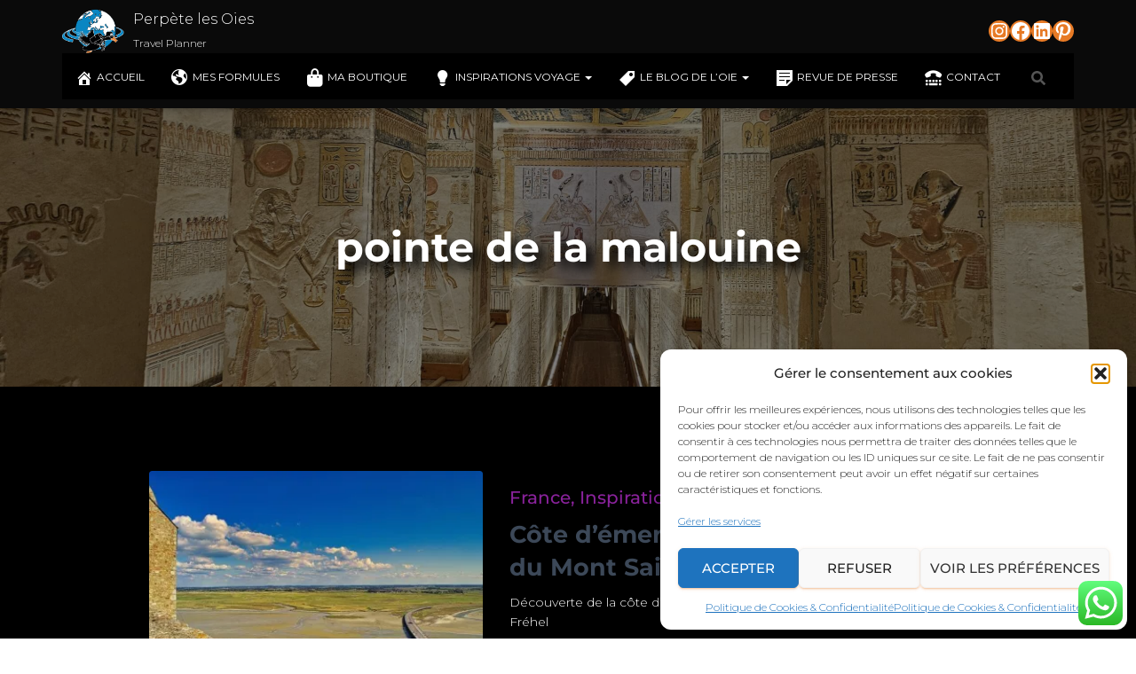

--- FILE ---
content_type: text/html; charset=UTF-8
request_url: https://perpetelesoies.com/tag/pointe-de-la-malouine/
body_size: 62257
content:
<!DOCTYPE html>
<html lang="fr-FR" prefix="og: https://ogp.me/ns#">

<head>
	<meta charset='UTF-8'>
	<meta name="viewport" content="width=device-width, initial-scale=1">
	<link rel="profile" href="https://gmpg.org/xfn/11">
		<script>window._wca = window._wca || [];</script>

	<!-- This site is optimized with the Yoast SEO plugin v26.7 - https://yoast.com/wordpress/plugins/seo/ -->
	<title>Archives des pointe de la malouine - Perpète les Oies</title>
	<link rel="canonical" href="https://perpetelesoies.com/tag/pointe-de-la-malouine/" />
	<meta property="og:locale" content="fr_FR" />
	<meta property="og:type" content="article" />
	<meta property="og:title" content="Archives des pointe de la malouine - Perpète les Oies" />
	<meta property="og:url" content="https://perpetelesoies.com/tag/pointe-de-la-malouine/" />
	<meta property="og:site_name" content="Perpète les Oies" />
	<meta name="twitter:card" content="summary_large_image" />
	<script type="application/ld+json" class="yoast-schema-graph">{"@context":"https://schema.org","@graph":[{"@type":"CollectionPage","@id":"https://perpetelesoies.com/tag/pointe-de-la-malouine/","url":"https://perpetelesoies.com/tag/pointe-de-la-malouine/","name":"Archives des pointe de la malouine - Perpète les Oies","isPartOf":{"@id":"https://perpetelesoies.com/#website"},"primaryImageOfPage":{"@id":"https://perpetelesoies.com/tag/pointe-de-la-malouine/#primaryimage"},"image":{"@id":"https://perpetelesoies.com/tag/pointe-de-la-malouine/#primaryimage"},"thumbnailUrl":"https://i0.wp.com/perpetelesoies.com/wp-content/uploads/2023/02/nature-6695762__340-1.jpg?fit=511%2C340&ssl=1","breadcrumb":{"@id":"https://perpetelesoies.com/tag/pointe-de-la-malouine/#breadcrumb"},"inLanguage":"fr-FR"},{"@type":"ImageObject","inLanguage":"fr-FR","@id":"https://perpetelesoies.com/tag/pointe-de-la-malouine/#primaryimage","url":"https://i0.wp.com/perpetelesoies.com/wp-content/uploads/2023/02/nature-6695762__340-1.jpg?fit=511%2C340&ssl=1","contentUrl":"https://i0.wp.com/perpetelesoies.com/wp-content/uploads/2023/02/nature-6695762__340-1.jpg?fit=511%2C340&ssl=1","width":511,"height":340,"caption":"côte d'émeraude, baie du mont Saint-Michel"},{"@type":"BreadcrumbList","@id":"https://perpetelesoies.com/tag/pointe-de-la-malouine/#breadcrumb","itemListElement":[{"@type":"ListItem","position":1,"name":"Accueil","item":"https://perpetelesoies.com/"},{"@type":"ListItem","position":2,"name":"pointe de la malouine"}]},{"@type":"WebSite","@id":"https://perpetelesoies.com/#website","url":"https://perpetelesoies.com/","name":"Perpète les Oies","description":"Travel Planner","publisher":{"@id":"https://perpetelesoies.com/#organization"},"potentialAction":[{"@type":"SearchAction","target":{"@type":"EntryPoint","urlTemplate":"https://perpetelesoies.com/?s={search_term_string}"},"query-input":{"@type":"PropertyValueSpecification","valueRequired":true,"valueName":"search_term_string"}}],"inLanguage":"fr-FR"},{"@type":"Organization","@id":"https://perpetelesoies.com/#organization","name":"Perpète lès Oies","url":"https://perpetelesoies.com/","logo":{"@type":"ImageObject","inLanguage":"fr-FR","@id":"https://perpetelesoies.com/#/schema/logo/image/","url":"https://perpetelesoies.com/wp-content/uploads/2022/03/logotype_perpete_les_oies.png","contentUrl":"https://perpetelesoies.com/wp-content/uploads/2022/03/logotype_perpete_les_oies.png","width":300,"height":221,"caption":"Perpète lès Oies"},"image":{"@id":"https://perpetelesoies.com/#/schema/logo/image/"}}]}</script>
	<!-- / Yoast SEO plugin. -->



<!-- Optimisation des moteurs de recherche par Rank Math - https://rankmath.com/ -->
<title>Archives des pointe de la malouine - Perpète les Oies</title>
<meta name="robots" content="follow, noindex"/>
<meta property="og:locale" content="fr_FR" />
<meta property="og:type" content="article" />
<meta property="og:title" content="pointe de la malouine - Perpète les Oies" />
<meta property="og:url" content="https://perpetelesoies.com/tag/pointe-de-la-malouine/" />
<meta property="og:site_name" content="Perpète les Oies" />
<meta name="twitter:card" content="summary_large_image" />
<meta name="twitter:title" content="pointe de la malouine - Perpète les Oies" />
<meta name="twitter:label1" content="Articles" />
<meta name="twitter:data1" content="1" />
<script type="application/ld+json" class="rank-math-schema">{"@context":"https://schema.org","@graph":[{"@type":"Organization","@id":"https://perpetelesoies.com/#organization","name":"Perp\u00e8te les Oies","url":"https://perpetelesoies.com","logo":{"@type":"ImageObject","@id":"https://perpetelesoies.com/#logo","url":"https://i0.wp.com/perpetelesoies.com/wp-content/uploads/2022/04/cropped-cropped-logotype_perpete_les_oies_4k_fhd-1.png?resize=200%2C174&amp;ssl=1","contentUrl":"https://i0.wp.com/perpetelesoies.com/wp-content/uploads/2022/04/cropped-cropped-logotype_perpete_les_oies_4k_fhd-1.png?resize=200%2C174&amp;ssl=1","caption":"Perp\u00e8te les Oies","inLanguage":"fr-FR"}},{"@type":"WebSite","@id":"https://perpetelesoies.com/#website","url":"https://perpetelesoies.com","name":"Perp\u00e8te les Oies","publisher":{"@id":"https://perpetelesoies.com/#organization"},"inLanguage":"fr-FR"},{"@type":"CollectionPage","@id":"https://perpetelesoies.com/tag/pointe-de-la-malouine/#webpage","url":"https://perpetelesoies.com/tag/pointe-de-la-malouine/","name":"pointe de la malouine - Perp\u00e8te les Oies","isPartOf":{"@id":"https://perpetelesoies.com/#website"},"inLanguage":"fr-FR"}]}</script>
<!-- /Extension Rank Math WordPress SEO -->

<link rel='dns-prefetch' href='//stats.wp.com' />
<link rel='dns-prefetch' href='//kit.fontawesome.com' />
<link rel='dns-prefetch' href='//maxcdn.bootstrapcdn.com' />
<link rel='dns-prefetch' href='//widgets.wp.com' />
<link rel='dns-prefetch' href='//s0.wp.com' />
<link rel='dns-prefetch' href='//0.gravatar.com' />
<link rel='dns-prefetch' href='//1.gravatar.com' />
<link rel='dns-prefetch' href='//2.gravatar.com' />
<link rel='preconnect' href='//c0.wp.com' />
<link rel='preconnect' href='//i0.wp.com' />
<link rel="alternate" type="application/rss+xml" title="Perpète les Oies &raquo; Flux" href="https://perpetelesoies.com/feed/" />
<link rel="alternate" type="application/rss+xml" title="Perpète les Oies &raquo; Flux des commentaires" href="https://perpetelesoies.com/comments/feed/" />
<link rel="alternate" type="application/rss+xml" title="Perpète les Oies &raquo; Flux de l’étiquette pointe de la malouine" href="https://perpetelesoies.com/tag/pointe-de-la-malouine/feed/" />
<style id='wp-img-auto-sizes-contain-inline-css' type='text/css'>
img:is([sizes=auto i],[sizes^="auto," i]){contain-intrinsic-size:3000px 1500px}
/*# sourceURL=wp-img-auto-sizes-contain-inline-css */
</style>
<link rel='stylesheet' id='tc-caf-common-style-css' href='https://perpetelesoies.com/wp-content/plugins/category-ajax-filter/assets/css/common/common.min.css?ver=2.8.4' type='text/css' media='all' />
<link rel='stylesheet' id='tc-caf-post-layout1-css' href='https://perpetelesoies.com/wp-content/plugins/category-ajax-filter/assets/css/post/post-layout1.min.css?ver=2.8.4' type='text/css' media='all' />
<link rel='stylesheet' id='tc-caf-filter-layout1-css' href='https://perpetelesoies.com/wp-content/plugins/category-ajax-filter/assets/css/filter/filter-layout1.min.css?ver=2.8.4' type='text/css' media='all' />
<link rel='stylesheet' id='tc-caf-dynamic-style-filter-layout1-css' href='https://perpetelesoies.com/wp-content/plugins/category-ajax-filter/assets/css/dynamic-styles.css?ver=2.8.4' type='text/css' media='all' />
<style id='tc-caf-dynamic-style-filter-layout1-inline-css' type='text/css'>
.data-target-div1 #caf-filter-layout1 li a,.data-target-div1 #caf-filter-layout1 li.more span {background-color: #0486c1;color: #fff;text-transform:capitalize;font-family:inherit;font-size:12px;}
 .data-target-div1 .manage-caf-search-icon i {background-color: #0486c1;color: #fff;text-transform:capitalize;font-size:12px;}
.data-target-div1 #caf-filter-layout1 li a.active {background-color: #ffffff;color: #0486c1;}
.data-target-div1 .search-layout2 input#caf-search-sub,.data-target-div1 .search-layout1 input#caf-search-sub {background-color: #0486c1;color: #fff;text-transform:capitalize;font-size:12px;}
.data-target-div1 .search-layout2 input#caf-search-input {font-size:12px;text-transform:capitalize;}
.data-target-div1 .search-layout1 input#caf-search-input {font-size:12px;text-transform:capitalize;}
.data-target-div1 .caf-post-layout1 .caf-content {font-family:inherit;}#caf-post-layout-container.data-target-div1.post-layout1 {background-color: #ffffff00;font-family:inherit;}
.data-target-div1 .caf-post-layout1 .caf-post-title {background-color: #000000;}
.data-target-div1 .caf-post-layout1 .caf-post-title h2 ,.data-target-div1 .caf-post-layout1 .caf-post-title h2 a{color: #ffffff;font-family:inherit;text-transform:capitalize;font-size:13px;font-weight:bold;line-height:16px}
.data-target-div1 .caf-post-layout1 .caf-meta-content i {color:#000000;}
.data-target-div1 .caf-meta-content-cats li a {background-color: #ffffff;color:#000000;font-family:inherit;}
.data-target-div1 .caf-post-layout1 span.author,.data-target-div1 .caf-post-layout1 span.date,.data-target-div1 .caf-post-layout1 span.comment {
font-family:inherit;}
.data-target-div1 ul#caf-layout-pagination.post-layout1 li a,.data-target-div1 .prev-next-caf-pagination .caf-pagi-btn {font-family:inherit;color: #000000;background-color:#ffffff}
.data-target-div1 ul#caf-layout-pagination.post-layout1 li span.current { color: #ffffff;background-color: #000000;font-family:inherit;}
.data-target-div1 .error-caf {background-color: #000000; color: #ffffff;font-family:inherit;font-size:13px;}
.data-target-div1 .caf-post-layout1 .caf-meta-content,.data-target-div1 .caf-post-layout1 .caf-content {color: #000000;}
.data-target-div1 .caf-post-layout1 a.caf-read-more {font-family:inherit;border-color: #000000; color: #000000;background-color: #ffffff;}
.data-target-div1 .caf-post-layout1 a.caf-read-more:hover {background-color: #000000;}
.data-target-div1 .status i {color:#000000;background-color: #ffffff;}
.data-target-div1 .caf-post-layout1 .caf-meta-content-cats li a  {background-color:#000000;color: #ffffff;}
/*# sourceURL=tc-caf-dynamic-style-filter-layout1-inline-css */
</style>
<link rel='stylesheet' id='tc-caf-font-awesome-style-css' href='https://perpetelesoies.com/wp-content/plugins/category-ajax-filter/assets/css/fontawesome/css/font-awesome.min.css?ver=2.8.4' type='text/css' media='all' />
<link rel='stylesheet' id='ht_ctc_main_css-css' href='https://perpetelesoies.com/wp-content/plugins/click-to-chat-for-whatsapp/new/inc/assets/css/main.css?ver=4.35' type='text/css' media='all' />
<style id='wp-emoji-styles-inline-css' type='text/css'>

	img.wp-smiley, img.emoji {
		display: inline !important;
		border: none !important;
		box-shadow: none !important;
		height: 1em !important;
		width: 1em !important;
		margin: 0 0.07em !important;
		vertical-align: -0.1em !important;
		background: none !important;
		padding: 0 !important;
	}
/*# sourceURL=wp-emoji-styles-inline-css */
</style>
<link rel='stylesheet' id='wp-block-library-css' href='https://c0.wp.com/c/6.9/wp-includes/css/dist/block-library/style.min.css' type='text/css' media='all' />
<style id='wp-block-gallery-inline-css' type='text/css'>
.blocks-gallery-grid:not(.has-nested-images),.wp-block-gallery:not(.has-nested-images){display:flex;flex-wrap:wrap;list-style-type:none;margin:0;padding:0}.blocks-gallery-grid:not(.has-nested-images) .blocks-gallery-image,.blocks-gallery-grid:not(.has-nested-images) .blocks-gallery-item,.wp-block-gallery:not(.has-nested-images) .blocks-gallery-image,.wp-block-gallery:not(.has-nested-images) .blocks-gallery-item{display:flex;flex-direction:column;flex-grow:1;justify-content:center;margin:0 1em 1em 0;position:relative;width:calc(50% - 1em)}.blocks-gallery-grid:not(.has-nested-images) .blocks-gallery-image:nth-of-type(2n),.blocks-gallery-grid:not(.has-nested-images) .blocks-gallery-item:nth-of-type(2n),.wp-block-gallery:not(.has-nested-images) .blocks-gallery-image:nth-of-type(2n),.wp-block-gallery:not(.has-nested-images) .blocks-gallery-item:nth-of-type(2n){margin-right:0}.blocks-gallery-grid:not(.has-nested-images) .blocks-gallery-image figure,.blocks-gallery-grid:not(.has-nested-images) .blocks-gallery-item figure,.wp-block-gallery:not(.has-nested-images) .blocks-gallery-image figure,.wp-block-gallery:not(.has-nested-images) .blocks-gallery-item figure{align-items:flex-end;display:flex;height:100%;justify-content:flex-start;margin:0}.blocks-gallery-grid:not(.has-nested-images) .blocks-gallery-image img,.blocks-gallery-grid:not(.has-nested-images) .blocks-gallery-item img,.wp-block-gallery:not(.has-nested-images) .blocks-gallery-image img,.wp-block-gallery:not(.has-nested-images) .blocks-gallery-item img{display:block;height:auto;max-width:100%;width:auto}.blocks-gallery-grid:not(.has-nested-images) .blocks-gallery-image figcaption,.blocks-gallery-grid:not(.has-nested-images) .blocks-gallery-item figcaption,.wp-block-gallery:not(.has-nested-images) .blocks-gallery-image figcaption,.wp-block-gallery:not(.has-nested-images) .blocks-gallery-item figcaption{background:linear-gradient(0deg,#000000b3,#0000004d 70%,#0000);bottom:0;box-sizing:border-box;color:#fff;font-size:.8em;margin:0;max-height:100%;overflow:auto;padding:3em .77em .7em;position:absolute;text-align:center;width:100%;z-index:2}.blocks-gallery-grid:not(.has-nested-images) .blocks-gallery-image figcaption img,.blocks-gallery-grid:not(.has-nested-images) .blocks-gallery-item figcaption img,.wp-block-gallery:not(.has-nested-images) .blocks-gallery-image figcaption img,.wp-block-gallery:not(.has-nested-images) .blocks-gallery-item figcaption img{display:inline}.blocks-gallery-grid:not(.has-nested-images) figcaption,.wp-block-gallery:not(.has-nested-images) figcaption{flex-grow:1}.blocks-gallery-grid:not(.has-nested-images).is-cropped .blocks-gallery-image a,.blocks-gallery-grid:not(.has-nested-images).is-cropped .blocks-gallery-image img,.blocks-gallery-grid:not(.has-nested-images).is-cropped .blocks-gallery-item a,.blocks-gallery-grid:not(.has-nested-images).is-cropped .blocks-gallery-item img,.wp-block-gallery:not(.has-nested-images).is-cropped .blocks-gallery-image a,.wp-block-gallery:not(.has-nested-images).is-cropped .blocks-gallery-image img,.wp-block-gallery:not(.has-nested-images).is-cropped .blocks-gallery-item a,.wp-block-gallery:not(.has-nested-images).is-cropped .blocks-gallery-item img{flex:1;height:100%;object-fit:cover;width:100%}.blocks-gallery-grid:not(.has-nested-images).columns-1 .blocks-gallery-image,.blocks-gallery-grid:not(.has-nested-images).columns-1 .blocks-gallery-item,.wp-block-gallery:not(.has-nested-images).columns-1 .blocks-gallery-image,.wp-block-gallery:not(.has-nested-images).columns-1 .blocks-gallery-item{margin-right:0;width:100%}@media (min-width:600px){.blocks-gallery-grid:not(.has-nested-images).columns-3 .blocks-gallery-image,.blocks-gallery-grid:not(.has-nested-images).columns-3 .blocks-gallery-item,.wp-block-gallery:not(.has-nested-images).columns-3 .blocks-gallery-image,.wp-block-gallery:not(.has-nested-images).columns-3 .blocks-gallery-item{margin-right:1em;width:calc(33.33333% - .66667em)}.blocks-gallery-grid:not(.has-nested-images).columns-4 .blocks-gallery-image,.blocks-gallery-grid:not(.has-nested-images).columns-4 .blocks-gallery-item,.wp-block-gallery:not(.has-nested-images).columns-4 .blocks-gallery-image,.wp-block-gallery:not(.has-nested-images).columns-4 .blocks-gallery-item{margin-right:1em;width:calc(25% - .75em)}.blocks-gallery-grid:not(.has-nested-images).columns-5 .blocks-gallery-image,.blocks-gallery-grid:not(.has-nested-images).columns-5 .blocks-gallery-item,.wp-block-gallery:not(.has-nested-images).columns-5 .blocks-gallery-image,.wp-block-gallery:not(.has-nested-images).columns-5 .blocks-gallery-item{margin-right:1em;width:calc(20% - .8em)}.blocks-gallery-grid:not(.has-nested-images).columns-6 .blocks-gallery-image,.blocks-gallery-grid:not(.has-nested-images).columns-6 .blocks-gallery-item,.wp-block-gallery:not(.has-nested-images).columns-6 .blocks-gallery-image,.wp-block-gallery:not(.has-nested-images).columns-6 .blocks-gallery-item{margin-right:1em;width:calc(16.66667% - .83333em)}.blocks-gallery-grid:not(.has-nested-images).columns-7 .blocks-gallery-image,.blocks-gallery-grid:not(.has-nested-images).columns-7 .blocks-gallery-item,.wp-block-gallery:not(.has-nested-images).columns-7 .blocks-gallery-image,.wp-block-gallery:not(.has-nested-images).columns-7 .blocks-gallery-item{margin-right:1em;width:calc(14.28571% - .85714em)}.blocks-gallery-grid:not(.has-nested-images).columns-8 .blocks-gallery-image,.blocks-gallery-grid:not(.has-nested-images).columns-8 .blocks-gallery-item,.wp-block-gallery:not(.has-nested-images).columns-8 .blocks-gallery-image,.wp-block-gallery:not(.has-nested-images).columns-8 .blocks-gallery-item{margin-right:1em;width:calc(12.5% - .875em)}.blocks-gallery-grid:not(.has-nested-images).columns-1 .blocks-gallery-image:nth-of-type(1n),.blocks-gallery-grid:not(.has-nested-images).columns-1 .blocks-gallery-item:nth-of-type(1n),.blocks-gallery-grid:not(.has-nested-images).columns-2 .blocks-gallery-image:nth-of-type(2n),.blocks-gallery-grid:not(.has-nested-images).columns-2 .blocks-gallery-item:nth-of-type(2n),.blocks-gallery-grid:not(.has-nested-images).columns-3 .blocks-gallery-image:nth-of-type(3n),.blocks-gallery-grid:not(.has-nested-images).columns-3 .blocks-gallery-item:nth-of-type(3n),.blocks-gallery-grid:not(.has-nested-images).columns-4 .blocks-gallery-image:nth-of-type(4n),.blocks-gallery-grid:not(.has-nested-images).columns-4 .blocks-gallery-item:nth-of-type(4n),.blocks-gallery-grid:not(.has-nested-images).columns-5 .blocks-gallery-image:nth-of-type(5n),.blocks-gallery-grid:not(.has-nested-images).columns-5 .blocks-gallery-item:nth-of-type(5n),.blocks-gallery-grid:not(.has-nested-images).columns-6 .blocks-gallery-image:nth-of-type(6n),.blocks-gallery-grid:not(.has-nested-images).columns-6 .blocks-gallery-item:nth-of-type(6n),.blocks-gallery-grid:not(.has-nested-images).columns-7 .blocks-gallery-image:nth-of-type(7n),.blocks-gallery-grid:not(.has-nested-images).columns-7 .blocks-gallery-item:nth-of-type(7n),.blocks-gallery-grid:not(.has-nested-images).columns-8 .blocks-gallery-image:nth-of-type(8n),.blocks-gallery-grid:not(.has-nested-images).columns-8 .blocks-gallery-item:nth-of-type(8n),.wp-block-gallery:not(.has-nested-images).columns-1 .blocks-gallery-image:nth-of-type(1n),.wp-block-gallery:not(.has-nested-images).columns-1 .blocks-gallery-item:nth-of-type(1n),.wp-block-gallery:not(.has-nested-images).columns-2 .blocks-gallery-image:nth-of-type(2n),.wp-block-gallery:not(.has-nested-images).columns-2 .blocks-gallery-item:nth-of-type(2n),.wp-block-gallery:not(.has-nested-images).columns-3 .blocks-gallery-image:nth-of-type(3n),.wp-block-gallery:not(.has-nested-images).columns-3 .blocks-gallery-item:nth-of-type(3n),.wp-block-gallery:not(.has-nested-images).columns-4 .blocks-gallery-image:nth-of-type(4n),.wp-block-gallery:not(.has-nested-images).columns-4 .blocks-gallery-item:nth-of-type(4n),.wp-block-gallery:not(.has-nested-images).columns-5 .blocks-gallery-image:nth-of-type(5n),.wp-block-gallery:not(.has-nested-images).columns-5 .blocks-gallery-item:nth-of-type(5n),.wp-block-gallery:not(.has-nested-images).columns-6 .blocks-gallery-image:nth-of-type(6n),.wp-block-gallery:not(.has-nested-images).columns-6 .blocks-gallery-item:nth-of-type(6n),.wp-block-gallery:not(.has-nested-images).columns-7 .blocks-gallery-image:nth-of-type(7n),.wp-block-gallery:not(.has-nested-images).columns-7 .blocks-gallery-item:nth-of-type(7n),.wp-block-gallery:not(.has-nested-images).columns-8 .blocks-gallery-image:nth-of-type(8n),.wp-block-gallery:not(.has-nested-images).columns-8 .blocks-gallery-item:nth-of-type(8n){margin-right:0}}.blocks-gallery-grid:not(.has-nested-images) .blocks-gallery-image:last-child,.blocks-gallery-grid:not(.has-nested-images) .blocks-gallery-item:last-child,.wp-block-gallery:not(.has-nested-images) .blocks-gallery-image:last-child,.wp-block-gallery:not(.has-nested-images) .blocks-gallery-item:last-child{margin-right:0}.blocks-gallery-grid:not(.has-nested-images).alignleft,.blocks-gallery-grid:not(.has-nested-images).alignright,.wp-block-gallery:not(.has-nested-images).alignleft,.wp-block-gallery:not(.has-nested-images).alignright{max-width:420px;width:100%}.blocks-gallery-grid:not(.has-nested-images).aligncenter .blocks-gallery-item figure,.wp-block-gallery:not(.has-nested-images).aligncenter .blocks-gallery-item figure{justify-content:center}.wp-block-gallery:not(.is-cropped) .blocks-gallery-item{align-self:flex-start}figure.wp-block-gallery.has-nested-images{align-items:normal}.wp-block-gallery.has-nested-images figure.wp-block-image:not(#individual-image){margin:0;width:calc(50% - var(--wp--style--unstable-gallery-gap, 16px)/2)}.wp-block-gallery.has-nested-images figure.wp-block-image{box-sizing:border-box;display:flex;flex-direction:column;flex-grow:1;justify-content:center;max-width:100%;position:relative}.wp-block-gallery.has-nested-images figure.wp-block-image>a,.wp-block-gallery.has-nested-images figure.wp-block-image>div{flex-direction:column;flex-grow:1;margin:0}.wp-block-gallery.has-nested-images figure.wp-block-image img{display:block;height:auto;max-width:100%!important;width:auto}.wp-block-gallery.has-nested-images figure.wp-block-image figcaption,.wp-block-gallery.has-nested-images figure.wp-block-image:has(figcaption):before{bottom:0;left:0;max-height:100%;position:absolute;right:0}.wp-block-gallery.has-nested-images figure.wp-block-image:has(figcaption):before{backdrop-filter:blur(3px);content:"";height:100%;-webkit-mask-image:linear-gradient(0deg,#000 20%,#0000);mask-image:linear-gradient(0deg,#000 20%,#0000);max-height:40%;pointer-events:none}.wp-block-gallery.has-nested-images figure.wp-block-image figcaption{box-sizing:border-box;color:#fff;font-size:13px;margin:0;overflow:auto;padding:1em;text-align:center;text-shadow:0 0 1.5px #000}.wp-block-gallery.has-nested-images figure.wp-block-image figcaption::-webkit-scrollbar{height:12px;width:12px}.wp-block-gallery.has-nested-images figure.wp-block-image figcaption::-webkit-scrollbar-track{background-color:initial}.wp-block-gallery.has-nested-images figure.wp-block-image figcaption::-webkit-scrollbar-thumb{background-clip:padding-box;background-color:initial;border:3px solid #0000;border-radius:8px}.wp-block-gallery.has-nested-images figure.wp-block-image figcaption:focus-within::-webkit-scrollbar-thumb,.wp-block-gallery.has-nested-images figure.wp-block-image figcaption:focus::-webkit-scrollbar-thumb,.wp-block-gallery.has-nested-images figure.wp-block-image figcaption:hover::-webkit-scrollbar-thumb{background-color:#fffc}.wp-block-gallery.has-nested-images figure.wp-block-image figcaption{scrollbar-color:#0000 #0000;scrollbar-gutter:stable both-edges;scrollbar-width:thin}.wp-block-gallery.has-nested-images figure.wp-block-image figcaption:focus,.wp-block-gallery.has-nested-images figure.wp-block-image figcaption:focus-within,.wp-block-gallery.has-nested-images figure.wp-block-image figcaption:hover{scrollbar-color:#fffc #0000}.wp-block-gallery.has-nested-images figure.wp-block-image figcaption{will-change:transform}@media (hover:none){.wp-block-gallery.has-nested-images figure.wp-block-image figcaption{scrollbar-color:#fffc #0000}}.wp-block-gallery.has-nested-images figure.wp-block-image figcaption{background:linear-gradient(0deg,#0006,#0000)}.wp-block-gallery.has-nested-images figure.wp-block-image figcaption img{display:inline}.wp-block-gallery.has-nested-images figure.wp-block-image figcaption a{color:inherit}.wp-block-gallery.has-nested-images figure.wp-block-image.has-custom-border img{box-sizing:border-box}.wp-block-gallery.has-nested-images figure.wp-block-image.has-custom-border>a,.wp-block-gallery.has-nested-images figure.wp-block-image.has-custom-border>div,.wp-block-gallery.has-nested-images figure.wp-block-image.is-style-rounded>a,.wp-block-gallery.has-nested-images figure.wp-block-image.is-style-rounded>div{flex:1 1 auto}.wp-block-gallery.has-nested-images figure.wp-block-image.has-custom-border figcaption,.wp-block-gallery.has-nested-images figure.wp-block-image.is-style-rounded figcaption{background:none;color:inherit;flex:initial;margin:0;padding:10px 10px 9px;position:relative;text-shadow:none}.wp-block-gallery.has-nested-images figure.wp-block-image.has-custom-border:before,.wp-block-gallery.has-nested-images figure.wp-block-image.is-style-rounded:before{content:none}.wp-block-gallery.has-nested-images figcaption{flex-basis:100%;flex-grow:1;text-align:center}.wp-block-gallery.has-nested-images:not(.is-cropped) figure.wp-block-image:not(#individual-image){margin-bottom:auto;margin-top:0}.wp-block-gallery.has-nested-images.is-cropped figure.wp-block-image:not(#individual-image){align-self:inherit}.wp-block-gallery.has-nested-images.is-cropped figure.wp-block-image:not(#individual-image)>a,.wp-block-gallery.has-nested-images.is-cropped figure.wp-block-image:not(#individual-image)>div:not(.components-drop-zone){display:flex}.wp-block-gallery.has-nested-images.is-cropped figure.wp-block-image:not(#individual-image) a,.wp-block-gallery.has-nested-images.is-cropped figure.wp-block-image:not(#individual-image) img{flex:1 0 0%;height:100%;object-fit:cover;width:100%}.wp-block-gallery.has-nested-images.columns-1 figure.wp-block-image:not(#individual-image){width:100%}@media (min-width:600px){.wp-block-gallery.has-nested-images.columns-3 figure.wp-block-image:not(#individual-image){width:calc(33.33333% - var(--wp--style--unstable-gallery-gap, 16px)*.66667)}.wp-block-gallery.has-nested-images.columns-4 figure.wp-block-image:not(#individual-image){width:calc(25% - var(--wp--style--unstable-gallery-gap, 16px)*.75)}.wp-block-gallery.has-nested-images.columns-5 figure.wp-block-image:not(#individual-image){width:calc(20% - var(--wp--style--unstable-gallery-gap, 16px)*.8)}.wp-block-gallery.has-nested-images.columns-6 figure.wp-block-image:not(#individual-image){width:calc(16.66667% - var(--wp--style--unstable-gallery-gap, 16px)*.83333)}.wp-block-gallery.has-nested-images.columns-7 figure.wp-block-image:not(#individual-image){width:calc(14.28571% - var(--wp--style--unstable-gallery-gap, 16px)*.85714)}.wp-block-gallery.has-nested-images.columns-8 figure.wp-block-image:not(#individual-image){width:calc(12.5% - var(--wp--style--unstable-gallery-gap, 16px)*.875)}.wp-block-gallery.has-nested-images.columns-default figure.wp-block-image:not(#individual-image){width:calc(33.33% - var(--wp--style--unstable-gallery-gap, 16px)*.66667)}.wp-block-gallery.has-nested-images.columns-default figure.wp-block-image:not(#individual-image):first-child:nth-last-child(2),.wp-block-gallery.has-nested-images.columns-default figure.wp-block-image:not(#individual-image):first-child:nth-last-child(2)~figure.wp-block-image:not(#individual-image){width:calc(50% - var(--wp--style--unstable-gallery-gap, 16px)*.5)}.wp-block-gallery.has-nested-images.columns-default figure.wp-block-image:not(#individual-image):first-child:last-child{width:100%}}.wp-block-gallery.has-nested-images.alignleft,.wp-block-gallery.has-nested-images.alignright{max-width:420px;width:100%}.wp-block-gallery.has-nested-images.aligncenter{justify-content:center}
/*# sourceURL=https://c0.wp.com/c/6.9/wp-includes/blocks/gallery/style.min.css */
</style>
<style id='wp-block-heading-inline-css' type='text/css'>
h1:where(.wp-block-heading).has-background,h2:where(.wp-block-heading).has-background,h3:where(.wp-block-heading).has-background,h4:where(.wp-block-heading).has-background,h5:where(.wp-block-heading).has-background,h6:where(.wp-block-heading).has-background{padding:1.25em 2.375em}h1.has-text-align-left[style*=writing-mode]:where([style*=vertical-lr]),h1.has-text-align-right[style*=writing-mode]:where([style*=vertical-rl]),h2.has-text-align-left[style*=writing-mode]:where([style*=vertical-lr]),h2.has-text-align-right[style*=writing-mode]:where([style*=vertical-rl]),h3.has-text-align-left[style*=writing-mode]:where([style*=vertical-lr]),h3.has-text-align-right[style*=writing-mode]:where([style*=vertical-rl]),h4.has-text-align-left[style*=writing-mode]:where([style*=vertical-lr]),h4.has-text-align-right[style*=writing-mode]:where([style*=vertical-rl]),h5.has-text-align-left[style*=writing-mode]:where([style*=vertical-lr]),h5.has-text-align-right[style*=writing-mode]:where([style*=vertical-rl]),h6.has-text-align-left[style*=writing-mode]:where([style*=vertical-lr]),h6.has-text-align-right[style*=writing-mode]:where([style*=vertical-rl]){rotate:180deg}
/*# sourceURL=https://c0.wp.com/c/6.9/wp-includes/blocks/heading/style.min.css */
</style>
<style id='wp-block-image-inline-css' type='text/css'>
.wp-block-image>a,.wp-block-image>figure>a{display:inline-block}.wp-block-image img{box-sizing:border-box;height:auto;max-width:100%;vertical-align:bottom}@media not (prefers-reduced-motion){.wp-block-image img.hide{visibility:hidden}.wp-block-image img.show{animation:show-content-image .4s}}.wp-block-image[style*=border-radius] img,.wp-block-image[style*=border-radius]>a{border-radius:inherit}.wp-block-image.has-custom-border img{box-sizing:border-box}.wp-block-image.aligncenter{text-align:center}.wp-block-image.alignfull>a,.wp-block-image.alignwide>a{width:100%}.wp-block-image.alignfull img,.wp-block-image.alignwide img{height:auto;width:100%}.wp-block-image .aligncenter,.wp-block-image .alignleft,.wp-block-image .alignright,.wp-block-image.aligncenter,.wp-block-image.alignleft,.wp-block-image.alignright{display:table}.wp-block-image .aligncenter>figcaption,.wp-block-image .alignleft>figcaption,.wp-block-image .alignright>figcaption,.wp-block-image.aligncenter>figcaption,.wp-block-image.alignleft>figcaption,.wp-block-image.alignright>figcaption{caption-side:bottom;display:table-caption}.wp-block-image .alignleft{float:left;margin:.5em 1em .5em 0}.wp-block-image .alignright{float:right;margin:.5em 0 .5em 1em}.wp-block-image .aligncenter{margin-left:auto;margin-right:auto}.wp-block-image :where(figcaption){margin-bottom:1em;margin-top:.5em}.wp-block-image.is-style-circle-mask img{border-radius:9999px}@supports ((-webkit-mask-image:none) or (mask-image:none)) or (-webkit-mask-image:none){.wp-block-image.is-style-circle-mask img{border-radius:0;-webkit-mask-image:url('data:image/svg+xml;utf8,<svg viewBox="0 0 100 100" xmlns="http://www.w3.org/2000/svg"><circle cx="50" cy="50" r="50"/></svg>');mask-image:url('data:image/svg+xml;utf8,<svg viewBox="0 0 100 100" xmlns="http://www.w3.org/2000/svg"><circle cx="50" cy="50" r="50"/></svg>');mask-mode:alpha;-webkit-mask-position:center;mask-position:center;-webkit-mask-repeat:no-repeat;mask-repeat:no-repeat;-webkit-mask-size:contain;mask-size:contain}}:root :where(.wp-block-image.is-style-rounded img,.wp-block-image .is-style-rounded img){border-radius:9999px}.wp-block-image figure{margin:0}.wp-lightbox-container{display:flex;flex-direction:column;position:relative}.wp-lightbox-container img{cursor:zoom-in}.wp-lightbox-container img:hover+button{opacity:1}.wp-lightbox-container button{align-items:center;backdrop-filter:blur(16px) saturate(180%);background-color:#5a5a5a40;border:none;border-radius:4px;cursor:zoom-in;display:flex;height:20px;justify-content:center;opacity:0;padding:0;position:absolute;right:16px;text-align:center;top:16px;width:20px;z-index:100}@media not (prefers-reduced-motion){.wp-lightbox-container button{transition:opacity .2s ease}}.wp-lightbox-container button:focus-visible{outline:3px auto #5a5a5a40;outline:3px auto -webkit-focus-ring-color;outline-offset:3px}.wp-lightbox-container button:hover{cursor:pointer;opacity:1}.wp-lightbox-container button:focus{opacity:1}.wp-lightbox-container button:focus,.wp-lightbox-container button:hover,.wp-lightbox-container button:not(:hover):not(:active):not(.has-background){background-color:#5a5a5a40;border:none}.wp-lightbox-overlay{box-sizing:border-box;cursor:zoom-out;height:100vh;left:0;overflow:hidden;position:fixed;top:0;visibility:hidden;width:100%;z-index:100000}.wp-lightbox-overlay .close-button{align-items:center;cursor:pointer;display:flex;justify-content:center;min-height:40px;min-width:40px;padding:0;position:absolute;right:calc(env(safe-area-inset-right) + 16px);top:calc(env(safe-area-inset-top) + 16px);z-index:5000000}.wp-lightbox-overlay .close-button:focus,.wp-lightbox-overlay .close-button:hover,.wp-lightbox-overlay .close-button:not(:hover):not(:active):not(.has-background){background:none;border:none}.wp-lightbox-overlay .lightbox-image-container{height:var(--wp--lightbox-container-height);left:50%;overflow:hidden;position:absolute;top:50%;transform:translate(-50%,-50%);transform-origin:top left;width:var(--wp--lightbox-container-width);z-index:9999999999}.wp-lightbox-overlay .wp-block-image{align-items:center;box-sizing:border-box;display:flex;height:100%;justify-content:center;margin:0;position:relative;transform-origin:0 0;width:100%;z-index:3000000}.wp-lightbox-overlay .wp-block-image img{height:var(--wp--lightbox-image-height);min-height:var(--wp--lightbox-image-height);min-width:var(--wp--lightbox-image-width);width:var(--wp--lightbox-image-width)}.wp-lightbox-overlay .wp-block-image figcaption{display:none}.wp-lightbox-overlay button{background:none;border:none}.wp-lightbox-overlay .scrim{background-color:#fff;height:100%;opacity:.9;position:absolute;width:100%;z-index:2000000}.wp-lightbox-overlay.active{visibility:visible}@media not (prefers-reduced-motion){.wp-lightbox-overlay.active{animation:turn-on-visibility .25s both}.wp-lightbox-overlay.active img{animation:turn-on-visibility .35s both}.wp-lightbox-overlay.show-closing-animation:not(.active){animation:turn-off-visibility .35s both}.wp-lightbox-overlay.show-closing-animation:not(.active) img{animation:turn-off-visibility .25s both}.wp-lightbox-overlay.zoom.active{animation:none;opacity:1;visibility:visible}.wp-lightbox-overlay.zoom.active .lightbox-image-container{animation:lightbox-zoom-in .4s}.wp-lightbox-overlay.zoom.active .lightbox-image-container img{animation:none}.wp-lightbox-overlay.zoom.active .scrim{animation:turn-on-visibility .4s forwards}.wp-lightbox-overlay.zoom.show-closing-animation:not(.active){animation:none}.wp-lightbox-overlay.zoom.show-closing-animation:not(.active) .lightbox-image-container{animation:lightbox-zoom-out .4s}.wp-lightbox-overlay.zoom.show-closing-animation:not(.active) .lightbox-image-container img{animation:none}.wp-lightbox-overlay.zoom.show-closing-animation:not(.active) .scrim{animation:turn-off-visibility .4s forwards}}@keyframes show-content-image{0%{visibility:hidden}99%{visibility:hidden}to{visibility:visible}}@keyframes turn-on-visibility{0%{opacity:0}to{opacity:1}}@keyframes turn-off-visibility{0%{opacity:1;visibility:visible}99%{opacity:0;visibility:visible}to{opacity:0;visibility:hidden}}@keyframes lightbox-zoom-in{0%{transform:translate(calc((-100vw + var(--wp--lightbox-scrollbar-width))/2 + var(--wp--lightbox-initial-left-position)),calc(-50vh + var(--wp--lightbox-initial-top-position))) scale(var(--wp--lightbox-scale))}to{transform:translate(-50%,-50%) scale(1)}}@keyframes lightbox-zoom-out{0%{transform:translate(-50%,-50%) scale(1);visibility:visible}99%{visibility:visible}to{transform:translate(calc((-100vw + var(--wp--lightbox-scrollbar-width))/2 + var(--wp--lightbox-initial-left-position)),calc(-50vh + var(--wp--lightbox-initial-top-position))) scale(var(--wp--lightbox-scale));visibility:hidden}}
/*# sourceURL=https://c0.wp.com/c/6.9/wp-includes/blocks/image/style.min.css */
</style>
<style id='wp-block-group-inline-css' type='text/css'>
.wp-block-group{box-sizing:border-box}:where(.wp-block-group.wp-block-group-is-layout-constrained){position:relative}
/*# sourceURL=https://c0.wp.com/c/6.9/wp-includes/blocks/group/style.min.css */
</style>
<style id='wp-block-paragraph-inline-css' type='text/css'>
.is-small-text{font-size:.875em}.is-regular-text{font-size:1em}.is-large-text{font-size:2.25em}.is-larger-text{font-size:3em}.has-drop-cap:not(:focus):first-letter{float:left;font-size:8.4em;font-style:normal;font-weight:100;line-height:.68;margin:.05em .1em 0 0;text-transform:uppercase}body.rtl .has-drop-cap:not(:focus):first-letter{float:none;margin-left:.1em}p.has-drop-cap.has-background{overflow:hidden}:root :where(p.has-background){padding:1.25em 2.375em}:where(p.has-text-color:not(.has-link-color)) a{color:inherit}p.has-text-align-left[style*="writing-mode:vertical-lr"],p.has-text-align-right[style*="writing-mode:vertical-rl"]{rotate:180deg}
/*# sourceURL=https://c0.wp.com/c/6.9/wp-includes/blocks/paragraph/style.min.css */
</style>
<style id='wp-block-pullquote-inline-css' type='text/css'>
.wp-block-pullquote{box-sizing:border-box;margin:0 0 1em;overflow-wrap:break-word;padding:4em 0;text-align:center}.wp-block-pullquote blockquote,.wp-block-pullquote p{color:inherit}.wp-block-pullquote blockquote{margin:0}.wp-block-pullquote p{margin-top:0}.wp-block-pullquote p:last-child{margin-bottom:0}.wp-block-pullquote.alignleft,.wp-block-pullquote.alignright{max-width:420px}.wp-block-pullquote cite,.wp-block-pullquote footer{position:relative}.wp-block-pullquote .has-text-color a{color:inherit}.wp-block-pullquote.has-text-align-left blockquote{text-align:left}.wp-block-pullquote.has-text-align-right blockquote{text-align:right}.wp-block-pullquote.has-text-align-center blockquote{text-align:center}.wp-block-pullquote.is-style-solid-color{border:none}.wp-block-pullquote.is-style-solid-color blockquote{margin-left:auto;margin-right:auto;max-width:60%}.wp-block-pullquote.is-style-solid-color blockquote p{font-size:2em;margin-bottom:0;margin-top:0}.wp-block-pullquote.is-style-solid-color blockquote cite{font-style:normal;text-transform:none}.wp-block-pullquote :where(cite){color:inherit;display:block}
/*# sourceURL=https://c0.wp.com/c/6.9/wp-includes/blocks/pullquote/style.min.css */
</style>
<style id='wp-block-quote-inline-css' type='text/css'>
.wp-block-quote{box-sizing:border-box;overflow-wrap:break-word}.wp-block-quote.is-large:where(:not(.is-style-plain)),.wp-block-quote.is-style-large:where(:not(.is-style-plain)){margin-bottom:1em;padding:0 1em}.wp-block-quote.is-large:where(:not(.is-style-plain)) p,.wp-block-quote.is-style-large:where(:not(.is-style-plain)) p{font-size:1.5em;font-style:italic;line-height:1.6}.wp-block-quote.is-large:where(:not(.is-style-plain)) cite,.wp-block-quote.is-large:where(:not(.is-style-plain)) footer,.wp-block-quote.is-style-large:where(:not(.is-style-plain)) cite,.wp-block-quote.is-style-large:where(:not(.is-style-plain)) footer{font-size:1.125em;text-align:right}.wp-block-quote>cite{display:block}
/*# sourceURL=https://c0.wp.com/c/6.9/wp-includes/blocks/quote/style.min.css */
</style>
<style id='wp-block-social-links-inline-css' type='text/css'>
.wp-block-social-links{background:none;box-sizing:border-box;margin-left:0;padding-left:0;padding-right:0;text-indent:0}.wp-block-social-links .wp-social-link a,.wp-block-social-links .wp-social-link a:hover{border-bottom:0;box-shadow:none;text-decoration:none}.wp-block-social-links .wp-social-link svg{height:1em;width:1em}.wp-block-social-links .wp-social-link span:not(.screen-reader-text){font-size:.65em;margin-left:.5em;margin-right:.5em}.wp-block-social-links.has-small-icon-size{font-size:16px}.wp-block-social-links,.wp-block-social-links.has-normal-icon-size{font-size:24px}.wp-block-social-links.has-large-icon-size{font-size:36px}.wp-block-social-links.has-huge-icon-size{font-size:48px}.wp-block-social-links.aligncenter{display:flex;justify-content:center}.wp-block-social-links.alignright{justify-content:flex-end}.wp-block-social-link{border-radius:9999px;display:block}@media not (prefers-reduced-motion){.wp-block-social-link{transition:transform .1s ease}}.wp-block-social-link{height:auto}.wp-block-social-link a{align-items:center;display:flex;line-height:0}.wp-block-social-link:hover{transform:scale(1.1)}.wp-block-social-links .wp-block-social-link.wp-social-link{display:inline-block;margin:0;padding:0}.wp-block-social-links .wp-block-social-link.wp-social-link .wp-block-social-link-anchor,.wp-block-social-links .wp-block-social-link.wp-social-link .wp-block-social-link-anchor svg,.wp-block-social-links .wp-block-social-link.wp-social-link .wp-block-social-link-anchor:active,.wp-block-social-links .wp-block-social-link.wp-social-link .wp-block-social-link-anchor:hover,.wp-block-social-links .wp-block-social-link.wp-social-link .wp-block-social-link-anchor:visited{color:currentColor;fill:currentColor}:where(.wp-block-social-links:not(.is-style-logos-only)) .wp-social-link{background-color:#f0f0f0;color:#444}:where(.wp-block-social-links:not(.is-style-logos-only)) .wp-social-link-amazon{background-color:#f90;color:#fff}:where(.wp-block-social-links:not(.is-style-logos-only)) .wp-social-link-bandcamp{background-color:#1ea0c3;color:#fff}:where(.wp-block-social-links:not(.is-style-logos-only)) .wp-social-link-behance{background-color:#0757fe;color:#fff}:where(.wp-block-social-links:not(.is-style-logos-only)) .wp-social-link-bluesky{background-color:#0a7aff;color:#fff}:where(.wp-block-social-links:not(.is-style-logos-only)) .wp-social-link-codepen{background-color:#1e1f26;color:#fff}:where(.wp-block-social-links:not(.is-style-logos-only)) .wp-social-link-deviantart{background-color:#02e49b;color:#fff}:where(.wp-block-social-links:not(.is-style-logos-only)) .wp-social-link-discord{background-color:#5865f2;color:#fff}:where(.wp-block-social-links:not(.is-style-logos-only)) .wp-social-link-dribbble{background-color:#e94c89;color:#fff}:where(.wp-block-social-links:not(.is-style-logos-only)) .wp-social-link-dropbox{background-color:#4280ff;color:#fff}:where(.wp-block-social-links:not(.is-style-logos-only)) .wp-social-link-etsy{background-color:#f45800;color:#fff}:where(.wp-block-social-links:not(.is-style-logos-only)) .wp-social-link-facebook{background-color:#0866ff;color:#fff}:where(.wp-block-social-links:not(.is-style-logos-only)) .wp-social-link-fivehundredpx{background-color:#000;color:#fff}:where(.wp-block-social-links:not(.is-style-logos-only)) .wp-social-link-flickr{background-color:#0461dd;color:#fff}:where(.wp-block-social-links:not(.is-style-logos-only)) .wp-social-link-foursquare{background-color:#e65678;color:#fff}:where(.wp-block-social-links:not(.is-style-logos-only)) .wp-social-link-github{background-color:#24292d;color:#fff}:where(.wp-block-social-links:not(.is-style-logos-only)) .wp-social-link-goodreads{background-color:#eceadd;color:#382110}:where(.wp-block-social-links:not(.is-style-logos-only)) .wp-social-link-google{background-color:#ea4434;color:#fff}:where(.wp-block-social-links:not(.is-style-logos-only)) .wp-social-link-gravatar{background-color:#1d4fc4;color:#fff}:where(.wp-block-social-links:not(.is-style-logos-only)) .wp-social-link-instagram{background-color:#f00075;color:#fff}:where(.wp-block-social-links:not(.is-style-logos-only)) .wp-social-link-lastfm{background-color:#e21b24;color:#fff}:where(.wp-block-social-links:not(.is-style-logos-only)) .wp-social-link-linkedin{background-color:#0d66c2;color:#fff}:where(.wp-block-social-links:not(.is-style-logos-only)) .wp-social-link-mastodon{background-color:#3288d4;color:#fff}:where(.wp-block-social-links:not(.is-style-logos-only)) .wp-social-link-medium{background-color:#000;color:#fff}:where(.wp-block-social-links:not(.is-style-logos-only)) .wp-social-link-meetup{background-color:#f6405f;color:#fff}:where(.wp-block-social-links:not(.is-style-logos-only)) .wp-social-link-patreon{background-color:#000;color:#fff}:where(.wp-block-social-links:not(.is-style-logos-only)) .wp-social-link-pinterest{background-color:#e60122;color:#fff}:where(.wp-block-social-links:not(.is-style-logos-only)) .wp-social-link-pocket{background-color:#ef4155;color:#fff}:where(.wp-block-social-links:not(.is-style-logos-only)) .wp-social-link-reddit{background-color:#ff4500;color:#fff}:where(.wp-block-social-links:not(.is-style-logos-only)) .wp-social-link-skype{background-color:#0478d7;color:#fff}:where(.wp-block-social-links:not(.is-style-logos-only)) .wp-social-link-snapchat{background-color:#fefc00;color:#fff;stroke:#000}:where(.wp-block-social-links:not(.is-style-logos-only)) .wp-social-link-soundcloud{background-color:#ff5600;color:#fff}:where(.wp-block-social-links:not(.is-style-logos-only)) .wp-social-link-spotify{background-color:#1bd760;color:#fff}:where(.wp-block-social-links:not(.is-style-logos-only)) .wp-social-link-telegram{background-color:#2aabee;color:#fff}:where(.wp-block-social-links:not(.is-style-logos-only)) .wp-social-link-threads{background-color:#000;color:#fff}:where(.wp-block-social-links:not(.is-style-logos-only)) .wp-social-link-tiktok{background-color:#000;color:#fff}:where(.wp-block-social-links:not(.is-style-logos-only)) .wp-social-link-tumblr{background-color:#011835;color:#fff}:where(.wp-block-social-links:not(.is-style-logos-only)) .wp-social-link-twitch{background-color:#6440a4;color:#fff}:where(.wp-block-social-links:not(.is-style-logos-only)) .wp-social-link-twitter{background-color:#1da1f2;color:#fff}:where(.wp-block-social-links:not(.is-style-logos-only)) .wp-social-link-vimeo{background-color:#1eb7ea;color:#fff}:where(.wp-block-social-links:not(.is-style-logos-only)) .wp-social-link-vk{background-color:#4680c2;color:#fff}:where(.wp-block-social-links:not(.is-style-logos-only)) .wp-social-link-wordpress{background-color:#3499cd;color:#fff}:where(.wp-block-social-links:not(.is-style-logos-only)) .wp-social-link-whatsapp{background-color:#25d366;color:#fff}:where(.wp-block-social-links:not(.is-style-logos-only)) .wp-social-link-x{background-color:#000;color:#fff}:where(.wp-block-social-links:not(.is-style-logos-only)) .wp-social-link-yelp{background-color:#d32422;color:#fff}:where(.wp-block-social-links:not(.is-style-logos-only)) .wp-social-link-youtube{background-color:red;color:#fff}:where(.wp-block-social-links.is-style-logos-only) .wp-social-link{background:none}:where(.wp-block-social-links.is-style-logos-only) .wp-social-link svg{height:1.25em;width:1.25em}:where(.wp-block-social-links.is-style-logos-only) .wp-social-link-amazon{color:#f90}:where(.wp-block-social-links.is-style-logos-only) .wp-social-link-bandcamp{color:#1ea0c3}:where(.wp-block-social-links.is-style-logos-only) .wp-social-link-behance{color:#0757fe}:where(.wp-block-social-links.is-style-logos-only) .wp-social-link-bluesky{color:#0a7aff}:where(.wp-block-social-links.is-style-logos-only) .wp-social-link-codepen{color:#1e1f26}:where(.wp-block-social-links.is-style-logos-only) .wp-social-link-deviantart{color:#02e49b}:where(.wp-block-social-links.is-style-logos-only) .wp-social-link-discord{color:#5865f2}:where(.wp-block-social-links.is-style-logos-only) .wp-social-link-dribbble{color:#e94c89}:where(.wp-block-social-links.is-style-logos-only) .wp-social-link-dropbox{color:#4280ff}:where(.wp-block-social-links.is-style-logos-only) .wp-social-link-etsy{color:#f45800}:where(.wp-block-social-links.is-style-logos-only) .wp-social-link-facebook{color:#0866ff}:where(.wp-block-social-links.is-style-logos-only) .wp-social-link-fivehundredpx{color:#000}:where(.wp-block-social-links.is-style-logos-only) .wp-social-link-flickr{color:#0461dd}:where(.wp-block-social-links.is-style-logos-only) .wp-social-link-foursquare{color:#e65678}:where(.wp-block-social-links.is-style-logos-only) .wp-social-link-github{color:#24292d}:where(.wp-block-social-links.is-style-logos-only) .wp-social-link-goodreads{color:#382110}:where(.wp-block-social-links.is-style-logos-only) .wp-social-link-google{color:#ea4434}:where(.wp-block-social-links.is-style-logos-only) .wp-social-link-gravatar{color:#1d4fc4}:where(.wp-block-social-links.is-style-logos-only) .wp-social-link-instagram{color:#f00075}:where(.wp-block-social-links.is-style-logos-only) .wp-social-link-lastfm{color:#e21b24}:where(.wp-block-social-links.is-style-logos-only) .wp-social-link-linkedin{color:#0d66c2}:where(.wp-block-social-links.is-style-logos-only) .wp-social-link-mastodon{color:#3288d4}:where(.wp-block-social-links.is-style-logos-only) .wp-social-link-medium{color:#000}:where(.wp-block-social-links.is-style-logos-only) .wp-social-link-meetup{color:#f6405f}:where(.wp-block-social-links.is-style-logos-only) .wp-social-link-patreon{color:#000}:where(.wp-block-social-links.is-style-logos-only) .wp-social-link-pinterest{color:#e60122}:where(.wp-block-social-links.is-style-logos-only) .wp-social-link-pocket{color:#ef4155}:where(.wp-block-social-links.is-style-logos-only) .wp-social-link-reddit{color:#ff4500}:where(.wp-block-social-links.is-style-logos-only) .wp-social-link-skype{color:#0478d7}:where(.wp-block-social-links.is-style-logos-only) .wp-social-link-snapchat{color:#fff;stroke:#000}:where(.wp-block-social-links.is-style-logos-only) .wp-social-link-soundcloud{color:#ff5600}:where(.wp-block-social-links.is-style-logos-only) .wp-social-link-spotify{color:#1bd760}:where(.wp-block-social-links.is-style-logos-only) .wp-social-link-telegram{color:#2aabee}:where(.wp-block-social-links.is-style-logos-only) .wp-social-link-threads{color:#000}:where(.wp-block-social-links.is-style-logos-only) .wp-social-link-tiktok{color:#000}:where(.wp-block-social-links.is-style-logos-only) .wp-social-link-tumblr{color:#011835}:where(.wp-block-social-links.is-style-logos-only) .wp-social-link-twitch{color:#6440a4}:where(.wp-block-social-links.is-style-logos-only) .wp-social-link-twitter{color:#1da1f2}:where(.wp-block-social-links.is-style-logos-only) .wp-social-link-vimeo{color:#1eb7ea}:where(.wp-block-social-links.is-style-logos-only) .wp-social-link-vk{color:#4680c2}:where(.wp-block-social-links.is-style-logos-only) .wp-social-link-whatsapp{color:#25d366}:where(.wp-block-social-links.is-style-logos-only) .wp-social-link-wordpress{color:#3499cd}:where(.wp-block-social-links.is-style-logos-only) .wp-social-link-x{color:#000}:where(.wp-block-social-links.is-style-logos-only) .wp-social-link-yelp{color:#d32422}:where(.wp-block-social-links.is-style-logos-only) .wp-social-link-youtube{color:red}.wp-block-social-links.is-style-pill-shape .wp-social-link{width:auto}:root :where(.wp-block-social-links .wp-social-link a){padding:.25em}:root :where(.wp-block-social-links.is-style-logos-only .wp-social-link a){padding:0}:root :where(.wp-block-social-links.is-style-pill-shape .wp-social-link a){padding-left:.6666666667em;padding-right:.6666666667em}.wp-block-social-links:not(.has-icon-color):not(.has-icon-background-color) .wp-social-link-snapchat .wp-block-social-link-label{color:#000}
/*# sourceURL=https://c0.wp.com/c/6.9/wp-includes/blocks/social-links/style.min.css */
</style>
<style id='global-styles-inline-css' type='text/css'>
:root{--wp--preset--aspect-ratio--square: 1;--wp--preset--aspect-ratio--4-3: 4/3;--wp--preset--aspect-ratio--3-4: 3/4;--wp--preset--aspect-ratio--3-2: 3/2;--wp--preset--aspect-ratio--2-3: 2/3;--wp--preset--aspect-ratio--16-9: 16/9;--wp--preset--aspect-ratio--9-16: 9/16;--wp--preset--color--black: #000000;--wp--preset--color--cyan-bluish-gray: #abb8c3;--wp--preset--color--white: #ffffff;--wp--preset--color--pale-pink: #f78da7;--wp--preset--color--vivid-red: #cf2e2e;--wp--preset--color--luminous-vivid-orange: #ff6900;--wp--preset--color--luminous-vivid-amber: #fcb900;--wp--preset--color--light-green-cyan: #7bdcb5;--wp--preset--color--vivid-green-cyan: #00d084;--wp--preset--color--pale-cyan-blue: #8ed1fc;--wp--preset--color--vivid-cyan-blue: #0693e3;--wp--preset--color--vivid-purple: #9b51e0;--wp--preset--color--accent: #e77a25;--wp--preset--color--background-color: #ffffff;--wp--preset--color--header-gradient: #f7b32b;--wp--preset--gradient--vivid-cyan-blue-to-vivid-purple: linear-gradient(135deg,rgb(6,147,227) 0%,rgb(155,81,224) 100%);--wp--preset--gradient--light-green-cyan-to-vivid-green-cyan: linear-gradient(135deg,rgb(122,220,180) 0%,rgb(0,208,130) 100%);--wp--preset--gradient--luminous-vivid-amber-to-luminous-vivid-orange: linear-gradient(135deg,rgb(252,185,0) 0%,rgb(255,105,0) 100%);--wp--preset--gradient--luminous-vivid-orange-to-vivid-red: linear-gradient(135deg,rgb(255,105,0) 0%,rgb(207,46,46) 100%);--wp--preset--gradient--very-light-gray-to-cyan-bluish-gray: linear-gradient(135deg,rgb(238,238,238) 0%,rgb(169,184,195) 100%);--wp--preset--gradient--cool-to-warm-spectrum: linear-gradient(135deg,rgb(74,234,220) 0%,rgb(151,120,209) 20%,rgb(207,42,186) 40%,rgb(238,44,130) 60%,rgb(251,105,98) 80%,rgb(254,248,76) 100%);--wp--preset--gradient--blush-light-purple: linear-gradient(135deg,rgb(255,206,236) 0%,rgb(152,150,240) 100%);--wp--preset--gradient--blush-bordeaux: linear-gradient(135deg,rgb(254,205,165) 0%,rgb(254,45,45) 50%,rgb(107,0,62) 100%);--wp--preset--gradient--luminous-dusk: linear-gradient(135deg,rgb(255,203,112) 0%,rgb(199,81,192) 50%,rgb(65,88,208) 100%);--wp--preset--gradient--pale-ocean: linear-gradient(135deg,rgb(255,245,203) 0%,rgb(182,227,212) 50%,rgb(51,167,181) 100%);--wp--preset--gradient--electric-grass: linear-gradient(135deg,rgb(202,248,128) 0%,rgb(113,206,126) 100%);--wp--preset--gradient--midnight: linear-gradient(135deg,rgb(2,3,129) 0%,rgb(40,116,252) 100%);--wp--preset--font-size--small: 13px;--wp--preset--font-size--medium: 20px;--wp--preset--font-size--large: 36px;--wp--preset--font-size--x-large: 42px;--wp--preset--spacing--20: 0.44rem;--wp--preset--spacing--30: 0.67rem;--wp--preset--spacing--40: 1rem;--wp--preset--spacing--50: 1.5rem;--wp--preset--spacing--60: 2.25rem;--wp--preset--spacing--70: 3.38rem;--wp--preset--spacing--80: 5.06rem;--wp--preset--shadow--natural: 6px 6px 9px rgba(0, 0, 0, 0.2);--wp--preset--shadow--deep: 12px 12px 50px rgba(0, 0, 0, 0.4);--wp--preset--shadow--sharp: 6px 6px 0px rgba(0, 0, 0, 0.2);--wp--preset--shadow--outlined: 6px 6px 0px -3px rgb(255, 255, 255), 6px 6px rgb(0, 0, 0);--wp--preset--shadow--crisp: 6px 6px 0px rgb(0, 0, 0);}:root :where(.is-layout-flow) > :first-child{margin-block-start: 0;}:root :where(.is-layout-flow) > :last-child{margin-block-end: 0;}:root :where(.is-layout-flow) > *{margin-block-start: 24px;margin-block-end: 0;}:root :where(.is-layout-constrained) > :first-child{margin-block-start: 0;}:root :where(.is-layout-constrained) > :last-child{margin-block-end: 0;}:root :where(.is-layout-constrained) > *{margin-block-start: 24px;margin-block-end: 0;}:root :where(.is-layout-flex){gap: 24px;}:root :where(.is-layout-grid){gap: 24px;}body .is-layout-flex{display: flex;}.is-layout-flex{flex-wrap: wrap;align-items: center;}.is-layout-flex > :is(*, div){margin: 0;}body .is-layout-grid{display: grid;}.is-layout-grid > :is(*, div){margin: 0;}.has-black-color{color: var(--wp--preset--color--black) !important;}.has-cyan-bluish-gray-color{color: var(--wp--preset--color--cyan-bluish-gray) !important;}.has-white-color{color: var(--wp--preset--color--white) !important;}.has-pale-pink-color{color: var(--wp--preset--color--pale-pink) !important;}.has-vivid-red-color{color: var(--wp--preset--color--vivid-red) !important;}.has-luminous-vivid-orange-color{color: var(--wp--preset--color--luminous-vivid-orange) !important;}.has-luminous-vivid-amber-color{color: var(--wp--preset--color--luminous-vivid-amber) !important;}.has-light-green-cyan-color{color: var(--wp--preset--color--light-green-cyan) !important;}.has-vivid-green-cyan-color{color: var(--wp--preset--color--vivid-green-cyan) !important;}.has-pale-cyan-blue-color{color: var(--wp--preset--color--pale-cyan-blue) !important;}.has-vivid-cyan-blue-color{color: var(--wp--preset--color--vivid-cyan-blue) !important;}.has-vivid-purple-color{color: var(--wp--preset--color--vivid-purple) !important;}.has-accent-color{color: var(--wp--preset--color--accent) !important;}.has-background-color-color{color: var(--wp--preset--color--background-color) !important;}.has-header-gradient-color{color: var(--wp--preset--color--header-gradient) !important;}.has-black-background-color{background-color: var(--wp--preset--color--black) !important;}.has-cyan-bluish-gray-background-color{background-color: var(--wp--preset--color--cyan-bluish-gray) !important;}.has-white-background-color{background-color: var(--wp--preset--color--white) !important;}.has-pale-pink-background-color{background-color: var(--wp--preset--color--pale-pink) !important;}.has-vivid-red-background-color{background-color: var(--wp--preset--color--vivid-red) !important;}.has-luminous-vivid-orange-background-color{background-color: var(--wp--preset--color--luminous-vivid-orange) !important;}.has-luminous-vivid-amber-background-color{background-color: var(--wp--preset--color--luminous-vivid-amber) !important;}.has-light-green-cyan-background-color{background-color: var(--wp--preset--color--light-green-cyan) !important;}.has-vivid-green-cyan-background-color{background-color: var(--wp--preset--color--vivid-green-cyan) !important;}.has-pale-cyan-blue-background-color{background-color: var(--wp--preset--color--pale-cyan-blue) !important;}.has-vivid-cyan-blue-background-color{background-color: var(--wp--preset--color--vivid-cyan-blue) !important;}.has-vivid-purple-background-color{background-color: var(--wp--preset--color--vivid-purple) !important;}.has-accent-background-color{background-color: var(--wp--preset--color--accent) !important;}.has-background-color-background-color{background-color: var(--wp--preset--color--background-color) !important;}.has-header-gradient-background-color{background-color: var(--wp--preset--color--header-gradient) !important;}.has-black-border-color{border-color: var(--wp--preset--color--black) !important;}.has-cyan-bluish-gray-border-color{border-color: var(--wp--preset--color--cyan-bluish-gray) !important;}.has-white-border-color{border-color: var(--wp--preset--color--white) !important;}.has-pale-pink-border-color{border-color: var(--wp--preset--color--pale-pink) !important;}.has-vivid-red-border-color{border-color: var(--wp--preset--color--vivid-red) !important;}.has-luminous-vivid-orange-border-color{border-color: var(--wp--preset--color--luminous-vivid-orange) !important;}.has-luminous-vivid-amber-border-color{border-color: var(--wp--preset--color--luminous-vivid-amber) !important;}.has-light-green-cyan-border-color{border-color: var(--wp--preset--color--light-green-cyan) !important;}.has-vivid-green-cyan-border-color{border-color: var(--wp--preset--color--vivid-green-cyan) !important;}.has-pale-cyan-blue-border-color{border-color: var(--wp--preset--color--pale-cyan-blue) !important;}.has-vivid-cyan-blue-border-color{border-color: var(--wp--preset--color--vivid-cyan-blue) !important;}.has-vivid-purple-border-color{border-color: var(--wp--preset--color--vivid-purple) !important;}.has-accent-border-color{border-color: var(--wp--preset--color--accent) !important;}.has-background-color-border-color{border-color: var(--wp--preset--color--background-color) !important;}.has-header-gradient-border-color{border-color: var(--wp--preset--color--header-gradient) !important;}.has-vivid-cyan-blue-to-vivid-purple-gradient-background{background: var(--wp--preset--gradient--vivid-cyan-blue-to-vivid-purple) !important;}.has-light-green-cyan-to-vivid-green-cyan-gradient-background{background: var(--wp--preset--gradient--light-green-cyan-to-vivid-green-cyan) !important;}.has-luminous-vivid-amber-to-luminous-vivid-orange-gradient-background{background: var(--wp--preset--gradient--luminous-vivid-amber-to-luminous-vivid-orange) !important;}.has-luminous-vivid-orange-to-vivid-red-gradient-background{background: var(--wp--preset--gradient--luminous-vivid-orange-to-vivid-red) !important;}.has-very-light-gray-to-cyan-bluish-gray-gradient-background{background: var(--wp--preset--gradient--very-light-gray-to-cyan-bluish-gray) !important;}.has-cool-to-warm-spectrum-gradient-background{background: var(--wp--preset--gradient--cool-to-warm-spectrum) !important;}.has-blush-light-purple-gradient-background{background: var(--wp--preset--gradient--blush-light-purple) !important;}.has-blush-bordeaux-gradient-background{background: var(--wp--preset--gradient--blush-bordeaux) !important;}.has-luminous-dusk-gradient-background{background: var(--wp--preset--gradient--luminous-dusk) !important;}.has-pale-ocean-gradient-background{background: var(--wp--preset--gradient--pale-ocean) !important;}.has-electric-grass-gradient-background{background: var(--wp--preset--gradient--electric-grass) !important;}.has-midnight-gradient-background{background: var(--wp--preset--gradient--midnight) !important;}.has-small-font-size{font-size: var(--wp--preset--font-size--small) !important;}.has-medium-font-size{font-size: var(--wp--preset--font-size--medium) !important;}.has-large-font-size{font-size: var(--wp--preset--font-size--large) !important;}.has-x-large-font-size{font-size: var(--wp--preset--font-size--x-large) !important;}
:root :where(.wp-block-pullquote){font-size: 1.5em;line-height: 1.6;}
/*# sourceURL=global-styles-inline-css */
</style>
<style id='core-block-supports-inline-css' type='text/css'>
.wp-container-core-social-links-is-layout-b2891da8{justify-content:space-between;}.wp-block-gallery.wp-block-gallery-1{--wp--style--unstable-gallery-gap:var( --wp--style--gallery-gap-default, var( --gallery-block--gutter-size, var( --wp--style--block-gap, 0.5em ) ) );gap:var( --wp--style--gallery-gap-default, var( --gallery-block--gutter-size, var( --wp--style--block-gap, 0.5em ) ) );}.wp-block-gallery.wp-block-gallery-2{--wp--style--unstable-gallery-gap:var( --wp--style--gallery-gap-default, var( --gallery-block--gutter-size, var( --wp--style--block-gap, 0.5em ) ) );gap:var( --wp--style--gallery-gap-default, var( --gallery-block--gutter-size, var( --wp--style--block-gap, 0.5em ) ) );}.wp-block-gallery.wp-block-gallery-3{--wp--style--unstable-gallery-gap:var( --wp--style--gallery-gap-default, var( --gallery-block--gutter-size, var( --wp--style--block-gap, 0.5em ) ) );gap:var( --wp--style--gallery-gap-default, var( --gallery-block--gutter-size, var( --wp--style--block-gap, 0.5em ) ) );}.wp-block-gallery.wp-block-gallery-4{--wp--style--unstable-gallery-gap:var( --wp--style--gallery-gap-default, var( --gallery-block--gutter-size, var( --wp--style--block-gap, 0.5em ) ) );gap:var( --wp--style--gallery-gap-default, var( --gallery-block--gutter-size, var( --wp--style--block-gap, 0.5em ) ) );}.wp-block-gallery.wp-block-gallery-5{--wp--style--unstable-gallery-gap:var( --wp--style--gallery-gap-default, var( --gallery-block--gutter-size, var( --wp--style--block-gap, 0.5em ) ) );gap:var( --wp--style--gallery-gap-default, var( --gallery-block--gutter-size, var( --wp--style--block-gap, 0.5em ) ) );}.wp-block-gallery.wp-block-gallery-6{--wp--style--unstable-gallery-gap:var( --wp--style--gallery-gap-default, var( --gallery-block--gutter-size, var( --wp--style--block-gap, 0.5em ) ) );gap:var( --wp--style--gallery-gap-default, var( --gallery-block--gutter-size, var( --wp--style--block-gap, 0.5em ) ) );}.wp-block-gallery.wp-block-gallery-7{--wp--style--unstable-gallery-gap:var( --wp--style--gallery-gap-default, var( --gallery-block--gutter-size, var( --wp--style--block-gap, 0.5em ) ) );gap:var( --wp--style--gallery-gap-default, var( --gallery-block--gutter-size, var( --wp--style--block-gap, 0.5em ) ) );}.wp-block-gallery.wp-block-gallery-8{--wp--style--unstable-gallery-gap:var( --wp--style--gallery-gap-default, var( --gallery-block--gutter-size, var( --wp--style--block-gap, 0.5em ) ) );gap:var( --wp--style--gallery-gap-default, var( --gallery-block--gutter-size, var( --wp--style--block-gap, 0.5em ) ) );}.wp-block-gallery.wp-block-gallery-9{--wp--style--unstable-gallery-gap:var( --wp--style--gallery-gap-default, var( --gallery-block--gutter-size, var( --wp--style--block-gap, 0.5em ) ) );gap:var( --wp--style--gallery-gap-default, var( --gallery-block--gutter-size, var( --wp--style--block-gap, 0.5em ) ) );}.wp-block-gallery.wp-block-gallery-10{--wp--style--unstable-gallery-gap:var( --wp--style--gallery-gap-default, var( --gallery-block--gutter-size, var( --wp--style--block-gap, 0.5em ) ) );gap:var( --wp--style--gallery-gap-default, var( --gallery-block--gutter-size, var( --wp--style--block-gap, 0.5em ) ) );}.wp-block-gallery.wp-block-gallery-11{--wp--style--unstable-gallery-gap:var( --wp--style--gallery-gap-default, var( --gallery-block--gutter-size, var( --wp--style--block-gap, 0.5em ) ) );gap:var( --wp--style--gallery-gap-default, var( --gallery-block--gutter-size, var( --wp--style--block-gap, 0.5em ) ) );}.wp-block-gallery.wp-block-gallery-12{--wp--style--unstable-gallery-gap:var( --wp--style--gallery-gap-default, var( --gallery-block--gutter-size, var( --wp--style--block-gap, 0.5em ) ) );gap:var( --wp--style--gallery-gap-default, var( --gallery-block--gutter-size, var( --wp--style--block-gap, 0.5em ) ) );}
/*# sourceURL=core-block-supports-inline-css */
</style>

<style id='classic-theme-styles-inline-css' type='text/css'>
/*! This file is auto-generated */
.wp-block-button__link{color:#fff;background-color:#32373c;border-radius:9999px;box-shadow:none;text-decoration:none;padding:calc(.667em + 2px) calc(1.333em + 2px);font-size:1.125em}.wp-block-file__button{background:#32373c;color:#fff;text-decoration:none}
/*# sourceURL=/wp-includes/css/classic-themes.min.css */
</style>
<style id='font-awesome-svg-styles-default-inline-css' type='text/css'>
.svg-inline--fa {
  display: inline-block;
  height: 1em;
  overflow: visible;
  vertical-align: -.125em;
}
/*# sourceURL=font-awesome-svg-styles-default-inline-css */
</style>
<link rel='stylesheet' id='font-awesome-svg-styles-css' href='https://perpetelesoies.com/wp-content/uploads/font-awesome/v/css/svg-with-js.css' type='text/css' media='all' />
<style id='font-awesome-svg-styles-inline-css' type='text/css'>
   .wp-block-font-awesome-icon svg::before,
   .wp-rich-text-font-awesome-icon svg::before {content: unset;}
/*# sourceURL=font-awesome-svg-styles-inline-css */
</style>
<link rel='stylesheet' id='acoplw-style-css' href='https://perpetelesoies.com/wp-content/plugins/aco-product-labels-for-woocommerce/includes/../assets/css/frontend.css?ver=1.5.12' type='text/css' media='all' />
<link rel='stylesheet' id='wpos-slick-style-css' href='https://perpetelesoies.com/wp-content/plugins/post-category-image-with-grid-and-slider/assets/css/slick.css?ver=1.5.3' type='text/css' media='all' />
<link rel='stylesheet' id='pciwgas-publlic-style-css' href='https://perpetelesoies.com/wp-content/plugins/post-category-image-with-grid-and-slider/assets/css/pciwgas-public.css?ver=1.5.3' type='text/css' media='all' />
<link rel='stylesheet' id='hestia-clients-bar-css' href='https://perpetelesoies.com/wp-content/plugins/themeisle-companion/obfx_modules/companion-legacy/assets/css/hestia/clients-bar.css?ver=3.0.3' type='text/css' media='all' />
<link rel='stylesheet' id='dashicons-css' href='https://c0.wp.com/c/6.9/wp-includes/css/dashicons.min.css' type='text/css' media='all' />
<link rel='stylesheet' id='obfx-module-pub-css-icône-de-menu-0-css' href='https://maxcdn.bootstrapcdn.com/font-awesome/4.7.0/css/font-awesome.min.css?ver=3.0.5' type='text/css' media='all' />
<link rel='stylesheet' id='obfx-module-pub-css-icône-de-menu-1-css' href='https://perpetelesoies.com/wp-content/plugins/themeisle-companion/obfx_modules/menu-icons/css/public.css?ver=3.0.5' type='text/css' media='all' />
<link rel='stylesheet' id='wpmenucart-css' href='https://perpetelesoies.com/wp-content/plugins/woocommerce-menu-bar-cart/assets/css/wpmenucart-main.min.css?ver=2.14.12' type='text/css' media='all' />
<link rel='stylesheet' id='woocommerce-layout-css' href='https://c0.wp.com/p/woocommerce/10.4.3/assets/css/woocommerce-layout.css' type='text/css' media='all' />
<style id='woocommerce-layout-inline-css' type='text/css'>

	.infinite-scroll .woocommerce-pagination {
		display: none;
	}
/*# sourceURL=woocommerce-layout-inline-css */
</style>
<link rel='stylesheet' id='woocommerce-smallscreen-css' href='https://c0.wp.com/p/woocommerce/10.4.3/assets/css/woocommerce-smallscreen.css' type='text/css' media='only screen and (max-width: 768px)' />
<link rel='stylesheet' id='woocommerce-general-css' href='https://c0.wp.com/p/woocommerce/10.4.3/assets/css/woocommerce.css' type='text/css' media='all' />
<style id='woocommerce-inline-inline-css' type='text/css'>
.woocommerce form .form-row .required { visibility: visible; }
/*# sourceURL=woocommerce-inline-inline-css */
</style>
<link rel='stylesheet' id='cmplz-general-css' href='https://perpetelesoies.com/wp-content/plugins/complianz-gdpr/assets/css/cookieblocker.min.css?ver=1766010299' type='text/css' media='all' />
<link rel='stylesheet' id='grw-public-main-css-css' href='https://perpetelesoies.com/wp-content/plugins/widget-google-reviews/assets/css/public-main.css?ver=6.9.1' type='text/css' media='all' />
<link rel='stylesheet' id='bootstrap-css' href='https://perpetelesoies.com/wp-content/themes/hestia/assets/bootstrap/css/bootstrap.min.css?ver=1.0.2' type='text/css' media='all' />
<link rel='stylesheet' id='hestia-font-sizes-css' href='https://perpetelesoies.com/wp-content/themes/hestia/assets/css/font-sizes.min.css?ver=3.3.3' type='text/css' media='all' />
<link rel='stylesheet' id='hestia_style-css' href='https://perpetelesoies.com/wp-content/themes/hestia/style.min.css?ver=3.3.3' type='text/css' media='all' />
<style id='hestia_style-inline-css' type='text/css'>
div.wpforms-container-full .wpforms-form div.wpforms-field input.wpforms-error{border:none}div.wpforms-container .wpforms-form input[type=date],div.wpforms-container .wpforms-form input[type=datetime],div.wpforms-container .wpforms-form input[type=datetime-local],div.wpforms-container .wpforms-form input[type=email],div.wpforms-container .wpforms-form input[type=month],div.wpforms-container .wpforms-form input[type=number],div.wpforms-container .wpforms-form input[type=password],div.wpforms-container .wpforms-form input[type=range],div.wpforms-container .wpforms-form input[type=search],div.wpforms-container .wpforms-form input[type=tel],div.wpforms-container .wpforms-form input[type=text],div.wpforms-container .wpforms-form input[type=time],div.wpforms-container .wpforms-form input[type=url],div.wpforms-container .wpforms-form input[type=week],div.wpforms-container .wpforms-form select,div.wpforms-container .wpforms-form textarea,.nf-form-cont input:not([type=button]),div.wpforms-container .wpforms-form .form-group.is-focused .form-control{box-shadow:none}div.wpforms-container .wpforms-form input[type=date],div.wpforms-container .wpforms-form input[type=datetime],div.wpforms-container .wpforms-form input[type=datetime-local],div.wpforms-container .wpforms-form input[type=email],div.wpforms-container .wpforms-form input[type=month],div.wpforms-container .wpforms-form input[type=number],div.wpforms-container .wpforms-form input[type=password],div.wpforms-container .wpforms-form input[type=range],div.wpforms-container .wpforms-form input[type=search],div.wpforms-container .wpforms-form input[type=tel],div.wpforms-container .wpforms-form input[type=text],div.wpforms-container .wpforms-form input[type=time],div.wpforms-container .wpforms-form input[type=url],div.wpforms-container .wpforms-form input[type=week],div.wpforms-container .wpforms-form select,div.wpforms-container .wpforms-form textarea,.nf-form-cont input:not([type=button]){background-image:linear-gradient(#9c27b0,#9c27b0),linear-gradient(#d2d2d2,#d2d2d2);float:none;border:0;border-radius:0;background-color:transparent;background-repeat:no-repeat;background-position:center bottom,center calc(100% - 1px);background-size:0 2px,100% 1px;font-weight:400;transition:background 0s ease-out}div.wpforms-container .wpforms-form .form-group.is-focused .form-control{outline:none;background-size:100% 2px,100% 1px;transition-duration:0.3s}div.wpforms-container .wpforms-form input[type=date].form-control,div.wpforms-container .wpforms-form input[type=datetime].form-control,div.wpforms-container .wpforms-form input[type=datetime-local].form-control,div.wpforms-container .wpforms-form input[type=email].form-control,div.wpforms-container .wpforms-form input[type=month].form-control,div.wpforms-container .wpforms-form input[type=number].form-control,div.wpforms-container .wpforms-form input[type=password].form-control,div.wpforms-container .wpforms-form input[type=range].form-control,div.wpforms-container .wpforms-form input[type=search].form-control,div.wpforms-container .wpforms-form input[type=tel].form-control,div.wpforms-container .wpforms-form input[type=text].form-control,div.wpforms-container .wpforms-form input[type=time].form-control,div.wpforms-container .wpforms-form input[type=url].form-control,div.wpforms-container .wpforms-form input[type=week].form-control,div.wpforms-container .wpforms-form select.form-control,div.wpforms-container .wpforms-form textarea.form-control{border:none;padding:7px 0;font-size:14px}div.wpforms-container .wpforms-form .wpforms-field-select select{border-radius:3px}div.wpforms-container .wpforms-form .wpforms-field-number input[type=number]{background-image:none;border-radius:3px}div.wpforms-container .wpforms-form button[type=submit].wpforms-submit,div.wpforms-container .wpforms-form button[type=submit].wpforms-submit:hover{color:#fff;border:none}.home div.wpforms-container-full .wpforms-form{margin-left:15px;margin-right:15px}div.wpforms-container-full .wpforms-form .wpforms-field{padding:0 0 24px 0 !important}div.wpforms-container-full .wpforms-form .wpforms-submit-container{text-align:right}div.wpforms-container-full .wpforms-form .wpforms-submit-container button{text-transform:uppercase}div.wpforms-container-full .wpforms-form textarea{border:none !important}div.wpforms-container-full .wpforms-form textarea:focus{border-width:0 !important}.home div.wpforms-container .wpforms-form textarea{background-image:linear-gradient(#9c27b0,#9c27b0),linear-gradient(#d2d2d2,#d2d2d2);background-color:transparent;background-repeat:no-repeat;background-position:center bottom,center calc(100% - 1px);background-size:0 2px,100% 1px}@media only screen and(max-width:768px){.wpforms-container-full .wpforms-form .wpforms-one-half,.wpforms-container-full .wpforms-form button{width:100% !important;margin-left:0 !important}.wpforms-container-full .wpforms-form .wpforms-submit-container{text-align:center}}div.wpforms-container .wpforms-form input:focus,div.wpforms-container .wpforms-form select:focus{border:none}form.form-group[id^=sib] input[type=text],form.form-group[id^=sib] input[type=email],form.form-group[id^=sib] select{border:none !important}.footer-big .footer-menu li a[href*="facebook.com"],.footer-big .footer-menu li a[href*="twitter.com"],.footer-big .footer-menu li a:is( [href*="://x.com"],[href*="://www.x.com"]),.footer-big .footer-menu li a[href*="pinterest.com"],.footer-big .footer-menu li a[href*="google.com"],.footer-big .footer-menu li a[href*="linkedin.com"],.footer-big .footer-menu li a[href*="dribbble.com"],.footer-big .footer-menu li a[href*="github.com"],.footer-big .footer-menu li a[href*="youtube.com"],.footer-big .footer-menu li a[href*="instagram.com"],.footer-big .footer-menu li a[href*="reddit.com"],.footer-big .footer-menu li a[href*="tumblr.com"],.footer-big .footer-menu li a[href*="behance.com"],.footer-big .footer-menu li a[href*="snapchat.com"],.footer-big .footer-menu li a[href*="deviantart.com"],.footer-big .footer-menu li a[href*="vimeo.com"]{color:transparent;font-size:0;padding:10px}.footer-big .footer-menu li a[href*="facebook.com"]:hover,.footer-big .footer-menu li a[href*="twitter.com"]:hover,.footer-big .footer-menu li a[href*="pinterest.com"]:hover,.footer-big .footer-menu li a[href*="google.com"]:hover,.footer-big .footer-menu li a[href*="linkedin.com"]:hover,.footer-big .footer-menu li a[href*="dribbble.com"]:hover,.footer-big .footer-menu li a[href*="github.com"]:hover,.footer-big .footer-menu li a[href*="youtube.com"]:hover,.footer-big .footer-menu li a[href*="instagram.com"]:hover,.footer-big .footer-menu li a[href*="reddit.com"]:hover,.footer-big .footer-menu li a[href*="tumblr.com"]:hover,.footer-big .footer-menu li a[href*="behance.com"]:hover,.footer-big .footer-menu li a[href*="snapchat.com"]:hover,.footer-big .footer-menu li a[href*="deviantart.com"]:hover,.footer-big .footer-menu li a[href*="vimeo.com"]:hover,.footer-big .footer-menu li a:is( [href*="://x.com"],[href*="://www.x.com"]):hover{opacity:1 !important}.footer-big .footer-menu li a[href*="facebook.com"]:hover:before{color:#3b5998}.footer-big .footer-menu li a[href*="twitter.com"]:hover:before{color:#000}.footer-big .footer-menu li a[href*="pinterest.com"]:hover:before{color:#cc2127}.footer-big .footer-menu li a[href*="google.com"]:hover:before{color:#dd4b39}.footer-big .footer-menu li a[href*="linkedin.com"]:hover:before{color:#0976b4}.footer-big .footer-menu li a[href*="dribbble.com"]:hover:before{color:#ea4c89}.footer-big .footer-menu li a[href*="github.com"]:hover:before{color:#000}.footer-big .footer-menu li a[href*="youtube.com"]:hover:before{color:#e52d27}.footer-big .footer-menu li a[href*="instagram.com"]:hover:before{color:#125688}.footer-big .footer-menu li a[href*="reddit.com"]:hover:before{color:#ff4500}.footer-big .footer-menu li a[href*="tumblr.com"]:hover:before{color:#35465c}.footer-big .footer-menu li a[href*="behance.com"]:hover:before{color:#1769ff}.footer-big .footer-menu li a[href*="snapchat.com"]:hover:before{color:#fffc00}.footer-big .footer-menu li a[href*="deviantart.com"]:hover:before{color:#05cc47}.footer-big .footer-menu li a[href*="vimeo.com"]:hover:before{color:#1ab7ea}.footer-big .footer-menu li a:is( [href*="://x.com"],[href*="://www.x.com"]):hover:before{color:#000}.footer-big .footer-menu li a[href*="facebook.com"]:before,.footer-big .footer-menu li a[href*="twitter.com"]:before,.footer-big .footer-menu li a[href*="pinterest.com"]:before,.footer-big .footer-menu li a[href*="google.com"]:before,.footer-big .footer-menu li a[href*="linkedin.com"]:before,.footer-big .footer-menu li a[href*="dribbble.com"]:before,.footer-big .footer-menu li a[href*="github.com"]:before,.footer-big .footer-menu li a[href*="youtube.com"]:before,.footer-big .footer-menu li a[href*="instagram.com"]:before,.footer-big .footer-menu li a[href*="reddit.com"]:before,.footer-big .footer-menu li a[href*="tumblr.com"]:before,.footer-big .footer-menu li a[href*="behance.com"]:before,.footer-big .footer-menu li a[href*="snapchat.com"]:before,.footer-big .footer-menu li a[href*="deviantart.com"]:before,.footer-big .footer-menu li a[href*="vimeo.com"]:before,.footer-big .footer-menu li a:is( [href*="://x.com"],[href*="://www.x.com"]):before{font-family:"Font Awesome 5 Brands";font-weight:900;color:#3c4858;font-size:16px}.footer-black .footer-menu li a[href*="facebook.com"]:before,.footer-black .footer-menu li a[href*="twitter.com"]:before,.footer-black .footer-menu li a[href*="pinterest.com"]:before,.footer-black .footer-menu li a[href*="google.com"]:before,.footer-black .footer-menu li a[href*="linkedin.com"]:before,.footer-black .footer-menu li a[href*="dribbble.com"]:before,.footer-black .footer-menu li a[href*="github.com"]:before,.footer-black .footer-menu li a[href*="youtube.com"]:before,.footer-black .footer-menu li a[href*="instagram.com"]:before,.footer-black .footer-menu li a[href*="reddit.com"]:before,.footer-black .footer-menu li a[href*="tumblr.com"]:before,.footer-black .footer-menu li a[href*="behance.com"]:before,.footer-black .footer-menu li a[href*="snapchat.com"]:before,.footer-black .footer-menu li a[href*="deviantart.com"]:before,.footer-black .footer-menu li a[href*="vimeo.com"]:before,.footer-big .footer-menu li a:is( [href*="://x.com"],[href*="://www.x.com"]):before{color:#fff}.footer-big .footer-menu li a[href*="facebook.com"]:before{content:"\f39e"}.footer-big .footer-menu li a[href*="twitter.com"]:before{content:"\f099"}.footer-big .footer-menu li a[href*="pinterest.com"]:before{content:"\f231"}.footer-big .footer-menu li a[href*="google.com"]:before{content:"\f1a0"}.footer-big .footer-menu li a[href*="linkedin.com"]:before{content:"\f0e1"}.footer-big .footer-menu li a[href*="dribbble.com"]:before{content:"\f17d"}.footer-big .footer-menu li a[href*="github.com"]:before{content:"\f09b"}.footer-big .footer-menu li a[href*="youtube.com"]:before{content:"\f167"}.footer-big .footer-menu li a[href*="instagram.com"]:before{content:"\f16d"}.footer-big .footer-menu li a[href*="reddit.com"]:before{content:"\f281"}.footer-big .footer-menu li a[href*="tumblr.com"]:before{content:"\f173"}.footer-big .footer-menu li a[href*="behance.com"]:before{content:"\f1b4"}.footer-big .footer-menu li a[href*="snapchat.com"]:before{content:"\f2ab"}.footer-big .footer-menu li a[href*="deviantart.com"]:before{content:"\f1bd"}.footer-big .footer-menu li a[href*="vimeo.com"]:before{content:"\f27d"}.footer-big .footer-menu li a:is( [href*="://x.com"],[href*="://www.x.com"]):before{content:"\e61b"}.navbar .navbar-nav li a[href*="facebook.com"]{font-size:0}.navbar .navbar-nav li a[href*="facebook.com"]:before{content:"\f39e"}.navbar .navbar-nav li a[href*="facebook.com"]:hover:before{color:#3b5998}.navbar .navbar-nav li a[href*="twitter.com"]{font-size:0}.navbar .navbar-nav li a[href*="twitter.com"]:before{content:"\f099"}.navbar .navbar-nav li a[href*="twitter.com"]:hover:before{color:#000}.navbar .navbar-nav li a[href*="pinterest.com"]{font-size:0}.navbar .navbar-nav li a[href*="pinterest.com"]:before{content:"\f231"}.navbar .navbar-nav li a[href*="pinterest.com"]:hover:before{color:#cc2127}.navbar .navbar-nav li a[href*="google.com"]{font-size:0}.navbar .navbar-nav li a[href*="google.com"]:before{content:"\f1a0"}.navbar .navbar-nav li a[href*="google.com"]:hover:before{color:#dd4b39}.navbar .navbar-nav li a[href*="linkedin.com"]{font-size:0}.navbar .navbar-nav li a[href*="linkedin.com"]:before{content:"\f0e1"}.navbar .navbar-nav li a[href*="linkedin.com"]:hover:before{color:#0976b4}.navbar .navbar-nav li a[href*="dribbble.com"]{font-size:0}.navbar .navbar-nav li a[href*="dribbble.com"]:before{content:"\f17d"}.navbar .navbar-nav li a[href*="dribbble.com"]:hover:before{color:#ea4c89}.navbar .navbar-nav li a[href*="github.com"]{font-size:0}.navbar .navbar-nav li a[href*="github.com"]:before{content:"\f09b"}.navbar .navbar-nav li a[href*="github.com"]:hover:before{color:#000}.navbar .navbar-nav li a[href*="youtube.com"]{font-size:0}.navbar .navbar-nav li a[href*="youtube.com"]:before{content:"\f167"}.navbar .navbar-nav li a[href*="youtube.com"]:hover:before{color:#e52d27}.navbar .navbar-nav li a[href*="instagram.com"]{font-size:0}.navbar .navbar-nav li a[href*="instagram.com"]:before{content:"\f16d"}.navbar .navbar-nav li a[href*="instagram.com"]:hover:before{color:#125688}.navbar .navbar-nav li a[href*="reddit.com"]{font-size:0}.navbar .navbar-nav li a[href*="reddit.com"]:before{content:"\f281"}.navbar .navbar-nav li a[href*="reddit.com"]:hover:before{color:#ff4500}.navbar .navbar-nav li a[href*="tumblr.com"]{font-size:0}.navbar .navbar-nav li a[href*="tumblr.com"]:before{content:"\f173"}.navbar .navbar-nav li a[href*="tumblr.com"]:hover:before{color:#35465c}.navbar .navbar-nav li a[href*="behance.com"]{font-size:0}.navbar .navbar-nav li a[href*="behance.com"]:before{content:"\f1b4"}.navbar .navbar-nav li a[href*="behance.com"]:hover:before{color:#1769ff}.navbar .navbar-nav li a[href*="snapchat.com"]{font-size:0}.navbar .navbar-nav li a[href*="snapchat.com"]:before{content:"\f2ab"}.navbar .navbar-nav li a[href*="snapchat.com"]:hover:before{color:#fffc00}.navbar .navbar-nav li a[href*="deviantart.com"]{font-size:0}.navbar .navbar-nav li a[href*="deviantart.com"]:before{content:"\f1bd"}.navbar .navbar-nav li a[href*="deviantart.com"]:hover:before{color:#05cc47}.navbar .navbar-nav li a[href*="vimeo.com"]{font-size:0}.navbar .navbar-nav li a[href*="vimeo.com"]:before{content:"\f27d"}.navbar .navbar-nav li a[href*="vimeo.com"]:hover:before{color:#1ab7ea}.navbar .navbar-nav li a:is( [href*="://x.com"],[href*="://www.x.com"]){font-size:0}.navbar .navbar-nav li a:is( [href*="://x.com"],[href*="://www.x.com"]):before{content:"\e61b"}.navbar .navbar-nav li a:is( [href*="://x.com"],[href*="://www.x.com"]):hover:before{color:#000}
.hestia-top-bar,.hestia-top-bar .widget.widget_shopping_cart .cart_list{background-color:#363537}.hestia-top-bar .widget .label-floating input[type=search]:-webkit-autofill{-webkit-box-shadow:inset 0 0 0 9999px #363537}.hestia-top-bar,.hestia-top-bar .widget .label-floating input[type=search],.hestia-top-bar .widget.widget_search form.form-group:before,.hestia-top-bar .widget.widget_product_search form.form-group:before,.hestia-top-bar .widget.widget_shopping_cart:before{color:#fff}.hestia-top-bar .widget .label-floating input[type=search]{-webkit-text-fill-color:#fff !important}.hestia-top-bar div.widget.widget_shopping_cart:before,.hestia-top-bar .widget.widget_product_search form.form-group:before,.hestia-top-bar .widget.widget_search form.form-group:before{background-color:#fff}.hestia-top-bar a,.hestia-top-bar .top-bar-nav li a{color:#fff}.hestia-top-bar ul li a[href*="mailto:"]:before,.hestia-top-bar ul li a[href*="tel:"]:before{background-color:#fff}.hestia-top-bar a:hover,.hestia-top-bar .top-bar-nav li a:hover{color:#eee}.hestia-top-bar ul li:hover a[href*="mailto:"]:before,.hestia-top-bar ul li:hover a[href*="tel:"]:before{background-color:#eee}
footer.footer.footer-black{background:#323437}footer.footer.footer-black.footer-big{color:#fff}footer.footer.footer-black a{color:#fff}footer.footer.footer-black hr{border-color:#5e5e5e}.footer-big p,.widget,.widget code,.widget pre{color:#5e5e5e}
:root{--hestia-primary-color:#e77a25}a,.navbar .dropdown-menu li:hover>a,.navbar .dropdown-menu li:focus>a,.navbar .dropdown-menu li:active>a,.navbar .navbar-nav>li .dropdown-menu li:hover>a,body:not(.home) .navbar-default .navbar-nav>.active:not(.btn)>a,body:not(.home) .navbar-default .navbar-nav>.active:not(.btn)>a:hover,body:not(.home) .navbar-default .navbar-nav>.active:not(.btn)>a:focus,a:hover,.card-blog a.moretag:hover,.card-blog a.more-link:hover,.widget a:hover,.has-text-color.has-accent-color,p.has-text-color a{color:#e77a25}.svg-text-color{fill:#e77a25}.pagination span.current,.pagination span.current:focus,.pagination span.current:hover{border-color:#e77a25}button,button:hover,.woocommerce .track_order button[type="submit"],.woocommerce .track_order button[type="submit"]:hover,div.wpforms-container .wpforms-form button[type=submit].wpforms-submit,div.wpforms-container .wpforms-form button[type=submit].wpforms-submit:hover,input[type="button"],input[type="button"]:hover,input[type="submit"],input[type="submit"]:hover,input#searchsubmit,.pagination span.current,.pagination span.current:focus,.pagination span.current:hover,.btn.btn-primary,.btn.btn-primary:link,.btn.btn-primary:hover,.btn.btn-primary:focus,.btn.btn-primary:active,.btn.btn-primary.active,.btn.btn-primary.active:focus,.btn.btn-primary.active:hover,.btn.btn-primary:active:hover,.btn.btn-primary:active:focus,.btn.btn-primary:active:hover,.hestia-sidebar-open.btn.btn-rose,.hestia-sidebar-close.btn.btn-rose,.hestia-sidebar-open.btn.btn-rose:hover,.hestia-sidebar-close.btn.btn-rose:hover,.hestia-sidebar-open.btn.btn-rose:focus,.hestia-sidebar-close.btn.btn-rose:focus,.label.label-primary,.hestia-work .portfolio-item:nth-child(6n+1) .label,.nav-cart .nav-cart-content .widget .buttons .button,.has-accent-background-color[class*="has-background"]{background-color:#e77a25}@media(max-width:768px){.navbar-default .navbar-nav>li>a:hover,.navbar-default .navbar-nav>li>a:focus,.navbar .navbar-nav .dropdown .dropdown-menu li a:hover,.navbar .navbar-nav .dropdown .dropdown-menu li a:focus,.navbar button.navbar-toggle:hover,.navbar .navbar-nav li:hover>a i{color:#e77a25}}body:not(.woocommerce-page) button:not([class^="fl-"]):not(.hestia-scroll-to-top):not(.navbar-toggle):not(.close),body:not(.woocommerce-page) .button:not([class^="fl-"]):not(hestia-scroll-to-top):not(.navbar-toggle):not(.add_to_cart_button):not(.product_type_grouped):not(.product_type_external),div.wpforms-container .wpforms-form button[type=submit].wpforms-submit,input[type="submit"],input[type="button"],.btn.btn-primary,.widget_product_search button[type="submit"],.hestia-sidebar-open.btn.btn-rose,.hestia-sidebar-close.btn.btn-rose,.everest-forms button[type=submit].everest-forms-submit-button{-webkit-box-shadow:0 2px 2px 0 rgba(231,122,37,0.14),0 3px 1px -2px rgba(231,122,37,0.2),0 1px 5px 0 rgba(231,122,37,0.12);box-shadow:0 2px 2px 0 rgba(231,122,37,0.14),0 3px 1px -2px rgba(231,122,37,0.2),0 1px 5px 0 rgba(231,122,37,0.12)}.card .header-primary,.card .content-primary,.everest-forms button[type=submit].everest-forms-submit-button{background:#e77a25}body:not(.woocommerce-page) .button:not([class^="fl-"]):not(.hestia-scroll-to-top):not(.navbar-toggle):not(.add_to_cart_button):hover,body:not(.woocommerce-page) button:not([class^="fl-"]):not(.hestia-scroll-to-top):not(.navbar-toggle):not(.close):hover,div.wpforms-container .wpforms-form button[type=submit].wpforms-submit:hover,input[type="submit"]:hover,input[type="button"]:hover,input#searchsubmit:hover,.widget_product_search button[type="submit"]:hover,.pagination span.current,.btn.btn-primary:hover,.btn.btn-primary:focus,.btn.btn-primary:active,.btn.btn-primary.active,.btn.btn-primary:active:focus,.btn.btn-primary:active:hover,.hestia-sidebar-open.btn.btn-rose:hover,.hestia-sidebar-close.btn.btn-rose:hover,.pagination span.current:hover,.everest-forms button[type=submit].everest-forms-submit-button:hover,.everest-forms button[type=submit].everest-forms-submit-button:focus,.everest-forms button[type=submit].everest-forms-submit-button:active{-webkit-box-shadow:0 14px 26px -12px rgba(231,122,37,0.42),0 4px 23px 0 rgba(0,0,0,0.12),0 8px 10px -5px rgba(231,122,37,0.2);box-shadow:0 14px 26px -12px rgba(231,122,37,0.42),0 4px 23px 0 rgba(0,0,0,0.12),0 8px 10px -5px rgba(231,122,37,0.2);color:#fff}.form-group.is-focused .form-control{background-image:-webkit-gradient(linear,left top,left bottom,from(#e77a25),to(#e77a25)),-webkit-gradient(linear,left top,left bottom,from(#d2d2d2),to(#d2d2d2));background-image:-webkit-linear-gradient(linear,left top,left bottom,from(#e77a25),to(#e77a25)),-webkit-linear-gradient(linear,left top,left bottom,from(#d2d2d2),to(#d2d2d2));background-image:linear-gradient(linear,left top,left bottom,from(#e77a25),to(#e77a25)),linear-gradient(linear,left top,left bottom,from(#d2d2d2),to(#d2d2d2))}.navbar:not(.navbar-transparent) li:not(.btn):hover>a,.navbar li.on-section:not(.btn)>a,.navbar.full-screen-menu.navbar-transparent li:not(.btn):hover>a,.navbar.full-screen-menu .navbar-toggle:hover,.navbar:not(.navbar-transparent) .nav-cart:hover,.navbar:not(.navbar-transparent) .hestia-toggle-search:hover{color:#e77a25}.header-filter-gradient{background:linear-gradient(45deg,rgba(247,179,43,1) 0,rgb(255,207,22) 100%)}.has-text-color.has-header-gradient-color{color:#f7b32b}.has-header-gradient-background-color[class*="has-background"]{background-color:#f7b32b}.has-text-color.has-background-color-color{color:#fff}.has-background-color-background-color[class*="has-background"]{background-color:#fff}
.btn.btn-primary:not(.colored-button):not(.btn-left):not(.btn-right):not(.btn-just-icon):not(.menu-item),input[type="submit"]:not(.search-submit),body:not(.woocommerce-account) .woocommerce .button.woocommerce-Button,.woocommerce .product button.button,.woocommerce .product button.button.alt,.woocommerce .product #respond input#submit,.woocommerce-cart .blog-post .woocommerce .cart-collaterals .cart_totals .checkout-button,.woocommerce-checkout #payment #place_order,.woocommerce-account.woocommerce-page button.button,.woocommerce .track_order button[type="submit"],.nav-cart .nav-cart-content .widget .buttons .button,.woocommerce a.button.wc-backward,body.woocommerce .wccm-catalog-item a.button,body.woocommerce a.wccm-button.button,form.woocommerce-form-coupon button.button,div.wpforms-container .wpforms-form button[type=submit].wpforms-submit,div.woocommerce a.button.alt,div.woocommerce table.my_account_orders .button,.btn.colored-button,.btn.btn-left,.btn.btn-right,.btn:not(.colored-button):not(.btn-left):not(.btn-right):not(.btn-just-icon):not(.menu-item):not(.hestia-sidebar-open):not(.hestia-sidebar-close){padding-top:15px;padding-bottom:15px;padding-left:33px;padding-right:33px}
:root{--hestia-button-border-radius:3px}.btn.btn-primary:not(.colored-button):not(.btn-left):not(.btn-right):not(.btn-just-icon):not(.menu-item),input[type="submit"]:not(.search-submit),body:not(.woocommerce-account) .woocommerce .button.woocommerce-Button,.woocommerce .product button.button,.woocommerce .product button.button.alt,.woocommerce .product #respond input#submit,.woocommerce-cart .blog-post .woocommerce .cart-collaterals .cart_totals .checkout-button,.woocommerce-checkout #payment #place_order,.woocommerce-account.woocommerce-page button.button,.woocommerce .track_order button[type="submit"],.nav-cart .nav-cart-content .widget .buttons .button,.woocommerce a.button.wc-backward,body.woocommerce .wccm-catalog-item a.button,body.woocommerce a.wccm-button.button,form.woocommerce-form-coupon button.button,div.wpforms-container .wpforms-form button[type=submit].wpforms-submit,div.woocommerce a.button.alt,div.woocommerce table.my_account_orders .button,input[type="submit"].search-submit,.hestia-view-cart-wrapper .added_to_cart.wc-forward,.woocommerce-product-search button,.woocommerce-cart .actions .button,#secondary div[id^=woocommerce_price_filter] .button,.woocommerce div[id^=woocommerce_widget_cart].widget .buttons .button,.searchform input[type=submit],.searchform button,.search-form:not(.media-toolbar-primary) input[type=submit],.search-form:not(.media-toolbar-primary) button,.woocommerce-product-search input[type=submit],.btn.colored-button,.btn.btn-left,.btn.btn-right,.btn:not(.colored-button):not(.btn-left):not(.btn-right):not(.btn-just-icon):not(.menu-item):not(.hestia-sidebar-open):not(.hestia-sidebar-close){border-radius:3px}
h1,h2,h3,h4,h5,h6,.hestia-title,.hestia-title.title-in-content,p.meta-in-content,.info-title,.card-title,.page-header.header-small .hestia-title,.page-header.header-small .title,.widget h5,.hestia-title,.title,.footer-brand,.footer-big h4,.footer-big h5,.media .media-heading,.carousel h1.hestia-title,.carousel h2.title,.carousel span.sub-title,.hestia-about h1,.hestia-about h2,.hestia-about h3,.hestia-about h4,.hestia-about h5{font-family:Montserrat}.woocommerce.single-product h1.product_title,.woocommerce section.related.products h2,.woocommerce section.exclusive-products h2,.woocommerce span.comment-reply-title,.woocommerce ul.products[class*="columns-"] li.product-category h2{font-family:Montserrat}body,ul,.tooltip-inner{font-family:Montserrat}.products .shop-item .added_to_cart,.woocommerce-checkout #payment input[type=submit],.woocommerce-checkout input[type=submit],.woocommerce-cart table.shop_table td.actions input[type=submit],.woocommerce .cart-collaterals .cart_totals .checkout-button,.woocommerce button.button,.woocommerce div[id^=woocommerce_widget_cart].widget .buttons .button,.woocommerce div.product form.cart .button,.woocommerce #review_form #respond .form-submit,.added_to_cart.wc-forward,.woocommerce div#respond input#submit,.woocommerce a.button{font-family:Montserrat}
@media(min-width:769px){.page-header.header-small .hestia-title,.page-header.header-small .title,h1.hestia-title.title-in-content,.main article.section .has-title-font-size{font-size:46px}}@media(max-width:768px){.page-header.header-small .hestia-title,.page-header.header-small .title,h1.hestia-title.title-in-content,.main article.section .has-title-font-size{font-size:26px}}@media(max-width:480px){.page-header.header-small .hestia-title,.page-header.header-small .title,h1.hestia-title.title-in-content,.main article.section .has-title-font-size{font-size:26px}}@media(min-width:769px){.single-post-wrap h1:not(.title-in-content),.page-content-wrap h1:not(.title-in-content),.page-template-template-fullwidth article h1:not(.title-in-content){font-size:47px}.single-post-wrap h2,.page-content-wrap h2,.page-template-template-fullwidth article h2,.main article.section .has-heading-font-size{font-size:42px}.single-post-wrap h3,.page-content-wrap h3,.page-template-template-fullwidth article h3{font-size:37px}.single-post-wrap h4,.page-content-wrap h4,.page-template-template-fullwidth article h4{font-size:32px}.single-post-wrap h5,.page-content-wrap h5,.page-template-template-fullwidth article h5{font-size:28px}.single-post-wrap h6,.page-content-wrap h6,.page-template-template-fullwidth article h6{font-size:23px}}@media(min-width:769px){.single-post-wrap,.page-content-wrap,.single-post-wrap ul,.page-content-wrap ul,.single-post-wrap ol,.page-content-wrap ol,.single-post-wrap dl,.page-content-wrap dl,.single-post-wrap table,.page-content-wrap table,.page-template-template-fullwidth article,.main article.section .has-body-font-size{font-size:20px}}@media(min-width:769px){#carousel-hestia-generic .hestia-title{font-size:85px}#carousel-hestia-generic span.sub-title{font-size:20px}#carousel-hestia-generic .btn{font-size:15px}}@media(min-width:769px){section.hestia-features .hestia-title,section.hestia-shop .hestia-title,section.hestia-work .hestia-title,section.hestia-team .hestia-title,section.hestia-pricing .hestia-title,section.hestia-ribbon .hestia-title,section.hestia-testimonials .hestia-title,section.hestia-subscribe h2.title,section.hestia-blogs .hestia-title,.section.related-posts .hestia-title,section.hestia-contact .hestia-title{font-size:58px}section.hestia-features .hestia-info h4.info-title,section.hestia-shop h4.card-title,section.hestia-team h4.card-title,section.hestia-testimonials h4.card-title,section.hestia-blogs h4.card-title,.section.related-posts h4.card-title,section.hestia-contact h4.card-title,section.hestia-contact .hestia-description h6{font-size:25px}section.hestia-work h4.card-title,section.hestia-contact .hestia-description h5{font-size:30px}section.hestia-contact .hestia-description h1{font-size:49px}section.hestia-contact .hestia-description h2{font-size:44px}section.hestia-contact .hestia-description h3{font-size:39px}section.hestia-contact .hestia-description h4{font-size:34px}}@media(min-width:769px){section.hestia-features h5.description,section.hestia-shop h5.description,section.hestia-work h5.description,section.hestia-team h5.description,section.hestia-testimonials h5.description,section.hestia-subscribe h5.subscribe-description,section.hestia-blogs h5.description,section.hestia-contact h5.description{font-size:26px}}@media(min-width:769px){section.hestia-team p.card-description,section.hestia-pricing p.text-gray,section.hestia-testimonials p.card-description,section.hestia-blogs p.card-description,.section.related-posts p.card-description,.hestia-contact p,section.hestia-features .hestia-info p,section.hestia-shop .card-description p{font-size:14px}section.hestia-shop h6.category,section.hestia-work .label-primary,section.hestia-team h6.category,section.hestia-pricing .card-pricing h6.category,section.hestia-testimonials h6.category,section.hestia-blogs h6.category,.section.related-posts h6.category{font-size:12px}}
@media( min-width:480px){}@media( min-width:768px){}.hestia-scroll-to-top{border-radius :50%;background-color:#999}.hestia-scroll-to-top:hover{background-color:#999}.hestia-scroll-to-top:hover svg,.hestia-scroll-to-top:hover p{color:#fff}.hestia-scroll-to-top svg,.hestia-scroll-to-top p{color:#fff}
/* cyrillic-ext */
@font-face {
  font-family: 'Montserrat';
  font-style: normal;
  font-weight: 300;
  src: url(https://perpetelesoies.com/wp-content/uploads/fonts/montserrat/JTUSjIg1_i6t8kCHKm459WRhyzbi.woff2) format('woff2');
  unicode-range: U+0460-052F, U+1C80-1C8A, U+20B4, U+2DE0-2DFF, U+A640-A69F, U+FE2E-FE2F;
}
/* cyrillic */
@font-face {
  font-family: 'Montserrat';
  font-style: normal;
  font-weight: 300;
  src: url(https://perpetelesoies.com/wp-content/uploads/fonts/montserrat/JTUSjIg1_i6t8kCHKm459W1hyzbi.woff2) format('woff2');
  unicode-range: U+0301, U+0400-045F, U+0490-0491, U+04B0-04B1, U+2116;
}
/* vietnamese */
@font-face {
  font-family: 'Montserrat';
  font-style: normal;
  font-weight: 300;
  src: url(https://perpetelesoies.com/wp-content/uploads/fonts/montserrat/JTUSjIg1_i6t8kCHKm459WZhyzbi.woff2) format('woff2');
  unicode-range: U+0102-0103, U+0110-0111, U+0128-0129, U+0168-0169, U+01A0-01A1, U+01AF-01B0, U+0300-0301, U+0303-0304, U+0308-0309, U+0323, U+0329, U+1EA0-1EF9, U+20AB;
}
/* latin-ext */
@font-face {
  font-family: 'Montserrat';
  font-style: normal;
  font-weight: 300;
  src: url(https://perpetelesoies.com/wp-content/uploads/fonts/montserrat/JTUSjIg1_i6t8kCHKm459Wdhyzbi.woff2) format('woff2');
  unicode-range: U+0100-02BA, U+02BD-02C5, U+02C7-02CC, U+02CE-02D7, U+02DD-02FF, U+0304, U+0308, U+0329, U+1D00-1DBF, U+1E00-1E9F, U+1EF2-1EFF, U+2020, U+20A0-20AB, U+20AD-20C0, U+2113, U+2C60-2C7F, U+A720-A7FF;
}
/* latin */
@font-face {
  font-family: 'Montserrat';
  font-style: normal;
  font-weight: 300;
  src: url(https://perpetelesoies.com/wp-content/uploads/fonts/montserrat/JTUSjIg1_i6t8kCHKm459Wlhyw.woff2) format('woff2');
  unicode-range: U+0000-00FF, U+0131, U+0152-0153, U+02BB-02BC, U+02C6, U+02DA, U+02DC, U+0304, U+0308, U+0329, U+2000-206F, U+20AC, U+2122, U+2191, U+2193, U+2212, U+2215, U+FEFF, U+FFFD;
}
/* cyrillic-ext */
@font-face {
  font-family: 'Montserrat';
  font-style: normal;
  font-weight: 400;
  src: url(https://perpetelesoies.com/wp-content/uploads/fonts/montserrat/JTUSjIg1_i6t8kCHKm459WRhyzbi.woff2) format('woff2');
  unicode-range: U+0460-052F, U+1C80-1C8A, U+20B4, U+2DE0-2DFF, U+A640-A69F, U+FE2E-FE2F;
}
/* cyrillic */
@font-face {
  font-family: 'Montserrat';
  font-style: normal;
  font-weight: 400;
  src: url(https://perpetelesoies.com/wp-content/uploads/fonts/montserrat/JTUSjIg1_i6t8kCHKm459W1hyzbi.woff2) format('woff2');
  unicode-range: U+0301, U+0400-045F, U+0490-0491, U+04B0-04B1, U+2116;
}
/* vietnamese */
@font-face {
  font-family: 'Montserrat';
  font-style: normal;
  font-weight: 400;
  src: url(https://perpetelesoies.com/wp-content/uploads/fonts/montserrat/JTUSjIg1_i6t8kCHKm459WZhyzbi.woff2) format('woff2');
  unicode-range: U+0102-0103, U+0110-0111, U+0128-0129, U+0168-0169, U+01A0-01A1, U+01AF-01B0, U+0300-0301, U+0303-0304, U+0308-0309, U+0323, U+0329, U+1EA0-1EF9, U+20AB;
}
/* latin-ext */
@font-face {
  font-family: 'Montserrat';
  font-style: normal;
  font-weight: 400;
  src: url(https://perpetelesoies.com/wp-content/uploads/fonts/montserrat/JTUSjIg1_i6t8kCHKm459Wdhyzbi.woff2) format('woff2');
  unicode-range: U+0100-02BA, U+02BD-02C5, U+02C7-02CC, U+02CE-02D7, U+02DD-02FF, U+0304, U+0308, U+0329, U+1D00-1DBF, U+1E00-1E9F, U+1EF2-1EFF, U+2020, U+20A0-20AB, U+20AD-20C0, U+2113, U+2C60-2C7F, U+A720-A7FF;
}
/* latin */
@font-face {
  font-family: 'Montserrat';
  font-style: normal;
  font-weight: 400;
  src: url(https://perpetelesoies.com/wp-content/uploads/fonts/montserrat/JTUSjIg1_i6t8kCHKm459Wlhyw.woff2) format('woff2');
  unicode-range: U+0000-00FF, U+0131, U+0152-0153, U+02BB-02BC, U+02C6, U+02DA, U+02DC, U+0304, U+0308, U+0329, U+2000-206F, U+20AC, U+2122, U+2191, U+2193, U+2212, U+2215, U+FEFF, U+FFFD;
}
/* cyrillic-ext */
@font-face {
  font-family: 'Montserrat';
  font-style: normal;
  font-weight: 500;
  src: url(https://perpetelesoies.com/wp-content/uploads/fonts/montserrat/JTUSjIg1_i6t8kCHKm459WRhyzbi.woff2) format('woff2');
  unicode-range: U+0460-052F, U+1C80-1C8A, U+20B4, U+2DE0-2DFF, U+A640-A69F, U+FE2E-FE2F;
}
/* cyrillic */
@font-face {
  font-family: 'Montserrat';
  font-style: normal;
  font-weight: 500;
  src: url(https://perpetelesoies.com/wp-content/uploads/fonts/montserrat/JTUSjIg1_i6t8kCHKm459W1hyzbi.woff2) format('woff2');
  unicode-range: U+0301, U+0400-045F, U+0490-0491, U+04B0-04B1, U+2116;
}
/* vietnamese */
@font-face {
  font-family: 'Montserrat';
  font-style: normal;
  font-weight: 500;
  src: url(https://perpetelesoies.com/wp-content/uploads/fonts/montserrat/JTUSjIg1_i6t8kCHKm459WZhyzbi.woff2) format('woff2');
  unicode-range: U+0102-0103, U+0110-0111, U+0128-0129, U+0168-0169, U+01A0-01A1, U+01AF-01B0, U+0300-0301, U+0303-0304, U+0308-0309, U+0323, U+0329, U+1EA0-1EF9, U+20AB;
}
/* latin-ext */
@font-face {
  font-family: 'Montserrat';
  font-style: normal;
  font-weight: 500;
  src: url(https://perpetelesoies.com/wp-content/uploads/fonts/montserrat/JTUSjIg1_i6t8kCHKm459Wdhyzbi.woff2) format('woff2');
  unicode-range: U+0100-02BA, U+02BD-02C5, U+02C7-02CC, U+02CE-02D7, U+02DD-02FF, U+0304, U+0308, U+0329, U+1D00-1DBF, U+1E00-1E9F, U+1EF2-1EFF, U+2020, U+20A0-20AB, U+20AD-20C0, U+2113, U+2C60-2C7F, U+A720-A7FF;
}
/* latin */
@font-face {
  font-family: 'Montserrat';
  font-style: normal;
  font-weight: 500;
  src: url(https://perpetelesoies.com/wp-content/uploads/fonts/montserrat/JTUSjIg1_i6t8kCHKm459Wlhyw.woff2) format('woff2');
  unicode-range: U+0000-00FF, U+0131, U+0152-0153, U+02BB-02BC, U+02C6, U+02DA, U+02DC, U+0304, U+0308, U+0329, U+2000-206F, U+20AC, U+2122, U+2191, U+2193, U+2212, U+2215, U+FEFF, U+FFFD;
}
/* cyrillic-ext */
@font-face {
  font-family: 'Montserrat';
  font-style: normal;
  font-weight: 700;
  src: url(https://perpetelesoies.com/wp-content/uploads/fonts/montserrat/JTUSjIg1_i6t8kCHKm459WRhyzbi.woff2) format('woff2');
  unicode-range: U+0460-052F, U+1C80-1C8A, U+20B4, U+2DE0-2DFF, U+A640-A69F, U+FE2E-FE2F;
}
/* cyrillic */
@font-face {
  font-family: 'Montserrat';
  font-style: normal;
  font-weight: 700;
  src: url(https://perpetelesoies.com/wp-content/uploads/fonts/montserrat/JTUSjIg1_i6t8kCHKm459W1hyzbi.woff2) format('woff2');
  unicode-range: U+0301, U+0400-045F, U+0490-0491, U+04B0-04B1, U+2116;
}
/* vietnamese */
@font-face {
  font-family: 'Montserrat';
  font-style: normal;
  font-weight: 700;
  src: url(https://perpetelesoies.com/wp-content/uploads/fonts/montserrat/JTUSjIg1_i6t8kCHKm459WZhyzbi.woff2) format('woff2');
  unicode-range: U+0102-0103, U+0110-0111, U+0128-0129, U+0168-0169, U+01A0-01A1, U+01AF-01B0, U+0300-0301, U+0303-0304, U+0308-0309, U+0323, U+0329, U+1EA0-1EF9, U+20AB;
}
/* latin-ext */
@font-face {
  font-family: 'Montserrat';
  font-style: normal;
  font-weight: 700;
  src: url(https://perpetelesoies.com/wp-content/uploads/fonts/montserrat/JTUSjIg1_i6t8kCHKm459Wdhyzbi.woff2) format('woff2');
  unicode-range: U+0100-02BA, U+02BD-02C5, U+02C7-02CC, U+02CE-02D7, U+02DD-02FF, U+0304, U+0308, U+0329, U+1D00-1DBF, U+1E00-1E9F, U+1EF2-1EFF, U+2020, U+20A0-20AB, U+20AD-20C0, U+2113, U+2C60-2C7F, U+A720-A7FF;
}
/* latin */
@font-face {
  font-family: 'Montserrat';
  font-style: normal;
  font-weight: 700;
  src: url(https://perpetelesoies.com/wp-content/uploads/fonts/montserrat/JTUSjIg1_i6t8kCHKm459Wlhyw.woff2) format('woff2');
  unicode-range: U+0000-00FF, U+0131, U+0152-0153, U+02BB-02BC, U+02C6, U+02DA, U+02DC, U+0304, U+0308, U+0329, U+2000-206F, U+20AC, U+2122, U+2191, U+2193, U+2212, U+2215, U+FEFF, U+FFFD;
}

/*# sourceURL=hestia_style-inline-css */
</style>
<link rel='stylesheet' id='hestia_woocommerce_style-css' href='https://perpetelesoies.com/wp-content/themes/hestia/assets/css/woocommerce.min.css?ver=3.3.3' type='text/css' media='all' />
<style id='hestia_woocommerce_style-inline-css' type='text/css'>
.woocommerce-cart .shop_table .actions .coupon .input-text:focus,.woocommerce-checkout #customer_details .input-text:focus,.woocommerce-checkout #customer_details select:focus,.woocommerce-checkout #order_review .input-text:focus,.woocommerce-checkout #order_review select:focus,.woocommerce-checkout .woocommerce-form .input-text:focus,.woocommerce-checkout .woocommerce-form select:focus,.woocommerce div.product form.cart .variations select:focus,.woocommerce .woocommerce-ordering select:focus{background-image:-webkit-gradient(linear,left top,left bottom,from(#e77a25),to(#e77a25)),-webkit-gradient(linear,left top,left bottom,from(#d2d2d2),to(#d2d2d2));background-image:-webkit-linear-gradient(linear,left top,left bottom,from(#e77a25),to(#e77a25)),-webkit-linear-gradient(linear,left top,left bottom,from(#d2d2d2),to(#d2d2d2));background-image:linear-gradient(linear,left top,left bottom,from(#e77a25),to(#e77a25)),linear-gradient(linear,left top,left bottom,from(#d2d2d2),to(#d2d2d2))}.woocommerce div.product .woocommerce-tabs ul.tabs.wc-tabs li.active a{color:#e77a25}.woocommerce div.product .woocommerce-tabs ul.tabs.wc-tabs li.active a,.woocommerce div.product .woocommerce-tabs ul.tabs.wc-tabs li a:hover{border-color:#e77a25}.woocommerce div.product form.cart .reset_variations:after{background-color:#e77a25}.added_to_cart.wc-forward:hover,#add_payment_method .wc-proceed-to-checkout a.checkout-button:hover,#add_payment_method .wc-proceed-to-checkout a.checkout-button,.added_to_cart.wc-forward,.woocommerce nav.woocommerce-pagination ul li span.current,.woocommerce ul.products li.product .onsale,.woocommerce span.onsale,.woocommerce .single-product div.product form.cart .button,.woocommerce #respond input#submit,.woocommerce button.button,.woocommerce input.button,.woocommerce-cart .wc-proceed-to-checkout a.checkout-button,.woocommerce-checkout .wc-proceed-to-checkout a.checkout-button,.woocommerce #respond input#submit.alt,.woocommerce a.button.alt,.woocommerce button.button.alt,.woocommerce input.button.alt,.woocommerce input.button:disabled,.woocommerce input.button:disabled[disabled],.woocommerce a.button.wc-backward,.woocommerce .single-product div.product form.cart .button:hover,.woocommerce #respond input#submit:hover,.woocommerce button.button:hover,.woocommerce input.button:hover,.woocommerce-cart .wc-proceed-to-checkout a.checkout-button:hover,.woocommerce-checkout .wc-proceed-to-checkout a.checkout-button:hover,.woocommerce #respond input#submit.alt:hover,.woocommerce a.button.alt:hover,.woocommerce button.button.alt:hover,.woocommerce input.button.alt:hover,.woocommerce input.button:disabled:hover,.woocommerce input.button:disabled[disabled]:hover,.woocommerce #respond input#submit.alt.disabled,.woocommerce #respond input#submit.alt.disabled:hover,.woocommerce #respond input#submit.alt:disabled,.woocommerce #respond input#submit.alt:disabled:hover,.woocommerce #respond input#submit.alt:disabled[disabled],.woocommerce #respond input#submit.alt:disabled[disabled]:hover,.woocommerce a.button.alt.disabled,.woocommerce a.button.alt.disabled:hover,.woocommerce a.button.alt:disabled,.woocommerce a.button.alt:disabled:hover,.woocommerce a.button.alt:disabled[disabled],.woocommerce a.button.alt:disabled[disabled]:hover,.woocommerce button.button.alt.disabled,.woocommerce button.button.alt.disabled:hover,.woocommerce button.button.alt:disabled,.woocommerce button.button.alt:disabled:hover,.woocommerce button.button.alt:disabled[disabled],.woocommerce button.button.alt:disabled[disabled]:hover,.woocommerce input.button.alt.disabled,.woocommerce input.button.alt.disabled:hover,.woocommerce input.button.alt:disabled,.woocommerce input.button.alt:disabled:hover,.woocommerce input.button.alt:disabled[disabled],.woocommerce input.button.alt:disabled[disabled]:hover,.woocommerce-button,.woocommerce-Button,.woocommerce-button:hover,.woocommerce-Button:hover,#secondary div[id^=woocommerce_price_filter] .price_slider .ui-slider-range,.footer div[id^=woocommerce_price_filter] .price_slider .ui-slider-range,div[id^=woocommerce_product_tag_cloud].widget a,div[id^=woocommerce_widget_cart].widget .buttons .button,div.woocommerce table.my_account_orders .button{background-color:#e77a25}.added_to_cart.wc-forward,.woocommerce .single-product div.product form.cart .button,.woocommerce #respond input#submit,.woocommerce button.button,.woocommerce input.button,#add_payment_method .wc-proceed-to-checkout a.checkout-button,.woocommerce-cart .wc-proceed-to-checkout a.checkout-button,.woocommerce-checkout .wc-proceed-to-checkout a.checkout-button,.woocommerce #respond input#submit.alt,.woocommerce a.button.alt,.woocommerce button.button.alt,.woocommerce input.button.alt,.woocommerce input.button:disabled,.woocommerce input.button:disabled[disabled],.woocommerce a.button.wc-backward,.woocommerce div[id^=woocommerce_widget_cart].widget .buttons .button,.woocommerce-button,.woocommerce-Button,div.woocommerce table.my_account_orders .button{-webkit-box-shadow:0 2px 2px 0 rgba(231,122,37,0.14),0 3px 1px -2px rgba(231,122,37,0.2),0 1px 5px 0 rgba(231,122,37,0.12);box-shadow:0 2px 2px 0 rgba(231,122,37,0.14),0 3px 1px -2px rgba(231,122,37,0.2),0 1px 5px 0 rgba(231,122,37,0.12)}.woocommerce nav.woocommerce-pagination ul li span.current,.added_to_cart.wc-forward:hover,.woocommerce .single-product div.product form.cart .button:hover,.woocommerce #respond input#submit:hover,.woocommerce button.button:hover,.woocommerce input.button:hover,#add_payment_method .wc-proceed-to-checkout a.checkout-button:hover,.woocommerce-cart .wc-proceed-to-checkout a.checkout-button:hover,.woocommerce-checkout .wc-proceed-to-checkout a.checkout-button:hover,.woocommerce #respond input#submit.alt:hover,.woocommerce a.button.alt:hover,.woocommerce button.button.alt:hover,.woocommerce input.button.alt:hover,.woocommerce input.button:disabled:hover,.woocommerce input.button:disabled[disabled]:hover,.woocommerce a.button.wc-backward:hover,.woocommerce div[id^=woocommerce_widget_cart].widget .buttons .button:hover,.hestia-sidebar-open.btn.btn-rose:hover,.hestia-sidebar-close.btn.btn-rose:hover,.pagination span.current:hover,.woocommerce-button:hover,.woocommerce-Button:hover,div.woocommerce table.my_account_orders .button:hover{-webkit-box-shadow:0 14px 26px -12px rgba(231,122,37,0.42),0 4px 23px 0 rgba(0,0,0,0.12),0 8px 10px -5px rgba(231,122,37,0.2);box-shadow:0 14px 26px -12px rgba(231,122,37,0.42),0 4px 23px 0 rgba(0,0,0,0.12),0 8px 10px -5px rgba(231,122,37,0.2);color:#fff}#secondary div[id^=woocommerce_price_filter] .price_slider .ui-slider-handle,.footer div[id^=woocommerce_price_filter] .price_slider .ui-slider-handle{border-color:#e77a25}
/*# sourceURL=hestia_woocommerce_style-inline-css */
</style>
<link rel='stylesheet' id='jetpack_likes-css' href='https://c0.wp.com/p/jetpack/15.4/modules/likes/style.css' type='text/css' media='all' />
<link rel='stylesheet' id='sib-front-css-css' href='https://perpetelesoies.com/wp-content/plugins/mailin/css/mailin-front.css?ver=6.9' type='text/css' media='all' />
<link rel="stylesheet" type="text/css" href="https://perpetelesoies.com/wp-content/plugins/smart-slider-3/Public/SmartSlider3/Application/Frontend/Assets/dist/smartslider.min.css?ver=667fb12b" media="all">
<link rel="stylesheet" type="text/css" href="https://fonts.googleapis.com/css?display=swap&amp;family=Montserrat%3A300%2C400%7CSatisfy%3A300%2C400%7CRubik%3A300%2C400" media="all">
<style data-related="n2-ss-4">div#n2-ss-4 .n2-ss-slider-1{display:grid;position:relative;}div#n2-ss-4 .n2-ss-slider-2{display:grid;position:relative;overflow:hidden;padding:0px 0px 0px 0px;border:0px solid RGBA(62,62,62,1);border-radius:0px;background-clip:padding-box;background-repeat:repeat;background-position:50% 50%;background-size:cover;background-attachment:scroll;z-index:1;}div#n2-ss-4:not(.n2-ss-loaded) .n2-ss-slider-2{background-image:none !important;}div#n2-ss-4 .n2-ss-slider-3{display:grid;grid-template-areas:'cover';position:relative;overflow:hidden;z-index:10;}div#n2-ss-4 .n2-ss-slider-3 > *{grid-area:cover;}div#n2-ss-4 .n2-ss-slide-backgrounds,div#n2-ss-4 .n2-ss-slider-3 > .n2-ss-divider{position:relative;}div#n2-ss-4 .n2-ss-slide-backgrounds{z-index:10;}div#n2-ss-4 .n2-ss-slide-backgrounds > *{overflow:hidden;}div#n2-ss-4 .n2-ss-slide-background{transform:translateX(-100000px);}div#n2-ss-4 .n2-ss-slider-4{place-self:center;position:relative;width:100%;height:100%;z-index:20;display:grid;grid-template-areas:'slide';}div#n2-ss-4 .n2-ss-slider-4 > *{grid-area:slide;}div#n2-ss-4.n2-ss-full-page--constrain-ratio .n2-ss-slider-4{height:auto;}div#n2-ss-4 .n2-ss-slide{display:grid;place-items:center;grid-auto-columns:100%;position:relative;z-index:20;-webkit-backface-visibility:hidden;transform:translateX(-100000px);}div#n2-ss-4 .n2-ss-slide{perspective:1500px;}div#n2-ss-4 .n2-ss-slide-active{z-index:21;}.n2-ss-background-animation{position:absolute;top:0;left:0;width:100%;height:100%;z-index:3;}div#n2-ss-4 .n2-ss-button-container,div#n2-ss-4 .n2-ss-button-container a{display:block;}div#n2-ss-4 .n2-ss-button-container--non-full-width,div#n2-ss-4 .n2-ss-button-container--non-full-width a{display:inline-block;}div#n2-ss-4 .n2-ss-button-container.n2-ss-nowrap{white-space:nowrap;}div#n2-ss-4 .n2-ss-button-container a div{display:inline;font-size:inherit;text-decoration:inherit;color:inherit;line-height:inherit;font-family:inherit;font-weight:inherit;}div#n2-ss-4 .n2-ss-button-container a > div{display:inline-flex;align-items:center;vertical-align:top;}div#n2-ss-4 .n2-ss-button-container span{font-size:100%;vertical-align:baseline;}div#n2-ss-4 .n2-ss-button-container a[data-iconplacement="left"] span{margin-right:0.3em;}div#n2-ss-4 .n2-ss-button-container a[data-iconplacement="right"] span{margin-left:0.3em;}div#n2-ss-4 .nextend-arrow{cursor:pointer;overflow:hidden;line-height:0 !important;z-index:18;-webkit-user-select:none;}div#n2-ss-4 .nextend-arrow img{position:relative;display:block;}div#n2-ss-4 .nextend-arrow img.n2-arrow-hover-img{display:none;}div#n2-ss-4 .nextend-arrow:FOCUS img.n2-arrow-hover-img,div#n2-ss-4 .nextend-arrow:HOVER img.n2-arrow-hover-img{display:inline;}div#n2-ss-4 .nextend-arrow:FOCUS img.n2-arrow-normal-img,div#n2-ss-4 .nextend-arrow:HOVER img.n2-arrow-normal-img{display:none;}div#n2-ss-4 .nextend-arrow-animated{overflow:hidden;}div#n2-ss-4 .nextend-arrow-animated > div{position:relative;}div#n2-ss-4 .nextend-arrow-animated .n2-active{position:absolute;}div#n2-ss-4 .nextend-arrow-animated-fade{transition:background 0.3s, opacity 0.4s;}div#n2-ss-4 .nextend-arrow-animated-horizontal > div{transition:all 0.4s;transform:none;}div#n2-ss-4 .nextend-arrow-animated-horizontal .n2-active{top:0;}div#n2-ss-4 .nextend-arrow-previous.nextend-arrow-animated-horizontal .n2-active{left:100%;}div#n2-ss-4 .nextend-arrow-next.nextend-arrow-animated-horizontal .n2-active{right:100%;}div#n2-ss-4 .nextend-arrow-previous.nextend-arrow-animated-horizontal:HOVER > div,div#n2-ss-4 .nextend-arrow-previous.nextend-arrow-animated-horizontal:FOCUS > div{transform:translateX(-100%);}div#n2-ss-4 .nextend-arrow-next.nextend-arrow-animated-horizontal:HOVER > div,div#n2-ss-4 .nextend-arrow-next.nextend-arrow-animated-horizontal:FOCUS > div{transform:translateX(100%);}div#n2-ss-4 .nextend-arrow-animated-vertical > div{transition:all 0.4s;transform:none;}div#n2-ss-4 .nextend-arrow-animated-vertical .n2-active{left:0;}div#n2-ss-4 .nextend-arrow-previous.nextend-arrow-animated-vertical .n2-active{top:100%;}div#n2-ss-4 .nextend-arrow-next.nextend-arrow-animated-vertical .n2-active{bottom:100%;}div#n2-ss-4 .nextend-arrow-previous.nextend-arrow-animated-vertical:HOVER > div,div#n2-ss-4 .nextend-arrow-previous.nextend-arrow-animated-vertical:FOCUS > div{transform:translateY(-100%);}div#n2-ss-4 .nextend-arrow-next.nextend-arrow-animated-vertical:HOVER > div,div#n2-ss-4 .nextend-arrow-next.nextend-arrow-animated-vertical:FOCUS > div{transform:translateY(100%);}div#n2-ss-4 .n2-ss-control-bullet{visibility:hidden;text-align:center;justify-content:center;z-index:14;}div#n2-ss-4 .n2-ss-control-bullet--calculate-size{left:0 !important;}div#n2-ss-4 .n2-ss-control-bullet-horizontal.n2-ss-control-bullet-fullsize{width:100%;}div#n2-ss-4 .n2-ss-control-bullet-vertical.n2-ss-control-bullet-fullsize{height:100%;flex-flow:column;}div#n2-ss-4 .nextend-bullet-bar{display:inline-flex;vertical-align:top;visibility:visible;align-items:center;flex-wrap:wrap;}div#n2-ss-4 .n2-bar-justify-content-left{justify-content:flex-start;}div#n2-ss-4 .n2-bar-justify-content-center{justify-content:center;}div#n2-ss-4 .n2-bar-justify-content-right{justify-content:flex-end;}div#n2-ss-4 .n2-ss-control-bullet-vertical > .nextend-bullet-bar{flex-flow:column;}div#n2-ss-4 .n2-ss-control-bullet-fullsize > .nextend-bullet-bar{display:flex;}div#n2-ss-4 .n2-ss-control-bullet-horizontal.n2-ss-control-bullet-fullsize > .nextend-bullet-bar{flex:1 1 auto;}div#n2-ss-4 .n2-ss-control-bullet-vertical.n2-ss-control-bullet-fullsize > .nextend-bullet-bar{height:100%;}div#n2-ss-4 .nextend-bullet-bar .n2-bullet{cursor:pointer;transition:background-color 0.4s;}div#n2-ss-4 .nextend-bullet-bar .n2-bullet.n2-active{cursor:default;}div#n2-ss-4 div.n2-ss-bullet-thumbnail-container{position:absolute;z-index:10000000;}div#n2-ss-4 .n2-ss-bullet-thumbnail-container .n2-ss-bullet-thumbnail{background-size:cover;background-repeat:no-repeat;background-position:center;}div#n2-ss-4 .n-uc-15ef1bbf4bcaf-inner{background-color:RGBA(4,134,193,1);border-width:0px 0px 0px 0px ;border-style:solid;border-color:RGBA(255,255,255,1);border-radius:20px;}div#n2-ss-4 .n-uc-15ef1bbf4bcaf-inner:HOVER{border-width:0px 0px 0px 0px ;border-style:solid;border-color:RGBA(255,255,255,1);}div#n2-ss-4 .n-uc-191adc2a4bcf7-inner{border-width:0px 0px 0px 0px ;border-style:solid;border-color:RGBA(255,255,255,1);}div#n2-ss-4 .n-uc-191adc2a4bcf7-inner:HOVER{border-width:0px 0px 0px 0px ;border-style:solid;border-color:RGBA(255,255,255,1);}div#n2-ss-4 .n2-font-cf3355561390c36fb6af5f53af7e1e10-hover{font-family: 'Montserrat';color: #ffffff;font-size:250%;text-shadow: none;line-height: 1.2;font-weight: normal;font-style: normal;text-decoration: none;text-align: inherit;letter-spacing: -1px;word-spacing: normal;text-transform: none;font-weight: 400;}div#n2-ss-4 .n2-font-77fd6beafbfbeaa63d7a34556c76db18-link a{font-family: 'Montserrat';color: #ffffff;font-size:131.25%;text-shadow: none;line-height: 1.5;font-weight: normal;font-style: normal;text-decoration: none;text-align: center;letter-spacing: 2px;word-spacing: normal;text-transform: none;font-weight: bold;}div#n2-ss-4 .n2-font-77fd6beafbfbeaa63d7a34556c76db18-link a:HOVER, div#n2-ss-4 .n2-font-77fd6beafbfbeaa63d7a34556c76db18-link a:ACTIVE, div#n2-ss-4 .n2-font-77fd6beafbfbeaa63d7a34556c76db18-link a:FOCUS{color: #ffb397;}div#n2-ss-4 .n2-style-547d2902160167ea70b703d13610acd1-heading{background: #e77a25;opacity:1;padding:1em 2em 1em 2em ;box-shadow: none;border: 0px solid RGBA(0,0,0,1);border-radius:5px;}div#n2-ss-4 .n2-style-547d2902160167ea70b703d13610acd1-heading:Hover, div#n2-ss-4 .n2-style-547d2902160167ea70b703d13610acd1-heading:ACTIVE, div#n2-ss-4 .n2-style-547d2902160167ea70b703d13610acd1-heading:FOCUS{background: RGBA(255,255,255,0.14);box-shadow: 0px 1px 5px 0px RGBA(0,0,0,0.5);}div#n2-ss-4 .n-uc-10b4708c169f4-inner{border-width:0px 0px 0px 0px ;border-style:solid;border-color:RGBA(255,255,255,1);}div#n2-ss-4 .n-uc-10b4708c169f4-inner:HOVER{border-width:0px 0px 0px 0px ;border-style:solid;border-color:RGBA(255,255,255,1);}div#n2-ss-4 .n-uc-1a9d34b3ac3a2-inner{border-width:0px 0px 0px 0px ;border-style:solid;border-color:RGBA(255,255,255,1);}div#n2-ss-4 .n-uc-1a9d34b3ac3a2-inner:HOVER{border-width:0px 0px 0px 0px ;border-style:solid;border-color:RGBA(255,255,255,1);}div#n2-ss-4 .n-uc-18b79cd797aea-inner{background-color:RGBA(255,255,255,1);border-radius:10px;box-shadow:0px 1px 10px 0px RGBA(0,0,0,0.13);border-width:0px 0px 0px 0px ;border-style:solid;border-color:RGBA(255,255,255,1);}div#n2-ss-4 .n-uc-18b79cd797aea-inner:HOVER{box-shadow:0px 2px 20px 0px RGBA(0,0,0,0.19);border-width:0px 0px 0px 0px ;border-style:solid;border-color:RGBA(255,255,255,1);}div#n2-ss-4 .n2-font-5c25eb27f952c7df8d1eb68b6f9d2ad2-hover{font-family: 'Montserrat';color: #e77a25;font-size:143.75%;text-shadow: none;line-height: 1.5;font-weight: normal;font-style: normal;text-decoration: none;text-align: inherit;letter-spacing: normal;word-spacing: normal;text-transform: none;font-weight: bold;}div#n2-ss-4 .n2-font-efa6d9c932bafb6f5030112c627be620-hover{font-family: 'Montserrat';color: #000000;font-size:93.75%;text-shadow: none;line-height: 1.2;font-weight: normal;font-style: normal;text-decoration: none;text-align: inherit;letter-spacing: normal;word-spacing: normal;text-transform: none;font-weight: normal;}div#n2-ss-4 .n-uc-17e419275a4c6-inner{background-color:RGBA(255,255,255,1);border-radius:10px;box-shadow:0px 1px 10px 0px RGBA(0,0,0,0.13);border-width:0px 0px 0px 0px ;border-style:solid;border-color:RGBA(255,255,255,1);}div#n2-ss-4 .n-uc-17e419275a4c6-inner:HOVER{box-shadow:0px 2px 20px 0px RGBA(0,0,0,0.19);border-width:0px 0px 0px 0px ;border-style:solid;border-color:RGBA(255,255,255,1);}div#n2-ss-4 .n-uc-1ffa0c585ed7a-inner{background-color:RGBA(255,255,255,1);border-radius:10px;box-shadow:0px 1px 10px 0px RGBA(0,0,0,0.13);border-width:0px 0px 0px 0px ;border-style:solid;border-color:RGBA(255,255,255,1);}div#n2-ss-4 .n-uc-1ffa0c585ed7a-inner:HOVER{box-shadow:0px 2px 20px 0px RGBA(0,0,0,0.19);border-width:0px 0px 0px 0px ;border-style:solid;border-color:RGBA(255,255,255,1);}div#n2-ss-4 .n-uc-9eiHTxchgoPL-inner{background-color:RGBA(4,134,193,1);border-width:0px 0px 0px 0px ;border-style:solid;border-color:RGBA(255,255,255,1);border-radius:20px;}div#n2-ss-4 .n-uc-9eiHTxchgoPL-inner:HOVER{border-width:0px 0px 0px 0px ;border-style:solid;border-color:RGBA(255,255,255,1);}div#n2-ss-4 .n-uc-oKXVdP2YZzef-inner{border-width:0px 0px 0px 0px ;border-style:solid;border-color:RGBA(255,255,255,1);}div#n2-ss-4 .n-uc-oKXVdP2YZzef-inner:HOVER{border-width:0px 0px 0px 0px ;border-style:solid;border-color:RGBA(255,255,255,1);}div#n2-ss-4 .n-uc-cYwzdLZEKrS9-inner{border-width:0px 0px 0px 0px ;border-style:solid;border-color:RGBA(255,255,255,1);}div#n2-ss-4 .n-uc-cYwzdLZEKrS9-inner:HOVER{border-width:0px 0px 0px 0px ;border-style:solid;border-color:RGBA(255,255,255,1);}div#n2-ss-4 .n-uc-D6PBSP4YMGaN-inner{border-width:0px 0px 0px 0px ;border-style:solid;border-color:RGBA(255,255,255,1);}div#n2-ss-4 .n-uc-D6PBSP4YMGaN-inner:HOVER{border-width:0px 0px 0px 0px ;border-style:solid;border-color:RGBA(255,255,255,1);}div#n2-ss-4 .n-uc-B8qLoGtC1Nz2-inner{background-color:RGBA(255,255,255,1);border-radius:10px;box-shadow:0px 1px 10px 0px RGBA(0,0,0,0.13);border-width:0px 0px 0px 0px ;border-style:solid;border-color:RGBA(255,255,255,1);}div#n2-ss-4 .n-uc-B8qLoGtC1Nz2-inner:HOVER{box-shadow:0px 2px 20px 0px RGBA(0,0,0,0.19);border-width:0px 0px 0px 0px ;border-style:solid;border-color:RGBA(255,255,255,1);}div#n2-ss-4 .n-uc-bTFSQtFf3DR2-inner{background-color:RGBA(255,255,255,1);border-radius:10px;box-shadow:0px 1px 10px 0px RGBA(0,0,0,0.13);border-width:0px 0px 0px 0px ;border-style:solid;border-color:RGBA(255,255,255,1);}div#n2-ss-4 .n-uc-bTFSQtFf3DR2-inner:HOVER{box-shadow:0px 2px 20px 0px RGBA(0,0,0,0.19);border-width:0px 0px 0px 0px ;border-style:solid;border-color:RGBA(255,255,255,1);}div#n2-ss-4 .n-uc-OXMz9Z8Rn2OO-inner{background-color:RGBA(255,255,255,1);border-radius:10px;box-shadow:0px 1px 10px 0px RGBA(0,0,0,0.13);border-width:0px 0px 0px 0px ;border-style:solid;border-color:RGBA(255,255,255,1);}div#n2-ss-4 .n-uc-OXMz9Z8Rn2OO-inner:HOVER{box-shadow:0px 2px 20px 0px RGBA(0,0,0,0.19);border-width:0px 0px 0px 0px ;border-style:solid;border-color:RGBA(255,255,255,1);}div#n2-ss-4 .n2-font-9cd670b5c122facf5cdf3cbde62d6790-hover{font-family: 'Satisfy';color: #0c264c;font-size:143.75%;text-shadow: none;line-height: 1.5;font-weight: normal;font-style: normal;text-decoration: none;text-align: inherit;letter-spacing: normal;word-spacing: normal;text-transform: none;font-weight: bold;}div#n2-ss-4 .n2-font-d188237117b9419f0cd6c284c528d0f3-hover{font-family: 'Montserrat';color: #838998;font-size:93.75%;text-shadow: none;line-height: 1.2;font-weight: normal;font-style: normal;text-decoration: none;text-align: inherit;letter-spacing: normal;word-spacing: normal;text-transform: none;font-weight: normal;}div#n2-ss-4 .n-uc-1e61b6412fb6c-inner{background-color:RGBA(4,134,193,1);border-width:0px 0px 0px 0px ;border-style:solid;border-color:RGBA(255,255,255,1);border-radius:20px;}div#n2-ss-4 .n-uc-1e61b6412fb6c-inner:HOVER{border-width:0px 0px 0px 0px ;border-style:solid;border-color:RGBA(255,255,255,1);}div#n2-ss-4 .n-uc-1516f7e61e3e6-inner{border-width:0px 0px 0px 0px ;border-style:solid;border-color:RGBA(255,255,255,1);}div#n2-ss-4 .n-uc-1516f7e61e3e6-inner:HOVER{border-width:0px 0px 0px 0px ;border-style:solid;border-color:RGBA(255,255,255,1);}div#n2-ss-4 .n-uc-1ea273314a089-inner{border-width:0px 0px 0px 0px ;border-style:solid;border-color:RGBA(255,255,255,1);}div#n2-ss-4 .n-uc-1ea273314a089-inner:HOVER{border-width:0px 0px 0px 0px ;border-style:solid;border-color:RGBA(255,255,255,1);}div#n2-ss-4 .n-uc-1e9038ba870f9-inner{border-width:0px 0px 0px 0px ;border-style:solid;border-color:RGBA(255,255,255,1);}div#n2-ss-4 .n-uc-1e9038ba870f9-inner:HOVER{border-width:0px 0px 0px 0px ;border-style:solid;border-color:RGBA(255,255,255,1);}div#n2-ss-4 .n-uc-1d57572c13e68-inner{background-color:RGBA(255,255,255,1);border-radius:10px;box-shadow:0px 1px 10px 0px RGBA(0,0,0,0.13);border-width:0px 0px 0px 0px ;border-style:solid;border-color:RGBA(255,255,255,1);}div#n2-ss-4 .n-uc-1d57572c13e68-inner:HOVER{box-shadow:0px 2px 20px 0px RGBA(0,0,0,0.19);border-width:0px 0px 0px 0px ;border-style:solid;border-color:RGBA(255,255,255,1);}div#n2-ss-4 .n-uc-17f89b4304e32-inner{background-color:RGBA(255,255,255,1);border-radius:10px;box-shadow:0px 1px 10px 0px RGBA(0,0,0,0.13);border-width:0px 0px 0px 0px ;border-style:solid;border-color:RGBA(255,255,255,1);}div#n2-ss-4 .n-uc-17f89b4304e32-inner:HOVER{box-shadow:0px 2px 20px 0px RGBA(0,0,0,0.19);border-width:0px 0px 0px 0px ;border-style:solid;border-color:RGBA(255,255,255,1);}div#n2-ss-4 .n-uc-19a67638c2419-inner{background-color:RGBA(255,255,255,1);border-radius:10px;box-shadow:0px 1px 10px 0px RGBA(0,0,0,0.13);border-width:0px 0px 0px 0px ;border-style:solid;border-color:RGBA(255,255,255,1);}div#n2-ss-4 .n-uc-19a67638c2419-inner:HOVER{box-shadow:0px 2px 20px 0px RGBA(0,0,0,0.19);border-width:0px 0px 0px 0px ;border-style:solid;border-color:RGBA(255,255,255,1);}div#n2-ss-4 .n-uc-lrXpiYkjutxT-inner{background-color:RGBA(4,134,193,1);border-width:0px 0px 0px 0px ;border-style:solid;border-color:RGBA(255,255,255,1);border-radius:20px;}div#n2-ss-4 .n-uc-lrXpiYkjutxT-inner:HOVER{border-width:0px 0px 0px 0px ;border-style:solid;border-color:RGBA(255,255,255,1);}div#n2-ss-4 .n-uc-WIL0BLQxT4Ny-inner{border-width:0px 0px 0px 0px ;border-style:solid;border-color:RGBA(255,255,255,1);}div#n2-ss-4 .n-uc-WIL0BLQxT4Ny-inner:HOVER{border-width:0px 0px 0px 0px ;border-style:solid;border-color:RGBA(255,255,255,1);}div#n2-ss-4 .n2-font-149071f852c6abebd29c98dab484b8e1-hover{font-family: 'Montserrat';color: #ffffff;font-size:250%;text-shadow: none;line-height: 1.2;font-weight: normal;font-style: normal;text-decoration: none;text-align: inherit;letter-spacing: -1px;word-spacing: normal;text-transform: none;font-weight: 100;}div#n2-ss-4 .n2-style-89e000634d6b72c4620cf6ec25b0f70f-heading{background: #e77a25;opacity:1;padding:1em 1em 1em 1em ;box-shadow: none;border: 0px solid RGBA(0,0,0,1);border-radius:5px;}div#n2-ss-4 .n2-style-89e000634d6b72c4620cf6ec25b0f70f-heading:Hover, div#n2-ss-4 .n2-style-89e000634d6b72c4620cf6ec25b0f70f-heading:ACTIVE, div#n2-ss-4 .n2-style-89e000634d6b72c4620cf6ec25b0f70f-heading:FOCUS{background: RGBA(255,255,255,0.14);box-shadow: 0px 1px 5px 0px RGBA(0,0,0,0.5);}div#n2-ss-4 .n-uc-lx5EVOdME7FQ-inner{border-width:0px 0px 0px 0px ;border-style:solid;border-color:RGBA(255,255,255,1);}div#n2-ss-4 .n-uc-lx5EVOdME7FQ-inner:HOVER{border-width:0px 0px 0px 0px ;border-style:solid;border-color:RGBA(255,255,255,1);}div#n2-ss-4 .n-uc-yMl5l5DBR6LU-inner{border-width:0px 0px 0px 0px ;border-style:solid;border-color:RGBA(255,255,255,1);}div#n2-ss-4 .n-uc-yMl5l5DBR6LU-inner:HOVER{border-width:0px 0px 0px 0px ;border-style:solid;border-color:RGBA(255,255,255,1);}div#n2-ss-4 .n-uc-iKgNJ7IZhxJq-inner{background-color:RGBA(255,255,255,1);border-radius:10px;box-shadow:0px 1px 10px 0px RGBA(0,0,0,0.13);border-width:0px 0px 0px 0px ;border-style:solid;border-color:RGBA(255,255,255,1);}div#n2-ss-4 .n-uc-iKgNJ7IZhxJq-inner:HOVER{box-shadow:0px 2px 20px 0px RGBA(0,0,0,0.19);border-width:0px 0px 0px 0px ;border-style:solid;border-color:RGBA(255,255,255,1);}div#n2-ss-4 .n-uc-iH18k0SQI2ta-inner{background-color:RGBA(255,255,255,1);border-radius:10px;box-shadow:0px 1px 10px 0px RGBA(0,0,0,0.13);border-width:0px 0px 0px 0px ;border-style:solid;border-color:RGBA(255,255,255,1);}div#n2-ss-4 .n-uc-iH18k0SQI2ta-inner:HOVER{box-shadow:0px 2px 20px 0px RGBA(0,0,0,0.19);border-width:0px 0px 0px 0px ;border-style:solid;border-color:RGBA(255,255,255,1);}div#n2-ss-4 .n-uc-HI4byHaNhi66-inner{background-color:RGBA(255,255,255,1);border-radius:10px;box-shadow:0px 1px 10px 0px RGBA(0,0,0,0.13);border-width:0px 0px 0px 0px ;border-style:solid;border-color:RGBA(255,255,255,1);}div#n2-ss-4 .n-uc-HI4byHaNhi66-inner:HOVER{box-shadow:0px 2px 20px 0px RGBA(0,0,0,0.19);border-width:0px 0px 0px 0px ;border-style:solid;border-color:RGBA(255,255,255,1);}div#n2-ss-4 .n-uc-ZHnEM9LLrYwS-inner{background-color:RGBA(4,134,193,1);border-width:0px 0px 0px 0px ;border-style:solid;border-color:RGBA(255,255,255,1);border-radius:20px;}div#n2-ss-4 .n-uc-ZHnEM9LLrYwS-inner:HOVER{border-width:0px 0px 0px 0px ;border-style:solid;border-color:RGBA(255,255,255,1);}div#n2-ss-4 .n-uc-A3LixG4L1Lmz-inner{border-width:0px 0px 0px 0px ;border-style:solid;border-color:RGBA(255,255,255,1);}div#n2-ss-4 .n-uc-A3LixG4L1Lmz-inner:HOVER{border-width:0px 0px 0px 0px ;border-style:solid;border-color:RGBA(255,255,255,1);}div#n2-ss-4 .n-uc-oUioJ3ib13XU-inner{border-width:0px 0px 0px 0px ;border-style:solid;border-color:RGBA(255,255,255,1);}div#n2-ss-4 .n-uc-oUioJ3ib13XU-inner:HOVER{border-width:0px 0px 0px 0px ;border-style:solid;border-color:RGBA(255,255,255,1);}div#n2-ss-4 .n-uc-09pStfxcQGmu-inner{border-width:0px 0px 0px 0px ;border-style:solid;border-color:RGBA(255,255,255,1);}div#n2-ss-4 .n-uc-09pStfxcQGmu-inner:HOVER{border-width:0px 0px 0px 0px ;border-style:solid;border-color:RGBA(255,255,255,1);}div#n2-ss-4 .n-uc-GqKUBv5fJtED-inner{background-color:RGBA(255,255,255,1);border-radius:10px;box-shadow:0px 1px 10px 0px RGBA(0,0,0,0.13);border-width:0px 0px 0px 0px ;border-style:solid;border-color:RGBA(255,255,255,1);}div#n2-ss-4 .n-uc-GqKUBv5fJtED-inner:HOVER{box-shadow:0px 2px 20px 0px RGBA(0,0,0,0.19);border-width:0px 0px 0px 0px ;border-style:solid;border-color:RGBA(255,255,255,1);}div#n2-ss-4 .n-uc-WWIJSLGzKRYj-inner{background-color:RGBA(255,255,255,1);border-radius:10px;box-shadow:0px 1px 10px 0px RGBA(0,0,0,0.13);border-width:0px 0px 0px 0px ;border-style:solid;border-color:RGBA(255,255,255,1);}div#n2-ss-4 .n-uc-WWIJSLGzKRYj-inner:HOVER{box-shadow:0px 2px 20px 0px RGBA(0,0,0,0.19);border-width:0px 0px 0px 0px ;border-style:solid;border-color:RGBA(255,255,255,1);}div#n2-ss-4 .n-uc-5JzE80d7UN2h-inner{background-color:RGBA(255,255,255,1);border-radius:10px;box-shadow:0px 1px 10px 0px RGBA(0,0,0,0.13);border-width:0px 0px 0px 0px ;border-style:solid;border-color:RGBA(255,255,255,1);}div#n2-ss-4 .n-uc-5JzE80d7UN2h-inner:HOVER{box-shadow:0px 2px 20px 0px RGBA(0,0,0,0.19);border-width:0px 0px 0px 0px ;border-style:solid;border-color:RGBA(255,255,255,1);}div#n2-ss-4 .n-uc-yxhRvD5pcaXX-inner{background-color:RGBA(4,134,193,1);border-width:0px 0px 0px 0px ;border-style:solid;border-color:RGBA(255,255,255,1);border-radius:20px;}div#n2-ss-4 .n-uc-yxhRvD5pcaXX-inner:HOVER{border-width:0px 0px 0px 0px ;border-style:solid;border-color:RGBA(255,255,255,1);}div#n2-ss-4 .n-uc-rCAxOtxG69vF-inner{border-width:0px 0px 0px 0px ;border-style:solid;border-color:RGBA(255,255,255,1);}div#n2-ss-4 .n-uc-rCAxOtxG69vF-inner:HOVER{border-width:0px 0px 0px 0px ;border-style:solid;border-color:RGBA(255,255,255,1);}div#n2-ss-4 .n-uc-Y87OMBoXNElF-inner{border-width:0px 0px 0px 0px ;border-style:solid;border-color:RGBA(255,255,255,1);}div#n2-ss-4 .n-uc-Y87OMBoXNElF-inner:HOVER{border-width:0px 0px 0px 0px ;border-style:solid;border-color:RGBA(255,255,255,1);}div#n2-ss-4 .n-uc-s3DSWTrjXZtT-inner{border-width:0px 0px 0px 0px ;border-style:solid;border-color:RGBA(255,255,255,1);}div#n2-ss-4 .n-uc-s3DSWTrjXZtT-inner:HOVER{border-width:0px 0px 0px 0px ;border-style:solid;border-color:RGBA(255,255,255,1);}div#n2-ss-4 .n-uc-C5AVVnDCWEmV-inner{background-color:RGBA(255,255,255,1);border-radius:10px;box-shadow:0px 1px 10px 0px RGBA(0,0,0,0.13);border-width:0px 0px 0px 0px ;border-style:solid;border-color:RGBA(255,255,255,1);}div#n2-ss-4 .n-uc-C5AVVnDCWEmV-inner:HOVER{box-shadow:0px 2px 20px 0px RGBA(0,0,0,0.19);border-width:0px 0px 0px 0px ;border-style:solid;border-color:RGBA(255,255,255,1);}div#n2-ss-4 .n-uc-7w0lmEdmwlPr-inner{background-color:RGBA(255,255,255,1);border-radius:10px;box-shadow:0px 1px 10px 0px RGBA(0,0,0,0.13);border-width:0px 0px 0px 0px ;border-style:solid;border-color:RGBA(255,255,255,1);}div#n2-ss-4 .n-uc-7w0lmEdmwlPr-inner:HOVER{box-shadow:0px 2px 20px 0px RGBA(0,0,0,0.19);border-width:0px 0px 0px 0px ;border-style:solid;border-color:RGBA(255,255,255,1);}div#n2-ss-4 .n2-font-d6e06436226a8d3a37a2e11ad74266e0-hover{font-family: 'Rubik','Arial';color: #0c264c;font-size:106.25%;text-shadow: none;line-height: 1.5;font-weight: normal;font-style: normal;text-decoration: none;text-align: inherit;letter-spacing: normal;word-spacing: normal;text-transform: none;font-weight: bold;}div#n2-ss-4 .n2-font-50e5bbd220e3d85fe2595bdf45423813-hover{font-family: 'Rubik','Arial';color: #838998;font-size:93.75%;text-shadow: none;line-height: 1.2;font-weight: normal;font-style: normal;text-decoration: none;text-align: inherit;letter-spacing: normal;word-spacing: normal;text-transform: none;font-weight: normal;}div#n2-ss-4 .n-uc-BWmPElJgoSf7-inner{background-color:RGBA(255,255,255,1);border-radius:10px;box-shadow:0px 1px 10px 0px RGBA(0,0,0,0.13);border-width:0px 0px 0px 0px ;border-style:solid;border-color:RGBA(255,255,255,1);}div#n2-ss-4 .n-uc-BWmPElJgoSf7-inner:HOVER{box-shadow:0px 2px 20px 0px RGBA(0,0,0,0.19);border-width:0px 0px 0px 0px ;border-style:solid;border-color:RGBA(255,255,255,1);}div#n2-ss-4 .n-uc-hEoDpiMQaivv-inner{background-color:RGBA(4,134,193,1);border-width:0px 0px 0px 0px ;border-style:solid;border-color:RGBA(255,255,255,1);border-radius:20px;}div#n2-ss-4 .n-uc-hEoDpiMQaivv-inner:HOVER{border-width:0px 0px 0px 0px ;border-style:solid;border-color:RGBA(255,255,255,1);}div#n2-ss-4 .n-uc-4jQWl7TNMgTj-inner{border-width:0px 0px 0px 0px ;border-style:solid;border-color:RGBA(255,255,255,1);}div#n2-ss-4 .n-uc-4jQWl7TNMgTj-inner:HOVER{border-width:0px 0px 0px 0px ;border-style:solid;border-color:RGBA(255,255,255,1);}div#n2-ss-4 .n-uc-MEVRJ2g8xu2y-inner{border-width:0px 0px 0px 0px ;border-style:solid;border-color:RGBA(255,255,255,1);}div#n2-ss-4 .n-uc-MEVRJ2g8xu2y-inner:HOVER{border-width:0px 0px 0px 0px ;border-style:solid;border-color:RGBA(255,255,255,1);}div#n2-ss-4 .n-uc-i36qQZVAdtmX-inner{border-width:0px 0px 0px 0px ;border-style:solid;border-color:RGBA(255,255,255,1);}div#n2-ss-4 .n-uc-i36qQZVAdtmX-inner:HOVER{border-width:0px 0px 0px 0px ;border-style:solid;border-color:RGBA(255,255,255,1);}div#n2-ss-4 .n-uc-HX74R8gW3clj-inner{background-color:RGBA(255,255,255,1);border-radius:10px;box-shadow:0px 1px 10px 0px RGBA(0,0,0,0.13);border-width:0px 0px 0px 0px ;border-style:solid;border-color:RGBA(255,255,255,1);}div#n2-ss-4 .n-uc-HX74R8gW3clj-inner:HOVER{box-shadow:0px 2px 20px 0px RGBA(0,0,0,0.19);border-width:0px 0px 0px 0px ;border-style:solid;border-color:RGBA(255,255,255,1);}div#n2-ss-4 .n-uc-1f79a6d27fa1e-inner{background-color:RGBA(255,255,255,1);border-radius:10px;box-shadow:0px 1px 10px 0px RGBA(0,0,0,0.13);border-width:0px 0px 0px 0px ;border-style:solid;border-color:RGBA(255,255,255,1);}div#n2-ss-4 .n-uc-1f79a6d27fa1e-inner:HOVER{border-width:0px 0px 0px 0px ;border-style:solid;border-color:RGBA(255,255,255,1);}div#n2-ss-4 .n2-font-6268acc6ace153331ffae5d8ed53d4e6-paragraph{font-family: 'Montserrat';color: #000000;font-size:93.75%;text-shadow: none;line-height: 1.2;font-weight: normal;font-style: normal;text-decoration: none;text-align: inherit;letter-spacing: normal;word-spacing: normal;text-transform: none;font-weight: normal;}div#n2-ss-4 .n2-font-6268acc6ace153331ffae5d8ed53d4e6-paragraph a, div#n2-ss-4 .n2-font-6268acc6ace153331ffae5d8ed53d4e6-paragraph a:FOCUS{font-family: 'Montserrat';color: #1890d7;font-size:100%;text-shadow: none;line-height: 1.2;font-weight: normal;font-style: normal;text-decoration: none;text-align: inherit;letter-spacing: normal;word-spacing: normal;text-transform: none;font-weight: normal;}div#n2-ss-4 .n2-font-6268acc6ace153331ffae5d8ed53d4e6-paragraph a:HOVER, div#n2-ss-4 .n2-font-6268acc6ace153331ffae5d8ed53d4e6-paragraph a:ACTIVE{font-family: 'Montserrat';color: #1890d7;font-size:100%;text-shadow: none;line-height: 1.2;font-weight: normal;font-style: normal;text-decoration: none;text-align: inherit;letter-spacing: normal;word-spacing: normal;text-transform: none;font-weight: normal;}div#n2-ss-4 .n-uc-19f47dc8c5d96-inner{background-color:RGBA(255,255,255,1);border-radius:10px;box-shadow:0px 1px 10px 0px RGBA(0,0,0,0.13);border-width:0px 0px 0px 0px ;border-style:solid;border-color:RGBA(255,255,255,1);}div#n2-ss-4 .n-uc-19f47dc8c5d96-inner:HOVER{border-width:0px 0px 0px 0px ;border-style:solid;border-color:RGBA(255,255,255,1);}div#n2-ss-4 .n-uc-37dbPYkoKSt3-inner{background-color:RGBA(4,134,193,1);border-width:0px 0px 0px 0px ;border-style:solid;border-color:RGBA(255,255,255,1);border-radius:20px;}div#n2-ss-4 .n-uc-37dbPYkoKSt3-inner:HOVER{border-width:0px 0px 0px 0px ;border-style:solid;border-color:RGBA(255,255,255,1);}div#n2-ss-4 .n-uc-AvY5bIw0EPug-inner{border-width:0px 0px 0px 0px ;border-style:solid;border-color:RGBA(255,255,255,1);}div#n2-ss-4 .n-uc-AvY5bIw0EPug-inner:HOVER{border-width:0px 0px 0px 0px ;border-style:solid;border-color:RGBA(255,255,255,1);}div#n2-ss-4 .n-uc-BodLyhNRd029-inner{border-width:0px 0px 0px 0px ;border-style:solid;border-color:RGBA(255,255,255,1);}div#n2-ss-4 .n-uc-BodLyhNRd029-inner:HOVER{border-width:0px 0px 0px 0px ;border-style:solid;border-color:RGBA(255,255,255,1);}div#n2-ss-4 .n-uc-7wbR7Hamlgr4-inner{border-width:0px 0px 0px 0px ;border-style:solid;border-color:RGBA(255,255,255,1);}div#n2-ss-4 .n-uc-7wbR7Hamlgr4-inner:HOVER{border-width:0px 0px 0px 0px ;border-style:solid;border-color:RGBA(255,255,255,1);}div#n2-ss-4 .n-uc-tociUBQqbnAU-inner{background-color:RGBA(255,255,255,1);border-radius:10px;box-shadow:0px 1px 10px 0px RGBA(0,0,0,0.13);border-width:0px 0px 0px 0px ;border-style:solid;border-color:RGBA(255,255,255,1);}div#n2-ss-4 .n-uc-tociUBQqbnAU-inner:HOVER{box-shadow:0px 2px 20px 0px RGBA(0,0,0,0.19);border-width:0px 0px 0px 0px ;border-style:solid;border-color:RGBA(255,255,255,1);}div#n2-ss-4 .n2-style-107cb0e4b96e295f0c4852cfc0854d07-heading{background: RGBA(0,0,0,0.67);opacity:1;padding:2px 2px 2px 2px ;box-shadow: none;border: 0px solid RGBA(0,0,0,1);border-radius:3px;}div#n2-ss-4 .n2-style-107cb0e4b96e295f0c4852cfc0854d07-heading:Hover, div#n2-ss-4 .n2-style-107cb0e4b96e295f0c4852cfc0854d07-heading:ACTIVE, div#n2-ss-4 .n2-style-107cb0e4b96e295f0c4852cfc0854d07-heading:FOCUS{background: RGBA(255,145,57,1);}div#n2-ss-4 .n2-style-785355f374be86c332d4665aae819858-dot{background: RGBA(0,0,0,0.67);opacity:1;padding:5px 5px 5px 5px ;box-shadow: none;border: 0px solid RGBA(0,0,0,1);border-radius:50px;margin:4px;}div#n2-ss-4 .n2-style-785355f374be86c332d4665aae819858-dot.n2-active, div#n2-ss-4 .n2-style-785355f374be86c332d4665aae819858-dot:HOVER, div#n2-ss-4 .n2-style-785355f374be86c332d4665aae819858-dot:FOCUS{background: RGBA(29,129,249,1);}div#n2-ss-4 .n2-ss-slide-limiter{max-width:980px;}div#n2-ss-4 .n-uc-EaKHIEhhzvBn{padding:10px 10px 40px 10px}div#n2-ss-4 .n-uc-1f494b8b049b9-inner{padding:10px 0px 0px 0px;justify-content:flex-start}div#n2-ss-4 .n-uc-1f494b8b049b9{align-self:center;}div#n2-ss-4 .n-uc-15ef1bbf4bcaf-inner{padding:20px 20px 20px 20px}div#n2-ss-4 .n-uc-15ef1bbf4bcaf-inner > .n2-ss-layer-row-inner{width:calc(100% + 1px);margin:-0px;flex-wrap:nowrap;}div#n2-ss-4 .n-uc-15ef1bbf4bcaf-inner > .n2-ss-layer-row-inner > .n2-ss-layer[data-sstype="col"]{margin:0px}div#n2-ss-4 .n-uc-15ef1bbf4bcaf{align-self:center;}div#n2-ss-4 .n-uc-191adc2a4bcf7-inner{padding:0px 0px 0px 0px;text-align:left;--ssselfalign:var(--ss-fs);;justify-content:center}div#n2-ss-4 .n-uc-191adc2a4bcf7{width:50%}div#n2-ss-4 .n-uc-qbmpLgYjC58a{--margin-top:10px}div#n2-ss-4 .n-uc-10b4708c169f4-inner{padding:0px 0px 0px 0px;justify-content:center}div#n2-ss-4 .n-uc-10b4708c169f4{width:50%}div#n2-ss-4 .n-uc-vEOvzSEGtICI{max-width:240px}div#n2-ss-4 .n-uc-1a9d34b3ac3a2-inner{padding:0px 40px 5px 40px}div#n2-ss-4 .n-uc-1a9d34b3ac3a2-inner > .n2-ss-layer-row-inner{width:calc(100% + 31px);margin:-15px;flex-wrap:nowrap;}div#n2-ss-4 .n-uc-1a9d34b3ac3a2-inner > .n2-ss-layer-row-inner > .n2-ss-layer[data-sstype="col"]{margin:15px}div#n2-ss-4 .n-uc-1a9d34b3ac3a2{--margin-top:10px}div#n2-ss-4 .n-uc-18b79cd797aea-inner{padding:40px 10px 30px 10px;justify-content:center}div#n2-ss-4 .n-uc-18b79cd797aea{width:33.3%}div#n2-ss-4 .n-uc-YpxSAHVU7RRF{--margin-top:-110px}div#n2-ss-4 .n-uc-NoTLp0Zsvs1Y{--margin-top:15px}div#n2-ss-4 .n-uc-HShOFBiQAGZw{--margin-top:10px;--margin-bottom:-20px}div#n2-ss-4 .n-uc-17e419275a4c6-inner{padding:40px 10px 55px 10px;justify-content:center}div#n2-ss-4 .n-uc-17e419275a4c6{width:33.3%}div#n2-ss-4 .n-uc-4zU1KvAqvP2S{--margin-top:-35px;--margin-bottom:20px;max-width:125px}div#n2-ss-4 .n-uc-qTesJF87I3xY{--margin-bottom:5px}div#n2-ss-4 .n-uc-VXpZCAN8sUTK{--margin-top:10px}div#n2-ss-4 .n-uc-1ffa0c585ed7a-inner{padding:40px 10px 30px 10px;justify-content:center}div#n2-ss-4 .n-uc-1ffa0c585ed7a{width:33.3%}div#n2-ss-4 .n-uc-LLrGnFuYObs2{--margin-top:-55px;--margin-right:-10px;--margin-bottom:15px;--margin-left:-5px;max-width:155px}div#n2-ss-4 .n-uc-MIGNypNAWxSv{--margin-top:-35px}div#n2-ss-4 .n-uc-10c0c9bb8b083{--margin-top:10px;--margin-bottom:40px}div#n2-ss-4 .n-uc-4NXrmmmVUPZ4{padding:10px 10px 40px 10px}div#n2-ss-4 .n-uc-H8QPznpQpJfk-inner{padding:0px 0px 0px 0px;justify-content:flex-start}div#n2-ss-4 .n-uc-H8QPznpQpJfk{align-self:center;}div#n2-ss-4 .n-uc-9eiHTxchgoPL-inner{padding:0px 0px 0px 0px}div#n2-ss-4 .n-uc-9eiHTxchgoPL-inner > .n2-ss-layer-row-inner{width:calc(100% + 1px);margin:-0px;flex-wrap:nowrap;}div#n2-ss-4 .n-uc-9eiHTxchgoPL-inner > .n2-ss-layer-row-inner > .n2-ss-layer[data-sstype="col"]{margin:0px}div#n2-ss-4 .n-uc-oKXVdP2YZzef-inner{padding:0px 0px 0px 0px;text-align:left;--ssselfalign:var(--ss-fs);;justify-content:center}div#n2-ss-4 .n-uc-oKXVdP2YZzef{width:50%}div#n2-ss-4 .n-uc-FqthvI10pt68{--margin-bottom:10px;--margin-left:10px}div#n2-ss-4 .n-uc-QYcn1cKZi57x{--margin-top:10px;--margin-left:10px}div#n2-ss-4 .n-uc-cYwzdLZEKrS9-inner{padding:0px 0px 0px 0px;justify-content:center}div#n2-ss-4 .n-uc-cYwzdLZEKrS9{width:50%}div#n2-ss-4 .n-uc-kVcvxvUCKr8Q{--margin-top:10px;--margin-right:10px;--margin-bottom:10px;--margin-left:10px;max-width:240px}div#n2-ss-4 .n-uc-D6PBSP4YMGaN-inner{padding:10px 10px 40px 10px}div#n2-ss-4 .n-uc-D6PBSP4YMGaN-inner > .n2-ss-layer-row-inner{width:calc(100% + 31px);margin:-15px;flex-wrap:nowrap;}div#n2-ss-4 .n-uc-D6PBSP4YMGaN-inner > .n2-ss-layer-row-inner > .n2-ss-layer[data-sstype="col"]{margin:15px}div#n2-ss-4 .n-uc-B8qLoGtC1Nz2-inner{padding:40px 10px 30px 10px;justify-content:center}div#n2-ss-4 .n-uc-B8qLoGtC1Nz2{width:33.3%}div#n2-ss-4 .n-uc-nzkGMpUvRAQT{--margin-top:-55px;--margin-right:-50px;--margin-bottom:15px;--margin-left:-45px;max-width:205px}div#n2-ss-4 .n-uc-Pww29cilAcC6{--margin-top:15px;--margin-bottom:40px}div#n2-ss-4 .n-uc-bTFSQtFf3DR2-inner{padding:40px 10px 30px 10px;justify-content:center}div#n2-ss-4 .n-uc-bTFSQtFf3DR2{width:33.3%}div#n2-ss-4 .n-uc-2rri72tZ4ofu{--margin-right:5px;--margin-bottom:20px;max-width:230px}div#n2-ss-4 .n-uc-8eRApDHZ7hVL{--margin-top:15px}div#n2-ss-4 .n-uc-OXMz9Z8Rn2OO-inner{padding:40px 10px 0px 10px;justify-content:center}div#n2-ss-4 .n-uc-OXMz9Z8Rn2OO{width:33.3%}div#n2-ss-4 .n-uc-14fd6eabf0d77{--margin-top:-35px;--margin-right:-15px;--margin-bottom:-10px;--margin-left:-15px;max-width:175px}div#n2-ss-4 .n-uc-sFwP6hTeNaKH{--margin-bottom:20px;max-width:230px}div#n2-ss-4 .n-uc-1b3265e8311ac{--margin-top:10px}div#n2-ss-4 .n-uc-2jvj6yM0Kii8{padding:10px 10px 40px 10px}div#n2-ss-4 .n-uc-DRd7dp0CMYyg-inner{padding:0px 0px 0px 0px;justify-content:flex-start}div#n2-ss-4 .n-uc-DRd7dp0CMYyg{align-self:center;}div#n2-ss-4 .n-uc-1e61b6412fb6c-inner{padding:20px 20px 20px 20px}div#n2-ss-4 .n-uc-1e61b6412fb6c-inner > .n2-ss-layer-row-inner{width:calc(100% + 1px);margin:-0px;flex-wrap:nowrap;}div#n2-ss-4 .n-uc-1e61b6412fb6c-inner > .n2-ss-layer-row-inner > .n2-ss-layer[data-sstype="col"]{margin:0px}div#n2-ss-4 .n-uc-1516f7e61e3e6-inner{padding:0px 0px 5px 0px;text-align:left;--ssselfalign:var(--ss-fs);;justify-content:center}div#n2-ss-4 .n-uc-1516f7e61e3e6{width:50%}div#n2-ss-4 .n-uc-1e872fc5bf5f9{--margin-bottom:10px}div#n2-ss-4 .n-uc-18805bbe920cb{--margin-top:10px}div#n2-ss-4 .n-uc-1ea273314a089-inner{padding:0px 0px 0px 0px;justify-content:center}div#n2-ss-4 .n-uc-1ea273314a089{width:50%}div#n2-ss-4 .n-uc-1ef890b1b5765{max-width:240px}div#n2-ss-4 .n-uc-1e9038ba870f9-inner{padding:0px 40px 5px 40px}div#n2-ss-4 .n-uc-1e9038ba870f9-inner > .n2-ss-layer-row-inner{width:calc(100% + 31px);margin:-15px;flex-wrap:nowrap;}div#n2-ss-4 .n-uc-1e9038ba870f9-inner > .n2-ss-layer-row-inner > .n2-ss-layer[data-sstype="col"]{margin:15px}div#n2-ss-4 .n-uc-1e9038ba870f9{--margin-top:10px}div#n2-ss-4 .n-uc-1d57572c13e68-inner{padding:40px 10px 30px 10px;justify-content:center}div#n2-ss-4 .n-uc-1d57572c13e68{width:33.3%}div#n2-ss-4 .n-uc-135be181391fe{--margin-top:-50px;--margin-bottom:10px;max-width:255px}div#n2-ss-4 .n-uc-1325712461f24{--margin-top:10px;--margin-bottom:5px}div#n2-ss-4 .n-uc-17f89b4304e32-inner{padding:40px 10px 30px 10px;justify-content:center}div#n2-ss-4 .n-uc-17f89b4304e32{width:33.3%}div#n2-ss-4 .n-uc-162846084abda{--margin-top:-85px;--margin-right:-5px;--margin-bottom:10px;max-width:180px}div#n2-ss-4 .n-uc-1f91a68dd562d{--margin-top:15px;--margin-bottom:-10px}div#n2-ss-4 .n-uc-19a67638c2419-inner{padding:40px 10px 30px 10px;justify-content:center}div#n2-ss-4 .n-uc-19a67638c2419{width:33.3%}div#n2-ss-4 .n-uc-13fadb2014bcf{--margin-top:-35px}div#n2-ss-4 .n-uc-18785d9f44e5b{--margin-top:15px;--margin-bottom:10px}div#n2-ss-4 .n-uc-UKkQermKKjfR{padding:0px 0px 0px 0px}div#n2-ss-4 .n-uc-47VOr1i0SBzV-inner{padding:10px 10px 40px 10px;justify-content:flex-start}div#n2-ss-4 .n-uc-lrXpiYkjutxT-inner{padding:10px 10px 0px 10px}div#n2-ss-4 .n-uc-lrXpiYkjutxT-inner > .n2-ss-layer-row-inner{width:calc(100% + 1px);margin:-0px;flex-wrap:nowrap;}div#n2-ss-4 .n-uc-lrXpiYkjutxT-inner > .n2-ss-layer-row-inner > .n2-ss-layer[data-sstype="col"]{margin:0px}div#n2-ss-4 .n-uc-WIL0BLQxT4Ny-inner{padding:0px 0px 0px 0px;text-align:left;--ssselfalign:var(--ss-fs);;justify-content:center}div#n2-ss-4 .n-uc-WIL0BLQxT4Ny{width:50%}div#n2-ss-4 .n-uc-lx5EVOdME7FQ-inner{padding:0px 0px 0px 0px;justify-content:flex-start}div#n2-ss-4 .n-uc-lx5EVOdME7FQ{width:50%}div#n2-ss-4 .n-uc-2F5sCf0fmc1Q{max-width:240px}div#n2-ss-4 .n-uc-yMl5l5DBR6LU-inner{padding:10px 40px 40px 0px}div#n2-ss-4 .n-uc-yMl5l5DBR6LU-inner > .n2-ss-layer-row-inner{width:calc(100% + 31px);margin:-15px;flex-wrap:nowrap;}div#n2-ss-4 .n-uc-yMl5l5DBR6LU-inner > .n2-ss-layer-row-inner > .n2-ss-layer[data-sstype="col"]{margin:15px}div#n2-ss-4 .n-uc-iKgNJ7IZhxJq-inner{padding:40px 10px 30px 10px;justify-content:center}div#n2-ss-4 .n-uc-iKgNJ7IZhxJq{width:33.3%}div#n2-ss-4 .n-uc-66t7FfA7mhiX{--margin-top:15px;--margin-bottom:10px}div#n2-ss-4 .n-uc-iH18k0SQI2ta-inner{padding:40px 10px 0px 10px;justify-content:center}div#n2-ss-4 .n-uc-iH18k0SQI2ta{width:33.3%}div#n2-ss-4 .n-uc-6WIb4GFe28YY{--margin-top:-40px;--margin-right:-5px;--margin-bottom:15px;--margin-left:-10px}div#n2-ss-4 .n-uc-rX66RO1Qns4y{--margin-top:15px;--margin-bottom:10px}div#n2-ss-4 .n-uc-HI4byHaNhi66-inner{padding:40px 10px 30px 10px;justify-content:center}div#n2-ss-4 .n-uc-HI4byHaNhi66{width:33.3%}div#n2-ss-4 .n-uc-F77b6T7fdDPa{--margin-top:-40px;--margin-right:-15px;--margin-left:-25px;max-width:190px}div#n2-ss-4 .n-uc-vvI6HWZdz7Py{--margin-top:20px}div#n2-ss-4 .n-uc-3CenB9cQvMDQ{--margin-top:10px}div#n2-ss-4 .n-uc-l0K2WyIMoFz3{padding:0px 0px 0px 0px}div#n2-ss-4 .n-uc-P4yBcgoZwOyG-inner{padding:10px 10px 40px 10px;justify-content:flex-start}div#n2-ss-4 .n-uc-ZHnEM9LLrYwS-inner{padding:10px 10px 0px 10px}div#n2-ss-4 .n-uc-ZHnEM9LLrYwS-inner > .n2-ss-layer-row-inner{width:calc(100% + 1px);margin:-0px;flex-wrap:nowrap;}div#n2-ss-4 .n-uc-ZHnEM9LLrYwS-inner > .n2-ss-layer-row-inner > .n2-ss-layer[data-sstype="col"]{margin:0px}div#n2-ss-4 .n-uc-A3LixG4L1Lmz-inner{padding:0px 0px 0px 0px;text-align:left;--ssselfalign:var(--ss-fs);;justify-content:center}div#n2-ss-4 .n-uc-A3LixG4L1Lmz{width:50%}div#n2-ss-4 .n-uc-oUioJ3ib13XU-inner{padding:0px 0px 0px 0px;justify-content:flex-start}div#n2-ss-4 .n-uc-oUioJ3ib13XU{width:50%}div#n2-ss-4 .n-uc-XKiq9DNb42sw{max-width:240px}div#n2-ss-4 .n-uc-09pStfxcQGmu-inner{padding:10px 40px 40px 0px}div#n2-ss-4 .n-uc-09pStfxcQGmu-inner > .n2-ss-layer-row-inner{width:calc(100% + 31px);margin:-15px;flex-wrap:nowrap;}div#n2-ss-4 .n-uc-09pStfxcQGmu-inner > .n2-ss-layer-row-inner > .n2-ss-layer[data-sstype="col"]{margin:15px}div#n2-ss-4 .n-uc-GqKUBv5fJtED-inner{padding:40px 10px 30px 10px;justify-content:center}div#n2-ss-4 .n-uc-GqKUBv5fJtED{width:33.3%}div#n2-ss-4 .n-uc-MikAnJSf4D4a{--margin-top:15px;--margin-bottom:10px}div#n2-ss-4 .n-uc-WWIJSLGzKRYj-inner{padding:40px 10px 0px 10px;justify-content:center}div#n2-ss-4 .n-uc-WWIJSLGzKRYj{width:33.3%}div#n2-ss-4 .n-uc-5JzE80d7UN2h-inner{padding:40px 10px 30px 10px;justify-content:center}div#n2-ss-4 .n-uc-5JzE80d7UN2h{width:33.3%}div#n2-ss-4 .n-uc-P2XHDMz1sqbn{padding:10px 10px 40px 10px}div#n2-ss-4 .n-uc-I9PlEoj6DiSE-inner{padding:0px 0px 0px 0px;justify-content:center}div#n2-ss-4 .n-uc-I9PlEoj6DiSE{align-self:center;}div#n2-ss-4 .n-uc-yxhRvD5pcaXX-inner{padding:10px 10px 0px 10px}div#n2-ss-4 .n-uc-yxhRvD5pcaXX-inner > .n2-ss-layer-row-inner{width:calc(100% + 1px);margin:-0px;flex-wrap:nowrap;}div#n2-ss-4 .n-uc-yxhRvD5pcaXX-inner > .n2-ss-layer-row-inner > .n2-ss-layer[data-sstype="col"]{margin:0px}div#n2-ss-4 .n-uc-rCAxOtxG69vF-inner{padding:0px 0px 0px 0px;text-align:left;--ssselfalign:var(--ss-fs);;justify-content:center}div#n2-ss-4 .n-uc-rCAxOtxG69vF{width:50%}div#n2-ss-4 .n-uc-143cd5be8c0f2{--margin-bottom:10px}div#n2-ss-4 .n-uc-Y87OMBoXNElF-inner{padding:0px 0px 0px 0px;justify-content:center}div#n2-ss-4 .n-uc-Y87OMBoXNElF{width:50%}div#n2-ss-4 .n-uc-s3DSWTrjXZtT-inner{padding:10px 40px 0px 30px}div#n2-ss-4 .n-uc-s3DSWTrjXZtT-inner > .n2-ss-layer-row-inner{width:calc(100% + 31px);margin:-15px;flex-wrap:nowrap;}div#n2-ss-4 .n-uc-s3DSWTrjXZtT-inner > .n2-ss-layer-row-inner > .n2-ss-layer[data-sstype="col"]{margin:15px}div#n2-ss-4 .n-uc-C5AVVnDCWEmV-inner{padding:40px 10px 0px 10px;justify-content:flex-start}div#n2-ss-4 .n-uc-C5AVVnDCWEmV{width:33.3%}div#n2-ss-4 .n-uc-V2rrBBtzoM42{--margin-bottom:5px;max-width:255px}div#n2-ss-4 .n-uc-164d22b3136b7{--margin-top:20px}div#n2-ss-4 .n-uc-pxg1eEQgu22x{--margin-top:10px;--margin-bottom:10px}div#n2-ss-4 .n-uc-7w0lmEdmwlPr-inner{padding:40px 10px 0px 10px;justify-content:flex-start}div#n2-ss-4 .n-uc-7w0lmEdmwlPr{width:33.3%}div#n2-ss-4 .n-uc-18f6a2f5073db{max-width:255px}div#n2-ss-4 .n-uc-R5vaiAQh2S5V{--margin-bottom:20px;max-width:185px}div#n2-ss-4 .n-uc-138327c80c795{--margin-top:5px}div#n2-ss-4 .n-uc-17cf0a8bce670{--margin-top:10px;--margin-bottom:15px}div#n2-ss-4 .n-uc-BWmPElJgoSf7-inner{padding:40px 10px 0px 10px;justify-content:flex-start}div#n2-ss-4 .n-uc-BWmPElJgoSf7{width:33.3%}div#n2-ss-4 .n-uc-KQGBg0pOgQwX{max-width:230px}div#n2-ss-4 .n-uc-12e03b19977fe{--margin-bottom:20px;max-width:255px}div#n2-ss-4 .n-uc-fPWyKZIUTjer{--margin-top:10px}div#n2-ss-4 .n-uc-1a9171c1c89f6{--margin-top:10px;--margin-bottom:65px}div#n2-ss-4 .n-uc-DzmqLz1LKqzt{padding:10px 10px 40px 10px}div#n2-ss-4 .n-uc-D37ZEEV9LsFI-inner{padding:0px 0px 0px 0px;justify-content:flex-start}div#n2-ss-4 .n-uc-D37ZEEV9LsFI{align-self:center;}div#n2-ss-4 .n-uc-hEoDpiMQaivv-inner{padding:10px 10px 0px 10px}div#n2-ss-4 .n-uc-hEoDpiMQaivv-inner > .n2-ss-layer-row-inner{width:calc(100% + 1px);margin:-0px;flex-wrap:nowrap;}div#n2-ss-4 .n-uc-hEoDpiMQaivv-inner > .n2-ss-layer-row-inner > .n2-ss-layer[data-sstype="col"]{margin:0px}div#n2-ss-4 .n-uc-4jQWl7TNMgTj-inner{padding:0px 0px 0px 0px;text-align:left;--ssselfalign:var(--ss-fs);;justify-content:center}div#n2-ss-4 .n-uc-4jQWl7TNMgTj{width:50%}div#n2-ss-4 .n-uc-EUCAGuMZ6Ayq{--margin-bottom:10px}div#n2-ss-4 .n-uc-MEVRJ2g8xu2y-inner{padding:0px 0px 0px 0px;justify-content:center}div#n2-ss-4 .n-uc-MEVRJ2g8xu2y{width:50%}div#n2-ss-4 .n-uc-i36qQZVAdtmX-inner{padding:0px 40px 5px 40px}div#n2-ss-4 .n-uc-i36qQZVAdtmX-inner > .n2-ss-layer-row-inner{width:calc(100% + 1px);margin:-0px;flex-wrap:nowrap;}div#n2-ss-4 .n-uc-i36qQZVAdtmX-inner > .n2-ss-layer-row-inner > .n2-ss-layer[data-sstype="col"]{margin:0px}div#n2-ss-4 .n-uc-i36qQZVAdtmX{--margin-top:10px;--margin-right:10px;--margin-bottom:10px;--margin-left:10px}div#n2-ss-4 .n-uc-HX74R8gW3clj-inner{padding:40px 10px 200px 10px;justify-content:flex-start}div#n2-ss-4 .n-uc-HX74R8gW3clj{width:33.3%}div#n2-ss-4 .n-uc-BxE5fhc9SIYT{--margin-bottom:20px;--margin-left:-5px;max-width:205px}div#n2-ss-4 .n-uc-r5EzbChOj4Vb{--margin-top:15px}div#n2-ss-4 .n-uc-1f79a6d27fa1e-inner{padding:40px 10px 200px 10px;justify-content:flex-start}div#n2-ss-4 .n-uc-1f79a6d27fa1e{width:33.3%}div#n2-ss-4 .n-uc-KBmypXILh0MB{--margin-top:20px;--margin-bottom:20px}div#n2-ss-4 .n-uc-rorANuM5xZqw{--margin-top:15px;--margin-bottom:20px}div#n2-ss-4 .n-uc-19f47dc8c5d96-inner{padding:40px 10px 200px 10px;justify-content:flex-start}div#n2-ss-4 .n-uc-19f47dc8c5d96{width:33.3%}div#n2-ss-4 .n-uc-13fbf63ab78d1{--margin-top:20px;--margin-bottom:20px}div#n2-ss-4 .n-uc-1440a880ba29d{--margin-top:15px;--margin-bottom:20px}div#n2-ss-4 .n-uc-BiNOABOy7RyE{padding:0px 0px 0px 0px}div#n2-ss-4 .n-uc-yfXOylGLszB9-inner{padding:10px 10px 40px 10px;justify-content:flex-start}div#n2-ss-4 .n-uc-37dbPYkoKSt3-inner{padding:10px 10px 10px 10px}div#n2-ss-4 .n-uc-37dbPYkoKSt3-inner > .n2-ss-layer-row-inner{width:calc(100% + 1px);margin:-0px;flex-wrap:nowrap;}div#n2-ss-4 .n-uc-37dbPYkoKSt3-inner > .n2-ss-layer-row-inner > .n2-ss-layer[data-sstype="col"]{margin:0px}div#n2-ss-4 .n-uc-AvY5bIw0EPug-inner{padding:0px 0px 10px 0px;text-align:left;--ssselfalign:var(--ss-fs);;justify-content:center}div#n2-ss-4 .n-uc-AvY5bIw0EPug{width:50%}div#n2-ss-4 .n-uc-unYQ4gasE5iw{--margin-bottom:10px}div#n2-ss-4 .n-uc-BodLyhNRd029-inner{padding:0px 0px 0px 0px;justify-content:center}div#n2-ss-4 .n-uc-BodLyhNRd029{width:50%}div#n2-ss-4 .n-uc-OlOGSPbRp2Hl{max-width:240px}div#n2-ss-4 .n-uc-7wbR7Hamlgr4-inner{padding:0px 40px 5px 40px}div#n2-ss-4 .n-uc-7wbR7Hamlgr4-inner > .n2-ss-layer-row-inner{width:calc(100% + 1px);margin:-0px;flex-wrap:nowrap;}div#n2-ss-4 .n-uc-7wbR7Hamlgr4-inner > .n2-ss-layer-row-inner > .n2-ss-layer[data-sstype="col"]{margin:0px}div#n2-ss-4 .n-uc-7wbR7Hamlgr4{--margin-top:10px;--margin-right:10px;--margin-bottom:10px;--margin-left:10px}div#n2-ss-4 .n-uc-tociUBQqbnAU-inner{padding:40px 10px 30px 10px;justify-content:flex-start}div#n2-ss-4 .n-uc-tociUBQqbnAU{width:100%}div#n2-ss-4 .n-uc-sSfxbu003inn{max-width:200px}div#n2-ss-4 .n-uc-PLmZD1yBLj3L{--margin-bottom:30px}div#n2-ss-4 .n-uc-3IkZErQpqfJH{--margin-top:-30px;--margin-bottom:20px}div#n2-ss-4 .nextend-arrow img{width: 26px}@media (min-width: 1200px){div#n2-ss-4 [data-hide-desktopportrait="1"]{display: none !important;}}@media (orientation: landscape) and (max-width: 1199px) and (min-width: 901px),(orientation: portrait) and (max-width: 1199px) and (min-width: 701px){div#n2-ss-4 .n-uc-15ef1bbf4bcaf-inner{padding:40px 40px 40px 40px}div#n2-ss-4 .n-uc-15ef1bbf4bcaf-inner > .n2-ss-layer-row-inner{flex-wrap:nowrap;}div#n2-ss-4 .n-uc-191adc2a4bcf7{width:50%}div#n2-ss-4 .n-uc-tV1j1peA7FIh{--ssfont-scale:0.7}div#n2-ss-4 .n-uc-qbmpLgYjC58a{--ssfont-scale:0.8}div#n2-ss-4 .n-uc-10b4708c169f4{width:50%}div#n2-ss-4 .n-uc-1a9d34b3ac3a2-inner{padding:10px 10px 10px 10px}div#n2-ss-4 .n-uc-1a9d34b3ac3a2-inner > .n2-ss-layer-row-inner{width:calc(100% + 11px);margin:-5px;flex-wrap:nowrap;}div#n2-ss-4 .n-uc-1a9d34b3ac3a2-inner > .n2-ss-layer-row-inner > .n2-ss-layer[data-sstype="col"]{margin:5px}div#n2-ss-4 .n-uc-18b79cd797aea-inner{padding:30px 10px 20px 10px}div#n2-ss-4 .n-uc-18b79cd797aea{width:33.3%}div#n2-ss-4 .n-uc-YpxSAHVU7RRF{--margin-top:0px;--margin-bottom:10px}div#n2-ss-4 .n-uc-HShOFBiQAGZw{--ssfont-scale:0.9}div#n2-ss-4 .n-uc-17e419275a4c6-inner{padding:30px 10px 20px 10px}div#n2-ss-4 .n-uc-17e419275a4c6{width:33.3%}div#n2-ss-4 .n-uc-4zU1KvAqvP2S{--margin-top:0px;--margin-bottom:10px}div#n2-ss-4 .n-uc-VXpZCAN8sUTK{--ssfont-scale:0.9}div#n2-ss-4 .n-uc-1ffa0c585ed7a-inner{padding:30px 10px 20px 10px}div#n2-ss-4 .n-uc-1ffa0c585ed7a{width:33.3%}div#n2-ss-4 .n-uc-LLrGnFuYObs2{--margin-top:0px;--margin-right:0px;--margin-bottom:10px;--margin-left:0px}div#n2-ss-4 .n-uc-10c0c9bb8b083{--ssfont-scale:0.9}div#n2-ss-4 .n-uc-9eiHTxchgoPL-inner{padding:40px 40px 40px 40px}div#n2-ss-4 .n-uc-9eiHTxchgoPL-inner > .n2-ss-layer-row-inner{flex-wrap:nowrap;}div#n2-ss-4 .n-uc-oKXVdP2YZzef{width:50%}div#n2-ss-4 .n-uc-FqthvI10pt68{--ssfont-scale:0.7}div#n2-ss-4 .n-uc-QYcn1cKZi57x{--ssfont-scale:0.8}div#n2-ss-4 .n-uc-cYwzdLZEKrS9{width:50%}div#n2-ss-4 .n-uc-D6PBSP4YMGaN-inner{padding:10px 10px 10px 10px}div#n2-ss-4 .n-uc-D6PBSP4YMGaN-inner > .n2-ss-layer-row-inner{width:calc(100% + 11px);margin:-5px;flex-wrap:nowrap;}div#n2-ss-4 .n-uc-D6PBSP4YMGaN-inner > .n2-ss-layer-row-inner > .n2-ss-layer[data-sstype="col"]{margin:5px}div#n2-ss-4 .n-uc-B8qLoGtC1Nz2-inner{padding:30px 10px 20px 10px}div#n2-ss-4 .n-uc-B8qLoGtC1Nz2{width:33.3%}div#n2-ss-4 .n-uc-nzkGMpUvRAQT{--margin-top:0px;--margin-right:0px;--margin-bottom:10px;--margin-left:0px}div#n2-ss-4 .n-uc-Pww29cilAcC6{--ssfont-scale:0.9}div#n2-ss-4 .n-uc-bTFSQtFf3DR2-inner{padding:30px 10px 20px 10px}div#n2-ss-4 .n-uc-bTFSQtFf3DR2{width:33.3%}div#n2-ss-4 .n-uc-2rri72tZ4ofu{--margin-right:0px;--margin-bottom:10px}div#n2-ss-4 .n-uc-8eRApDHZ7hVL{--ssfont-scale:0.9}div#n2-ss-4 .n-uc-OXMz9Z8Rn2OO-inner{padding:30px 10px 20px 10px}div#n2-ss-4 .n-uc-OXMz9Z8Rn2OO{width:33.3%}div#n2-ss-4 .n-uc-14fd6eabf0d77{--margin-top:0px;--margin-right:0px;--margin-bottom:10px;--margin-left:0px}div#n2-ss-4 .n-uc-sFwP6hTeNaKH{--margin-bottom:10px}div#n2-ss-4 .n-uc-0GIjeUes8EIG{--ssfont-scale:0.9}div#n2-ss-4 .n-uc-1b3265e8311ac{--ssfont-scale:0.9}div#n2-ss-4 .n-uc-1e61b6412fb6c-inner{padding:40px 40px 40px 40px}div#n2-ss-4 .n-uc-1e61b6412fb6c-inner > .n2-ss-layer-row-inner{flex-wrap:nowrap;}div#n2-ss-4 .n-uc-1516f7e61e3e6{width:50%}div#n2-ss-4 .n-uc-1e872fc5bf5f9{--ssfont-scale:0.7}div#n2-ss-4 .n-uc-18805bbe920cb{--ssfont-scale:0.8}div#n2-ss-4 .n-uc-1ea273314a089{width:50%}div#n2-ss-4 .n-uc-1e9038ba870f9-inner{padding:10px 10px 10px 10px}div#n2-ss-4 .n-uc-1e9038ba870f9-inner > .n2-ss-layer-row-inner{width:calc(100% + 11px);margin:-5px;flex-wrap:nowrap;}div#n2-ss-4 .n-uc-1e9038ba870f9-inner > .n2-ss-layer-row-inner > .n2-ss-layer[data-sstype="col"]{margin:5px}div#n2-ss-4 .n-uc-1d57572c13e68-inner{padding:30px 10px 20px 10px}div#n2-ss-4 .n-uc-1d57572c13e68{width:33.3%}div#n2-ss-4 .n-uc-135be181391fe{--margin-top:0px;--margin-bottom:10px}div#n2-ss-4 .n-uc-1325712461f24{--ssfont-scale:0.9}div#n2-ss-4 .n-uc-17f89b4304e32-inner{padding:30px 10px 20px 10px}div#n2-ss-4 .n-uc-17f89b4304e32{width:33.3%}div#n2-ss-4 .n-uc-162846084abda{--margin-top:0px;--margin-right:0px;--margin-bottom:10px}div#n2-ss-4 .n-uc-1f91a68dd562d{--ssfont-scale:0.9}div#n2-ss-4 .n-uc-19a67638c2419-inner{padding:30px 10px 20px 10px}div#n2-ss-4 .n-uc-19a67638c2419{width:33.3%}div#n2-ss-4 .n-uc-13fadb2014bcf{--margin-top:0px;--margin-bottom:10px}div#n2-ss-4 .n-uc-18785d9f44e5b{--ssfont-scale:0.9}div#n2-ss-4 .n-uc-lrXpiYkjutxT-inner{padding:40px 40px 40px 40px}div#n2-ss-4 .n-uc-lrXpiYkjutxT-inner > .n2-ss-layer-row-inner{flex-wrap:nowrap;}div#n2-ss-4 .n-uc-WIL0BLQxT4Ny{width:50%}div#n2-ss-4 .n-uc-PB3LRwA9NpxG{--ssfont-scale:0.7}div#n2-ss-4 .n-uc-QuIZNOCm2ArU{--ssfont-scale:0.8}div#n2-ss-4 .n-uc-lx5EVOdME7FQ{width:50%}div#n2-ss-4 .n-uc-yMl5l5DBR6LU-inner{padding:10px 10px 10px 10px}div#n2-ss-4 .n-uc-yMl5l5DBR6LU-inner > .n2-ss-layer-row-inner{width:calc(100% + 11px);margin:-5px;flex-wrap:nowrap;}div#n2-ss-4 .n-uc-yMl5l5DBR6LU-inner > .n2-ss-layer-row-inner > .n2-ss-layer[data-sstype="col"]{margin:5px}div#n2-ss-4 .n-uc-iKgNJ7IZhxJq-inner{padding:30px 10px 20px 10px}div#n2-ss-4 .n-uc-iKgNJ7IZhxJq{width:33.3%}div#n2-ss-4 .n-uc-QlKIDBYT63pf{--margin-bottom:10px}div#n2-ss-4 .n-uc-66t7FfA7mhiX{--ssfont-scale:0.9}div#n2-ss-4 .n-uc-iH18k0SQI2ta-inner{padding:30px 10px 20px 10px}div#n2-ss-4 .n-uc-iH18k0SQI2ta{width:33.3%}div#n2-ss-4 .n-uc-6WIb4GFe28YY{--margin-top:0px;--margin-right:0px;--margin-bottom:10px;--margin-left:0px}div#n2-ss-4 .n-uc-rX66RO1Qns4y{--ssfont-scale:0.9}div#n2-ss-4 .n-uc-HI4byHaNhi66-inner{padding:30px 10px 20px 10px}div#n2-ss-4 .n-uc-HI4byHaNhi66{width:33.3%}div#n2-ss-4 .n-uc-F77b6T7fdDPa{--margin-top:0px;--margin-right:0px;--margin-bottom:10px;--margin-left:0px}div#n2-ss-4 .n-uc-3CenB9cQvMDQ{--ssfont-scale:0.9}div#n2-ss-4 .n-uc-ZHnEM9LLrYwS-inner{padding:40px 40px 40px 40px}div#n2-ss-4 .n-uc-ZHnEM9LLrYwS-inner > .n2-ss-layer-row-inner{flex-wrap:nowrap;}div#n2-ss-4 .n-uc-A3LixG4L1Lmz{width:50%}div#n2-ss-4 .n-uc-lnAv1FmT8sxn{--ssfont-scale:0.7}div#n2-ss-4 .n-uc-w1GeZsFuU1bz{--ssfont-scale:0.8}div#n2-ss-4 .n-uc-oUioJ3ib13XU{width:50%}div#n2-ss-4 .n-uc-09pStfxcQGmu-inner{padding:10px 10px 10px 10px}div#n2-ss-4 .n-uc-09pStfxcQGmu-inner > .n2-ss-layer-row-inner{width:calc(100% + 11px);margin:-5px;flex-wrap:nowrap;}div#n2-ss-4 .n-uc-09pStfxcQGmu-inner > .n2-ss-layer-row-inner > .n2-ss-layer[data-sstype="col"]{margin:5px}div#n2-ss-4 .n-uc-GqKUBv5fJtED-inner{padding:30px 10px 20px 10px}div#n2-ss-4 .n-uc-GqKUBv5fJtED{width:33.3%}div#n2-ss-4 .n-uc-An0FInyrxK97{--margin-bottom:10px}div#n2-ss-4 .n-uc-MikAnJSf4D4a{--ssfont-scale:0.9}div#n2-ss-4 .n-uc-WWIJSLGzKRYj-inner{padding:30px 10px 20px 10px}div#n2-ss-4 .n-uc-WWIJSLGzKRYj{width:33.3%}div#n2-ss-4 .n-uc-5JzE80d7UN2h-inner{padding:30px 10px 20px 10px}div#n2-ss-4 .n-uc-5JzE80d7UN2h{width:33.3%}div#n2-ss-4 .n-uc-yxhRvD5pcaXX-inner{padding:40px 40px 40px 40px}div#n2-ss-4 .n-uc-yxhRvD5pcaXX-inner > .n2-ss-layer-row-inner{flex-wrap:nowrap;}div#n2-ss-4 .n-uc-rCAxOtxG69vF{width:50%}div#n2-ss-4 .n-uc-143cd5be8c0f2{--ssfont-scale:0.7}div#n2-ss-4 .n-uc-Y87OMBoXNElF{width:50%}div#n2-ss-4 .n-uc-s3DSWTrjXZtT-inner{padding:10px 10px 10px 10px}div#n2-ss-4 .n-uc-s3DSWTrjXZtT-inner > .n2-ss-layer-row-inner{width:calc(100% + 11px);margin:-5px;flex-wrap:nowrap;}div#n2-ss-4 .n-uc-s3DSWTrjXZtT-inner > .n2-ss-layer-row-inner > .n2-ss-layer[data-sstype="col"]{margin:5px}div#n2-ss-4 .n-uc-C5AVVnDCWEmV-inner{padding:30px 10px 20px 10px}div#n2-ss-4 .n-uc-C5AVVnDCWEmV{width:33.3%}div#n2-ss-4 .n-uc-V2rrBBtzoM42{--margin-bottom:10px}div#n2-ss-4 .n-uc-pxg1eEQgu22x{--ssfont-scale:0.9}div#n2-ss-4 .n-uc-7w0lmEdmwlPr-inner{padding:30px 10px 20px 10px}div#n2-ss-4 .n-uc-7w0lmEdmwlPr{width:33.3%}div#n2-ss-4 .n-uc-18f6a2f5073db{--margin-bottom:10px}div#n2-ss-4 .n-uc-R5vaiAQh2S5V{--margin-bottom:10px}div#n2-ss-4 .n-uc-aGf5dXRyhlBY{--ssfont-scale:0.9}div#n2-ss-4 .n-uc-17cf0a8bce670{--ssfont-scale:0.9}div#n2-ss-4 .n-uc-BWmPElJgoSf7-inner{padding:30px 10px 20px 10px}div#n2-ss-4 .n-uc-BWmPElJgoSf7{width:33.3%}div#n2-ss-4 .n-uc-KQGBg0pOgQwX{--margin-bottom:10px}div#n2-ss-4 .n-uc-jgTipQ1l5mFn{--ssfont-scale:0.9}div#n2-ss-4 .n-uc-12e03b19977fe{--margin-bottom:10px}div#n2-ss-4 .n-uc-1a9171c1c89f6{--ssfont-scale:0.9}div#n2-ss-4 .n-uc-hEoDpiMQaivv-inner{padding:40px 40px 40px 40px}div#n2-ss-4 .n-uc-hEoDpiMQaivv-inner > .n2-ss-layer-row-inner{flex-wrap:nowrap;}div#n2-ss-4 .n-uc-4jQWl7TNMgTj{width:50%}div#n2-ss-4 .n-uc-EUCAGuMZ6Ayq{--ssfont-scale:0.7}div#n2-ss-4 .n-uc-MEVRJ2g8xu2y{width:50%}div#n2-ss-4 .n-uc-i36qQZVAdtmX-inner{padding:10px 10px 10px 10px}div#n2-ss-4 .n-uc-i36qQZVAdtmX-inner > .n2-ss-layer-row-inner{width:calc(100% + 11px);margin:-5px;flex-wrap:nowrap;}div#n2-ss-4 .n-uc-i36qQZVAdtmX-inner > .n2-ss-layer-row-inner > .n2-ss-layer[data-sstype="col"]{margin:5px}div#n2-ss-4 .n-uc-HX74R8gW3clj-inner{padding:30px 10px 20px 10px}div#n2-ss-4 .n-uc-HX74R8gW3clj{width:33.3%}div#n2-ss-4 .n-uc-BxE5fhc9SIYT{--margin-bottom:10px;--margin-left:0px}div#n2-ss-4 .n-uc-r5EzbChOj4Vb{--ssfont-scale:0.9}div#n2-ss-4 .n-uc-1f79a6d27fa1e{width:33.3%}div#n2-ss-4 .n-uc-19f47dc8c5d96{width:33.3%}div#n2-ss-4 .n-uc-37dbPYkoKSt3-inner{padding:40px 40px 40px 40px}div#n2-ss-4 .n-uc-37dbPYkoKSt3-inner > .n2-ss-layer-row-inner{flex-wrap:nowrap;}div#n2-ss-4 .n-uc-AvY5bIw0EPug{width:50%}div#n2-ss-4 .n-uc-unYQ4gasE5iw{--ssfont-scale:0.7}div#n2-ss-4 .n-uc-BodLyhNRd029{width:50%}div#n2-ss-4 .n-uc-7wbR7Hamlgr4-inner{padding:10px 10px 10px 10px}div#n2-ss-4 .n-uc-7wbR7Hamlgr4-inner > .n2-ss-layer-row-inner{width:calc(100% + 11px);margin:-5px;flex-wrap:nowrap;}div#n2-ss-4 .n-uc-7wbR7Hamlgr4-inner > .n2-ss-layer-row-inner > .n2-ss-layer[data-sstype="col"]{margin:5px}div#n2-ss-4 .n-uc-tociUBQqbnAU-inner{padding:30px 10px 20px 10px}div#n2-ss-4 .n-uc-tociUBQqbnAU{width:100%}div#n2-ss-4 .n-uc-sSfxbu003inn{--margin-bottom:10px}div#n2-ss-4 .n-uc-3IkZErQpqfJH{--ssfont-scale:0.9}div#n2-ss-4 [data-hide-tabletportrait="1"]{display: none !important;}}@media (orientation: landscape) and (max-width: 900px),(orientation: portrait) and (max-width: 700px){div#n2-ss-4 .n-uc-1f494b8b049b9{align-self:var(--ssselfalign);}div#n2-ss-4 .n-uc-1f494b8b049b9-inner{justify-content:flex-start}div#n2-ss-4 .n-uc-15ef1bbf4bcaf-inner{padding:20px 20px 20px 20px}div#n2-ss-4 .n-uc-15ef1bbf4bcaf-inner > .n2-ss-layer-row-inner{width:calc(100% + 11px);margin:-5px;flex-wrap:wrap;}div#n2-ss-4 .n-uc-15ef1bbf4bcaf-inner > .n2-ss-layer-row-inner > .n2-ss-layer[data-sstype="col"]{margin:5px}div#n2-ss-4 .n-uc-15ef1bbf4bcaf{align-self:var(--ssselfalign);}div#n2-ss-4 .n-uc-191adc2a4bcf7-inner{text-align:inherit;--ssselfalign:inherit;;justify-content:flex-start}div#n2-ss-4 .n-uc-191adc2a4bcf7{order: 2;width:calc(100% - 10px)}div#n2-ss-4 .n-uc-tV1j1peA7FIh{--ssfont-scale:0.5}div#n2-ss-4 .n-uc-qbmpLgYjC58a{--ssfont-scale:0.8}div#n2-ss-4 .n-uc-10b4708c169f4-inner{justify-content:flex-start}div#n2-ss-4 .n-uc-10b4708c169f4{order: 1;width:calc(100% - 10px)}div#n2-ss-4 .n-uc-vEOvzSEGtICI{max-width:140px}div#n2-ss-4 .n-uc-1a9d34b3ac3a2-inner{padding:20px 10px 0px 10px}div#n2-ss-4 .n-uc-1a9d34b3ac3a2-inner > .n2-ss-layer-row-inner{width:calc(100% + 11px);margin:-5px;flex-wrap:wrap;}div#n2-ss-4 .n-uc-1a9d34b3ac3a2-inner > .n2-ss-layer-row-inner > .n2-ss-layer[data-sstype="col"]{margin:5px}div#n2-ss-4 .n-uc-18b79cd797aea-inner{padding:20px 10px 15px 10px}div#n2-ss-4 .n-uc-18b79cd797aea{width:calc(50% - 10px)}div#n2-ss-4 .n-uc-YpxSAHVU7RRF{--margin-top:0px;--margin-bottom:5px}div#n2-ss-4 .n-uc-NoTLp0Zsvs1Y{--ssfont-scale:0.8}div#n2-ss-4 .n-uc-HShOFBiQAGZw{--ssfont-scale:0.8}div#n2-ss-4 .n-uc-17e419275a4c6-inner{padding:20px 10px 15px 10px}div#n2-ss-4 .n-uc-17e419275a4c6{width:calc(50% - 10px)}div#n2-ss-4 .n-uc-4zU1KvAqvP2S{--margin-top:0px;--margin-bottom:5px}div#n2-ss-4 .n-uc-qTesJF87I3xY{--ssfont-scale:0.8}div#n2-ss-4 .n-uc-VXpZCAN8sUTK{--ssfont-scale:0.8}div#n2-ss-4 .n-uc-1ffa0c585ed7a-inner{padding:20px 10px 15px 10px}div#n2-ss-4 .n-uc-1ffa0c585ed7a{width:calc(100% - 10px)}div#n2-ss-4 .n-uc-LLrGnFuYObs2{--margin-top:0px;--margin-right:0px;--margin-bottom:5px;--margin-left:0px}div#n2-ss-4 .n-uc-MIGNypNAWxSv{--ssfont-scale:0.8}div#n2-ss-4 .n-uc-10c0c9bb8b083{--ssfont-scale:0.8}div#n2-ss-4 .n-uc-9eiHTxchgoPL-inner{padding:20px 10px 40px 10px}div#n2-ss-4 .n-uc-9eiHTxchgoPL-inner > .n2-ss-layer-row-inner{width:calc(100% + 11px);margin:-5px;flex-wrap:wrap;}div#n2-ss-4 .n-uc-9eiHTxchgoPL-inner > .n2-ss-layer-row-inner > .n2-ss-layer[data-sstype="col"]{margin:5px}div#n2-ss-4 .n-uc-oKXVdP2YZzef-inner{text-align:inherit;--ssselfalign:inherit;}div#n2-ss-4 .n-uc-oKXVdP2YZzef{order: 2;width:calc(100% - 10px)}div#n2-ss-4 .n-uc-FqthvI10pt68{--margin-bottom:0px;--margin-left:0px;--ssfont-scale:0.5}div#n2-ss-4 .n-uc-QYcn1cKZi57x{--ssfont-scale:0.8}div#n2-ss-4 .n-uc-cYwzdLZEKrS9{order: 1;width:calc(100% - 10px)}div#n2-ss-4 .n-uc-kVcvxvUCKr8Q{max-width:140px}div#n2-ss-4 .n-uc-D6PBSP4YMGaN-inner{padding:20px 10px 0px 10px}div#n2-ss-4 .n-uc-D6PBSP4YMGaN-inner > .n2-ss-layer-row-inner{width:calc(100% + 11px);margin:-5px;flex-wrap:wrap;}div#n2-ss-4 .n-uc-D6PBSP4YMGaN-inner > .n2-ss-layer-row-inner > .n2-ss-layer[data-sstype="col"]{margin:5px}div#n2-ss-4 .n-uc-B8qLoGtC1Nz2-inner{padding:20px 10px 15px 10px}div#n2-ss-4 .n-uc-B8qLoGtC1Nz2{width:calc(50% - 10px)}div#n2-ss-4 .n-uc-nzkGMpUvRAQT{--margin-top:0px;--margin-right:0px;--margin-bottom:5px;--margin-left:0px}div#n2-ss-4 .n-uc-zSNkaQEEnziG{--ssfont-scale:0.8}div#n2-ss-4 .n-uc-Pww29cilAcC6{--ssfont-scale:0.8}div#n2-ss-4 .n-uc-bTFSQtFf3DR2-inner{padding:20px 10px 15px 10px}div#n2-ss-4 .n-uc-bTFSQtFf3DR2{width:calc(50% - 10px)}div#n2-ss-4 .n-uc-2rri72tZ4ofu{--margin-right:0px;--margin-bottom:5px}div#n2-ss-4 .n-uc-sorxst2L2DUS{--ssfont-scale:0.8}div#n2-ss-4 .n-uc-8eRApDHZ7hVL{--ssfont-scale:0.8}div#n2-ss-4 .n-uc-OXMz9Z8Rn2OO-inner{padding:20px 10px 15px 10px}div#n2-ss-4 .n-uc-OXMz9Z8Rn2OO{width:calc(100% - 10px)}div#n2-ss-4 .n-uc-14fd6eabf0d77{--margin-top:0px;--margin-right:0px;--margin-bottom:5px;--margin-left:0px}div#n2-ss-4 .n-uc-sFwP6hTeNaKH{--margin-bottom:5px}div#n2-ss-4 .n-uc-1b4f3ff676a9a{--ssfont-scale:0.8}div#n2-ss-4 .n-uc-0GIjeUes8EIG{display:none;--ssfont-scale:0.8}div#n2-ss-4 .n-uc-1348937c0cc71{--ssfont-scale:0.8}div#n2-ss-4 .n-uc-1b3265e8311ac{--ssfont-scale:0.8}div#n2-ss-4 .n-uc-1e61b6412fb6c-inner{padding:20px 10px 40px 10px}div#n2-ss-4 .n-uc-1e61b6412fb6c-inner > .n2-ss-layer-row-inner{width:calc(100% + 11px);margin:-5px;flex-wrap:wrap;}div#n2-ss-4 .n-uc-1e61b6412fb6c-inner > .n2-ss-layer-row-inner > .n2-ss-layer[data-sstype="col"]{margin:5px}div#n2-ss-4 .n-uc-1516f7e61e3e6-inner{text-align:inherit;--ssselfalign:inherit;}div#n2-ss-4 .n-uc-1516f7e61e3e6{order: 2;width:calc(100% - 10px)}div#n2-ss-4 .n-uc-1e872fc5bf5f9{--margin-bottom:0px;--ssfont-scale:0.5}div#n2-ss-4 .n-uc-18805bbe920cb{--ssfont-scale:0.8}div#n2-ss-4 .n-uc-1ea273314a089{order: 1;width:calc(100% - 10px)}div#n2-ss-4 .n-uc-1ef890b1b5765{max-width:140px}div#n2-ss-4 .n-uc-1e9038ba870f9-inner{padding:20px 10px 0px 10px}div#n2-ss-4 .n-uc-1e9038ba870f9-inner > .n2-ss-layer-row-inner{width:calc(100% + 11px);margin:-5px;flex-wrap:wrap;}div#n2-ss-4 .n-uc-1e9038ba870f9-inner > .n2-ss-layer-row-inner > .n2-ss-layer[data-sstype="col"]{margin:5px}div#n2-ss-4 .n-uc-1d57572c13e68-inner{padding:20px 10px 15px 10px}div#n2-ss-4 .n-uc-1d57572c13e68{width:calc(50% - 10px)}div#n2-ss-4 .n-uc-135be181391fe{--margin-top:0px;--margin-bottom:5px}div#n2-ss-4 .n-uc-16400a3500e42{--ssfont-scale:0.8}div#n2-ss-4 .n-uc-1325712461f24{--ssfont-scale:0.8}div#n2-ss-4 .n-uc-17f89b4304e32-inner{padding:20px 10px 15px 10px}div#n2-ss-4 .n-uc-17f89b4304e32{width:calc(50% - 10px)}div#n2-ss-4 .n-uc-162846084abda{--margin-top:0px;--margin-right:0px;--margin-bottom:5px}div#n2-ss-4 .n-uc-12d396aaa77c9{--ssfont-scale:0.8}div#n2-ss-4 .n-uc-1f91a68dd562d{--ssfont-scale:0.8}div#n2-ss-4 .n-uc-19a67638c2419-inner{padding:20px 10px 15px 10px}div#n2-ss-4 .n-uc-19a67638c2419{width:calc(100% - 10px)}div#n2-ss-4 .n-uc-13fadb2014bcf{--margin-top:0px;--margin-bottom:5px}div#n2-ss-4 .n-uc-11541b6a5a1c1{--ssfont-scale:0.8}div#n2-ss-4 .n-uc-18785d9f44e5b{--ssfont-scale:0.8}div#n2-ss-4 .n-uc-lrXpiYkjutxT-inner{padding:20px 10px 40px 10px}div#n2-ss-4 .n-uc-lrXpiYkjutxT-inner > .n2-ss-layer-row-inner{width:calc(100% + 11px);margin:-5px;flex-wrap:wrap;}div#n2-ss-4 .n-uc-lrXpiYkjutxT-inner > .n2-ss-layer-row-inner > .n2-ss-layer[data-sstype="col"]{margin:5px}div#n2-ss-4 .n-uc-WIL0BLQxT4Ny-inner{text-align:inherit;--ssselfalign:inherit;}div#n2-ss-4 .n-uc-WIL0BLQxT4Ny{order: 2;width:calc(100% - 10px)}div#n2-ss-4 .n-uc-PB3LRwA9NpxG{--ssfont-scale:0.5}div#n2-ss-4 .n-uc-QuIZNOCm2ArU{--ssfont-scale:0.8}div#n2-ss-4 .n-uc-lx5EVOdME7FQ{order: 1;width:calc(100% - 10px)}div#n2-ss-4 .n-uc-2F5sCf0fmc1Q{max-width:140px}div#n2-ss-4 .n-uc-yMl5l5DBR6LU-inner{padding:20px 10px 0px 10px}div#n2-ss-4 .n-uc-yMl5l5DBR6LU-inner > .n2-ss-layer-row-inner{width:calc(100% + 11px);margin:-5px;flex-wrap:wrap;}div#n2-ss-4 .n-uc-yMl5l5DBR6LU-inner > .n2-ss-layer-row-inner > .n2-ss-layer[data-sstype="col"]{margin:5px}div#n2-ss-4 .n-uc-iKgNJ7IZhxJq-inner{padding:20px 10px 15px 10px}div#n2-ss-4 .n-uc-iKgNJ7IZhxJq{width:calc(50% - 10px)}div#n2-ss-4 .n-uc-QlKIDBYT63pf{--margin-bottom:5px}div#n2-ss-4 .n-uc-KhFaqLxQGdPG{--ssfont-scale:0.8}div#n2-ss-4 .n-uc-66t7FfA7mhiX{--ssfont-scale:0.8}div#n2-ss-4 .n-uc-iH18k0SQI2ta-inner{padding:20px 10px 15px 10px}div#n2-ss-4 .n-uc-iH18k0SQI2ta{width:calc(50% - 10px)}div#n2-ss-4 .n-uc-6WIb4GFe28YY{--margin-top:0px;--margin-right:0px;--margin-bottom:5px;--margin-left:0px}div#n2-ss-4 .n-uc-bXeFyMaP7oV7{--ssfont-scale:0.8}div#n2-ss-4 .n-uc-rX66RO1Qns4y{--ssfont-scale:0.8}div#n2-ss-4 .n-uc-HI4byHaNhi66-inner{padding:20px 10px 15px 10px}div#n2-ss-4 .n-uc-HI4byHaNhi66{width:calc(100% - 10px)}div#n2-ss-4 .n-uc-F77b6T7fdDPa{--margin-top:0px;--margin-right:0px;--margin-bottom:5px;--margin-left:0px}div#n2-ss-4 .n-uc-vvI6HWZdz7Py{--ssfont-scale:0.8}div#n2-ss-4 .n-uc-3CenB9cQvMDQ{--ssfont-scale:0.8}div#n2-ss-4 .n-uc-ZHnEM9LLrYwS-inner{padding:20px 10px 40px 10px}div#n2-ss-4 .n-uc-ZHnEM9LLrYwS-inner > .n2-ss-layer-row-inner{width:calc(100% + 11px);margin:-5px;flex-wrap:wrap;}div#n2-ss-4 .n-uc-ZHnEM9LLrYwS-inner > .n2-ss-layer-row-inner > .n2-ss-layer[data-sstype="col"]{margin:5px}div#n2-ss-4 .n-uc-A3LixG4L1Lmz-inner{text-align:inherit;--ssselfalign:inherit;}div#n2-ss-4 .n-uc-A3LixG4L1Lmz{order: 2;width:calc(100% - 10px)}div#n2-ss-4 .n-uc-lnAv1FmT8sxn{--ssfont-scale:0.5}div#n2-ss-4 .n-uc-w1GeZsFuU1bz{--ssfont-scale:0.8}div#n2-ss-4 .n-uc-oUioJ3ib13XU{order: 1;width:calc(100% - 10px)}div#n2-ss-4 .n-uc-XKiq9DNb42sw{max-width:140px}div#n2-ss-4 .n-uc-09pStfxcQGmu-inner{padding:20px 10px 0px 10px}div#n2-ss-4 .n-uc-09pStfxcQGmu-inner > .n2-ss-layer-row-inner{width:calc(100% + 11px);margin:-5px;flex-wrap:wrap;}div#n2-ss-4 .n-uc-09pStfxcQGmu-inner > .n2-ss-layer-row-inner > .n2-ss-layer[data-sstype="col"]{margin:5px}div#n2-ss-4 .n-uc-GqKUBv5fJtED-inner{padding:20px 10px 15px 10px}div#n2-ss-4 .n-uc-GqKUBv5fJtED{width:calc(50% - 10px)}div#n2-ss-4 .n-uc-An0FInyrxK97{--margin-bottom:5px}div#n2-ss-4 .n-uc-5HsF8dHv3BA3{--ssfont-scale:0.8}div#n2-ss-4 .n-uc-MikAnJSf4D4a{--ssfont-scale:0.8}div#n2-ss-4 .n-uc-WWIJSLGzKRYj-inner{padding:20px 10px 15px 10px}div#n2-ss-4 .n-uc-WWIJSLGzKRYj{width:calc(50% - 10px)}div#n2-ss-4 .n-uc-5JzE80d7UN2h-inner{padding:20px 10px 15px 10px}div#n2-ss-4 .n-uc-5JzE80d7UN2h{width:calc(100% - 10px)}div#n2-ss-4 .n-uc-yxhRvD5pcaXX-inner{padding:20px 10px 40px 10px}div#n2-ss-4 .n-uc-yxhRvD5pcaXX-inner > .n2-ss-layer-row-inner{width:calc(100% + 11px);margin:-5px;flex-wrap:wrap;}div#n2-ss-4 .n-uc-yxhRvD5pcaXX-inner > .n2-ss-layer-row-inner > .n2-ss-layer[data-sstype="col"]{margin:5px}div#n2-ss-4 .n-uc-rCAxOtxG69vF-inner{text-align:inherit;--ssselfalign:inherit;}div#n2-ss-4 .n-uc-rCAxOtxG69vF{order: 2;width:calc(100% - 10px)}div#n2-ss-4 .n-uc-143cd5be8c0f2{--margin-bottom:0px;--ssfont-scale:0.5}div#n2-ss-4 .n-uc-Y87OMBoXNElF{order: 1;width:calc(100% - 10px)}div#n2-ss-4 .n-uc-jRnBv5HOOw61{max-width:140px}div#n2-ss-4 .n-uc-s3DSWTrjXZtT-inner{padding:20px 10px 0px 10px}div#n2-ss-4 .n-uc-s3DSWTrjXZtT-inner > .n2-ss-layer-row-inner{width:calc(100% + 11px);margin:-5px;flex-wrap:wrap;}div#n2-ss-4 .n-uc-s3DSWTrjXZtT-inner > .n2-ss-layer-row-inner > .n2-ss-layer[data-sstype="col"]{margin:5px}div#n2-ss-4 .n-uc-C5AVVnDCWEmV-inner{padding:20px 10px 15px 10px}div#n2-ss-4 .n-uc-C5AVVnDCWEmV{width:calc(50% - 10px)}div#n2-ss-4 .n-uc-V2rrBBtzoM42{--margin-bottom:5px}div#n2-ss-4 .n-uc-164d22b3136b7{--ssfont-scale:0.8}div#n2-ss-4 .n-uc-pxg1eEQgu22x{--ssfont-scale:0.8}div#n2-ss-4 .n-uc-7w0lmEdmwlPr-inner{padding:20px 10px 15px 10px}div#n2-ss-4 .n-uc-7w0lmEdmwlPr{width:calc(50% - 10px)}div#n2-ss-4 .n-uc-18f6a2f5073db{--margin-bottom:5px}div#n2-ss-4 .n-uc-R5vaiAQh2S5V{--margin-bottom:5px}div#n2-ss-4 .n-uc-138327c80c795{--ssfont-scale:0.8}div#n2-ss-4 .n-uc-yk5J9UDzuo03{--ssfont-scale:0.8}div#n2-ss-4 .n-uc-aGf5dXRyhlBY{display:none;--ssfont-scale:0.8}div#n2-ss-4 .n-uc-17cf0a8bce670{--ssfont-scale:0.8}div#n2-ss-4 .n-uc-BWmPElJgoSf7-inner{padding:20px 10px 15px 10px}div#n2-ss-4 .n-uc-BWmPElJgoSf7{width:calc(100% - 10px)}div#n2-ss-4 .n-uc-KQGBg0pOgQwX{--margin-bottom:5px}div#n2-ss-4 .n-uc-elJBRE75LkSi{--ssfont-scale:0.8}div#n2-ss-4 .n-uc-jgTipQ1l5mFn{display:none;--ssfont-scale:0.8}div#n2-ss-4 .n-uc-12e03b19977fe{--margin-bottom:5px}div#n2-ss-4 .n-uc-fPWyKZIUTjer{--ssfont-scale:0.8}div#n2-ss-4 .n-uc-1a9171c1c89f6{--ssfont-scale:0.8}div#n2-ss-4 .n-uc-hEoDpiMQaivv-inner{padding:20px 10px 40px 10px}div#n2-ss-4 .n-uc-hEoDpiMQaivv-inner > .n2-ss-layer-row-inner{width:calc(100% + 11px);margin:-5px;flex-wrap:wrap;}div#n2-ss-4 .n-uc-hEoDpiMQaivv-inner > .n2-ss-layer-row-inner > .n2-ss-layer[data-sstype="col"]{margin:5px}div#n2-ss-4 .n-uc-4jQWl7TNMgTj-inner{text-align:inherit;--ssselfalign:inherit;}div#n2-ss-4 .n-uc-4jQWl7TNMgTj{order: 2;width:calc(100% - 10px)}div#n2-ss-4 .n-uc-EUCAGuMZ6Ayq{--margin-bottom:0px;--ssfont-scale:0.5}div#n2-ss-4 .n-uc-MEVRJ2g8xu2y{order: 1;width:calc(100% - 10px)}div#n2-ss-4 .n-uc-Y9qTzNvMj81u{max-width:140px}div#n2-ss-4 .n-uc-i36qQZVAdtmX-inner{padding:20px 10px 0px 10px}div#n2-ss-4 .n-uc-i36qQZVAdtmX-inner > .n2-ss-layer-row-inner{width:calc(100% + 11px);margin:-5px;flex-wrap:wrap;}div#n2-ss-4 .n-uc-i36qQZVAdtmX-inner > .n2-ss-layer-row-inner > .n2-ss-layer[data-sstype="col"]{margin:5px}div#n2-ss-4 .n-uc-HX74R8gW3clj-inner{padding:20px 10px 15px 10px}div#n2-ss-4 .n-uc-HX74R8gW3clj{width:calc(50% - 10px)}div#n2-ss-4 .n-uc-BxE5fhc9SIYT{--margin-bottom:5px;--margin-left:0px}div#n2-ss-4 .n-uc-mOTjYTTCn1wx{--ssfont-scale:0.8}div#n2-ss-4 .n-uc-r5EzbChOj4Vb{--ssfont-scale:0.8}div#n2-ss-4 .n-uc-1f79a6d27fa1e{width:calc(50% - 10px)}div#n2-ss-4 .n-uc-19f47dc8c5d96{width:calc(100% - 10px)}div#n2-ss-4 .n-uc-37dbPYkoKSt3-inner{padding:20px 10px 40px 10px}div#n2-ss-4 .n-uc-37dbPYkoKSt3-inner > .n2-ss-layer-row-inner{width:calc(100% + 11px);margin:-5px;flex-wrap:wrap;}div#n2-ss-4 .n-uc-37dbPYkoKSt3-inner > .n2-ss-layer-row-inner > .n2-ss-layer[data-sstype="col"]{margin:5px}div#n2-ss-4 .n-uc-AvY5bIw0EPug-inner{text-align:inherit;--ssselfalign:inherit;}div#n2-ss-4 .n-uc-AvY5bIw0EPug{order: 2;width:calc(100% - 10px)}div#n2-ss-4 .n-uc-unYQ4gasE5iw{--margin-bottom:0px;--ssfont-scale:0.5}div#n2-ss-4 .n-uc-BodLyhNRd029{order: 1;width:calc(100% - 10px)}div#n2-ss-4 .n-uc-OlOGSPbRp2Hl{max-width:140px}div#n2-ss-4 .n-uc-7wbR7Hamlgr4-inner{padding:20px 10px 0px 10px}div#n2-ss-4 .n-uc-7wbR7Hamlgr4-inner > .n2-ss-layer-row-inner{width:calc(100% + 11px);margin:-5px;flex-wrap:wrap;}div#n2-ss-4 .n-uc-7wbR7Hamlgr4-inner > .n2-ss-layer-row-inner > .n2-ss-layer[data-sstype="col"]{margin:5px}div#n2-ss-4 .n-uc-tociUBQqbnAU-inner{padding:20px 10px 15px 10px}div#n2-ss-4 .n-uc-tociUBQqbnAU{width:auto}div#n2-ss-4 .n-uc-sSfxbu003inn{--margin-bottom:5px}div#n2-ss-4 .n-uc-PLmZD1yBLj3L{--ssfont-scale:0.8}div#n2-ss-4 .n-uc-3IkZErQpqfJH{--ssfont-scale:0.8}div#n2-ss-4 [data-hide-mobileportrait="1"]{display: none !important;}div#n2-ss-4 .nextend-arrow img{width: 16px}}</style>
<script>(function(){this._N2=this._N2||{_r:[],_d:[],r:function(){this._r.push(arguments)},d:function(){this._d.push(arguments)}}}).call(window);</script><script src="https://perpetelesoies.com/wp-content/plugins/smart-slider-3/Public/SmartSlider3/Application/Frontend/Assets/dist/n2.min.js?ver=667fb12b" defer async></script>
<script src="https://perpetelesoies.com/wp-content/plugins/smart-slider-3/Public/SmartSlider3/Application/Frontend/Assets/dist/smartslider-frontend.min.js?ver=667fb12b" defer async></script>
<script src="https://perpetelesoies.com/wp-content/plugins/smart-slider-3/Public/SmartSlider3/Slider/SliderType/Simple/Assets/dist/ss-simple.min.js?ver=667fb12b" defer async></script>
<script src="https://perpetelesoies.com/wp-content/plugins/smart-slider-3/Public/SmartSlider3/Widget/Arrow/ArrowImage/Assets/dist/w-arrow-image.min.js?ver=667fb12b" defer async></script>
<script src="https://perpetelesoies.com/wp-content/plugins/smart-slider-3/Public/SmartSlider3/Widget/Bullet/Assets/dist/w-bullet.min.js?ver=667fb12b" defer async></script>
<script>_N2.r('documentReady',function(){_N2.r(["documentReady","smartslider-frontend","SmartSliderWidgetArrowImage","SmartSliderWidgetBulletTransition","ss-simple"],function(){new _N2.SmartSliderSimple('n2-ss-4',{"admin":false,"background.video.mobile":1,"loadingTime":2000,"alias":{"id":0,"smoothScroll":0,"slideSwitch":0,"scroll":1},"align":"normal","isDelayed":0,"responsive":{"mediaQueries":{"all":false,"desktopportrait":["(min-width: 1200px)"],"tabletportrait":["(orientation: landscape) and (max-width: 1199px) and (min-width: 901px)","(orientation: portrait) and (max-width: 1199px) and (min-width: 701px)"],"mobileportrait":["(orientation: landscape) and (max-width: 900px)","(orientation: portrait) and (max-width: 700px)"]},"base":{"slideOuterWidth":1200,"slideOuterHeight":700,"sliderWidth":1200,"sliderHeight":700,"slideWidth":1200,"slideHeight":700},"hideOn":{"desktopLandscape":false,"desktopPortrait":false,"tabletLandscape":false,"tabletPortrait":false,"mobileLandscape":false,"mobilePortrait":false},"onResizeEnabled":true,"type":"fullwidth","sliderHeightBasedOn":"real","focusUser":1,"focusEdge":"auto","breakpoints":[{"device":"tabletPortrait","type":"max-screen-width","portraitWidth":1199,"landscapeWidth":1199},{"device":"mobilePortrait","type":"max-screen-width","portraitWidth":700,"landscapeWidth":900}],"enabledDevices":{"desktopLandscape":0,"desktopPortrait":1,"tabletLandscape":0,"tabletPortrait":1,"mobileLandscape":0,"mobilePortrait":1},"sizes":{"desktopPortrait":{"width":1200,"height":700,"max":3000,"min":1200},"tabletPortrait":{"width":701,"height":408,"customHeight":false,"max":1199,"min":701},"mobilePortrait":{"width":320,"height":186,"customHeight":false,"max":900,"min":320}},"overflowHiddenPage":0,"focus":{"offsetTop":"#wpadminbar","offsetBottom":""}},"controls":{"mousewheel":0,"touch":"horizontal","keyboard":1,"blockCarouselInteraction":1},"playWhenVisible":1,"playWhenVisibleAt":0.5,"lazyLoad":0,"lazyLoadNeighbor":0,"blockrightclick":0,"maintainSession":0,"autoplay":{"enabled":1,"start":1,"duration":8000,"autoplayLoop":1,"allowReStart":0,"pause":{"click":1,"mouse":"0","mediaStarted":1},"resume":{"click":0,"mouse":"0","mediaEnded":1,"slidechanged":0},"interval":1,"intervalModifier":"loop","intervalSlide":"current"},"perspective":1500,"layerMode":{"playOnce":0,"playFirstLayer":1,"mode":"skippable","inAnimation":"mainInEnd"},"bgAnimations":0,"mainanimation":{"type":"horizontal","duration":800,"delay":0,"ease":"easeOutQuad","shiftedBackgroundAnimation":0},"carousel":1,"initCallbacks":function(){new _N2.SmartSliderWidgetArrowImage(this);new _N2.SmartSliderWidgetBulletTransition(this,{"area":10,"dotClasses":"n2-style-785355f374be86c332d4665aae819858-dot ","mode":"","action":"click"})}})})});</script><script type="text/javascript" src="https://c0.wp.com/c/6.9/wp-includes/js/jquery/jquery.min.js" id="jquery-core-js"></script>
<script type="text/javascript" src="https://c0.wp.com/c/6.9/wp-includes/js/jquery/jquery-migrate.min.js" id="jquery-migrate-js"></script>
<script type="text/javascript" id="jquery-js-after">
/* <![CDATA[ */
if (typeof (window.wpfReadyList) == "undefined") {
			var v = jQuery.fn.jquery;
			if (v && parseInt(v) >= 3 && window.self === window.top) {
				var readyList=[];
				window.originalReadyMethod = jQuery.fn.ready;
				jQuery.fn.ready = function(){
					if(arguments.length && arguments.length > 0 && typeof arguments[0] === "function") {
						readyList.push({"c": this, "a": arguments});
					}
					return window.originalReadyMethod.apply( this, arguments );
				};
				window.wpfReadyList = readyList;
			}}
//# sourceURL=jquery-js-after
/* ]]> */
</script>
<script type="text/javascript" id="acoplw-script-js-extra">
/* <![CDATA[ */
var acoplw_frontend_object = {"classname":"","enablejquery":"0"};
//# sourceURL=acoplw-script-js-extra
/* ]]> */
</script>
<script type="text/javascript" src="https://perpetelesoies.com/wp-content/plugins/aco-product-labels-for-woocommerce/includes/../assets/js/frontend.js?ver=1.5.12" id="acoplw-script-js"></script>
<script type="text/javascript" src="https://c0.wp.com/p/woocommerce/10.4.3/assets/js/jquery-blockui/jquery.blockUI.min.js" id="wc-jquery-blockui-js" defer="defer" data-wp-strategy="defer"></script>
<script type="text/javascript" id="wc-add-to-cart-js-extra">
/* <![CDATA[ */
var wc_add_to_cart_params = {"ajax_url":"/wp-admin/admin-ajax.php","wc_ajax_url":"/?wc-ajax=%%endpoint%%","i18n_view_cart":"Voir le panier","cart_url":"https://perpetelesoies.com/panier/","is_cart":"","cart_redirect_after_add":"yes"};
//# sourceURL=wc-add-to-cart-js-extra
/* ]]> */
</script>
<script type="text/javascript" src="https://c0.wp.com/p/woocommerce/10.4.3/assets/js/frontend/add-to-cart.min.js" id="wc-add-to-cart-js" defer="defer" data-wp-strategy="defer"></script>
<script type="text/javascript" src="https://c0.wp.com/p/woocommerce/10.4.3/assets/js/js-cookie/js.cookie.min.js" id="wc-js-cookie-js" defer="defer" data-wp-strategy="defer"></script>
<script type="text/javascript" id="woocommerce-js-extra">
/* <![CDATA[ */
var woocommerce_params = {"ajax_url":"/wp-admin/admin-ajax.php","wc_ajax_url":"/?wc-ajax=%%endpoint%%","i18n_password_show":"Afficher le mot de passe","i18n_password_hide":"Masquer le mot de passe"};
//# sourceURL=woocommerce-js-extra
/* ]]> */
</script>
<script type="text/javascript" src="https://c0.wp.com/p/woocommerce/10.4.3/assets/js/frontend/woocommerce.min.js" id="woocommerce-js" defer="defer" data-wp-strategy="defer"></script>
<script type="text/javascript" defer="defer" src="https://perpetelesoies.com/wp-content/plugins/widget-google-reviews/assets/js/public-main.js?ver=6.9.1" id="grw-public-main-js-js"></script>
<script type="text/javascript" id="WCPAY_ASSETS-js-extra">
/* <![CDATA[ */
var wcpayAssets = {"url":"https://perpetelesoies.com/wp-content/plugins/woocommerce-payments/dist/"};
//# sourceURL=WCPAY_ASSETS-js-extra
/* ]]> */
</script>
<script type="text/javascript" src="https://perpetelesoies.com/wp-content/themes/hestia/assets/js/parallax.min.js?ver=1.0.2" id="hestia-parallax-js"></script>
<script data-service="jetpack-statistics" data-category="statistics" type="text/plain" data-cmplz-src="https://stats.wp.com/s-202602.js" id="woocommerce-analytics-js" defer="defer" data-wp-strategy="defer"></script>
<script defer crossorigin="anonymous" type="text/javascript" src="https://kit.fontawesome.com/b5266daaf4.js" id="font-awesome-official-js"></script>
<script type="text/javascript" id="sib-front-js-js-extra">
/* <![CDATA[ */
var sibErrMsg = {"invalidMail":"Veuillez entrer une adresse e-mail valide.","requiredField":"Veuillez compl\u00e9ter les champs obligatoires.","invalidDateFormat":"Veuillez entrer une date valide.","invalidSMSFormat":"Veuillez entrer une num\u00e9ro de t\u00e9l\u00e9phone valide."};
var ajax_sib_front_object = {"ajax_url":"https://perpetelesoies.com/wp-admin/admin-ajax.php","ajax_nonce":"eddb8ff1aa","flag_url":"https://perpetelesoies.com/wp-content/plugins/mailin/img/flags/"};
//# sourceURL=sib-front-js-js-extra
/* ]]> */
</script>
<script type="text/javascript" src="https://perpetelesoies.com/wp-content/plugins/mailin/js/mailin-front.js?ver=1761906318" id="sib-front-js-js"></script>
<link rel="https://api.w.org/" href="https://perpetelesoies.com/wp-json/" /><link rel="alternate" title="JSON" type="application/json" href="https://perpetelesoies.com/wp-json/wp/v2/tags/1090" /><link rel="EditURI" type="application/rsd+xml" title="RSD" href="https://perpetelesoies.com/xmlrpc.php?rsd" />
<meta name="generator" content="WordPress 6.9" />
<!-- Saisissez vos scripts ici -->	<style>img#wpstats{display:none}</style>
					<style>.cmplz-hidden {
					display: none !important;
				}</style>	<noscript><style>.woocommerce-product-gallery{ opacity: 1 !important; }</style></noscript>
	<script type="text/javascript" src="https://cdn.brevo.com/js/sdk-loader.js" async></script>
<script type="text/javascript">
  window.Brevo = window.Brevo || [];
  window.Brevo.push(['init', {"client_key":"cscve7ivudm8safzkzwa1ff0","email_id":null,"push":{"customDomain":"https:\/\/perpetelesoies.com\/wp-content\/plugins\/mailin\/"},"service_worker_url":"sw.js?key=${key}","frame_url":"brevo-frame.html"}]);
</script><style type="text/css" id="custom-background-css">
body.custom-background { background-color: #ffffff; background-image: url("https://perpetelesoies.com/wp-content/uploads/2024/09/20230815_140057-1-1-scaled.jpg"); background-position: left top; background-size: auto; background-repeat: repeat; background-attachment: scroll; }
</style>
	<link rel="icon" href="https://i0.wp.com/perpetelesoies.com/wp-content/uploads/2022/04/cropped-logotype_perpete_les_oies_4k_fhd.png?fit=32%2C32&#038;ssl=1" sizes="32x32" />
<link rel="icon" href="https://i0.wp.com/perpetelesoies.com/wp-content/uploads/2022/04/cropped-logotype_perpete_les_oies_4k_fhd.png?fit=192%2C192&#038;ssl=1" sizes="192x192" />
<link rel="apple-touch-icon" href="https://i0.wp.com/perpetelesoies.com/wp-content/uploads/2022/04/cropped-logotype_perpete_les_oies_4k_fhd.png?fit=180%2C180&#038;ssl=1" />
<meta name="msapplication-TileImage" content="https://i0.wp.com/perpetelesoies.com/wp-content/uploads/2022/04/cropped-logotype_perpete_les_oies_4k_fhd.png?fit=270%2C270&#038;ssl=1" />
<link rel='stylesheet' id='wc-stripe-blocks-checkout-style-css' href='https://perpetelesoies.com/wp-content/plugins/woocommerce-gateway-stripe/build/upe-blocks.css?ver=1e1661bb3db973deba05' type='text/css' media='all' />
<link rel='stylesheet' id='wc-blocks-style-css' href='https://c0.wp.com/p/woocommerce/10.4.3/assets/client/blocks/wc-blocks.css' type='text/css' media='all' />
<link rel='stylesheet' id='so-css-hestia-css' href='https://perpetelesoies.com/wp-content/uploads/so-css/so-css-hestia.css?ver=1744466514' type='text/css' media='all' />
<link rel='stylesheet' id='font-awesome-5-all-css' href='https://perpetelesoies.com/wp-content/themes/hestia/assets/font-awesome/css/all.min.css?ver=1.0.2' type='text/css' media='all' />
<link rel='stylesheet' id='font-awesome-4-shim-css' href='https://perpetelesoies.com/wp-content/themes/hestia/assets/font-awesome/css/v4-shims.min.css?ver=1.0.2' type='text/css' media='all' />
</head>

<body data-rsssl=1 data-cmplz=2 class="archive tag tag-pointe-de-la-malouine tag-1090 custom-background wp-custom-logo wp-theme-hestia theme-hestia woocommerce-no-js header-layout-default">
		<div class="wrapper ">
		<header class="header ">
			<div style="display: none"></div>		<nav class="navbar navbar-default  hestia_right navbar-not-transparent navbar-fixed-top">
						<div class="container">
				<div class="header-sidebar-wrapper">				<div class="header-widgets-wrapper">
					<div id="block-24" class="widget widget_block">
<ul class="wp-block-social-links aligncenter has-icon-color has-icon-background-color is-style-default is-content-justification-space-between is-layout-flex wp-container-core-social-links-is-layout-b2891da8 wp-block-social-links-is-layout-flex"><li style="color:#ffffff;background-color:#e77a25;" class="wp-social-link wp-social-link-instagram has-white-color has-accent-background-color wp-block-social-link"><a rel="noopener nofollow" target="_blank" href="https://www.instagram.com/perpetelesoies_travelplanner/" class="wp-block-social-link-anchor"><svg width="24" height="24" viewBox="0 0 24 24" version="1.1" xmlns="http://www.w3.org/2000/svg" aria-hidden="true" focusable="false"><path d="M12,4.622c2.403,0,2.688,0.009,3.637,0.052c0.877,0.04,1.354,0.187,1.671,0.31c0.42,0.163,0.72,0.358,1.035,0.673 c0.315,0.315,0.51,0.615,0.673,1.035c0.123,0.317,0.27,0.794,0.31,1.671c0.043,0.949,0.052,1.234,0.052,3.637 s-0.009,2.688-0.052,3.637c-0.04,0.877-0.187,1.354-0.31,1.671c-0.163,0.42-0.358,0.72-0.673,1.035 c-0.315,0.315-0.615,0.51-1.035,0.673c-0.317,0.123-0.794,0.27-1.671,0.31c-0.949,0.043-1.233,0.052-3.637,0.052 s-2.688-0.009-3.637-0.052c-0.877-0.04-1.354-0.187-1.671-0.31c-0.42-0.163-0.72-0.358-1.035-0.673 c-0.315-0.315-0.51-0.615-0.673-1.035c-0.123-0.317-0.27-0.794-0.31-1.671C4.631,14.688,4.622,14.403,4.622,12 s0.009-2.688,0.052-3.637c0.04-0.877,0.187-1.354,0.31-1.671c0.163-0.42,0.358-0.72,0.673-1.035 c0.315-0.315,0.615-0.51,1.035-0.673c0.317-0.123,0.794-0.27,1.671-0.31C9.312,4.631,9.597,4.622,12,4.622 M12,3 C9.556,3,9.249,3.01,8.289,3.054C7.331,3.098,6.677,3.25,6.105,3.472C5.513,3.702,5.011,4.01,4.511,4.511 c-0.5,0.5-0.808,1.002-1.038,1.594C3.25,6.677,3.098,7.331,3.054,8.289C3.01,9.249,3,9.556,3,12c0,2.444,0.01,2.751,0.054,3.711 c0.044,0.958,0.196,1.612,0.418,2.185c0.23,0.592,0.538,1.094,1.038,1.594c0.5,0.5,1.002,0.808,1.594,1.038 c0.572,0.222,1.227,0.375,2.185,0.418C9.249,20.99,9.556,21,12,21s2.751-0.01,3.711-0.054c0.958-0.044,1.612-0.196,2.185-0.418 c0.592-0.23,1.094-0.538,1.594-1.038c0.5-0.5,0.808-1.002,1.038-1.594c0.222-0.572,0.375-1.227,0.418-2.185 C20.99,14.751,21,14.444,21,12s-0.01-2.751-0.054-3.711c-0.044-0.958-0.196-1.612-0.418-2.185c-0.23-0.592-0.538-1.094-1.038-1.594 c-0.5-0.5-1.002-0.808-1.594-1.038c-0.572-0.222-1.227-0.375-2.185-0.418C14.751,3.01,14.444,3,12,3L12,3z M12,7.378 c-2.552,0-4.622,2.069-4.622,4.622S9.448,16.622,12,16.622s4.622-2.069,4.622-4.622S14.552,7.378,12,7.378z M12,15 c-1.657,0-3-1.343-3-3s1.343-3,3-3s3,1.343,3,3S13.657,15,12,15z M16.804,6.116c-0.596,0-1.08,0.484-1.08,1.08 s0.484,1.08,1.08,1.08c0.596,0,1.08-0.484,1.08-1.08S17.401,6.116,16.804,6.116z"></path></svg><span class="wp-block-social-link-label screen-reader-text">lien instagram</span></a></li>

<li style="color:#ffffff;background-color:#e77a25;" class="wp-social-link wp-social-link-facebook has-white-color has-accent-background-color wp-block-social-link"><a rel="noopener nofollow" target="_blank" href="https://www.facebook.com/profile.php?id=61551499886351" class="wp-block-social-link-anchor"><svg width="24" height="24" viewBox="0 0 24 24" version="1.1" xmlns="http://www.w3.org/2000/svg" aria-hidden="true" focusable="false"><path d="M12 2C6.5 2 2 6.5 2 12c0 5 3.7 9.1 8.4 9.9v-7H7.9V12h2.5V9.8c0-2.5 1.5-3.9 3.8-3.9 1.1 0 2.2.2 2.2.2v2.5h-1.3c-1.2 0-1.6.8-1.6 1.6V12h2.8l-.4 2.9h-2.3v7C18.3 21.1 22 17 22 12c0-5.5-4.5-10-10-10z"></path></svg><span class="wp-block-social-link-label screen-reader-text">Facebook</span></a></li>

<li style="color:#ffffff;background-color:#e77a25;" class="wp-social-link wp-social-link-linkedin has-white-color has-accent-background-color wp-block-social-link"><a rel="noopener nofollow" target="_blank" href="https://www.linkedin.com/in/alexandre-marsault-57b92b210" class="wp-block-social-link-anchor"><svg width="24" height="24" viewBox="0 0 24 24" version="1.1" xmlns="http://www.w3.org/2000/svg" aria-hidden="true" focusable="false"><path d="M19.7,3H4.3C3.582,3,3,3.582,3,4.3v15.4C3,20.418,3.582,21,4.3,21h15.4c0.718,0,1.3-0.582,1.3-1.3V4.3 C21,3.582,20.418,3,19.7,3z M8.339,18.338H5.667v-8.59h2.672V18.338z M7.004,8.574c-0.857,0-1.549-0.694-1.549-1.548 c0-0.855,0.691-1.548,1.549-1.548c0.854,0,1.547,0.694,1.547,1.548C8.551,7.881,7.858,8.574,7.004,8.574z M18.339,18.338h-2.669 v-4.177c0-0.996-0.017-2.278-1.387-2.278c-1.389,0-1.601,1.086-1.601,2.206v4.249h-2.667v-8.59h2.559v1.174h0.037 c0.356-0.675,1.227-1.387,2.526-1.387c2.703,0,3.203,1.779,3.203,4.092V18.338z"></path></svg><span class="wp-block-social-link-label screen-reader-text">LinkedIn</span></a></li>

<li style="color:#ffffff;background-color:#e77a25;" class="wp-social-link wp-social-link-pinterest has-white-color has-accent-background-color wp-block-social-link"><a rel="noopener nofollow" target="_blank" href="https://pin.it/7BbooZC" class="wp-block-social-link-anchor"><svg width="24" height="24" viewBox="0 0 24 24" version="1.1" xmlns="http://www.w3.org/2000/svg" aria-hidden="true" focusable="false"><path d="M12.289,2C6.617,2,3.606,5.648,3.606,9.622c0,1.846,1.025,4.146,2.666,4.878c0.25,0.111,0.381,0.063,0.439-0.169 c0.044-0.175,0.267-1.029,0.365-1.428c0.032-0.128,0.017-0.237-0.091-0.362C6.445,11.911,6.01,10.75,6.01,9.668 c0-2.777,2.194-5.464,5.933-5.464c3.23,0,5.49,2.108,5.49,5.122c0,3.407-1.794,5.768-4.13,5.768c-1.291,0-2.257-1.021-1.948-2.277 c0.372-1.495,1.089-3.112,1.089-4.191c0-0.967-0.542-1.775-1.663-1.775c-1.319,0-2.379,1.309-2.379,3.059 c0,1.115,0.394,1.869,0.394,1.869s-1.302,5.279-1.54,6.261c-0.405,1.666,0.053,4.368,0.094,4.604 c0.021,0.126,0.167,0.169,0.25,0.063c0.129-0.165,1.699-2.419,2.142-4.051c0.158-0.59,0.817-2.995,0.817-2.995 c0.43,0.784,1.681,1.446,3.013,1.446c3.963,0,6.822-3.494,6.822-7.833C20.394,5.112,16.849,2,12.289,2"></path></svg><span class="wp-block-social-link-label screen-reader-text">Pinterest</span></a></li></ul>
</div>				</div>
			</div>		<div class="navbar-header">
			<div class="title-logo-wrapper">
				<a class="navbar-brand" href="https://perpetelesoies.com/"
						title="Perpète les Oies">
					<div class="hestia-title-with-logo hestia-text-right"><div class="hestia-logo"><img  src="https://i0.wp.com/perpetelesoies.com/wp-content/uploads/2022/04/cropped-cropped-logotype_perpete_les_oies_4k_fhd-1.png?fit=245%2C174&#038;ssl=1" alt="logotype de perpete les oies agence de voyage travel planner" width="245" height="174"></div><div class="hestia-title-tagline-wrap"><div class="site-title">Perpète les Oies</div><small>Travel Planner</small></div></div></a>
			</div>
								<div class="navbar-toggle-wrapper">
						<button type="button" class="navbar-toggle" data-toggle="collapse" data-target="#main-navigation">
								<span class="icon-bar"></span><span class="icon-bar"></span><span class="icon-bar"></span>				<span class="sr-only">Déplier la navigation</span>
			</button>
					</div>
				</div>
		<div id="main-navigation" class="collapse navbar-collapse"><ul id="menu-menu-principal" class="nav navbar-nav"><li id="menu-item-21" class="menu-item menu-item-type-post_type menu-item-object-page menu-item-home menu-item-21"><a title="Accueil" href="https://perpetelesoies.com/"><i class="obfx-menu-icon dashicons dashicons-admin-home"></i>Accueil</a></li>
<li id="menu-item-9327" class="menu-item menu-item-type-post_type menu-item-object-page menu-item-9327"><a title="Mes Formules" href="https://perpetelesoies.com/mes-formules-2/"><i class="obfx-menu-icon dashicons dashicons-admin-site"></i>Mes Formules</a></li>
<li id="menu-item-1144" class="menu-item menu-item-type-post_type menu-item-object-page menu-item-1144"><a title="Ma Boutique" href="https://perpetelesoies.com/boutique-travel-planner/"><i class="obfx-menu-icon fa fa-shopping-bag"></i>Ma Boutique</a></li>
<li id="menu-item-6000" class="menu-item menu-item-type-taxonomy menu-item-object-category menu-item-has-children menu-item-6000 dropdown"><a title="Inspirations voyage" href="https://perpetelesoies.com/category/inspirations-voyage/" class="dropdown-toggle"><i class="obfx-menu-icon dashicons dashicons-lightbulb"></i>Inspirations voyage <span class="caret-wrap"><span class="caret"><svg aria-hidden="true" focusable="false" data-prefix="fas" data-icon="chevron-down" class="svg-inline--fa fa-chevron-down fa-w-14" role="img" xmlns="http://www.w3.org/2000/svg" viewBox="0 0 448 512"><path d="M207.029 381.476L12.686 187.132c-9.373-9.373-9.373-24.569 0-33.941l22.667-22.667c9.357-9.357 24.522-9.375 33.901-.04L224 284.505l154.745-154.021c9.379-9.335 24.544-9.317 33.901.04l22.667 22.667c9.373 9.373 9.373 24.569 0 33.941L240.971 381.476c-9.373 9.372-24.569 9.372-33.942 0z"></path></svg></span></span></a>
<ul role="menu" class="dropdown-menu">
	<li id="menu-item-11663" class="menu-item menu-item-type-taxonomy menu-item-object-category menu-item-has-children menu-item-11663 dropdown dropdown-submenu"><a title="Afrique : aventure et culture" href="https://perpetelesoies.com/category/inspirations-voyage/afrique-voyage/" class="dropdown-toggle"><i class="obfx-menu-icon dashicons dashicons-admin-site"></i>Afrique : aventure et culture <span class="caret-wrap"><span class="caret"><svg aria-hidden="true" focusable="false" data-prefix="fas" data-icon="chevron-down" class="svg-inline--fa fa-chevron-down fa-w-14" role="img" xmlns="http://www.w3.org/2000/svg" viewBox="0 0 448 512"><path d="M207.029 381.476L12.686 187.132c-9.373-9.373-9.373-24.569 0-33.941l22.667-22.667c9.357-9.357 24.522-9.375 33.901-.04L224 284.505l154.745-154.021c9.379-9.335 24.544-9.317 33.901.04l22.667 22.667c9.373 9.373 9.373 24.569 0 33.941L240.971 381.476c-9.373 9.372-24.569 9.372-33.942 0z"></path></svg></span></span></a><span class="hestia-mm-description">Envie d’aventure en Afrique ? Explorez mes inspirations voyages pour des voyages culturels, des découvertes du désert et des expériences inoubliables sur le continent africain.</span>
	<ul role="menu" class="dropdown-menu">
		<li id="menu-item-11664" class="menu-item menu-item-type-taxonomy menu-item-object-category menu-item-has-children menu-item-11664 dropdown dropdown-submenu"><a title="Algérie : itinéraire et découverte" href="https://perpetelesoies.com/category/inspirations-voyage/afrique-voyage/algerie-voyage/" class="dropdown-toggle">Algérie : itinéraire et découverte <span class="caret-wrap"><span class="caret"><svg aria-hidden="true" focusable="false" data-prefix="fas" data-icon="chevron-down" class="svg-inline--fa fa-chevron-down fa-w-14" role="img" xmlns="http://www.w3.org/2000/svg" viewBox="0 0 448 512"><path d="M207.029 381.476L12.686 187.132c-9.373-9.373-9.373-24.569 0-33.941l22.667-22.667c9.357-9.357 24.522-9.375 33.901-.04L224 284.505l154.745-154.021c9.379-9.335 24.544-9.317 33.901.04l22.667 22.667c9.373 9.373 9.373 24.569 0 33.941L240.971 381.476c-9.373 9.372-24.569 9.372-33.942 0z"></path></svg></span></span></a><span class="hestia-mm-description">Partez en voyage en Algérie du Nord. Découvrez mon itinéraire détaillé d’Alger à Tlemcen et explorez la richesse culturelle et historique de ce pays fascinant.</span>
		<ul role="menu" class="dropdown-menu">
			<li id="menu-item-7735" class="menu-item menu-item-type-post_type menu-item-object-post menu-item-7735"><a title="Voyage en Algérie du nord, itinéraire d’Alger à Tlemcen" href="https://perpetelesoies.com/voyage-en-algerie-du-nord-itineraire-dalger-a-tlemcen/">Voyage en Algérie du nord, itinéraire d’Alger à Tlemcen</a></li>
		</ul>
</li>
		<li id="menu-item-11665" class="menu-item menu-item-type-taxonomy menu-item-object-category menu-item-has-children menu-item-11665 dropdown dropdown-submenu"><a title="Egypte : pharaons et merveilles" href="https://perpetelesoies.com/category/inspirations-voyage/afrique-voyage/egypte-voyage/" class="dropdown-toggle">Egypte : pharaons et merveilles <span class="caret-wrap"><span class="caret"><svg aria-hidden="true" focusable="false" data-prefix="fas" data-icon="chevron-down" class="svg-inline--fa fa-chevron-down fa-w-14" role="img" xmlns="http://www.w3.org/2000/svg" viewBox="0 0 448 512"><path d="M207.029 381.476L12.686 187.132c-9.373-9.373-9.373-24.569 0-33.941l22.667-22.667c9.357-9.357 24.522-9.375 33.901-.04L224 284.505l154.745-154.021c9.379-9.335 24.544-9.317 33.901.04l22.667 22.667c9.373 9.373 9.373 24.569 0 33.941L240.971 381.476c-9.373 9.372-24.569 9.372-33.942 0z"></path></svg></span></span></a><span class="hestia-mm-description">Plongez dans l’Égypte des Pharaons ! Découvrez ses merveilles antiques, ses temples majestueux et planifiez votre voyage sur les rives du Nil.</span>
		<ul role="menu" class="dropdown-menu">
			<li id="menu-item-8508" class="menu-item menu-item-type-post_type menu-item-object-post menu-item-8508"><a title="La vallée des rois à Louxor en Egypte : d’une beauté pharaonique" href="https://perpetelesoies.com/la-vallee-des-rois-a-louxor-en-egypte-dune-beaute-pharaonique/">La vallée des rois à Louxor en Egypte : d’une beauté pharaonique</a></li>
			<li id="menu-item-11104" class="menu-item menu-item-type-post_type menu-item-object-post menu-item-11104"><a title="Le plus beau voyage de ma vie : l’Égypte" href="https://perpetelesoies.com/voyage-en-egypte/">Le plus beau voyage de ma vie : l’Égypte</a></li>
			<li id="menu-item-9121" class="menu-item menu-item-type-post_type menu-item-object-post menu-item-9121"><a title="Voyage en Egypte, les informations pratiques" href="https://perpetelesoies.com/voyage-en-egypte-les-informations-pratiques/">Voyage en Egypte, les informations pratiques</a></li>
		</ul>
</li>
	</ul>
</li>
	<li id="menu-item-11667" class="menu-item menu-item-type-taxonomy menu-item-object-category menu-item-has-children menu-item-11667 dropdown dropdown-submenu"><a title="Caraïbes : soleil et nature" href="https://perpetelesoies.com/category/inspirations-voyage/caraibes-voyage/" class="dropdown-toggle"><i class="obfx-menu-icon dashicons dashicons-admin-site"></i>Caraïbes : soleil et nature <span class="caret-wrap"><span class="caret"><svg aria-hidden="true" focusable="false" data-prefix="fas" data-icon="chevron-down" class="svg-inline--fa fa-chevron-down fa-w-14" role="img" xmlns="http://www.w3.org/2000/svg" viewBox="0 0 448 512"><path d="M207.029 381.476L12.686 187.132c-9.373-9.373-9.373-24.569 0-33.941l22.667-22.667c9.357-9.357 24.522-9.375 33.901-.04L224 284.505l154.745-154.021c9.379-9.335 24.544-9.317 33.901.04l22.667 22.667c9.373 9.373 9.373 24.569 0 33.941L240.971 381.476c-9.373 9.372-24.569 9.372-33.942 0z"></path></svg></span></span></a><span class="hestia-mm-description">Envie de soleil et de nature ? Découvrez mes inspirations de voyages aux Caraïbes. Plages idylliques, faune tropicale et culture locale vous attendent.</span>
	<ul role="menu" class="dropdown-menu">
		<li id="menu-item-7237" class="menu-item menu-item-type-post_type menu-item-object-post menu-item-has-children menu-item-7237 dropdown dropdown-submenu"><a title="Voyager en Martinique : carnaval, lieux incontournables et observation des tortues" href="https://perpetelesoies.com/voyager-en-martinique-quoi-voir-et-quoi-faire-pendant-le-carnaval/" class="dropdown-toggle">Voyager en Martinique : carnaval, lieux incontournables et observation des tortues <span class="caret-wrap"><span class="caret"><svg aria-hidden="true" focusable="false" data-prefix="fas" data-icon="chevron-down" class="svg-inline--fa fa-chevron-down fa-w-14" role="img" xmlns="http://www.w3.org/2000/svg" viewBox="0 0 448 512"><path d="M207.029 381.476L12.686 187.132c-9.373-9.373-9.373-24.569 0-33.941l22.667-22.667c9.357-9.357 24.522-9.375 33.901-.04L224 284.505l154.745-154.021c9.379-9.335 24.544-9.317 33.901.04l22.667 22.667c9.373 9.373 9.373 24.569 0 33.941L240.971 381.476c-9.373 9.372-24.569 9.372-33.942 0z"></path></svg></span></span></a>
		<ul role="menu" class="dropdown-menu">
			<li id="menu-item-11666" class="menu-item menu-item-type-taxonomy menu-item-object-category menu-item-11666"><a title="Martinique : île aux fleurs et tortues" href="https://perpetelesoies.com/category/inspirations-voyage/caraibes-voyage/martinique-ile-fleurs/">Martinique : île aux fleurs et tortues</a><span class="hestia-mm-description">Préparez votre voyage en Martinique ! Découvrez les lieux incontournables de l’île aux fleurs et mes meilleurs spots pour l’observation des tortues marines.</span></li>
		</ul>
</li>
	</ul>
</li>
	<li id="menu-item-11668" class="menu-item menu-item-type-taxonomy menu-item-object-category menu-item-has-children menu-item-11668 dropdown dropdown-submenu"><a title="Europe : guide de voyage et idées séjours" href="https://perpetelesoies.com/category/inspirations-voyage/europe-voyage-idees/" class="dropdown-toggle"><i class="obfx-menu-icon dashicons dashicons-admin-site"></i>Europe : guide de voyage et idées séjours <span class="caret-wrap"><span class="caret"><svg aria-hidden="true" focusable="false" data-prefix="fas" data-icon="chevron-down" class="svg-inline--fa fa-chevron-down fa-w-14" role="img" xmlns="http://www.w3.org/2000/svg" viewBox="0 0 448 512"><path d="M207.029 381.476L12.686 187.132c-9.373-9.373-9.373-24.569 0-33.941l22.667-22.667c9.357-9.357 24.522-9.375 33.901-.04L224 284.505l154.745-154.021c9.379-9.335 24.544-9.317 33.901.04l22.667 22.667c9.373 9.373 9.373 24.569 0 33.941L240.971 381.476c-9.373 9.372-24.569 9.372-33.942 0z"></path></svg></span></span></a><span class="hestia-mm-description">Découvrez l’Europe avec mes inspirations voyages complètes ! Idées de road trips, escales culturelles ou séjours nature : explorez mes articles pour planifier vos vacances en France, Italie, Grèce, Slovénie, Albanie et bien d’autres destinations fascinantes du continent européen.</span>
	<ul role="menu" class="dropdown-menu">
		<li id="menu-item-11671" class="menu-item menu-item-type-taxonomy menu-item-object-category menu-item-has-children menu-item-11671 dropdown dropdown-submenu"><a title="Albanie : préparer son voyage" href="https://perpetelesoies.com/category/inspirations-voyage/europe-voyage-idees/albanie-voyage/" class="dropdown-toggle">Albanie : préparer son voyage <span class="caret-wrap"><span class="caret"><svg aria-hidden="true" focusable="false" data-prefix="fas" data-icon="chevron-down" class="svg-inline--fa fa-chevron-down fa-w-14" role="img" xmlns="http://www.w3.org/2000/svg" viewBox="0 0 448 512"><path d="M207.029 381.476L12.686 187.132c-9.373-9.373-9.373-24.569 0-33.941l22.667-22.667c9.357-9.357 24.522-9.375 33.901-.04L224 284.505l154.745-154.021c9.379-9.335 24.544-9.317 33.901.04l22.667 22.667c9.373 9.373 9.373 24.569 0 33.941L240.971 381.476c-9.373 9.372-24.569 9.372-33.942 0z"></path></svg></span></span></a><span class="hestia-mm-description">Préparez votre voyage en Albanie ! Retrouvez toutes les infos pratiques et mes meilleurs conseils pour réussir votre séjour dans ce pays des Balkans en plein essor.</span>
		<ul role="menu" class="dropdown-menu">
			<li id="menu-item-7561" class="menu-item menu-item-type-post_type menu-item-object-post menu-item-7561"><a title="Albanie : toutes les infos pratiques pour un voyage réussi" href="https://perpetelesoies.com/albanie-toutes-les-infos-pratiques-pour-un-voyage-reussi/">Albanie : toutes les infos pratiques pour un voyage réussi</a></li>
			<li id="menu-item-7262" class="menu-item menu-item-type-post_type menu-item-object-post menu-item-7262"><a title="L’Albanie en Interview" href="https://perpetelesoies.com/l-albanie-en-interview/">L’Albanie en Interview</a></li>
		</ul>
</li>
		<li id="menu-item-11669" class="menu-item menu-item-type-taxonomy menu-item-object-category menu-item-has-children menu-item-11669 dropdown dropdown-submenu"><a title="Autriche : nature, villes &amp; patrimoine" href="https://perpetelesoies.com/category/inspirations-voyage/europe-voyage-idees/autriche-voyage/" class="dropdown-toggle">Autriche : nature, villes &amp; patrimoine <span class="caret-wrap"><span class="caret"><svg aria-hidden="true" focusable="false" data-prefix="fas" data-icon="chevron-down" class="svg-inline--fa fa-chevron-down fa-w-14" role="img" xmlns="http://www.w3.org/2000/svg" viewBox="0 0 448 512"><path d="M207.029 381.476L12.686 187.132c-9.373-9.373-9.373-24.569 0-33.941l22.667-22.667c9.357-9.357 24.522-9.375 33.901-.04L224 284.505l154.745-154.021c9.379-9.335 24.544-9.317 33.901.04l22.667 22.667c9.373 9.373 9.373 24.569 0 33.941L240.971 381.476c-9.373 9.372-24.569 9.372-33.942 0z"></path></svg></span></span></a><span class="hestia-mm-description">Préparez votre voyage en Autriche. Des montagnes du Tyrol aux villes impériales, explorez nos guides pour découvrir les plus beaux paysages et sites culturels.</span>
		<ul role="menu" class="dropdown-menu">
			<li id="menu-item-7232" class="menu-item menu-item-type-post_type menu-item-object-post menu-item-7232"><a title="Hallstatt, la perle aux portes du Tyrol autrichien" href="https://perpetelesoies.com/hallstatt-la-perle-du-tyrol-autrichien/">Hallstatt, la perle aux portes du Tyrol autrichien</a></li>
		</ul>
</li>
		<li id="menu-item-11672" class="menu-item menu-item-type-taxonomy menu-item-object-category menu-item-has-children menu-item-11672 dropdown dropdown-submenu"><a title="Bulgarie : road trip &amp; conseils de voyage" href="https://perpetelesoies.com/category/inspirations-voyage/europe-voyage-idees/bulgarie-road-trip/" class="dropdown-toggle">Bulgarie : road trip &amp; conseils de voyage <span class="caret-wrap"><span class="caret"><svg aria-hidden="true" focusable="false" data-prefix="fas" data-icon="chevron-down" class="svg-inline--fa fa-chevron-down fa-w-14" role="img" xmlns="http://www.w3.org/2000/svg" viewBox="0 0 448 512"><path d="M207.029 381.476L12.686 187.132c-9.373-9.373-9.373-24.569 0-33.941l22.667-22.667c9.357-9.357 24.522-9.375 33.901-.04L224 284.505l154.745-154.021c9.379-9.335 24.544-9.317 33.901.04l22.667 22.667c9.373 9.373 9.373 24.569 0 33.941L240.971 381.476c-9.373 9.372-24.569 9.372-33.942 0z"></path></svg></span></span></a><span class="hestia-mm-description">Préparez votre road trip de 3 semaines en Bulgarie ! Retrouvez tous mes conseils de voyage et des idées d’itinéraires pour une aventure inoubliable dans les Balkans.</span>
		<ul role="menu" class="dropdown-menu">
			<li id="menu-item-7259" class="menu-item menu-item-type-post_type menu-item-object-post menu-item-7259"><a title="Destination Bulgarie, notre road-trip de 3 semaines et mes conseils de voyage" href="https://perpetelesoies.com/destination-bulgarie/">Destination Bulgarie, notre road-trip de 3 semaines et mes conseils de voyage</a></li>
			<li id="menu-item-7278" class="menu-item menu-item-type-post_type menu-item-object-post menu-item-7278"><a title="Qui se cache derrière l’oie blogueuse ?" href="https://perpetelesoies.com/qui-se-cache-derriere-loie-blogueuse/">Qui se cache derrière l’oie blogueuse ?</a></li>
			<li id="menu-item-7240" class="menu-item menu-item-type-post_type menu-item-object-post menu-item-7240"><a title="Bulgarie, jour 1 : le road-trip peut commencer" href="https://perpetelesoies.com/troyan-lovetch-et-veliko-tarnovo/">Bulgarie, jour 1 : le road-trip peut commencer</a></li>
			<li id="menu-item-7248" class="menu-item menu-item-type-post_type menu-item-object-post menu-item-7248"><a title="Bulgarie, jour 2 : l’oie ne fait pas que voler, elle marche aussi !" href="https://perpetelesoies.com/veliko-tarnovo/">Bulgarie, jour 2 : l’oie ne fait pas que voler, elle marche aussi !</a></li>
			<li id="menu-item-7249" class="menu-item menu-item-type-post_type menu-item-object-post menu-item-7249"><a title="Bulgarie, jour 3 : Quand l’oie croise une étrange soucoupe volante !" href="https://perpetelesoies.com/bulgarie-jour-3-loie-croise-une-etrange-soucoupe-volante/">Bulgarie, jour 3 : Quand l’oie croise une étrange soucoupe volante !</a></li>
			<li id="menu-item-7250" class="menu-item menu-item-type-post_type menu-item-object-post menu-item-7250"><a title="Bulgarie, jour 4 : L’oie se met à l’heure canadienne !" href="https://perpetelesoies.com/rousse-basarbovo-et-ivanovo/">Bulgarie, jour 4 : L’oie se met à l’heure canadienne !</a></li>
			<li id="menu-item-7251" class="menu-item menu-item-type-post_type menu-item-object-post menu-item-7251"><a title="Bulgarie, jour 5 : Un cavalier qui surgit hors de la falaise, cours vers l’aventure au galop" href="https://perpetelesoies.com/shoumen-et-madara/">Bulgarie, jour 5 : Un cavalier qui surgit hors de la falaise, cours vers l’aventure au galop</a></li>
			<li id="menu-item-7252" class="menu-item menu-item-type-post_type menu-item-object-post menu-item-7252"><a title="Bulgarie, jour 6 : Quand l’oie assiste à une épreuve du Koh Lanta bulgare à Bourgas" href="https://perpetelesoies.com/pomorie-et-bourgas/">Bulgarie, jour 6 : Quand l’oie assiste à une épreuve du Koh Lanta bulgare à Bourgas</a></li>
			<li id="menu-item-7253" class="menu-item menu-item-type-post_type menu-item-object-post menu-item-7253"><a title="Bulgarie, jour 7 : Sozopol, perle de la mer noire, vraiment ??" href="https://perpetelesoies.com/sozopol/">Bulgarie, jour 7 : Sozopol, perle de la mer noire, vraiment ??</a></li>
			<li id="menu-item-7254" class="menu-item menu-item-type-post_type menu-item-object-post menu-item-7254"><a title="Bulgarie, jour 8 : Nessebar (Nesebar), mon coup de cœur de la côte bulgare" href="https://perpetelesoies.com/nessebar/">Bulgarie, jour 8 : Nessebar (Nesebar), mon coup de cœur de la côte bulgare</a></li>
			<li id="menu-item-7255" class="menu-item menu-item-type-post_type menu-item-object-post menu-item-7255"><a title="Bulgarie, jour 9 : Varna ou le retour des routes impraticables !" href="https://perpetelesoies.com/bulgarie-jour-9-varna-ou-le-retour-des-routes-impraticables/">Bulgarie, jour 9 : Varna ou le retour des routes impraticables !</a></li>
			<li id="menu-item-7241" class="menu-item menu-item-type-post_type menu-item-object-post menu-item-7241"><a title="Bulgarie, jour 10 : Le monastère de Batchkovo, un superbe monastère de plus au palmarès de l’oie" href="https://perpetelesoies.com/bulgarie-jour-10-le-monastere-de-batchkovo-un-superbe-monastere-de-plus-au-palmares-de-loie/">Bulgarie, jour 10 : Le monastère de Batchkovo, un superbe monastère de plus au palmarès de l’oie</a></li>
			<li id="menu-item-7242" class="menu-item menu-item-type-post_type menu-item-object-post menu-item-7242"><a title="Bulgarie, jour 11 : Plovdiv la plus culturelle des villes bulgares et la plus belle des rencontres" href="https://perpetelesoies.com/plovdiv/">Bulgarie, jour 11 : Plovdiv la plus culturelle des villes bulgares et la plus belle des rencontres</a></li>
			<li id="menu-item-7243" class="menu-item menu-item-type-post_type menu-item-object-post menu-item-7243"><a title="Bulgarie, jour 12 : quand l’oie croise Orphée sur son chemin" href="https://perpetelesoies.com/bulgarie-jour-12-quand-loie-croise-orphee-sur-son-chemin/">Bulgarie, jour 12 : quand l’oie croise Orphée sur son chemin</a></li>
			<li id="menu-item-7239" class="menu-item menu-item-type-post_type menu-item-object-post menu-item-7239"><a title="Bulgarie jour 13 : l’oie découvre l’emblème de la du pays" href="https://perpetelesoies.com/bulgarie-jour-13-loie-decouvre-le-monastere-de-rila-et-melnik/">Bulgarie jour 13 : l’oie découvre l’emblème de la du pays</a></li>
			<li id="menu-item-7244" class="menu-item menu-item-type-post_type menu-item-object-post menu-item-7244"><a title="Bulgarie, jour 14 : La randonnée des 7 lacs de Rila, le plus beau spot naturel de Bulgarie" href="https://perpetelesoies.com/bulgarie-jour-14-la-randonnee-des-7-lacs-de-rila-le-plus-beau-spot-naturel-de-bulgarie/">Bulgarie, jour 14 : La randonnée des 7 lacs de Rila, le plus beau spot naturel de Bulgarie</a></li>
			<li id="menu-item-7245" class="menu-item menu-item-type-post_type menu-item-object-post menu-item-7245"><a title="Bulgarie, jour 15 : l’église de Boyana et l’arrivée à Sofia" href="https://perpetelesoies.com/bulgarie-jour-15-leglise-de-boyana-et-visiter-de-sofia/">Bulgarie, jour 15 : l’église de Boyana et l’arrivée à Sofia</a></li>
			<li id="menu-item-7246" class="menu-item menu-item-type-post_type menu-item-object-post menu-item-7246"><a title="Bulgarie, jour 16 : le city-break à la découverte de Sofia peut commencer !" href="https://perpetelesoies.com/bulgarie-jour-16-le-city-break-a-la-decouverte-de-sofia-peut-commencer/">Bulgarie, jour 16 : le city-break à la découverte de Sofia peut commencer !</a></li>
			<li id="menu-item-7247" class="menu-item menu-item-type-post_type menu-item-object-post menu-item-7247"><a title="Bulgarie, jour 17 : deuxième jour de city-trip à Sofia et dernier jour en Bulgarie" href="https://perpetelesoies.com/la-visite-de-sofia-capitale-bulgarie/">Bulgarie, jour 17 : deuxième jour de city-trip à Sofia et dernier jour en Bulgarie</a></li>
			<li id="menu-item-7281" class="menu-item menu-item-type-post_type menu-item-object-post menu-item-7281"><a title="Souvenirs de Bulgarie" href="https://perpetelesoies.com/souvenirs-de-bulgarie/">Souvenirs de Bulgarie</a></li>
		</ul>
</li>
		<li id="menu-item-11757" class="menu-item menu-item-type-taxonomy menu-item-object-category menu-item-has-children menu-item-11757 dropdown dropdown-submenu"><a title="Croatie : plages, îles et villes historiques" href="https://perpetelesoies.com/category/inspirations-voyage/europe-voyage-idees/baignade-croatie-spots-coups-de-coeur/" class="dropdown-toggle">Croatie : plages, îles et villes historiques <span class="caret-wrap"><span class="caret"><svg aria-hidden="true" focusable="false" data-prefix="fas" data-icon="chevron-down" class="svg-inline--fa fa-chevron-down fa-w-14" role="img" xmlns="http://www.w3.org/2000/svg" viewBox="0 0 448 512"><path d="M207.029 381.476L12.686 187.132c-9.373-9.373-9.373-24.569 0-33.941l22.667-22.667c9.357-9.357 24.522-9.375 33.901-.04L224 284.505l154.745-154.021c9.379-9.335 24.544-9.317 33.901.04l22.667 22.667c9.373 9.373 9.373 24.569 0 33.941L240.971 381.476c-9.373 9.372-24.569 9.372-33.942 0z"></path></svg></span></span></a><span class="hestia-mm-description">Bienvenue en Croatie, la perle de l’Adriatique ! Préparez-vous à plonger dans un univers où les eaux turquoise rencontrent des côtes parsemées de criques secrètes et d’îles idylliques. Des plages ensoleillées de la côte dalmate aux joyaux architecturaux de Dubrovnik et Split, en passant par les villages de pêcheurs authentiques, cette catégorie regroupe toutes mes inspirations et conseils pour un voyage inoubliable. Laissez-vous guider et découvrez la Croatie à travers ses paysages, son histoire et ses trésors cachés.</span>
		<ul role="menu" class="dropdown-menu">
			<li id="menu-item-11756" class="menu-item menu-item-type-post_type menu-item-object-post menu-item-11756"><a title="Baignades inoubliables en Croatie : mes 7 spots coup de coeur" href="https://perpetelesoies.com/baignades-inoubliables-croatie/">Baignades inoubliables en Croatie : mes 7 spots coup de coeur</a></li>
		</ul>
</li>
		<li id="menu-item-11675" class="menu-item menu-item-type-taxonomy menu-item-object-category menu-item-has-children menu-item-11675 dropdown dropdown-submenu"><a title="Espagne : vacances, découvertes et plages" href="https://perpetelesoies.com/category/inspirations-voyage/europe-voyage-idees/espagne-vacances/" class="dropdown-toggle">Espagne : vacances, découvertes et plages <span class="caret-wrap"><span class="caret"><svg aria-hidden="true" focusable="false" data-prefix="fas" data-icon="chevron-down" class="svg-inline--fa fa-chevron-down fa-w-14" role="img" xmlns="http://www.w3.org/2000/svg" viewBox="0 0 448 512"><path d="M207.029 381.476L12.686 187.132c-9.373-9.373-9.373-24.569 0-33.941l22.667-22.667c9.357-9.357 24.522-9.375 33.901-.04L224 284.505l154.745-154.021c9.379-9.335 24.544-9.317 33.901.04l22.667 22.667c9.373 9.373 9.373 24.569 0 33.941L240.971 381.476c-9.373 9.372-24.569 9.372-33.942 0z"></path></svg></span></span></a><span class="hestia-mm-description">Envie de vacances en Espagne ? Des plages ensoleillées aux villes culturelles, trouvez l’inspiration pour votre prochain séjour sur la péninsule ibérique.</span>
		<ul role="menu" class="dropdown-menu">
			<li id="menu-item-8060" class="menu-item menu-item-type-post_type menu-item-object-post menu-item-8060"><a title="Vacances à Majorque, la perle des îles Baléares" href="https://perpetelesoies.com/vacances-a-majorque-la-perle-des-iles-baleares/">Vacances à Majorque, la perle des îles Baléares</a></li>
		</ul>
</li>
		<li id="menu-item-11679" class="menu-item menu-item-type-taxonomy menu-item-object-category menu-item-has-children menu-item-11679 dropdown dropdown-submenu"><a title="France : destinations et roads trips" href="https://perpetelesoies.com/category/inspirations-voyage/europe-voyage-idees/france-destinations/" class="dropdown-toggle">France : destinations et roads trips <span class="caret-wrap"><span class="caret"><svg aria-hidden="true" focusable="false" data-prefix="fas" data-icon="chevron-down" class="svg-inline--fa fa-chevron-down fa-w-14" role="img" xmlns="http://www.w3.org/2000/svg" viewBox="0 0 448 512"><path d="M207.029 381.476L12.686 187.132c-9.373-9.373-9.373-24.569 0-33.941l22.667-22.667c9.357-9.357 24.522-9.375 33.901-.04L224 284.505l154.745-154.021c9.379-9.335 24.544-9.317 33.901.04l22.667 22.667c9.373 9.373 9.373 24.569 0 33.941L240.971 381.476c-9.373 9.372-24.569 9.372-33.942 0z"></path></svg></span></span></a><span class="hestia-mm-description">Découvrez la richesse des destinations de voyage en France. Du Littoral aux montagnes, explorez mes guides et road trips pour des vacances réussies partout en France.</span>
		<ul role="menu" class="dropdown-menu">
			<li id="menu-item-11680" class="menu-item menu-item-type-taxonomy menu-item-object-category menu-item-has-children menu-item-11680 dropdown dropdown-submenu"><a title="Angers : visite du château" href="https://perpetelesoies.com/category/inspirations-voyage/europe-voyage-idees/france-destinations/angers-chateau-visites/" class="dropdown-toggle">Angers : visite du château <span class="caret-wrap"><span class="caret"><svg aria-hidden="true" focusable="false" data-prefix="fas" data-icon="chevron-down" class="svg-inline--fa fa-chevron-down fa-w-14" role="img" xmlns="http://www.w3.org/2000/svg" viewBox="0 0 448 512"><path d="M207.029 381.476L12.686 187.132c-9.373-9.373-9.373-24.569 0-33.941l22.667-22.667c9.357-9.357 24.522-9.375 33.901-.04L224 284.505l154.745-154.021c9.379-9.335 24.544-9.317 33.901.04l22.667 22.667c9.373 9.373 9.373 24.569 0 33.941L240.971 381.476c-9.373 9.372-24.569 9.372-33.942 0z"></path></svg></span></span></a><span class="hestia-mm-description">Que faire à Angers ? Découvrez mon guide pour visiter son château emblématique et ses célèbres tapisseries de l’Apocalypse</span>
			<ul role="menu" class="dropdown-menu">
				<li id="menu-item-7233" class="menu-item menu-item-type-post_type menu-item-object-post menu-item-7233"><a title="La visite du château d’Angers vaut-elle le coup ?" href="https://perpetelesoies.com/la-visite-du-chateau-dangers-vaut-elle-le-coup/">La visite du château d’Angers vaut-elle le coup ?</a></li>
			</ul>
</li>
			<li id="menu-item-11681" class="menu-item menu-item-type-taxonomy menu-item-object-category menu-item-has-children menu-item-11681 dropdown dropdown-submenu"><a title="Côte d&rsquo;émeraude ; vacances &amp; itinéraire" href="https://perpetelesoies.com/category/inspirations-voyage/europe-voyage-idees/france-destinations/cote-emeraude-vacances/" class="dropdown-toggle">Côte d&rsquo;émeraude ; vacances &amp; itinéraire <span class="caret-wrap"><span class="caret"><svg aria-hidden="true" focusable="false" data-prefix="fas" data-icon="chevron-down" class="svg-inline--fa fa-chevron-down fa-w-14" role="img" xmlns="http://www.w3.org/2000/svg" viewBox="0 0 448 512"><path d="M207.029 381.476L12.686 187.132c-9.373-9.373-9.373-24.569 0-33.941l22.667-22.667c9.357-9.357 24.522-9.375 33.901-.04L224 284.505l154.745-154.021c9.379-9.335 24.544-9.317 33.901.04l22.667 22.667c9.373 9.373 9.373 24.569 0 33.941L240.971 381.476c-9.373 9.372-24.569 9.372-33.942 0z"></path></svg></span></span></a><span class="hestia-mm-description">Planifiez vos vacances sur la Côte d’Émeraude. Découvrez mes itinéraires, plages, randos, patrimoine aux sites incontournables, du Mont Saint-Michel au Cap Fréhel.</span>
			<ul role="menu" class="dropdown-menu">
				<li id="menu-item-7234" class="menu-item menu-item-type-post_type menu-item-object-post menu-item-7234"><a title="Côte d’émeraude, 5 jours de vacances du Mont Saint-Michel au cap Fréhel" href="https://perpetelesoies.com/cote-demeraude-5-jours-de-vacances-du-mont-saint-michel-au-cap-frehel/">Côte d’émeraude, 5 jours de vacances du Mont Saint-Michel au cap Fréhel</a></li>
			</ul>
</li>
			<li id="menu-item-11682" class="menu-item menu-item-type-taxonomy menu-item-object-category menu-item-has-children menu-item-11682 dropdown dropdown-submenu"><a title="Hautes-Pyrénnées : randonnée, visites et culture" href="https://perpetelesoies.com/category/inspirations-voyage/europe-voyage-idees/france-destinations/hautes-pyrenees-visites/" class="dropdown-toggle">Hautes-Pyrénnées : randonnée, visites et culture <span class="caret-wrap"><span class="caret"><svg aria-hidden="true" focusable="false" data-prefix="fas" data-icon="chevron-down" class="svg-inline--fa fa-chevron-down fa-w-14" role="img" xmlns="http://www.w3.org/2000/svg" viewBox="0 0 448 512"><path d="M207.029 381.476L12.686 187.132c-9.373-9.373-9.373-24.569 0-33.941l22.667-22.667c9.357-9.357 24.522-9.375 33.901-.04L224 284.505l154.745-154.021c9.379-9.335 24.544-9.317 33.901.04l22.667 22.667c9.373 9.373 9.373 24.569 0 33.941L240.971 381.476c-9.373 9.372-24.569 9.372-33.942 0z"></path></svg></span></span></a><span class="hestia-mm-description">Découvrez les Hautes-Pyrénées. Mes sites incontournables pour un séjour réussi du côté de Lourdes.</span>
			<ul role="menu" class="dropdown-menu">
				<li id="menu-item-7238" class="menu-item menu-item-type-post_type menu-item-object-post menu-item-7238"><a title="Balade au pic du Jer dans les Hautes-Pyrénées" href="https://perpetelesoies.com/balade-au-pic-du-jer-dans-les-hautes-pyrenees/">Balade au pic du Jer dans les Hautes-Pyrénées</a></li>
				<li id="menu-item-7267" class="menu-item menu-item-type-post_type menu-item-object-post menu-item-7267"><a title="La visite du château de Lourdes, Hautes-Pyrénées" href="https://perpetelesoies.com/la-visite-du-chateau-de-lourdes/">La visite du château de Lourdes, Hautes-Pyrénées</a></li>
				<li id="menu-item-7269" class="menu-item menu-item-type-post_type menu-item-object-post menu-item-7269"><a title="Le sanctuaire de Lourdes, histoire et visite" href="https://perpetelesoies.com/le-sanctuaire-de-lourdes-histoire-et-visite/">Le sanctuaire de Lourdes, histoire et visite</a></li>
			</ul>
</li>
			<li id="menu-item-11683" class="menu-item menu-item-type-taxonomy menu-item-object-category menu-item-has-children menu-item-11683 dropdown dropdown-submenu"><a title="Loire à vélo : itinéraire cyclable" href="https://perpetelesoies.com/category/inspirations-voyage/europe-voyage-idees/france-destinations/loire-a-velo/" class="dropdown-toggle">Loire à vélo : itinéraire cyclable <span class="caret-wrap"><span class="caret"><svg aria-hidden="true" focusable="false" data-prefix="fas" data-icon="chevron-down" class="svg-inline--fa fa-chevron-down fa-w-14" role="img" xmlns="http://www.w3.org/2000/svg" viewBox="0 0 448 512"><path d="M207.029 381.476L12.686 187.132c-9.373-9.373-9.373-24.569 0-33.941l22.667-22.667c9.357-9.357 24.522-9.375 33.901-.04L224 284.505l154.745-154.021c9.379-9.335 24.544-9.317 33.901.04l22.667 22.667c9.373 9.373 9.373 24.569 0 33.941L240.971 381.476c-9.373 9.372-24.569 9.372-33.942 0z"></path></svg></span></span></a><span class="hestia-mm-description">Préparez votre aventure sur la Loire à Vélo ! Retrouvez mon itinéraire cyclable préféré, des conseils pratiques et les meilleures étapes pour des vacances nature et familiales.</span>
			<ul role="menu" class="dropdown-menu">
				<li id="menu-item-7928" class="menu-item menu-item-type-post_type menu-item-object-post menu-item-7928"><a title="L’itinéraire cyclable de La Loire à vélo, pour des vacances 100% nature et familiales" href="https://perpetelesoies.com/litineraire-cyclable-de-la-loire-a-velo-pour-des-vacances-100-nature-et-familiales/">L’itinéraire cyclable de La Loire à vélo, pour des vacances 100% nature et familiales</a></li>
			</ul>
</li>
			<li id="menu-item-11684" class="menu-item menu-item-type-taxonomy menu-item-object-category menu-item-has-children menu-item-11684 dropdown dropdown-submenu"><a title="Sud Deux-Sèvres : séjour nature et famile" href="https://perpetelesoies.com/category/inspirations-voyage/europe-voyage-idees/france-destinations/sud-deux-sevres-sejour/" class="dropdown-toggle">Sud Deux-Sèvres : séjour nature et famile <span class="caret-wrap"><span class="caret"><svg aria-hidden="true" focusable="false" data-prefix="fas" data-icon="chevron-down" class="svg-inline--fa fa-chevron-down fa-w-14" role="img" xmlns="http://www.w3.org/2000/svg" viewBox="0 0 448 512"><path d="M207.029 381.476L12.686 187.132c-9.373-9.373-9.373-24.569 0-33.941l22.667-22.667c9.357-9.357 24.522-9.375 33.901-.04L224 284.505l154.745-154.021c9.379-9.335 24.544-9.317 33.901.04l22.667 22.667c9.373 9.373 9.373 24.569 0 33.941L240.971 381.476c-9.373 9.372-24.569 9.372-33.942 0z"></path></svg></span></span></a><span class="hestia-mm-description">Envie d’une semaine au vert ? Explorez le Sud Deux-Sèvres. Mes conseils pour un séjour nature et familial réussi au cœur de cette région méconnue.</span>
			<ul role="menu" class="dropdown-menu">
				<li id="menu-item-7968" class="menu-item menu-item-type-post_type menu-item-object-post menu-item-7968"><a title="Le sud Deux-Sèvres, une semaine au vert et en famille" href="https://perpetelesoies.com/le-sud-deux-sevres-une-semaine-au-vert-et-en-famille/">Le sud Deux-Sèvres, une semaine au vert et en famille</a></li>
			</ul>
</li>
		</ul>
</li>
		<li id="menu-item-11677" class="menu-item menu-item-type-taxonomy menu-item-object-category menu-item-has-children menu-item-11677 dropdown dropdown-submenu"><a title="Grèce : culture et aventure" href="https://perpetelesoies.com/category/inspirations-voyage/europe-voyage-idees/grece-voyage/" class="dropdown-toggle">Grèce : culture et aventure <span class="caret-wrap"><span class="caret"><svg aria-hidden="true" focusable="false" data-prefix="fas" data-icon="chevron-down" class="svg-inline--fa fa-chevron-down fa-w-14" role="img" xmlns="http://www.w3.org/2000/svg" viewBox="0 0 448 512"><path d="M207.029 381.476L12.686 187.132c-9.373-9.373-9.373-24.569 0-33.941l22.667-22.667c9.357-9.357 24.522-9.375 33.901-.04L224 284.505l154.745-154.021c9.379-9.335 24.544-9.317 33.901.04l22.667 22.667c9.373 9.373 9.373 24.569 0 33.941L240.971 381.476c-9.373 9.372-24.569 9.372-33.942 0z"></path></svg></span></span></a><span class="hestia-mm-description">Plongez au cœur de la Grèce ! Explorez son histoire antique, ses îles paradisiaques et préparez votre aventure grecque avec mes guides de voyage.</span>
		<ul role="menu" class="dropdown-menu">
			<li id="menu-item-10543" class="menu-item menu-item-type-post_type menu-item-object-post menu-item-10543"><a title="A la découverte du Péloponnèse, sur les traces des Jeux Olympiques Antiques" href="https://perpetelesoies.com/a-la-decouverte-du-peloponnese-sur-les-traces-des-jeux-olympiques-antiques/">A la découverte du Péloponnèse, sur les traces des Jeux Olympiques Antiques</a></li>
		</ul>
</li>
		<li id="menu-item-11678" class="menu-item menu-item-type-taxonomy menu-item-object-category menu-item-has-children menu-item-11678 dropdown dropdown-submenu"><a title="Italie : voyage et découverte" href="https://perpetelesoies.com/category/inspirations-voyage/europe-voyage-idees/italie-voyage/" class="dropdown-toggle">Italie : voyage et découverte <span class="caret-wrap"><span class="caret"><svg aria-hidden="true" focusable="false" data-prefix="fas" data-icon="chevron-down" class="svg-inline--fa fa-chevron-down fa-w-14" role="img" xmlns="http://www.w3.org/2000/svg" viewBox="0 0 448 512"><path d="M207.029 381.476L12.686 187.132c-9.373-9.373-9.373-24.569 0-33.941l22.667-22.667c9.357-9.357 24.522-9.375 33.901-.04L224 284.505l154.745-154.021c9.379-9.335 24.544-9.317 33.901.04l22.667 22.667c9.373 9.373 9.373 24.569 0 33.941L240.971 381.476c-9.373 9.372-24.569 9.372-33.942 0z"></path></svg></span></span></a><span class="hestia-mm-description">Explorez l’Italie avec mes guides de voyage. Des cités d’art aux paysages sublimes, trouvez votre itinéraire idéal pour découvrir toutes les richesses italiennes.</span>
		<ul role="menu" class="dropdown-menu">
			<li id="menu-item-7280" class="menu-item menu-item-type-post_type menu-item-object-post menu-item-7280"><a title="Road trip en Sicile : 2 semaines pour tout voir ou presque" href="https://perpetelesoies.com/road-trip-en-sicile-2-semaines-pour-tout-voir-ou-presque/">Road trip en Sicile : 2 semaines pour tout voir ou presque</a></li>
			<li id="menu-item-10518" class="menu-item menu-item-type-post_type menu-item-object-post menu-item-10518"><a title="Venise, la cité sur l’eau et ses trésors cachés" href="https://perpetelesoies.com/venise-la-cite-sur-leau-et-ses-tresors-caches/">Venise, la cité sur l’eau et ses trésors cachés</a></li>
		</ul>
</li>
		<li id="menu-item-11676" class="menu-item menu-item-type-taxonomy menu-item-object-category menu-item-has-children menu-item-11676 dropdown dropdown-submenu"><a title="Portugal : escapades et îles" href="https://perpetelesoies.com/category/inspirations-voyage/europe-voyage-idees/portugal-escapades/" class="dropdown-toggle">Portugal : escapades et îles <span class="caret-wrap"><span class="caret"><svg aria-hidden="true" focusable="false" data-prefix="fas" data-icon="chevron-down" class="svg-inline--fa fa-chevron-down fa-w-14" role="img" xmlns="http://www.w3.org/2000/svg" viewBox="0 0 448 512"><path d="M207.029 381.476L12.686 187.132c-9.373-9.373-9.373-24.569 0-33.941l22.667-22.667c9.357-9.357 24.522-9.375 33.901-.04L224 284.505l154.745-154.021c9.379-9.335 24.544-9.317 33.901.04l22.667 22.667c9.373 9.373 9.373 24.569 0 33.941L240.971 381.476c-9.373 9.372-24.569 9.372-33.942 0z"></path></svg></span></span></a><span class="hestia-mm-description">Partez à la découverte du Portugal ! Que ce soit pour une escapade citadine ou explorer ses îles, nos guides vous aident à préparer votre prochain voyage.</span>
		<ul role="menu" class="dropdown-menu">
			<li id="menu-item-7236" class="menu-item menu-item-type-post_type menu-item-object-post menu-item-7236"><a title="Road trip à Madère, les meilleurs endroits à explorer sur l’île aux fleurs" href="https://perpetelesoies.com/road-trip-a-madere-les-meilleurs-endroits-a-explorer-sur-lile-aux-fleurs/">Road trip à Madère, les meilleurs endroits à explorer sur l’île aux fleurs</a></li>
		</ul>
</li>
		<li id="menu-item-11673" class="menu-item menu-item-type-taxonomy menu-item-object-category menu-item-has-children menu-item-11673 dropdown dropdown-submenu"><a title="Slovénie : nature, rivières, montagnes et mer" href="https://perpetelesoies.com/category/inspirations-voyage/europe-voyage-idees/slovenie-montagnes/" class="dropdown-toggle">Slovénie : nature, rivières, montagnes et mer <span class="caret-wrap"><span class="caret"><svg aria-hidden="true" focusable="false" data-prefix="fas" data-icon="chevron-down" class="svg-inline--fa fa-chevron-down fa-w-14" role="img" xmlns="http://www.w3.org/2000/svg" viewBox="0 0 448 512"><path d="M207.029 381.476L12.686 187.132c-9.373-9.373-9.373-24.569 0-33.941l22.667-22.667c9.357-9.357 24.522-9.375 33.901-.04L224 284.505l154.745-154.021c9.379-9.335 24.544-9.317 33.901.04l22.667 22.667c9.373 9.373 9.373 24.569 0 33.941L240.971 381.476c-9.373 9.372-24.569 9.372-33.942 0z"></path></svg></span></span></a><span class="hestia-mm-description">Découvrez la Slovénie ! Explorez ses paysages verdoyants, ses lacs et rivières et son patrimoine pour un voyage nature inoubliable.</span>
		<ul role="menu" class="dropdown-menu">
			<li id="menu-item-10915" class="menu-item menu-item-type-post_type menu-item-object-post menu-item-10915"><a title="La Slovénie, mon coup de coeur montagnard méconnu" href="https://perpetelesoies.com/la-slovenie-mon-coup-de-coeur-montagnard-meconnu/">La Slovénie, mon coup de coeur montagnard méconnu</a></li>
			<li id="menu-item-7760" class="menu-item menu-item-type-post_type menu-item-object-post menu-item-7760"><a title="Le château de Predjama en Slovénie : un lieu unique à visiter" href="https://perpetelesoies.com/le-chateau-de-predjama-en-slovenie-un-lieu-unique-a-visiter/">Le château de Predjama en Slovénie : un lieu unique à visiter</a></li>
		</ul>
</li>
	</ul>
</li>
	<li id="menu-item-11685" class="menu-item menu-item-type-taxonomy menu-item-object-category menu-item-has-children menu-item-11685 dropdown dropdown-submenu"><a title="Inspirations diverses" href="https://perpetelesoies.com/category/inspirations-voyage/inspirations-diverses/" class="dropdown-toggle"><i class="obfx-menu-icon dashicons dashicons-admin-site"></i>Inspirations diverses <span class="caret-wrap"><span class="caret"><svg aria-hidden="true" focusable="false" data-prefix="fas" data-icon="chevron-down" class="svg-inline--fa fa-chevron-down fa-w-14" role="img" xmlns="http://www.w3.org/2000/svg" viewBox="0 0 448 512"><path d="M207.029 381.476L12.686 187.132c-9.373-9.373-9.373-24.569 0-33.941l22.667-22.667c9.357-9.357 24.522-9.375 33.901-.04L224 284.505l154.745-154.021c9.379-9.335 24.544-9.317 33.901.04l22.667 22.667c9.373 9.373 9.373 24.569 0 33.941L240.971 381.476c-9.373 9.372-24.569 9.372-33.942 0z"></path></svg></span></span></a><span class="hestia-mm-description">Besoin d’idées ? Explorez mes inspirations et envies de voyage pour des destinations uniques : ciné-tourisme, plus beaux points de vue, carnavals du monde…</span>
	<ul role="menu" class="dropdown-menu">
		<li id="menu-item-11686" class="menu-item menu-item-type-taxonomy menu-item-object-category menu-item-has-children menu-item-11686 dropdown dropdown-submenu"><a title="Carnavals du monde : Top 10" href="https://perpetelesoies.com/category/inspirations-voyage/inspirations-diverses/top-carnavals-monde/" class="dropdown-toggle">Carnavals du monde : Top 10 <span class="caret-wrap"><span class="caret"><svg aria-hidden="true" focusable="false" data-prefix="fas" data-icon="chevron-down" class="svg-inline--fa fa-chevron-down fa-w-14" role="img" xmlns="http://www.w3.org/2000/svg" viewBox="0 0 448 512"><path d="M207.029 381.476L12.686 187.132c-9.373-9.373-9.373-24.569 0-33.941l22.667-22.667c9.357-9.357 24.522-9.375 33.901-.04L224 284.505l154.745-154.021c9.379-9.335 24.544-9.317 33.901.04l22.667 22.667c9.373 9.373 9.373 24.569 0 33.941L240.971 381.476c-9.373 9.372-24.569 9.372-33.942 0z"></path></svg></span></span></a><span class="hestia-mm-description">Préparez-vous à la fête ! Découvrez mon top 10 des plus beaux carnavals du monde. De Rio à Venise, immersion garantie dans des célébrations hautes en couleurs.</span>
		<ul role="menu" class="dropdown-menu">
			<li id="menu-item-10341" class="menu-item menu-item-type-post_type menu-item-object-post menu-item-10341"><a title="Le Top 10 des plus beaux carnavals du monde" href="https://perpetelesoies.com/le-top-10-des-plus-beaux-carnavals-du-monde/">Le Top 10 des plus beaux carnavals du monde</a></li>
		</ul>
</li>
		<li id="menu-item-11687" class="menu-item menu-item-type-taxonomy menu-item-object-category menu-item-has-children menu-item-11687 dropdown dropdown-submenu"><a title="Ciné-tourisme : lieux de séries TV en Europe" href="https://perpetelesoies.com/category/inspirations-voyage/inspirations-diverses/cine-tourisme-europe/" class="dropdown-toggle">Ciné-tourisme : lieux de séries TV en Europe <span class="caret-wrap"><span class="caret"><svg aria-hidden="true" focusable="false" data-prefix="fas" data-icon="chevron-down" class="svg-inline--fa fa-chevron-down fa-w-14" role="img" xmlns="http://www.w3.org/2000/svg" viewBox="0 0 448 512"><path d="M207.029 381.476L12.686 187.132c-9.373-9.373-9.373-24.569 0-33.941l22.667-22.667c9.357-9.357 24.522-9.375 33.901-.04L224 284.505l154.745-154.021c9.379-9.335 24.544-9.317 33.901.04l22.667 22.667c9.373 9.373 9.373 24.569 0 33.941L240.971 381.476c-9.373 9.372-24.569 9.372-33.942 0z"></path></svg></span></span></a><span class="hestia-mm-description">Partez en ciné-tourisme en Europe ! Découvrez les lieux incontournables de vos séries TV préférées et marchez sur les traces de vos héros.</span>
		<ul role="menu" class="dropdown-menu">
			<li id="menu-item-7235" class="menu-item menu-item-type-post_type menu-item-object-post menu-item-7235"><a title="Ciné tourisme : voyage en Europe sur les lieux de tournages de nos séries TV préférées" href="https://perpetelesoies.com/cine-tourisme-voyage-sur-les-lieux-de-tournages-de-nos-series-tv-preferees/">Ciné tourisme : voyage en Europe sur les lieux de tournages de nos séries TV préférées</a></li>
		</ul>
</li>
		<li id="menu-item-11688" class="menu-item menu-item-type-taxonomy menu-item-object-category menu-item-has-children menu-item-11688 dropdown dropdown-submenu"><a title="Points de vue du monde : Top 5" href="https://perpetelesoies.com/category/inspirations-voyage/inspirations-diverses/top-points-vue-monde/" class="dropdown-toggle">Points de vue du monde : Top 5 <span class="caret-wrap"><span class="caret"><svg aria-hidden="true" focusable="false" data-prefix="fas" data-icon="chevron-down" class="svg-inline--fa fa-chevron-down fa-w-14" role="img" xmlns="http://www.w3.org/2000/svg" viewBox="0 0 448 512"><path d="M207.029 381.476L12.686 187.132c-9.373-9.373-9.373-24.569 0-33.941l22.667-22.667c9.357-9.357 24.522-9.375 33.901-.04L224 284.505l154.745-154.021c9.379-9.335 24.544-9.317 33.901.04l22.667 22.667c9.373 9.373 9.373 24.569 0 33.941L240.971 381.476c-9.373 9.372-24.569 9.372-33.942 0z"></path></svg></span></span></a><span class="hestia-mm-description">Rêvez devant le top 5 des plus beaux points de vue du monde. Des panoramas à couper le souffle pour des inspirations voyage uniques.</span>
		<ul role="menu" class="dropdown-menu">
			<li id="menu-item-9660" class="menu-item menu-item-type-post_type menu-item-object-post menu-item-9660"><a title="Le TOP 5 des plus beaux points de vue du monde" href="https://perpetelesoies.com/le-top-5-des-plus-beaux-points-de-vue-du-monde/">Le TOP 5 des plus beaux points de vue du monde</a></li>
		</ul>
</li>
	</ul>
</li>
</ul>
</li>
<li id="menu-item-22" class="menu-item menu-item-type-post_type menu-item-object-page current_page_parent menu-item-has-children menu-item-22 dropdown"><a title="Le blog de l’oie" href="https://perpetelesoies.com/blog/" class="dropdown-toggle"><i class="obfx-menu-icon dashicons dashicons-tag"></i>Le blog de l’oie <span class="caret-wrap"><span class="caret"><svg aria-hidden="true" focusable="false" data-prefix="fas" data-icon="chevron-down" class="svg-inline--fa fa-chevron-down fa-w-14" role="img" xmlns="http://www.w3.org/2000/svg" viewBox="0 0 448 512"><path d="M207.029 381.476L12.686 187.132c-9.373-9.373-9.373-24.569 0-33.941l22.667-22.667c9.357-9.357 24.522-9.375 33.901-.04L224 284.505l154.745-154.021c9.379-9.335 24.544-9.317 33.901.04l22.667 22.667c9.373 9.373 9.373 24.569 0 33.941L240.971 381.476c-9.373 9.372-24.569 9.372-33.942 0z"></path></svg></span></span></a>
<ul role="menu" class="dropdown-menu">
	<li id="menu-item-8602" class="menu-item menu-item-type-taxonomy menu-item-object-category menu-item-has-children menu-item-8602 dropdown dropdown-submenu"><a title="En savoir plus sur m(oie) et mon métier" href="https://perpetelesoies.com/category/en-savoir-plus-sur-moie-et-mon-metier/" class="dropdown-toggle"><i class="obfx-menu-icon dashicons dashicons-welcome-learn-more"></i>En savoir plus sur m(oie) et mon métier <span class="caret-wrap"><span class="caret"><svg aria-hidden="true" focusable="false" data-prefix="fas" data-icon="chevron-down" class="svg-inline--fa fa-chevron-down fa-w-14" role="img" xmlns="http://www.w3.org/2000/svg" viewBox="0 0 448 512"><path d="M207.029 381.476L12.686 187.132c-9.373-9.373-9.373-24.569 0-33.941l22.667-22.667c9.357-9.357 24.522-9.375 33.901-.04L224 284.505l154.745-154.021c9.379-9.335 24.544-9.317 33.901.04l22.667 22.667c9.373 9.373 9.373 24.569 0 33.941L240.971 381.476c-9.373 9.372-24.569 9.372-33.942 0z"></path></svg></span></span></a>
	<ul role="menu" class="dropdown-menu">
		<li id="menu-item-8610" class="menu-item menu-item-type-post_type menu-item-object-post menu-item-8610"><a title="Le métier de travel planner ou de conseiller voyage freelance" href="https://perpetelesoies.com/le-metier-de-travel-planner-ou-dorganisateur-de-voyage-independant/">Le métier de travel planner ou de conseiller voyage freelance</a></li>
		<li id="menu-item-8620" class="menu-item menu-item-type-post_type menu-item-object-post menu-item-8620"><a title="Qui se cache derrière l’oie blogueuse ?" href="https://perpetelesoies.com/qui-se-cache-derriere-loie-blogueuse/">Qui se cache derrière l’oie blogueuse ?</a></li>
		<li id="menu-item-8603" class="menu-item menu-item-type-post_type menu-item-object-post menu-item-8603"><a title="Travel planner, métier, prix, idées et inspirations voyage, tout savoir" href="https://perpetelesoies.com/travel-planner-metier-prix-idees-voyage-blog-perpete-les-oies/">Travel planner, métier, prix, idées et inspirations voyage, tout savoir</a></li>
	</ul>
</li>
	<li id="menu-item-8628" class="menu-item menu-item-type-taxonomy menu-item-object-category menu-item-has-children menu-item-8628 dropdown dropdown-submenu"><a title="Evénements métier" href="https://perpetelesoies.com/category/evenements-metier/" class="dropdown-toggle"><i class="obfx-menu-icon dashicons dashicons-admin-users"></i>Evénements métier <span class="caret-wrap"><span class="caret"><svg aria-hidden="true" focusable="false" data-prefix="fas" data-icon="chevron-down" class="svg-inline--fa fa-chevron-down fa-w-14" role="img" xmlns="http://www.w3.org/2000/svg" viewBox="0 0 448 512"><path d="M207.029 381.476L12.686 187.132c-9.373-9.373-9.373-24.569 0-33.941l22.667-22.667c9.357-9.357 24.522-9.375 33.901-.04L224 284.505l154.745-154.021c9.379-9.335 24.544-9.317 33.901.04l22.667 22.667c9.373 9.373 9.373 24.569 0 33.941L240.971 381.476c-9.373 9.372-24.569 9.372-33.942 0z"></path></svg></span></span></a><span class="hestia-mm-description">Perpète lès oies participe à des salons où des foires expositions pour vous parler du métier de Travel Planner et vous rencontrer et assiste à des événements liés au tourisme pour faire de la veille professionnelle. Vous retrouverez une synthèse de ces événements ici lorsque l’oie décide de les raconter. Bonne lecture !</span>
	<ul role="menu" class="dropdown-menu">
		<li id="menu-item-8630" class="menu-item menu-item-type-taxonomy menu-item-object-category menu-item-has-children menu-item-8630 dropdown dropdown-submenu"><a title="Foires expositions et salons du tourisme" href="https://perpetelesoies.com/category/foires-expositions-et-salons-du-tourisme/" class="dropdown-toggle">Foires expositions et salons du tourisme <span class="caret-wrap"><span class="caret"><svg aria-hidden="true" focusable="false" data-prefix="fas" data-icon="chevron-down" class="svg-inline--fa fa-chevron-down fa-w-14" role="img" xmlns="http://www.w3.org/2000/svg" viewBox="0 0 448 512"><path d="M207.029 381.476L12.686 187.132c-9.373-9.373-9.373-24.569 0-33.941l22.667-22.667c9.357-9.357 24.522-9.375 33.901-.04L224 284.505l154.745-154.021c9.379-9.335 24.544-9.317 33.901.04l22.667 22.667c9.373 9.373 9.373 24.569 0 33.941L240.971 381.476c-9.373 9.372-24.569 9.372-33.942 0z"></path></svg></span></span></a><span class="hestia-mm-description">Les foires expositions et les salons du tourisme auxquels participe ou visite l’oie. Venir vous rencontrer, vous parler de mon métier et m’informer sur les nouveautés et l’évolution du secteur du tourisme.</span>
		<ul role="menu" class="dropdown-menu">
			<li id="menu-item-8613" class="menu-item menu-item-type-post_type menu-item-object-post menu-item-has-children menu-item-8613 dropdown dropdown-submenu"><a title="Perpète lès oies – Travel Planner a passé une journée au salon mondial du tourisme 2023 à Paris" href="https://perpetelesoies.com/perpete-les-oies-travel-planner-a-passe-une-journee-au-salon-mondial-du-tourisme-2023-a-paris/" class="dropdown-toggle">Perpète lès oies – Travel Planner a passé une journée au salon mondial du tourisme 2023 à Paris <span class="caret-wrap"><span class="caret"><svg aria-hidden="true" focusable="false" data-prefix="fas" data-icon="chevron-down" class="svg-inline--fa fa-chevron-down fa-w-14" role="img" xmlns="http://www.w3.org/2000/svg" viewBox="0 0 448 512"><path d="M207.029 381.476L12.686 187.132c-9.373-9.373-9.373-24.569 0-33.941l22.667-22.667c9.357-9.357 24.522-9.375 33.901-.04L224 284.505l154.745-154.021c9.379-9.335 24.544-9.317 33.901.04l22.667 22.667c9.373 9.373 9.373 24.569 0 33.941L240.971 381.476c-9.373 9.372-24.569 9.372-33.942 0z"></path></svg></span></span></a>
			<ul role="menu" class="dropdown-menu">
				<li id="menu-item-9027" class="menu-item menu-item-type-post_type menu-item-object-post menu-item-9027"><a title="Le premier séminaire des Travel Planner" href="https://perpetelesoies.com/le-premier-seminaire-des-travel-planner/">Le premier séminaire des Travel Planner</a></li>
			</ul>
</li>
			<li id="menu-item-8614" class="menu-item menu-item-type-post_type menu-item-object-post menu-item-8614"><a title="Perpète lès oies – Travel Planner participe à la foire expo de Tours 2023" href="https://perpetelesoies.com/perpete-les-oies-travel-planner-participe-a-la-foire-expo-de-tours-2023/">Perpète lès oies – Travel Planner participe à la foire expo de Tours 2023</a></li>
			<li id="menu-item-8605" class="menu-item menu-item-type-post_type menu-item-object-post menu-item-8605"><a title="L’aéroport Edeis Tours Val de Loire a accueilli votre travel planner Perpète les Oies sur la foire de Tours 2022 !" href="https://perpetelesoies.com/foire-de-tours/">L’aéroport Edeis Tours Val de Loire a accueilli votre travel planner Perpète les Oies sur la foire de Tours 2022 !</a></li>
		</ul>
</li>
		<li id="menu-item-9028" class="menu-item menu-item-type-taxonomy menu-item-object-category menu-item-has-children menu-item-9028 dropdown dropdown-submenu"><a title="Séminaire" href="https://perpetelesoies.com/category/seminaire-evenements-metier/" class="dropdown-toggle">Séminaire <span class="caret-wrap"><span class="caret"><svg aria-hidden="true" focusable="false" data-prefix="fas" data-icon="chevron-down" class="svg-inline--fa fa-chevron-down fa-w-14" role="img" xmlns="http://www.w3.org/2000/svg" viewBox="0 0 448 512"><path d="M207.029 381.476L12.686 187.132c-9.373-9.373-9.373-24.569 0-33.941l22.667-22.667c9.357-9.357 24.522-9.375 33.901-.04L224 284.505l154.745-154.021c9.379-9.335 24.544-9.317 33.901.04l22.667 22.667c9.373 9.373 9.373 24.569 0 33.941L240.971 381.476c-9.373 9.372-24.569 9.372-33.942 0z"></path></svg></span></span></a><span class="hestia-mm-description">Les séminaires métier auxquels l’oie a participé</span>
		<ul role="menu" class="dropdown-menu">
			<li id="menu-item-10916" class="menu-item menu-item-type-post_type menu-item-object-post menu-item-10916"><a title="Le premier séminaire des Travel Planner" href="https://perpetelesoies.com/le-premier-seminaire-des-travel-planner/">Le premier séminaire des Travel Planner</a></li>
			<li id="menu-item-11014" class="menu-item menu-item-type-post_type menu-item-object-post menu-item-11014"><a title="Retour sur le séminaire des Travel Planners 2024 à La Rochelle – Perpète les Oies" href="https://perpetelesoies.com/seminaire-travel-planners-la-rochelle-2024/">Retour sur le séminaire des Travel Planners 2024 à La Rochelle – Perpète les Oies</a></li>
		</ul>
</li>
		<li id="menu-item-8631" class="menu-item menu-item-type-taxonomy menu-item-object-category menu-item-has-children menu-item-8631 dropdown dropdown-submenu"><a title="Sponsoring" href="https://perpetelesoies.com/category/sponsoring/" class="dropdown-toggle">Sponsoring <span class="caret-wrap"><span class="caret"><svg aria-hidden="true" focusable="false" data-prefix="fas" data-icon="chevron-down" class="svg-inline--fa fa-chevron-down fa-w-14" role="img" xmlns="http://www.w3.org/2000/svg" viewBox="0 0 448 512"><path d="M207.029 381.476L12.686 187.132c-9.373-9.373-9.373-24.569 0-33.941l22.667-22.667c9.357-9.357 24.522-9.375 33.901-.04L224 284.505l154.745-154.021c9.379-9.335 24.544-9.317 33.901.04l22.667 22.667c9.373 9.373 9.373 24.569 0 33.941L240.971 381.476c-9.373 9.372-24.569 9.372-33.942 0z"></path></svg></span></span></a><span class="hestia-mm-description">En 2022, Perpète lès oies – Travel Planner a signé son premier contrat de sponsoring. Ce contrat avait pour but de soutenir un équipage voiture qui participait à l’Europ’Raid 2023. L’Europ’Raid est un tour d’Europe solidaire en Peugeot 205 dont le but est de distribuer 70 Kg de fournitures médicales, scolaires et sportives aux populations défavorisées d’Europe. L’oie a été très sensible à cette cause car l’Europ’Raid 2023 traversait notamment des pays comme la Slovénie, la Bulgarie, l’Albanie et la Macédoine pour lesquels lesquels j’ai une affection particulière. Je me suis spécialisé sur ces pays que je connais bien et je sais à quel point ils ont besoin d’événements comme celui-ci pour leur donner un coup de pouce. Une très belle aventure qui s’est concrétisée en juillet/août 2023 et à laquelle je suis très fier d’avoir participé. Ca a été un honneur pour l’oie de sponsoriser la voiture de l’équipage 301 Raid Team. Merci pour cette belle aventure partagée.</span>
		<ul role="menu" class="dropdown-menu">
			<li id="menu-item-8615" class="menu-item menu-item-type-post_type menu-item-object-post menu-item-8615"><a title="Perpète lès oies devient sponsor d’un équipage de l’Europ ‘Raid 2023" href="https://perpetelesoies.com/perpete-les-oies-devient-sponsor-dun-equipage-de-leurop-raid/">Perpète lès oies devient sponsor d’un équipage de l’Europ ‘Raid 2023</a></li>
			<li id="menu-item-8609" class="menu-item menu-item-type-post_type menu-item-object-post menu-item-8609"><a title="La voiture de l’équipage 301’s Raid Team pour l’Europ’Raid 2023" href="https://perpetelesoies.com/la-voiture-de-lequipage-301s-raid-team-pour-leuropraid-2023/">La voiture de l’équipage 301’s Raid Team pour l’Europ’Raid 2023</a></li>
		</ul>
</li>
	</ul>
</li>
	<li id="menu-item-8573" class="menu-item menu-item-type-taxonomy menu-item-object-category menu-item-has-children menu-item-8573 dropdown dropdown-submenu"><a title="Fiches pratiques voyage" href="https://perpetelesoies.com/category/fiches-pratiques-voyage/" class="dropdown-toggle"><i class="obfx-menu-icon dashicons dashicons-welcome-write-blog"></i>Fiches pratiques voyage <span class="caret-wrap"><span class="caret"><svg aria-hidden="true" focusable="false" data-prefix="fas" data-icon="chevron-down" class="svg-inline--fa fa-chevron-down fa-w-14" role="img" xmlns="http://www.w3.org/2000/svg" viewBox="0 0 448 512"><path d="M207.029 381.476L12.686 187.132c-9.373-9.373-9.373-24.569 0-33.941l22.667-22.667c9.357-9.357 24.522-9.375 33.901-.04L224 284.505l154.745-154.021c9.379-9.335 24.544-9.317 33.901.04l22.667 22.667c9.373 9.373 9.373 24.569 0 33.941L240.971 381.476c-9.373 9.372-24.569 9.372-33.942 0z"></path></svg></span></span></a>
	<ul role="menu" class="dropdown-menu">
		<li id="menu-item-8591" class="menu-item menu-item-type-taxonomy menu-item-object-category menu-item-has-children menu-item-8591 dropdown dropdown-submenu"><a title="La santé à l&rsquo;étranger" href="https://perpetelesoies.com/category/fiches-pratiques-voyage/la-sante-a-letranger/" class="dropdown-toggle">La santé à l&rsquo;étranger <span class="caret-wrap"><span class="caret"><svg aria-hidden="true" focusable="false" data-prefix="fas" data-icon="chevron-down" class="svg-inline--fa fa-chevron-down fa-w-14" role="img" xmlns="http://www.w3.org/2000/svg" viewBox="0 0 448 512"><path d="M207.029 381.476L12.686 187.132c-9.373-9.373-9.373-24.569 0-33.941l22.667-22.667c9.357-9.357 24.522-9.375 33.901-.04L224 284.505l154.745-154.021c9.379-9.335 24.544-9.317 33.901.04l22.667 22.667c9.373 9.373 9.373 24.569 0 33.941L240.971 381.476c-9.373 9.372-24.569 9.372-33.942 0z"></path></svg></span></span></a>
		<ul role="menu" class="dropdown-menu">
			<li id="menu-item-8608" class="menu-item menu-item-type-post_type menu-item-object-post menu-item-8608"><a title="La vaccination pour un voyage à l’étranger, comment ça fonctionne ?" href="https://perpetelesoies.com/la-vaccination-pour-voyager-a-letranger-comment-ca-marche/">La vaccination pour un voyage à l’étranger, comment ça fonctionne ?</a></li>
			<li id="menu-item-8617" class="menu-item menu-item-type-post_type menu-item-object-post menu-item-8617"><a title="Pourquoi une carte européenne d’assurance maladie ?" href="https://perpetelesoies.com/pourquoi-une-carte-europeenne-dassurance-maladie/">Pourquoi une carte européenne d’assurance maladie ?</a></li>
		</ul>
</li>
		<li id="menu-item-8590" class="menu-item menu-item-type-taxonomy menu-item-object-category menu-item-has-children menu-item-8590 dropdown dropdown-submenu"><a title="L&rsquo;avion, toutes les infos indispensables" href="https://perpetelesoies.com/category/fiches-pratiques-voyage/lavion-toutes-les-infos-indispensables/" class="dropdown-toggle">L&rsquo;avion, toutes les infos indispensables <span class="caret-wrap"><span class="caret"><svg aria-hidden="true" focusable="false" data-prefix="fas" data-icon="chevron-down" class="svg-inline--fa fa-chevron-down fa-w-14" role="img" xmlns="http://www.w3.org/2000/svg" viewBox="0 0 448 512"><path d="M207.029 381.476L12.686 187.132c-9.373-9.373-9.373-24.569 0-33.941l22.667-22.667c9.357-9.357 24.522-9.375 33.901-.04L224 284.505l154.745-154.021c9.379-9.335 24.544-9.317 33.901.04l22.667 22.667c9.373 9.373 9.373 24.569 0 33.941L240.971 381.476c-9.373 9.372-24.569 9.372-33.942 0z"></path></svg></span></span></a>
		<ul role="menu" class="dropdown-menu">
			<li id="menu-item-8579" class="menu-item menu-item-type-post_type menu-item-object-post menu-item-8579"><a title="Comment prendre l’avion : toutes les étapes indispensables pour y arriver facilement" href="https://perpetelesoies.com/comment-prendre-lavion-toutes-les-etapes-indispensables-pour-y-arriver-facilement/">Comment prendre l’avion : toutes les étapes indispensables pour y arriver facilement</a></li>
			<li id="menu-item-8611" class="menu-item menu-item-type-post_type menu-item-object-post menu-item-8611"><a title="Le surbooking, qu’est-ce que c’est ? Quoi faire si ça arrive ?" href="https://perpetelesoies.com/le-surbooking-aerien-quest-ce-que-cest-quoi-faire-quand-ca-arrive/">Le surbooking, qu’est-ce que c’est ? Quoi faire si ça arrive ?</a></li>
			<li id="menu-item-8584" class="menu-item menu-item-type-post_type menu-item-object-post menu-item-8584"><a title="Vol annulé cause COVID-19, quelles solutions ?" href="https://perpetelesoies.com/voyage-en-avion-annule-cause-covid-19-quelles-solutions/">Vol annulé cause COVID-19, quelles solutions ?</a></li>
			<li id="menu-item-8583" class="menu-item menu-item-type-post_type menu-item-object-post menu-item-8583"><a title="Vol annulé que faire dans ce cas ?" href="https://perpetelesoies.com/vol-annule-hors-codid-19-que-faire-dans-ce-cas/">Vol annulé que faire dans ce cas ?</a></li>
			<li id="menu-item-8585" class="menu-item menu-item-type-post_type menu-item-object-post menu-item-8585"><a title="Vol retardé, que faire dans ce cas ?" href="https://perpetelesoies.com/vol-retarde/">Vol retardé, que faire dans ce cas ?</a></li>
		</ul>
</li>
		<li id="menu-item-8594" class="menu-item menu-item-type-taxonomy menu-item-object-category menu-item-has-children menu-item-8594 dropdown dropdown-submenu"><a title="Les documents de voyage" href="https://perpetelesoies.com/category/fiches-pratiques-voyage/les-documents-de-voyage/" class="dropdown-toggle">Les documents de voyage <span class="caret-wrap"><span class="caret"><svg aria-hidden="true" focusable="false" data-prefix="fas" data-icon="chevron-down" class="svg-inline--fa fa-chevron-down fa-w-14" role="img" xmlns="http://www.w3.org/2000/svg" viewBox="0 0 448 512"><path d="M207.029 381.476L12.686 187.132c-9.373-9.373-9.373-24.569 0-33.941l22.667-22.667c9.357-9.357 24.522-9.375 33.901-.04L224 284.505l154.745-154.021c9.379-9.335 24.544-9.317 33.901.04l22.667 22.667c9.373 9.373 9.373 24.569 0 33.941L240.971 381.476c-9.373 9.372-24.569 9.372-33.942 0z"></path></svg></span></span></a>
		<ul role="menu" class="dropdown-menu">
			<li id="menu-item-8606" class="menu-item menu-item-type-post_type menu-item-object-post menu-item-8606"><a title="La demande de passeport pour voyager à perpète lès oies" href="https://perpetelesoies.com/la-demande-de-passeport-pour-voyager/">La demande de passeport pour voyager à perpète lès oies</a></li>
			<li id="menu-item-8616" class="menu-item menu-item-type-post_type menu-item-object-post menu-item-8616"><a title="Peut-on voyager avec une carte d’identité française périmée ?" href="https://perpetelesoies.com/votre-carte-didentite-francaise-est-perimee/">Peut-on voyager avec une carte d’identité française périmée ?</a></li>
			<li id="menu-item-8618" class="menu-item menu-item-type-post_type menu-item-object-post menu-item-8618"><a title="Quels documents d’identité nécessaires pour voyager en avion ?" href="https://perpetelesoies.com/quels-documents-didentite-necessaires-pour-voyager-en-avion/">Quels documents d’identité nécessaires pour voyager en avion ?</a></li>
			<li id="menu-item-8582" class="menu-item menu-item-type-post_type menu-item-object-post menu-item-8582"><a title="Un visa pour voyager à perpète lès oies, comment ça marche ? Pour quels pays ?" href="https://perpetelesoies.com/un-visa-pour-voyager-comment-ca-marche-pour-quels-pays/">Un visa pour voyager à perpète lès oies, comment ça marche ? Pour quels pays ?</a></li>
		</ul>
</li>
		<li id="menu-item-8589" class="menu-item menu-item-type-taxonomy menu-item-object-category menu-item-has-children menu-item-8589 dropdown dropdown-submenu"><a title="L&rsquo;assurance voyage" href="https://perpetelesoies.com/category/fiches-pratiques-voyage/lassurance-voyage/" class="dropdown-toggle">L&rsquo;assurance voyage <span class="caret-wrap"><span class="caret"><svg aria-hidden="true" focusable="false" data-prefix="fas" data-icon="chevron-down" class="svg-inline--fa fa-chevron-down fa-w-14" role="img" xmlns="http://www.w3.org/2000/svg" viewBox="0 0 448 512"><path d="M207.029 381.476L12.686 187.132c-9.373-9.373-9.373-24.569 0-33.941l22.667-22.667c9.357-9.357 24.522-9.375 33.901-.04L224 284.505l154.745-154.021c9.379-9.335 24.544-9.317 33.901.04l22.667 22.667c9.373 9.373 9.373 24.569 0 33.941L240.971 381.476c-9.373 9.372-24.569 9.372-33.942 0z"></path></svg></span></span></a>
		<ul role="menu" class="dropdown-menu">
			<li id="menu-item-8604" class="menu-item menu-item-type-post_type menu-item-object-post menu-item-8604"><a title="Comment s’assurer pour un voyage à l’étranger ?" href="https://perpetelesoies.com/assurance-voyage/">Comment s’assurer pour un voyage à l’étranger ?</a></li>
		</ul>
</li>
		<li id="menu-item-8593" class="menu-item menu-item-type-taxonomy menu-item-object-category menu-item-has-children menu-item-8593 dropdown dropdown-submenu"><a title="Les bagages en avion" href="https://perpetelesoies.com/category/fiches-pratiques-voyage/les-bagages-en-avion/" class="dropdown-toggle">Les bagages en avion <span class="caret-wrap"><span class="caret"><svg aria-hidden="true" focusable="false" data-prefix="fas" data-icon="chevron-down" class="svg-inline--fa fa-chevron-down fa-w-14" role="img" xmlns="http://www.w3.org/2000/svg" viewBox="0 0 448 512"><path d="M207.029 381.476L12.686 187.132c-9.373-9.373-9.373-24.569 0-33.941l22.667-22.667c9.357-9.357 24.522-9.375 33.901-.04L224 284.505l154.745-154.021c9.379-9.335 24.544-9.317 33.901.04l22.667 22.667c9.373 9.373 9.373 24.569 0 33.941L240.971 381.476c-9.373 9.372-24.569 9.372-33.942 0z"></path></svg></span></span></a>
		<ul role="menu" class="dropdown-menu">
			<li id="menu-item-8619" class="menu-item menu-item-type-post_type menu-item-object-post menu-item-8619"><a title="Quels sont les objets interdits en cabine ou en soute ?" href="https://perpetelesoies.com/quels-sont-les-objets-interdits-dans-un-avion-et-dans-les-bagages-en-cabine-et-en-soute/">Quels sont les objets interdits en cabine ou en soute ?</a></li>
			<li id="menu-item-8580" class="menu-item menu-item-type-post_type menu-item-object-post menu-item-8580"><a title="Un bagage endommagé, que faire dans ce cas ?" href="https://perpetelesoies.com/un-bagage-endommage-pendant-un-voyage-en-avion-que-faire-dans-ce-cas/">Un bagage endommagé, que faire dans ce cas ?</a></li>
			<li id="menu-item-8581" class="menu-item menu-item-type-post_type menu-item-object-post menu-item-8581"><a title="Un bagage perdu ou retardé, que faire dans ce cas ?" href="https://perpetelesoies.com/un-bagage-perdu-ou-retarde-que-faire-dans-ce-cas/">Un bagage perdu ou retardé, que faire dans ce cas ?</a></li>
		</ul>
</li>
		<li id="menu-item-8595" class="menu-item menu-item-type-taxonomy menu-item-object-category menu-item-has-children menu-item-8595 dropdown dropdown-submenu"><a title="Location de voiture" href="https://perpetelesoies.com/category/fiches-pratiques-voyage/location-de-voiture/" class="dropdown-toggle">Location de voiture <span class="caret-wrap"><span class="caret"><svg aria-hidden="true" focusable="false" data-prefix="fas" data-icon="chevron-down" class="svg-inline--fa fa-chevron-down fa-w-14" role="img" xmlns="http://www.w3.org/2000/svg" viewBox="0 0 448 512"><path d="M207.029 381.476L12.686 187.132c-9.373-9.373-9.373-24.569 0-33.941l22.667-22.667c9.357-9.357 24.522-9.375 33.901-.04L224 284.505l154.745-154.021c9.379-9.335 24.544-9.317 33.901.04l22.667 22.667c9.373 9.373 9.373 24.569 0 33.941L240.971 381.476c-9.373 9.372-24.569 9.372-33.942 0z"></path></svg></span></span></a>
		<ul role="menu" class="dropdown-menu">
			<li id="menu-item-8607" class="menu-item menu-item-type-post_type menu-item-object-post menu-item-8607"><a title="La location de voiture à l’étranger, quelques conseils à suivre" href="https://perpetelesoies.com/la-location-de-voiture-a-letranger/">La location de voiture à l’étranger, quelques conseils à suivre</a></li>
		</ul>
</li>
		<li id="menu-item-8596" class="menu-item menu-item-type-taxonomy menu-item-object-category menu-item-has-children menu-item-8596 dropdown dropdown-submenu"><a title="Voyager, toutes les infos utiles" href="https://perpetelesoies.com/category/fiches-pratiques-voyage/voyager-toutes-les-infos-utiles/" class="dropdown-toggle">Voyager, toutes les infos utiles <span class="caret-wrap"><span class="caret"><svg aria-hidden="true" focusable="false" data-prefix="fas" data-icon="chevron-down" class="svg-inline--fa fa-chevron-down fa-w-14" role="img" xmlns="http://www.w3.org/2000/svg" viewBox="0 0 448 512"><path d="M207.029 381.476L12.686 187.132c-9.373-9.373-9.373-24.569 0-33.941l22.667-22.667c9.357-9.357 24.522-9.375 33.901-.04L224 284.505l154.745-154.021c9.379-9.335 24.544-9.317 33.901.04l22.667 22.667c9.373 9.373 9.373 24.569 0 33.941L240.971 381.476c-9.373 9.372-24.569 9.372-33.942 0z"></path></svg></span></span></a>
		<ul role="menu" class="dropdown-menu">
			<li id="menu-item-8586" class="menu-item menu-item-type-post_type menu-item-object-post menu-item-8586"><a title="Voyager en Europe, toutes les infos utiles" href="https://perpetelesoies.com/voyager-en-europe-toutes-les-infos-utiles/">Voyager en Europe, toutes les infos utiles</a></li>
			<li id="menu-item-8587" class="menu-item menu-item-type-post_type menu-item-object-post menu-item-8587"><a title="Voyager hors Europe, toutes les infos utiles" href="https://perpetelesoies.com/voyager-hors-europe/">Voyager hors Europe, toutes les infos utiles</a></li>
		</ul>
</li>
		<li id="menu-item-8592" class="menu-item menu-item-type-taxonomy menu-item-object-category menu-item-has-children menu-item-8592 dropdown dropdown-submenu"><a title="Le téléphone à l&rsquo;étranger" href="https://perpetelesoies.com/category/fiches-pratiques-voyage/le-telephone-a-letranger/" class="dropdown-toggle">Le téléphone à l&rsquo;étranger <span class="caret-wrap"><span class="caret"><svg aria-hidden="true" focusable="false" data-prefix="fas" data-icon="chevron-down" class="svg-inline--fa fa-chevron-down fa-w-14" role="img" xmlns="http://www.w3.org/2000/svg" viewBox="0 0 448 512"><path d="M207.029 381.476L12.686 187.132c-9.373-9.373-9.373-24.569 0-33.941l22.667-22.667c9.357-9.357 24.522-9.375 33.901-.04L224 284.505l154.745-154.021c9.379-9.335 24.544-9.317 33.901.04l22.667 22.667c9.373 9.373 9.373 24.569 0 33.941L240.971 381.476c-9.373 9.372-24.569 9.372-33.942 0z"></path></svg></span></span></a>
		<ul role="menu" class="dropdown-menu">
			<li id="menu-item-8612" class="menu-item menu-item-type-post_type menu-item-object-post menu-item-8612"><a title="Le téléphone mobile à l’étranger, comment éviter les mauvaises surprises ?" href="https://perpetelesoies.com/utiisation-du-telephone-mobile-pendant-un-voyage-a-letranger-comment-eviter-les-mauvaises-surprises/">Le téléphone mobile à l’étranger, comment éviter les mauvaises surprises ?</a></li>
		</ul>
</li>
	</ul>
</li>
</ul>
</li>
<li id="menu-item-463" class="menu-item menu-item-type-post_type menu-item-object-page menu-item-463"><a title="Revue de presse" href="https://perpetelesoies.com/revue-de-presse/"><i class="obfx-menu-icon dashicons dashicons-format-aside"></i>Revue de presse</a></li>
<li id="menu-item-23" class="menu-item menu-item-type-post_type menu-item-object-page menu-item-23"><a title="Contact" href="https://perpetelesoies.com/appel-decouverte-2/"><i class="obfx-menu-icon fa fa-tty"></i>Contact</a></li>
<li class="menu-item wpmenucartli wpmenucart-display-standard menu-item empty-wpmenucart" id="wpmenucartli"><a class="wpmenucart-contents empty-wpmenucart" style="display:none">&nbsp;</a></li><li class="hestia-search-in-menu"><div class="hestia-nav-search"><form role="search" method="get" class="search-form" action="https://perpetelesoies.com/">
				<label>
					<span class="screen-reader-text">Rechercher :</span>
					<input type="search" class="search-field" placeholder="Rechercher…" value="" name="s" />
				</label>
				<input type="submit" class="search-submit" value="Rechercher" />
			</form></div><a class="hestia-toggle-search"><svg xmlns="http://www.w3.org/2000/svg" viewBox="0 0 512 512" width="16" height="16"><path d="M505 442.7L405.3 343c-4.5-4.5-10.6-7-17-7H372c27.6-35.3 44-79.7 44-128C416 93.1 322.9 0 208 0S0 93.1 0 208s93.1 208 208 208c48.3 0 92.7-16.4 128-44v16.3c0 6.4 2.5 12.5 7 17l99.7 99.7c9.4 9.4 24.6 9.4 33.9 0l28.3-28.3c9.4-9.4 9.4-24.6.1-34zM208 336c-70.7 0-128-57.2-128-128 0-70.7 57.2-128 128-128 70.7 0 128 57.2 128 128 0 70.7-57.2 128-128 128z"></path></svg></a></li></ul></div>			</div>
					</nav>
				</header>
<div id="primary" class=" page-header header-small" data-parallax="active" ><div class="container"><div class="row"><div class="col-md-10 col-md-offset-1 text-center"><h1 class="hestia-title">pointe de la malouine</h1></div></div></div><div class="header-filter" style="background-image: url(https://perpetelesoies.com/wp-content/uploads/2024/09/20230815_140057-1-1-scaled.jpg);"></div></div>
<div class="main ">
	<div class="hestia-blogs" data-layout="full-width">
		<div class="container">
			<div class="row">
								<div class="col-md-10 col-md-offset-1 blog-posts-wrap">
					<article 
		id="post-6806" 
		class="card card-blog card-plain post-6806 post type-post status-publish format-standard has-post-thumbnail hentry category-france category-inspirations-voyage category-normandie tag-abbaye-du-mont-saint-michel tag-agence-de-voyage tag-baie-du-mont-saint-michel tag-blog tag-cancale tag-cap-frehel tag-casino-de-dinard tag-chateau-de-la-roche-goyon tag-cidre tag-dinan tag-dinard tag-excursion-bateau tag-ferme-ostreicole tag-fort tag-fort-de-la-conchee tag-fort-du-petit-be tag-fort-harbour tag-fort-lalatte tag-fort-national tag-fregate tag-galette-bretonne tag-gr34 tag-grand-marnage tag-grandes-marees tag-huitres tag-letoile-du-roy tag-la-rance tag-malouiniere tag-manche tag-mont-saint-michel tag-moules-de-bouchot tag-organisateur-de-voyage tag-plage tag-plage-de-lecluse tag-pointe-de-la-malouine tag-pointe-du-grouin tag-portr-de-la-houle tag-randonnee-cotiere tag-remparts-de-saint-malo tag-saint-malo tag-saint-malo-intramuros tag-sentier-des-douaniers tag-travel tag-travel-planner tag-travel-planner-france tag-ville-bague tag-voyage"><div class="row "><div class="col-ms-5 col-sm-5"><div class="card-image"><a href="https://perpetelesoies.com/cote-demeraude-5-jours-de-vacances-du-mont-saint-michel-au-cap-frehel/" title="Côte d&rsquo;émeraude, 5 jours de vacances du Mont Saint-Michel au cap Fréhel"><img width="360" height="240" src="https://i0.wp.com/perpetelesoies.com/wp-content/uploads/2023/02/nature-6695762__340-1.jpg?resize=360%2C240&amp;ssl=1" class="attachment-hestia-blog size-hestia-blog wp-post-image" alt="côte d&#039;émeraude, baie du mont Saint-Michel" decoding="async" fetchpriority="high" srcset="https://i0.wp.com/perpetelesoies.com/wp-content/uploads/2023/02/nature-6695762__340-1.jpg?w=511&amp;ssl=1 511w, https://i0.wp.com/perpetelesoies.com/wp-content/uploads/2023/02/nature-6695762__340-1.jpg?resize=300%2C200&amp;ssl=1 300w, https://i0.wp.com/perpetelesoies.com/wp-content/uploads/2023/02/nature-6695762__340-1.jpg?resize=360%2C240&amp;ssl=1 360w, https://i0.wp.com/perpetelesoies.com/wp-content/uploads/2023/02/nature-6695762__340-1.jpg?resize=272%2C182&amp;ssl=1 272w" sizes="(max-width: 360px) 100vw, 360px" /></a></div></div><div class= "col-ms-7 col-sm-7"><span class="category text-info"><a href="https://perpetelesoies.com/category/inspirations-voyage/france/" title="Voir tout les articles dans France"  rel="tag">France</a> <a href="https://perpetelesoies.com/category/inspirations-voyage/" title="Voir tout les articles dans Inspirations voyage"  rel="tag">Inspirations voyage</a> <a href="https://perpetelesoies.com/category/inspirations-voyage/france/normandie/" title="Voir tout les articles dans Normandie"  rel="tag">Normandie</a> </span><h2 class="card-title entry-title"><a href="https://perpetelesoies.com/cote-demeraude-5-jours-de-vacances-du-mont-saint-michel-au-cap-frehel/" title="Côte d&rsquo;émeraude, 5 jours de vacances du Mont Saint-Michel au cap Fréhel" rel="bookmark">Côte d&rsquo;émeraude, 5 jours de vacances du Mont Saint-Michel au cap Fréhel</a></h2><div class="card-description entry-summary "><p>Découverte de la côte d&rsquo;émeraude en 5 jours, du Mont Saint-Michel au cap Fréhel</p>
</div><div class="posted-by vcard author">Par <a href="https://perpetelesoies.com/author/admin3090/" title="perpete les oies" class="url"><b class="author-name fn">perpete les oies</b></a>, il y a <a href="https://perpetelesoies.com/cote-demeraude-5-jours-de-vacances-du-mont-saint-michel-au-cap-frehel/"><time class="entry-date published" datetime="2023-02-17T09:39:48+01:00" content="2023-02-17">3 ans</time><time class="updated hestia-hidden" datetime="2024-03-30T14:36:39+01:00">17 février 2023</time> </a></div></div></div></article>				</div>
							</div>
		</div>
	</div>
</div>
					<footer class="footer footer-black footer-big">
						<div class="container">
								
		<div class="content">
			<div class="row">
				<div class="col-md-4"><div id="block-72" class="widget widget_block"><div class="n2_clear"><ss3-force-full-width data-overflow-x="body" data-horizontal-selector="body"><div class="n2-section-smartslider fitvidsignore  n2_clear" data-ssid="4" tabindex="0" role="region" aria-label="Slider"><div id="n2-ss-4-align" class="n2-ss-align"><div class="n2-padding"><div id="n2-ss-4" data-creator="Smart Slider 3" data-responsive="fullwidth" class="n2-ss-slider n2-ow n2-has-hover n2notransition  ">







<div class="n2-ss-slider-wrapper-inside">
        <div class="n2-ss-slider-1 n2_ss__touch_element n2-ow">
            <div class="n2-ss-slider-2 n2-ow">
                                                <div class="n2-ss-slider-3 n2-ow">

                    <div class="n2-ss-slide-backgrounds n2-ow-all"><div class="n2-ss-slide-background" data-public-id="1" data-mode="fill" aria-hidden="true"><div data-color="RGBA(242,247,254,1)" style="background-color: RGBA(242,247,254,1);" class="n2-ss-slide-background-color"></div></div><div class="n2-ss-slide-background" data-public-id="2" data-mode="fill" aria-hidden="true"><div data-color="RGBA(242,247,254,1)" style="background-color: RGBA(242,247,254,1);" class="n2-ss-slide-background-color"></div></div><div class="n2-ss-slide-background" data-public-id="3" data-mode="fill" aria-hidden="true"><div data-color="RGBA(242,247,254,1)" style="background-color: RGBA(242,247,254,1);" class="n2-ss-slide-background-color"></div></div><div class="n2-ss-slide-background" data-public-id="4" data-mode="fill" aria-hidden="true"><div data-color="RGBA(242,247,254,1)" style="background-color: RGBA(242,247,254,1);" class="n2-ss-slide-background-color"></div></div><div class="n2-ss-slide-background" data-public-id="5" data-mode="fill" aria-hidden="true"><div data-color="RGBA(242,247,254,1)" style="background-color: RGBA(242,247,254,1);" class="n2-ss-slide-background-color"></div></div><div class="n2-ss-slide-background" data-public-id="6" data-mode="fill" aria-hidden="true"><div data-color="RGBA(242,247,254,1)" style="background-color: RGBA(242,247,254,1);" class="n2-ss-slide-background-color"></div></div><div class="n2-ss-slide-background" data-public-id="7" data-mode="fill"><div data-color="RGBA(242,247,254,1)" style="background-color: RGBA(242,247,254,1);" class="n2-ss-slide-background-color"></div></div><div class="n2-ss-slide-background" data-public-id="8" data-mode="fill" aria-hidden="true"><div data-color="RGBA(242,247,254,1)" style="background-color: RGBA(242,247,254,1);" class="n2-ss-slide-background-color"></div></div></div>                    <div class="n2-ss-slider-4 n2-ow">
                        <svg xmlns="http://www.w3.org/2000/svg" viewBox="0 0 1200 700" data-related-device="desktopPortrait" class="n2-ow n2-ss-preserve-size n2-ss-preserve-size--slider n2-ss-slide-limiter"></svg><div data-slide-duration="0" data-id="16" data-slide-public-id="1" aria-hidden="true" data-title="Block" class="n2-ss-slide n2-ow  n2-ss-slide-16"><div role="note" class="n2-ss-slide--focus" tabindex="-1">Block</div><div class="n2-ss-layers-container n2-ss-slide-limiter n2-ow"><div class="n2-ss-layer n2-ow n-uc-EaKHIEhhzvBn" data-sstype="slide" data-pm="default"><div class="n2-ss-layer n2-ow n-uc-1f494b8b049b9" data-pm="default" data-sstype="content" data-hasbackground="0"><div class="n2-ss-section-main-content n2-ss-layer-with-background n2-ss-layer-content n2-ow n-uc-1f494b8b049b9-inner"><div class="n2-ss-layer n2-ow n2-ss-layer--block n2-ss-has-self-align n-uc-15ef1bbf4bcaf" data-pm="normal" data-sstype="row"><div class="n2-ss-layer-row n2-ss-layer-with-background n-uc-15ef1bbf4bcaf-inner"><div class="n2-ss-layer-row-inner "><div class="n2-ss-layer n2-ow n-uc-191adc2a4bcf7" data-pm="default" data-sstype="col"><div class="n2-ss-layer-col n2-ss-layer-with-background n2-ss-layer-content n-uc-191adc2a4bcf7-inner"><div class="n2-ss-layer n2-ow n-uc-tV1j1peA7FIh" data-pm="normal" data-sstype="layer"><div id="n2-ss-4item1" class="n2-font-cf3355561390c36fb6af5f53af7e1e10-hover   n2-ss-item-content n2-ss-text n2-ow" style="display:block;">Mes partenaires locaux, guide "L’indispensable visite de la Touraine".</div></div><div class="n2-ss-layer n2-ow n-uc-qbmpLgYjC58a n2-ss-layer--auto" data-pm="normal" data-sstype="layer"><div class="n2-ss-button-container n2-ss-item-content n2-ow n2-font-77fd6beafbfbeaa63d7a34556c76db18-link  n2-ss-nowrap n2-ss-button-container--non-full-width"><a class="n2-style-547d2902160167ea70b703d13610acd1-heading  n2-ow " href="https://perpetelesoies.com/produit/lindispensable-visite-de-la-touraine/"><div><div>En savoir +</div></div></a></div></div></div></div><div class="n2-ss-layer n2-ow n-uc-10b4708c169f4" data-pm="default" data-sstype="col"><div class="n2-ss-layer-col n2-ss-layer-with-background n2-ss-layer-content n-uc-10b4708c169f4-inner"><div class="n2-ss-layer n2-ow n-uc-vEOvzSEGtICI" data-pm="normal" data-sstype="layer"><div class=" n2-ss-item-image-content n2-ss-item-content n2-ow-all"><img decoding="async" id="n2-ss-4item3" alt="L'indispensable visite de la Touraine" class="skip-lazy jetpack-lazy-image" loading="lazy" width="1333" height="2000" data-skip-lazy="1" src="//perpetelesoies.com/wp-content/uploads/2022/03/Couverture-13.jpg" /></div></div></div></div></div></div></div><div class="n2-ss-layer n2-ow n2-ss-layer--block n2-ss-has-self-align n-uc-1a9d34b3ac3a2" data-pm="normal" data-sstype="row"><div class="n2-ss-layer-row n2-ss-layer-with-background n-uc-1a9d34b3ac3a2-inner"><div class="n2-ss-layer-row-inner "><div class="n2-ss-layer n2-ow n-uc-18b79cd797aea" data-pm="default" data-sstype="col"><div class="n2-ss-layer-col n2-ss-layer-with-background n2-ss-layer-content n-uc-18b79cd797aea-inner"><div class="n2-ss-layer n2-ow n-uc-YpxSAHVU7RRF" data-pm="normal" data-sstype="layer"><div class=" n2-ss-item-image-content n2-ss-item-content n2-ow-all"><a target="_blank" href="https://www.cultura.com/les-magasins/cultura-chambray-les-tours.html"><img decoding="async" id="n2-ss-4item4" alt="Perpete les oies travel planner organisateur de voyages créateur de guides touristiques editions partenaire point de vente Cultura Chambray les Tours" class="skip-lazy jetpack-lazy-image" loading="lazy" width="340" height="136" data-skip-lazy="1" src="//perpetelesoies.com/wp-content/uploads/2025/02/perpete_les_oies_travel_planner_organisateur_voyages_edition_guides_partenaires_cultura.png" /></a></div></div><div class="n2-ss-layer n2-ow n-uc-NoTLp0Zsvs1Y" data-pm="normal" data-sstype="layer"><div id="n2-ss-4item5" class="  n2-ss-item-content n2-ss-text n2-ow" style="display:block;"><a class="n2-ow n2-font-5c25eb27f952c7df8d1eb68b6f9d2ad2-hover " style="display:block;" target="_blank" href="https://www.cultura.com/les-magasins/cultura-chambray-les-tours.html">Cultura Chambray-Les-Tours</a></div></div><div class="n2-ss-layer n2-ow n-uc-HShOFBiQAGZw" data-pm="normal" data-sstype="layer"><div id="n2-ss-4item6" class="  n2-ss-item-content n2-ss-text n2-ow" style="display:block;"><a class="n2-ow n2-font-efa6d9c932bafb6f5030112c627be620-hover " style="display:block;" target="_blank" href="https://www.cultura.com/les-magasins/cultura-chambray-les-tours.html">Cultura Chambray-Les-Tours (37), point de vente de perpète les oies du guide 2025 "L'indispensable visite de la Touraine".</a></div></div></div></div><div class="n2-ss-layer n2-ow n-uc-17e419275a4c6" data-pm="default" data-sstype="col"><div class="n2-ss-layer-col n2-ss-layer-with-background n2-ss-layer-content n-uc-17e419275a4c6-inner"><div class="n2-ss-layer n2-ow n-uc-4zU1KvAqvP2S" data-pm="normal" data-sstype="layer"><div class=" n2-ss-item-image-content n2-ss-item-content n2-ow-all"><a target="_blank" href="https://www.boitealivres.com/"><img decoding="async" id="n2-ss-4item7" alt="perpete les oies travel planner conseiller en voyage partenaire la boîte à livre librairie à Tours revendeurs des carnets de voyage" class="skip-lazy jetpack-lazy-image" loading="lazy" width="250" height="250" data-skip-lazy="1" src="//perpetelesoies.com/wp-content/uploads/2024/03/perpete_les_oies_travel_planner_conseiller_voyage_partenaire_la_boite_a_livres_tours.png" /></a></div></div><div class="n2-ss-layer n2-ow n-uc-qTesJF87I3xY" data-pm="normal" data-sstype="layer"><div id="n2-ss-4item8" class="  n2-ss-item-content n2-ss-text n2-ow" style="display:block;"><a class="n2-ow n2-font-5c25eb27f952c7df8d1eb68b6f9d2ad2-hover " style="display:block;" target="_blank" href="https://www.boitealivres.com/">La Boîte à Livres</a></div></div><div class="n2-ss-layer n2-ow n-uc-VXpZCAN8sUTK" data-pm="normal" data-sstype="layer"><div id="n2-ss-4item9" class="  n2-ss-item-content n2-ss-text n2-ow" style="display:block;"><a class="n2-ow n2-font-efa6d9c932bafb6f5030112c627be620-hover " style="display:block;" target="_blank" href="https://www.boitealivres.com/">La Boîte à Livres, librairie historique situés dans le centre-ville de Tours (rue Nationale) et point de vente de la collection de guides touristiques de l'oie intitulée "L'indispensable" (Touraine, Londres, Porto, Marrakech).</a></div></div></div></div><div class="n2-ss-layer n2-ow n-uc-1ffa0c585ed7a" data-pm="default" data-sstype="col"><div class="n2-ss-layer-col n2-ss-layer-with-background n2-ss-layer-content n-uc-1ffa0c585ed7a-inner"><div class="n2-ss-layer n2-ow n-uc-LLrGnFuYObs2" data-pm="normal" data-sstype="layer"><div class=" n2-ss-item-image-content n2-ss-item-content n2-ow-all"><a target="_blank" href="https://www.coursesu.com/f-superu-jouelestours-informations"><img decoding="async" id="n2-ss-4item10" alt="perpete les oies travel planner Tours organisateur de voyage partenaire guide Touraine super u Joué lès Tours " class="skip-lazy jetpack-lazy-image" loading="lazy" width="300" height="300" data-skip-lazy="1" src="//perpetelesoies.com/wp-content/uploads/2025/03/perpete_les_oies_travel_planner_tours_super-u-joue-les-tours.jpg" /></a></div></div><div class="n2-ss-layer n2-ow n-uc-MIGNypNAWxSv" data-pm="normal" data-sstype="layer"><div id="n2-ss-4item11" class="  n2-ss-item-content n2-ss-text n2-ow" style="display:block;"><a class="n2-ow n2-font-5c25eb27f952c7df8d1eb68b6f9d2ad2-hover " style="display:block;" target="_blank" href="https://www.coursesu.com/f-superu-jouelestours-informations">Super U Joué lès Tours</a></div></div><div class="n2-ss-layer n2-ow n-uc-10c0c9bb8b083" data-pm="normal" data-sstype="layer"><div id="n2-ss-4item12" class="  n2-ss-item-content n2-ss-text n2-ow" style="display:block;"><a class="n2-ow n2-font-efa6d9c932bafb6f5030112c627be620-hover " style="display:block;" target="_blank" href="https://www.coursesu.com/f-superu-jouelestours-informations">Supermarché situé à Joué lès Tours (37), point de vente du guide 2025 "L'indispensable visite de la Touraine".</a></div></div></div></div></div></div></div></div></div></div></div></div><div data-slide-duration="0" data-id="17" data-slide-public-id="2" aria-hidden="true" data-title="Block" class="n2-ss-slide n2-ow  n2-ss-slide-17"><div role="note" class="n2-ss-slide--focus" tabindex="-1">Block</div><div class="n2-ss-layers-container n2-ss-slide-limiter n2-ow"><div class="n2-ss-layer n2-ow n-uc-4NXrmmmVUPZ4" data-sstype="slide" data-pm="default"><div class="n2-ss-layer n2-ow n-uc-H8QPznpQpJfk" data-pm="default" data-sstype="content" data-hasbackground="0"><div class="n2-ss-section-main-content n2-ss-layer-with-background n2-ss-layer-content n2-ow n-uc-H8QPznpQpJfk-inner"><div class="n2-ss-layer n2-ow n2-ss-layer--block n2-ss-has-self-align n-uc-9eiHTxchgoPL" data-pm="normal" data-sstype="row"><div class="n2-ss-layer-row n2-ss-layer-with-background n-uc-9eiHTxchgoPL-inner"><div class="n2-ss-layer-row-inner "><div class="n2-ss-layer n2-ow n-uc-oKXVdP2YZzef" data-pm="default" data-sstype="col"><div class="n2-ss-layer-col n2-ss-layer-with-background n2-ss-layer-content n-uc-oKXVdP2YZzef-inner"><div class="n2-ss-layer n2-ow n-uc-FqthvI10pt68" data-pm="normal" data-sstype="layer"><div id="n2-ss-4item13" class="n2-font-cf3355561390c36fb6af5f53af7e1e10-hover   n2-ss-item-content n2-ss-text n2-ow" style="display:block;">Mes partenaires locaux, guide "L’indispensable visite de la Touraine".</div></div><div class="n2-ss-layer n2-ow n-uc-QYcn1cKZi57x n2-ss-layer--auto" data-pm="normal" data-sstype="layer"><div class="n2-ss-button-container n2-ss-item-content n2-ow n2-font-77fd6beafbfbeaa63d7a34556c76db18-link  n2-ss-nowrap n2-ss-button-container--non-full-width"><a class="n2-style-547d2902160167ea70b703d13610acd1-heading  n2-ow " href="https://perpetelesoies.com/produit/lindispensable-visite-de-la-touraine/"><div><div>En savoir +</div></div></a></div></div></div></div><div class="n2-ss-layer n2-ow n-uc-cYwzdLZEKrS9" data-pm="default" data-sstype="col"><div class="n2-ss-layer-col n2-ss-layer-with-background n2-ss-layer-content n-uc-cYwzdLZEKrS9-inner"><div class="n2-ss-layer n2-ow n-uc-kVcvxvUCKr8Q" data-pm="normal" data-sstype="layer"><div class=" n2-ss-item-image-content n2-ss-item-content n2-ow-all"><img decoding="async" id="n2-ss-4item15" alt="L'indispensable visite de la Touraine" class="skip-lazy jetpack-lazy-image" loading="lazy" width="1333" height="2000" data-skip-lazy="1" src="//perpetelesoies.com/wp-content/uploads/2022/03/Couverture-13.jpg" /></div></div></div></div></div></div></div><div class="n2-ss-layer n2-ow n2-ss-layer--block n2-ss-has-self-align n-uc-D6PBSP4YMGaN" data-pm="normal" data-sstype="row"><div class="n2-ss-layer-row n2-ss-layer-with-background n-uc-D6PBSP4YMGaN-inner"><div class="n2-ss-layer-row-inner "><div class="n2-ss-layer n2-ow n-uc-B8qLoGtC1Nz2" data-pm="default" data-sstype="col"><div class="n2-ss-layer-col n2-ss-layer-with-background n2-ss-layer-content n-uc-B8qLoGtC1Nz2-inner"><div class="n2-ss-layer n2-ow n-uc-nzkGMpUvRAQT" data-pm="normal" data-sstype="layer"><div class=" n2-ss-item-image-content n2-ss-item-content n2-ow-all"><a target="_blank" href="https://hotel-tours.brithotel.fr/"><img decoding="async" id="n2-ss-4item16" alt="perpete les oies travel planner Tours partenaire brit hotel tours sud le Cheops" class="skip-lazy jetpack-lazy-image" loading="lazy" width="235" height="78" data-skip-lazy="1" src="//perpetelesoies.com/wp-content/uploads/2025/03/perpete_les_oies_travel_planner_tours_partenaire_brit_hotel_cheops.png" /></a></div></div><div class="n2-ss-layer n2-ow n-uc-zSNkaQEEnziG" data-pm="normal" data-sstype="layer"><div id="n2-ss-4item17" class="  n2-ss-item-content n2-ss-text n2-ow" style="display:block;"><a class="n2-ow n2-font-5c25eb27f952c7df8d1eb68b6f9d2ad2-hover " style="display:block;" target="_blank" href="https://hotel-tours.brithotel.fr/">Brit Hotel Tours Sud***</a></div></div><div class="n2-ss-layer n2-ow n-uc-Pww29cilAcC6" data-pm="normal" data-sstype="layer"><div id="n2-ss-4item18" class="  n2-ss-item-content n2-ss-text n2-ow" style="display:block;"><a class="n2-ow n2-font-efa6d9c932bafb6f5030112c627be620-hover " style="display:block;" target="_blank" href="https://hotel-tours.brithotel.fr/">Le Brit Hotel Tours Sud (hôtel 3*, restaurant, séminaires, parking privé)  est situé à Joué les Tours (37), au coeur de la Touraine et à proximité immédiate de Tours. Le Brit Hôtel Tours Sud est point de vente du guide 2025 "L'indispensable visite de la Touraine".</a></div></div></div></div><div class="n2-ss-layer n2-ow n-uc-bTFSQtFf3DR2" data-pm="default" data-sstype="col"><div class="n2-ss-layer-col n2-ss-layer-with-background n2-ss-layer-content n-uc-bTFSQtFf3DR2-inner"><div class="n2-ss-layer n2-ow n-uc-2rri72tZ4ofu" data-pm="normal" data-sstype="layer"><div class=" n2-ss-item-image-content n2-ss-item-content n2-ow-all"><a target="_blank" href="http://www.catherine-photographie.fr/"><img decoding="async" id="n2-ss-4item19" alt="perpete les oies travel planner conseiller en voyage partenaire Catherine le Fur photographe" class="skip-lazy jetpack-lazy-image" loading="lazy" width="241" height="85" data-skip-lazy="1" src="//perpetelesoies.com/wp-content/uploads/2024/03/perpete_les_oies_travel_planner_partenaire_photographe_catherine_le_fur.jpg" /></a></div></div><div class="n2-ss-layer n2-ow n-uc-sorxst2L2DUS" data-pm="normal" data-sstype="layer"><div id="n2-ss-4item20" class="  n2-ss-item-content n2-ss-text n2-ow" style="display:block;"><a class="n2-ow n2-font-5c25eb27f952c7df8d1eb68b6f9d2ad2-hover " style="display:block;" target="_blank" href="http://www.catherine-photographie.fr/">Catherine Le Fur photographe</a></div></div><div class="n2-ss-layer n2-ow n-uc-8eRApDHZ7hVL" data-pm="normal" data-sstype="layer"><div id="n2-ss-4item21" class="  n2-ss-item-content n2-ss-text n2-ow" style="display:block;"><a class="n2-ow n2-font-efa6d9c932bafb6f5030112c627be620-hover " style="display:block;" target="_blank" href="http://www.catherine-photographie.fr/">Photographe professionnelle basée à Veigné (37) au coeur de la Touraine. Passionnée de nature et patrimoine, les clichés de Catherine illustrent le guide 2025 "L'indispensable visite de la Touraine".</a></div></div></div></div><div class="n2-ss-layer n2-ow n-uc-OXMz9Z8Rn2OO" data-pm="default" data-sstype="col"><div class="n2-ss-layer-col n2-ss-layer-with-background n2-ss-layer-content n-uc-OXMz9Z8Rn2OO-inner"><div class="n2-ss-layer n2-ow n-uc-14fd6eabf0d77" data-pm="normal" data-sstype="layer"><div class=" n2-ss-item-image-content n2-ss-item-content n2-ow-all"><a target="_blank" href="https://boutique.le-cadeau-gourmand.fr/"><img decoding="async" id="n2-ss-4item22" alt="perpete les oies travel planner conseiller en voyage partenaire Catherine le Fur photographe" class="skip-lazy jetpack-lazy-image" loading="lazy" width="300" height="198" data-skip-lazy="1" src="//perpetelesoies.com/wp-content/uploads/2025/03/perpete_les_oies_travel_planner_tours_partenaire_marche_gourmand_marche_d_isabel.jpg" /></a></div></div><div class="n2-ss-layer n2-ow n-uc-sFwP6hTeNaKH" data-pm="normal" data-sstype="layer"></div><div class="n2-ss-layer n2-ow n-uc-1b4f3ff676a9a" data-pm="normal" data-sstype="layer"><div id="n2-ss-4item24" class="n2-font-9cd670b5c122facf5cdf3cbde62d6790-hover   n2-ss-item-content n2-ss-text n2-ow" style="display:block;"></div></div><div class="n2-ss-layer n2-ow n-uc-0GIjeUes8EIG" data-pm="normal" data-hidemobileportrait="1" data-sstype="layer"><div id="n2-ss-4item25" class="n2-font-d188237117b9419f0cd6c284c528d0f3-hover   n2-ss-item-content n2-ss-text n2-ow" style="display:block;"></div></div><div class="n2-ss-layer n2-ow n-uc-1348937c0cc71" data-pm="normal" data-sstype="layer"><div id="n2-ss-4item26" class="  n2-ss-item-content n2-ss-text n2-ow" style="display:block;"><a class="n2-ow n2-font-5c25eb27f952c7df8d1eb68b6f9d2ad2-hover " style="display:block;" target="_blank" href="https://boutique.le-cadeau-gourmand.fr/">Le cadeau gourmand Le marché d'Isabel</a></div></div><div class="n2-ss-layer n2-ow n-uc-1b3265e8311ac" data-pm="normal" data-sstype="layer"><div id="n2-ss-4item27" class="  n2-ss-item-content n2-ss-text n2-ow" style="display:block;"><a class="n2-ow n2-font-efa6d9c932bafb6f5030112c627be620-hover " style="display:block;" target="_blank" href="https://boutique.le-cadeau-gourmand.fr/">Le cadeau gourmand - Le marché d'Isabel est une épicerie fine en ligne dont le siège est situé à Cigogné en Touraine. L'épicerie en ligne  propose des produits régionaux et spécialités artisanales de la région. Partenaire 2025 du guide "L'indispensable visite de la Touraine".</a></div></div></div></div></div></div></div></div></div></div></div></div><div data-slide-duration="0" data-id="18" data-slide-public-id="3" aria-hidden="true" data-title="Block" class="n2-ss-slide n2-ow  n2-ss-slide-18"><div role="note" class="n2-ss-slide--focus" tabindex="-1">Block</div><div class="n2-ss-layers-container n2-ss-slide-limiter n2-ow"><div class="n2-ss-layer n2-ow n-uc-2jvj6yM0Kii8" data-sstype="slide" data-pm="default"><div class="n2-ss-layer n2-ow n-uc-DRd7dp0CMYyg" data-pm="default" data-sstype="content" data-hasbackground="0"><div class="n2-ss-section-main-content n2-ss-layer-with-background n2-ss-layer-content n2-ow n-uc-DRd7dp0CMYyg-inner"><div class="n2-ss-layer n2-ow n2-ss-layer--block n2-ss-has-self-align n-uc-1e61b6412fb6c" data-pm="normal" data-sstype="row"><div class="n2-ss-layer-row n2-ss-layer-with-background n-uc-1e61b6412fb6c-inner"><div class="n2-ss-layer-row-inner "><div class="n2-ss-layer n2-ow n-uc-1516f7e61e3e6" data-pm="default" data-sstype="col"><div class="n2-ss-layer-col n2-ss-layer-with-background n2-ss-layer-content n-uc-1516f7e61e3e6-inner"><div class="n2-ss-layer n2-ow n-uc-1e872fc5bf5f9" data-pm="normal" data-sstype="layer"><div id="n2-ss-4item28" class="n2-font-cf3355561390c36fb6af5f53af7e1e10-hover   n2-ss-item-content n2-ss-text n2-ow" style="display:block;">Mes partenaires locaux, guide "L’indispensable visite de la Touraine"</div></div><div class="n2-ss-layer n2-ow n-uc-18805bbe920cb n2-ss-layer--auto" data-pm="normal" data-sstype="layer"><div class="n2-ss-button-container n2-ss-item-content n2-ow n2-font-77fd6beafbfbeaa63d7a34556c76db18-link  n2-ss-nowrap n2-ss-button-container--non-full-width"><a class="n2-style-547d2902160167ea70b703d13610acd1-heading  n2-ow " href="https://perpetelesoies.com/produit/lindispensable-visite-de-la-touraine/"><div><div>En savoir +</div></div></a></div></div></div></div><div class="n2-ss-layer n2-ow n-uc-1ea273314a089" data-pm="default" data-sstype="col"><div class="n2-ss-layer-col n2-ss-layer-with-background n2-ss-layer-content n-uc-1ea273314a089-inner"><div class="n2-ss-layer n2-ow n-uc-1ef890b1b5765" data-pm="normal" data-sstype="layer"><div class=" n2-ss-item-image-content n2-ss-item-content n2-ow-all"><img decoding="async" id="n2-ss-4item30" alt="L'indispensable visite de la Touraine" class="skip-lazy jetpack-lazy-image" loading="lazy" width="1333" height="2000" data-skip-lazy="1" src="//perpetelesoies.com/wp-content/uploads/2022/03/Couverture-13.jpg" /></div></div></div></div></div></div></div><div class="n2-ss-layer n2-ow n2-ss-layer--block n2-ss-has-self-align n-uc-1e9038ba870f9" data-pm="normal" data-sstype="row"><div class="n2-ss-layer-row n2-ss-layer-with-background n-uc-1e9038ba870f9-inner"><div class="n2-ss-layer-row-inner "><div class="n2-ss-layer n2-ow n-uc-1d57572c13e68" data-pm="default" data-sstype="col"><div class="n2-ss-layer-col n2-ss-layer-with-background n2-ss-layer-content n-uc-1d57572c13e68-inner"><div class="n2-ss-layer n2-ow n-uc-135be181391fe" data-pm="normal" data-sstype="layer"><div class=" n2-ss-item-image-content n2-ss-item-content n2-ow-all"><a target="_blank" href="https://www.connecta-immobilier.fr/21-mandataire/1"><img decoding="async" id="n2-ss-4item31" alt="perpete les oies travel planner partenaire agent immobilier connecta Laetitia Poireau" class="skip-lazy jetpack-lazy-image" loading="lazy" width="506" height="254" data-skip-lazy="1" src="//perpetelesoies.com/wp-content/uploads/2025/03/perpete_les_oies_travel_planner_tours_partenaire_connecta_immobilier_laetitia_poireau.png" /></a></div></div><div class="n2-ss-layer n2-ow n-uc-16400a3500e42" data-pm="normal" data-sstype="layer"><div id="n2-ss-4item32" class="  n2-ss-item-content n2-ss-text n2-ow" style="display:block;"><a class="n2-ow n2-font-5c25eb27f952c7df8d1eb68b6f9d2ad2-hover " style="display:block;" target="_blank" href="https://www.instagram.com/l_appartement.c/">Laetitia Poireau, <br>agent immobilier</a></div></div><div class="n2-ss-layer n2-ow n-uc-1325712461f24" data-pm="normal" data-sstype="layer"><div id="n2-ss-4item33" class="  n2-ss-item-content n2-ss-text n2-ow" style="display:block;"><a class="n2-ow n2-font-efa6d9c932bafb6f5030112c627be620-hover " style="display:block;" target="_blank" href="https://www.instagram.com/l_appartement.c/">Agent immobilier Connecta basée à Joué-lès-Tours (37, spécialisée sur le secteur de Joué-lès-Tours mais proposant des biens sur toute la Touraine. Partenaire 2025 du guide "L'indispensable visite de la Touraine".</a></div></div></div></div><div class="n2-ss-layer n2-ow n-uc-17f89b4304e32" data-pm="default" data-sstype="col"><div class="n2-ss-layer-col n2-ss-layer-with-background n2-ss-layer-content n-uc-17f89b4304e32-inner"><div class="n2-ss-layer n2-ow n-uc-162846084abda" data-pm="normal" data-sstype="layer"><div class=" n2-ss-item-image-content n2-ss-item-content n2-ow-all"><a target="_blank" href="https://www.facebook.com/profile.php?id=61559725124149&amp;locale=fr_FR"><img decoding="async" id="n2-ss-4item34" alt="Perpete les oies travel planner Tours partenaire escapades en Berry" class="skip-lazy jetpack-lazy-image" loading="lazy" width="268" height="180" data-skip-lazy="1" src="//perpetelesoies.com/wp-content/uploads/2025/03/perpete_les_oies_travel_planner_tours_partenaire_escapades_en_berry.jpg" /></a></div></div><div class="n2-ss-layer n2-ow n-uc-12d396aaa77c9" data-pm="normal" data-sstype="layer"><div id="n2-ss-4item35" class="  n2-ss-item-content n2-ss-text n2-ow" style="display:block;"><a class="n2-ow n2-font-5c25eb27f952c7df8d1eb68b6f9d2ad2-hover " style="display:block;" target="_blank" href="https://www.lenanotouriste.fr/">Escapades en Berry</a></div></div><div class="n2-ss-layer n2-ow n-uc-1f91a68dd562d" data-pm="normal" data-sstype="layer"><div id="n2-ss-4item36" class="  n2-ss-item-content n2-ss-text n2-ow" style="display:block;"><a class="n2-ow n2-font-efa6d9c932bafb6f5030112c627be620-hover " style="display:block;" target="_blank" href="https://www.lenanotouriste.fr/">Laurence Déon, créatrice et organisatrice de séjours sur-mesure en Berry et partenaire 2025 du guide "L'indispensable visite de la Touraine".</a></div></div></div></div><div class="n2-ss-layer n2-ow n-uc-19a67638c2419" data-pm="default" data-sstype="col"><div class="n2-ss-layer-col n2-ss-layer-with-background n2-ss-layer-content n-uc-19a67638c2419-inner"><div class="n2-ss-layer n2-ow n-uc-13fadb2014bcf" data-pm="normal" data-sstype="layer"><div class=" n2-ss-item-image-content n2-ss-item-content n2-ow-all"><a target="_blank" href="https://www.instagram.com/l_appartement.c/"><img decoding="async" id="n2-ss-4item37" alt="Perpète les oies travel planner Tours organisateur de voyages partenaire L'Appartement C boutique point de vente du guide l'indispensable de Touraine." class="skip-lazy jetpack-lazy-image" loading="lazy" width="500" height="200" data-skip-lazy="1" src="//perpetelesoies.com/wp-content/uploads/2024/03/Votre-conseillere-immobiliere-en-Touraine-3.png" /></a></div></div><div class="n2-ss-layer n2-ow n-uc-11541b6a5a1c1" data-pm="normal" data-sstype="layer"><div id="n2-ss-4item38" class="  n2-ss-item-content n2-ss-text n2-ow" style="display:block;"><a class="n2-ow n2-font-5c25eb27f952c7df8d1eb68b6f9d2ad2-hover " style="display:block;" target="_blank" href="https://www.instagram.com/l_appartement.c/">Boutique <br>"L 'Appartement C"</a></div></div><div class="n2-ss-layer n2-ow n-uc-18785d9f44e5b" data-pm="normal" data-sstype="layer"><div id="n2-ss-4item39" class="  n2-ss-item-content n2-ss-text n2-ow" style="display:block;"><a class="n2-ow n2-font-efa6d9c932bafb6f5030112c627be620-hover " style="display:block;" target="_blank" href="https://www.instagram.com/l_appartement.c/">Boutique de décoration, seconde main, petits créateurs et arts de la table située à Tours (rue du Change, 37). L'Appartement C est point de vente du guide "L'indispensable visite de la Touraine".</a></div></div></div></div></div></div></div></div></div></div></div></div><div data-slide-duration="0" data-id="19" data-slide-public-id="4" aria-hidden="true" data-title="Block" class="n2-ss-slide n2-ow  n2-ss-slide-19"><div role="note" class="n2-ss-slide--focus" tabindex="-1">Block</div><div class="n2-ss-layers-container n2-ss-slide-limiter n2-ow"><div class="n2-ss-layer n2-ow n-uc-UKkQermKKjfR" data-sstype="slide" data-pm="default"><div class="n2-ss-layer n2-ow n-uc-47VOr1i0SBzV" data-pm="default" data-sstype="content" data-hasbackground="0"><div class="n2-ss-section-main-content n2-ss-layer-with-background n2-ss-layer-content n2-ow n-uc-47VOr1i0SBzV-inner"><div class="n2-ss-layer n2-ow n2-ss-layer--block n2-ss-has-self-align n-uc-lrXpiYkjutxT" data-pm="normal" data-sstype="row"><div class="n2-ss-layer-row n2-ss-layer-with-background n-uc-lrXpiYkjutxT-inner"><div class="n2-ss-layer-row-inner "><div class="n2-ss-layer n2-ow n-uc-WIL0BLQxT4Ny" data-pm="default" data-sstype="col"><div class="n2-ss-layer-col n2-ss-layer-with-background n2-ss-layer-content n-uc-WIL0BLQxT4Ny-inner"><div class="n2-ss-layer n2-ow n-uc-PB3LRwA9NpxG" data-pm="normal" data-sstype="layer"><div id="n2-ss-4item40" class="n2-font-149071f852c6abebd29c98dab484b8e1-hover   n2-ss-item-content n2-ss-text n2-ow" style="display:block;">Mes partenaires locaux, guide "L’indispensable visite de la Touraine". </div></div><div class="n2-ss-layer n2-ow n-uc-QuIZNOCm2ArU n2-ss-layer--auto" data-pm="normal" data-sstype="layer"><div class="n2-ss-button-container n2-ss-item-content n2-ow n2-font-77fd6beafbfbeaa63d7a34556c76db18-link  n2-ss-nowrap n2-ss-button-container--non-full-width"><a class="n2-style-89e000634d6b72c4620cf6ec25b0f70f-heading  n2-ow " href="https://perpetelesoies.com/produit/lindispensable-visite-de-la-touraine/"><div><div>En savoir +</div></div></a></div></div></div></div><div class="n2-ss-layer n2-ow n-uc-lx5EVOdME7FQ" data-pm="default" data-sstype="col"><div class="n2-ss-layer-col n2-ss-layer-with-background n2-ss-layer-content n-uc-lx5EVOdME7FQ-inner"><div class="n2-ss-layer n2-ow n-uc-2F5sCf0fmc1Q" data-pm="normal" data-sstype="layer"><div class=" n2-ss-item-image-content n2-ss-item-content n2-ow-all"><img decoding="async" id="n2-ss-4item42" alt="L'indispensable visite de la Touraine" class="skip-lazy jetpack-lazy-image" loading="lazy" width="1333" height="2000" data-skip-lazy="1" src="//perpetelesoies.com/wp-content/uploads/2022/03/Couverture-13.jpg" /></div></div></div></div></div></div></div><div class="n2-ss-layer n2-ow n2-ss-layer--block n2-ss-has-self-align n-uc-yMl5l5DBR6LU" data-pm="normal" data-sstype="row"><div class="n2-ss-layer-row n2-ss-layer-with-background n-uc-yMl5l5DBR6LU-inner"><div class="n2-ss-layer-row-inner "><div class="n2-ss-layer n2-ow n-uc-iKgNJ7IZhxJq" data-pm="default" data-sstype="col"><div class="n2-ss-layer-col n2-ss-layer-with-background n2-ss-layer-content n-uc-iKgNJ7IZhxJq-inner"><div class="n2-ss-layer n2-ow n-uc-QlKIDBYT63pf" data-pm="normal" data-sstype="layer"><div class=" n2-ss-item-image-content n2-ss-item-content n2-ow-all"><a target="_blank" href="https://myriammarsault37.wixsite.com/myriammarsault"><img decoding="async" id="n2-ss-4item43" alt="perpete les oies travel planner organisateur de voyages partenaire Réussites à la Clé" class="skip-lazy jetpack-lazy-image" loading="lazy" width="300" height="154" data-skip-lazy="1" src="//perpetelesoies.com/wp-content/uploads/2025/03/perpete_les_oies_travel_planner_tours_partenaire_reussites_a_la_cle_myriam_marsault.jpg" /></a></div></div><div class="n2-ss-layer n2-ow n-uc-KhFaqLxQGdPG" data-pm="normal" data-sstype="layer"><div id="n2-ss-4item44" class="  n2-ss-item-content n2-ss-text n2-ow" style="display:block;"><a class="n2-ow n2-font-5c25eb27f952c7df8d1eb68b6f9d2ad2-hover " style="display:block;" target="_blank" href="https://myriammarsault37.wixsite.com/myriammarsault">"Réussites à la clé",<br>Myriam Marsault </a></div></div><div class="n2-ss-layer n2-ow n-uc-66t7FfA7mhiX n2-ss-layer--auto" data-pm="normal" data-sstype="layer"><div id="n2-ss-4item45" class="  n2-ss-item-content n2-ss-text n2-ow" style="display:inline-block;"><a class="n2-ow n2-font-efa6d9c932bafb6f5030112c627be620-hover " style="display:inline-block;" target="_blank" href="https://myriammarsault37.wixsite.com/myriammarsault">Coach en méthodologie et en orientation scolaire  – Consultante en bilan de compétences adultes. Basée à Joué-Lès-Tours (37) et partenaire 2025 du guide "L'indispensable visite de la Touraine" (un bilan d'identité offert d'une valeur de 100€ pour l'achat du guide).</a></div></div></div></div><div class="n2-ss-layer n2-ow n-uc-iH18k0SQI2ta" data-pm="default" data-sstype="col"><div class="n2-ss-layer-col n2-ss-layer-with-background n2-ss-layer-content n-uc-iH18k0SQI2ta-inner"><div class="n2-ss-layer n2-ow n-uc-6WIb4GFe28YY" data-pm="normal" data-sstype="layer"><div class=" n2-ss-item-image-content n2-ss-item-content n2-ow-all"><a target="_blank" href="https://www.lenanotouriste.fr/"><img decoding="async" id="n2-ss-4item46" alt="perpète les oies travel planer organisateur de voyages partenaire de l'ucaj Union des commerçants, artisans et entrepreneurs de Joué-lès-Tours." class="skip-lazy jetpack-lazy-image" loading="lazy" width="500" height="200" data-skip-lazy="1" src="//perpetelesoies.com/wp-content/uploads/2024/03/5.png" /></a></div></div><div class="n2-ss-layer n2-ow n-uc-bXeFyMaP7oV7" data-pm="normal" data-sstype="layer"><div id="n2-ss-4item47" class="  n2-ss-item-content n2-ss-text n2-ow" style="display:block;"><a class="n2-ow n2-font-5c25eb27f952c7df8d1eb68b6f9d2ad2-hover " style="display:block;" target="_blank" href="https://www.facebook.com/p/Union-des-Commer%C3%A7ants-et-Artisans-Jocondiens-UCAJ-100057355333281/?paipv=0&amp;eav=AfZVlrEE7WiW_6lyvJqEav4F_YLhTfReBk5uZ3BEF-haNR_jW4LDE-ldJHxK--z5_cY&amp;_rdr">Le Nanotouriste,<br>Arnaud Girardin</a></div></div><div class="n2-ss-layer n2-ow n-uc-rX66RO1Qns4y" data-pm="normal" data-sstype="layer"><div id="n2-ss-4item48" class="  n2-ss-item-content n2-ss-text n2-ow" style="display:block;"><a class="n2-ow n2-font-efa6d9c932bafb6f5030112c627be620-hover " style="display:block;" target="_blank" href="https://www.facebook.com/p/Union-des-Commer%C3%A7ants-et-Artisans-Jocondiens-UCAJ-100057355333281/?paipv=0&amp;eav=AfZVlrEE7WiW_6lyvJqEav4F_YLhTfReBk5uZ3BEF-haNR_jW4LDE-ldJHxK--z5_cY&amp;_rdr">Boutique en ligne de nanobloks et Brixies, le plus petit jeu de constrution en briques du monde. Contruisez votre voyage grâce à ce loisir créatif  et partenaire 2025 du guide "L'indispensable visite de la Touraine" (offre 10% de réduction sur la boutique Le Nantouriste pour l'achat du guide).</a></div></div></div></div><div class="n2-ss-layer n2-ow n-uc-HI4byHaNhi66" data-pm="default" data-sstype="col"><div class="n2-ss-layer-col n2-ss-layer-with-background n2-ss-layer-content n-uc-HI4byHaNhi66-inner"><div class="n2-ss-layer n2-ow n-uc-F77b6T7fdDPa" data-pm="normal" data-sstype="layer"><div class=" n2-ss-item-image-content n2-ss-item-content n2-ow-all"><a target="_blank" href="https://www.laurentboucher.com"><img decoding="async" id="n2-ss-4item49" alt="Perpète les Oies travel planner organisateur de voyage partenaire agence de communication webdesign Laurent Boucher" class="skip-lazy jetpack-lazy-image" loading="lazy" width="300" height="200" data-skip-lazy="1" src="//perpetelesoies.com/wp-content/uploads/2024/03/Votre-conseillere-immobiliere-en-Touraine-11.png" /></a></div></div><div class="n2-ss-layer n2-ow n-uc-vvI6HWZdz7Py" data-pm="normal" data-sstype="layer"><div id="n2-ss-4item50" class="  n2-ss-item-content n2-ss-text n2-ow" style="display:block;"><a class="n2-ow n2-font-5c25eb27f952c7df8d1eb68b6f9d2ad2-hover " style="display:block;" target="_blank" href="https://www.laurentboucher.com">Laurent Boucher, Webdesigner</a></div></div><div class="n2-ss-layer n2-ow n-uc-3CenB9cQvMDQ" data-pm="normal" data-sstype="layer"><div id="n2-ss-4item51" class="  n2-ss-item-content n2-ss-text n2-ow" style="display:block;"><a class="n2-ow n2-font-efa6d9c932bafb6f5030112c627be620-hover " style="display:block;" target="_blank" href="https://www.laurentboucher.com">Créateur du site perpetelesoies.com<br>Spécialisé dans la création de sites web,le design graphique de qualité. les logotypes, flyers, infographies, cartes de visites. Mais aussi reportages photos, accompagnement réseaux sociaux, référencement, et conseils en stratégie marketing de communication. Partenaire 2025 du guide "L'indispensable visite de la Touraine" (offre -10% pour vos projets pour l'achat du guide).</a></div></div></div></div></div></div></div></div></div></div></div></div><div data-slide-duration="0" data-id="26" data-slide-public-id="5" aria-hidden="true" data-title="Block" class="n2-ss-slide n2-ow  n2-ss-slide-26"><div role="note" class="n2-ss-slide--focus" tabindex="-1">Block</div><div class="n2-ss-layers-container n2-ss-slide-limiter n2-ow"><div class="n2-ss-layer n2-ow n-uc-l0K2WyIMoFz3" data-sstype="slide" data-pm="default"><div class="n2-ss-layer n2-ow n-uc-P4yBcgoZwOyG" data-pm="default" data-sstype="content" data-hasbackground="0"><div class="n2-ss-section-main-content n2-ss-layer-with-background n2-ss-layer-content n2-ow n-uc-P4yBcgoZwOyG-inner"><div class="n2-ss-layer n2-ow n2-ss-layer--block n2-ss-has-self-align n-uc-ZHnEM9LLrYwS" data-pm="normal" data-sstype="row"><div class="n2-ss-layer-row n2-ss-layer-with-background n-uc-ZHnEM9LLrYwS-inner"><div class="n2-ss-layer-row-inner "><div class="n2-ss-layer n2-ow n-uc-A3LixG4L1Lmz" data-pm="default" data-sstype="col"><div class="n2-ss-layer-col n2-ss-layer-with-background n2-ss-layer-content n-uc-A3LixG4L1Lmz-inner"><div class="n2-ss-layer n2-ow n-uc-lnAv1FmT8sxn" data-pm="normal" data-sstype="layer"><div id="n2-ss-4item52" class="n2-font-149071f852c6abebd29c98dab484b8e1-hover   n2-ss-item-content n2-ss-text n2-ow" style="display:block;">Mes partenaires locaux, guide "L’indispensable visite de la Touraine". </div></div><div class="n2-ss-layer n2-ow n-uc-w1GeZsFuU1bz n2-ss-layer--auto" data-pm="normal" data-sstype="layer"><div class="n2-ss-button-container n2-ss-item-content n2-ow n2-font-77fd6beafbfbeaa63d7a34556c76db18-link  n2-ss-nowrap n2-ss-button-container--non-full-width"><a class="n2-style-89e000634d6b72c4620cf6ec25b0f70f-heading  n2-ow " href="https://perpetelesoies.com/produit/lindispensable-visite-de-la-touraine/"><div><div>En savoir +</div></div></a></div></div></div></div><div class="n2-ss-layer n2-ow n-uc-oUioJ3ib13XU" data-pm="default" data-sstype="col"><div class="n2-ss-layer-col n2-ss-layer-with-background n2-ss-layer-content n-uc-oUioJ3ib13XU-inner"><div class="n2-ss-layer n2-ow n-uc-XKiq9DNb42sw" data-pm="normal" data-sstype="layer"><div class=" n2-ss-item-image-content n2-ss-item-content n2-ow-all"><img decoding="async" id="n2-ss-4item54" alt="L'indispensable visite de la Touraine" class="skip-lazy jetpack-lazy-image" loading="lazy" width="1333" height="2000" data-skip-lazy="1" src="//perpetelesoies.com/wp-content/uploads/2022/03/Couverture-13.jpg" /></div></div></div></div></div></div></div><div class="n2-ss-layer n2-ow n2-ss-layer--block n2-ss-has-self-align n-uc-09pStfxcQGmu" data-pm="normal" data-sstype="row"><div class="n2-ss-layer-row n2-ss-layer-with-background n-uc-09pStfxcQGmu-inner"><div class="n2-ss-layer-row-inner "><div class="n2-ss-layer n2-ow n-uc-GqKUBv5fJtED" data-pm="default" data-sstype="col"><div class="n2-ss-layer-col n2-ss-layer-with-background n2-ss-layer-content n-uc-GqKUBv5fJtED-inner"><div class="n2-ss-layer n2-ow n-uc-An0FInyrxK97" data-pm="normal" data-sstype="layer"><div class=" n2-ss-item-image-content n2-ss-item-content n2-ow-all"><img decoding="async" id="n2-ss-4item55" alt="perpete les oies travel planner tours partenaires cordonnerie joué lès tours" class="skip-lazy jetpack-lazy-image" loading="lazy" width="952" height="451" data-skip-lazy="1" src="//perpetelesoies.com/wp-content/uploads/2025/06/perpete_les_oies_travel_planner_tours_partenaire_cordonnerie_joue_les_tours.jpg" /></div></div><div class="n2-ss-layer n2-ow n-uc-5HsF8dHv3BA3" data-pm="normal" data-sstype="layer"><div id="n2-ss-4item56" class="n2-font-5c25eb27f952c7df8d1eb68b6f9d2ad2-hover   n2-ss-item-content n2-ss-text n2-ow" style="display:block;">Cordonnerie Joué Lès Tours</div></div><div class="n2-ss-layer n2-ow n-uc-MikAnJSf4D4a n2-ss-layer--auto" data-pm="normal" data-sstype="layer"><div id="n2-ss-4item57" class="n2-font-efa6d9c932bafb6f5030112c627be620-hover   n2-ss-item-content n2-ss-text n2-ow" style="display:inline-block;">Cordonnerie du centre ville de Joué lès Tours situé au 1 place du General Leclerc 37300 Joué lès Tours. La coordonnerie est point de vente du guide "L'indispensable visite de la Touraine".</div></div></div></div><div class="n2-ss-layer n2-ow n-uc-WWIJSLGzKRYj" data-pm="default" data-sstype="col"><div class="n2-ss-layer-col n2-ss-layer-with-background n2-ss-layer-content n-uc-WWIJSLGzKRYj-inner"></div></div><div class="n2-ss-layer n2-ow n-uc-5JzE80d7UN2h" data-pm="default" data-sstype="col"><div class="n2-ss-layer-col n2-ss-layer-with-background n2-ss-layer-content n-uc-5JzE80d7UN2h-inner"></div></div></div></div></div></div></div></div></div></div><div data-slide-duration="0" data-id="21" data-slide-public-id="6" aria-hidden="true" data-title="Block" class="n2-ss-slide n2-ow  n2-ss-slide-21"><div role="note" class="n2-ss-slide--focus" tabindex="-1">Block</div><div class="n2-ss-layers-container n2-ss-slide-limiter n2-ow"><div class="n2-ss-layer n2-ow n-uc-P2XHDMz1sqbn" data-sstype="slide" data-pm="default"><div class="n2-ss-layer n2-ow n-uc-I9PlEoj6DiSE" data-pm="default" data-sstype="content" data-hasbackground="0"><div class="n2-ss-section-main-content n2-ss-layer-with-background n2-ss-layer-content n2-ow n-uc-I9PlEoj6DiSE-inner"><div class="n2-ss-layer n2-ow n2-ss-layer--block n2-ss-has-self-align n-uc-yxhRvD5pcaXX" data-pm="normal" data-sstype="row"><div class="n2-ss-layer-row n2-ss-layer-with-background n-uc-yxhRvD5pcaXX-inner"><div class="n2-ss-layer-row-inner "><div class="n2-ss-layer n2-ow n-uc-rCAxOtxG69vF" data-pm="default" data-sstype="col"><div class="n2-ss-layer-col n2-ss-layer-with-background n2-ss-layer-content n-uc-rCAxOtxG69vF-inner"><div class="n2-ss-layer n2-ow n-uc-143cd5be8c0f2" data-pm="normal" data-sstype="layer"><div id="n2-ss-4item58" class="n2-font-149071f852c6abebd29c98dab484b8e1-hover   n2-ss-item-content n2-ss-text n2-ow" style="display:block;">Mes partenaires voyage et blog</div></div></div></div><div class="n2-ss-layer n2-ow n-uc-Y87OMBoXNElF" data-pm="default" data-sstype="col"><div class="n2-ss-layer-col n2-ss-layer-with-background n2-ss-layer-content n-uc-Y87OMBoXNElF-inner"><div class="n2-ss-layer n2-ow n-uc-jRnBv5HOOw61" data-pm="normal" data-sstype="layer"><div class=" n2-ss-item-image-content n2-ss-item-content n2-ow-all"><img decoding="async" id="n2-ss-4item59" alt="travel planner tours perpete les oies formule coyage à la carte" class="skip-lazy jetpack-lazy-image" loading="lazy" width="442" height="149" data-skip-lazy="1" src="//perpetelesoies.com/wp-content/uploads/2022/05/perpetelesoies_travel_planner__tours_mes_offres_a_la_carte.png" /></div></div></div></div></div></div></div><div class="n2-ss-layer n2-ow n2-ss-layer--block n2-ss-has-self-align n2-ss-stretch-layer n-uc-s3DSWTrjXZtT" data-pm="normal" data-sstype="row"><div class="n2-ss-layer-row n2-ss-layer-with-background n-uc-s3DSWTrjXZtT-inner"><div class="n2-ss-layer-row-inner "><div class="n2-ss-layer n2-ow n-uc-C5AVVnDCWEmV" data-pm="default" data-sstype="col"><div class="n2-ss-layer-col n2-ss-layer-with-background n2-ss-layer-content n-uc-C5AVVnDCWEmV-inner"><div class="n2-ss-layer n2-ow n-uc-V2rrBBtzoM42" data-pm="normal" data-sstype="layer"><div class=" n2-ss-item-image-content n2-ss-item-content n2-ow-all"><img decoding="async" id="n2-ss-4item60" alt="Radia Boutouil, guide experte agrée de l'Algérie" class="skip-lazy jetpack-lazy-image" loading="lazy" width="299" height="169" data-skip-lazy="1" src="//perpetelesoies.com/wp-content/uploads/2025/04/telechargement-1.jpeg" /></div></div><div class="n2-ss-layer n2-ow n-uc-164d22b3136b7" data-pm="normal" data-sstype="layer"><div id="n2-ss-4item61" class="  n2-ss-item-content n2-ss-text n2-ow" style="display:block;"><a class="n2-ow n2-font-5c25eb27f952c7df8d1eb68b6f9d2ad2-hover " style="display:block;" target="_blank" href="https://fleeps.co/fr/creators/JAcWp57htyrTk21MUdl0?fbclid=IwAR2KJiQrC_ZGaePjYdtyC-O8SeYw1vXr8NobGB0NXUfoMGndLi1czKr6z3Y">Radia, guide agéée, experte de l'Algérie</a></div></div><div class="n2-ss-layer n2-ow n-uc-pxg1eEQgu22x" data-pm="normal" data-sstype="layer"><div id="n2-ss-4item62" class="  n2-ss-item-content n2-ss-text n2-ow" style="display:block;"><a class="n2-ow n2-font-efa6d9c932bafb6f5030112c627be620-hover " style="display:block;" target="_blank" href="https://fleeps.co/fr/creators/JAcWp57htyrTk21MUdl0?fbclid=IwAR2KJiQrC_ZGaePjYdtyC-O8SeYw1vXr8NobGB0NXUfoMGndLi1czKr6z3Y">Guide touristique free-lance agréée par le minitère du tourisme algérien et organisatrice de séjours en Algérie. Experte de l'Algérie. Partenaire de Perpète lès oies pour des voyages en Algérie depuis 2023.</a></div></div></div></div><div class="n2-ss-layer n2-ow n-uc-7w0lmEdmwlPr" data-pm="default" data-sstype="col"><div class="n2-ss-layer-col n2-ss-layer-with-background n2-ss-layer-content n-uc-7w0lmEdmwlPr-inner"><div class="n2-ss-layer n2-ow n-uc-18f6a2f5073db" data-pm="normal" data-sstype="layer"><div class=" n2-ss-item-image-content n2-ss-item-content n2-ow-all"><img decoding="async" id="n2-ss-4item63" alt="Swan Tuk organisatrice de séjours en Thaïlande" class="skip-lazy jetpack-lazy-image" loading="lazy" width="200" height="200" data-skip-lazy="1" src="//perpetelesoies.com/wp-content/uploads/2025/04/430958289_925396769595766_6840347381198043877_n.jpg" /></div></div><div class="n2-ss-layer n2-ow n-uc-R5vaiAQh2S5V" data-pm="normal" data-sstype="layer"></div><div class="n2-ss-layer n2-ow n-uc-138327c80c795" data-pm="normal" data-sstype="layer"><div id="n2-ss-4item65" class="  n2-ss-item-content n2-ss-text n2-ow" style="display:block;"><a class="n2-ow n2-font-5c25eb27f952c7df8d1eb68b6f9d2ad2-hover " style="display:block;" target="_blank" href="https://fleeps.co/fr/creators/JAcWp57htyrTk21MUdl0?fbclid=IwAR2KJiQrC_ZGaePjYdtyC-O8SeYw1vXr8NobGB0NXUfoMGndLi1czKr6z3Y">Swan Tuk, organisatrice de séjours en Thaïlande</a></div></div><div class="n2-ss-layer n2-ow n-uc-yk5J9UDzuo03" data-pm="normal" data-sstype="layer"><div id="n2-ss-4item66" class="  n2-ss-item-content n2-ss-text n2-ow" style="display:block;"><a class="n2-ow n2-font-d6e06436226a8d3a37a2e11ad74266e0-hover " style="display:block;" target="_blank" href="https://www.civitatis.com/fr/?aid=102844"></a></div></div><div class="n2-ss-layer n2-ow n-uc-aGf5dXRyhlBY" data-pm="normal" data-hidemobileportrait="1" data-sstype="layer"><div id="n2-ss-4item67" class="  n2-ss-item-content n2-ss-text n2-ow" style="display:block;"><a class="n2-ow n2-font-50e5bbd220e3d85fe2595bdf45423813-hover " style="display:block;" target="_blank" href="https://www.civitatis.com/fr/?aid=102844"></a></div></div><div class="n2-ss-layer n2-ow n-uc-17cf0a8bce670" data-pm="normal" data-sstype="layer"><div id="n2-ss-4item68" class="  n2-ss-item-content n2-ss-text n2-ow" style="display:block;"><a class="n2-ow n2-font-efa6d9c932bafb6f5030112c627be620-hover " style="display:block;" target="_blank" href="https://fleeps.co/fr/creators/JAcWp57htyrTk21MUdl0?fbclid=IwAR2KJiQrC_ZGaePjYdtyC-O8SeYw1vXr8NobGB0NXUfoMGndLi1czKr6z3Y">Organisatrice de séjours en Thaïlande et guide touristique free-lance. Experte du Nord Thaïlande et de Bangkok. Partenaire de Perpète lès oies pour des voyages en Thaïlande depuis 2024.</a></div></div></div></div><div class="n2-ss-layer n2-ow n-uc-BWmPElJgoSf7" data-pm="default" data-sstype="col"><div class="n2-ss-layer-col n2-ss-layer-with-background n2-ss-layer-content n-uc-BWmPElJgoSf7-inner"><div class="n2-ss-layer n2-ow n-uc-KQGBg0pOgQwX" data-pm="normal" data-sstype="layer"></div><div class="n2-ss-layer n2-ow n-uc-elJBRE75LkSi" data-pm="normal" data-sstype="layer"><div id="n2-ss-4item70" class="n2-font-d6e06436226a8d3a37a2e11ad74266e0-hover   n2-ss-item-content n2-ss-text n2-ow" style="display:block;"></div></div><div class="n2-ss-layer n2-ow n-uc-jgTipQ1l5mFn" data-pm="normal" data-hidemobileportrait="1" data-sstype="layer"><div id="n2-ss-4item71" class="n2-font-50e5bbd220e3d85fe2595bdf45423813-hover   n2-ss-item-content n2-ss-text n2-ow" style="display:block;"></div></div><div class="n2-ss-layer n2-ow n-uc-12e03b19977fe" data-pm="normal" data-sstype="layer"><div class=" n2-ss-item-image-content n2-ss-item-content n2-ow-all"><a target="_blank" href="https://www.darmuezzaourika.com/"><img decoding="async" id="n2-ss-4item72" alt="dar muezza maison d'hôtes au Maroc" class="skip-lazy jetpack-lazy-image" loading="lazy" width="1024" height="461" data-skip-lazy="1" src="//perpetelesoies.com/wp-content/uploads/2025/04/639594590-1.jpg" /></a></div></div><div class="n2-ss-layer n2-ow n-uc-fPWyKZIUTjer" data-pm="normal" data-sstype="layer"><div id="n2-ss-4item73" class="  n2-ss-item-content n2-ss-text n2-ow" style="display:block;"><a class="n2-ow n2-font-5c25eb27f952c7df8d1eb68b6f9d2ad2-hover " style="display:block;" target="_blank" href="https://fleeps.co/fr/creators/JAcWp57htyrTk21MUdl0?fbclid=IwAR2KJiQrC_ZGaePjYdtyC-O8SeYw1vXr8NobGB0NXUfoMGndLi1czKr6z3Y">Dar Muezza, maison d'hôtes au Maroc</a></div></div><div class="n2-ss-layer n2-ow n-uc-1a9171c1c89f6" data-pm="normal" data-sstype="layer"><div id="n2-ss-4item74" class="  n2-ss-item-content n2-ss-text n2-ow" style="display:block;"><a class="n2-ow n2-font-efa6d9c932bafb6f5030112c627be620-hover " style="display:block;" target="_blank" href="https://fleeps.co/fr/creators/JAcWp57htyrTk21MUdl0?fbclid=IwAR2KJiQrC_ZGaePjYdtyC-O8SeYw1vXr8NobGB0NXUfoMGndLi1czKr6z3Y">Maison d'hôtes située dans la vallée de l'Ourika à 35 minutes de Marrakech. Dotée d'une piscine, d'un jardin et d'un salon commun, la maison offre également une vue sur la montagne. Véritable hâvre de paix et de déconnexion. Dar Muezza est partenaire hébergement de Perpète lès oies depuis 2025.</a></div></div></div></div></div></div></div></div></div></div></div></div><div data-first="1" data-slide-duration="0" data-id="23" data-slide-public-id="7" data-title="Block" class="n2-ss-slide n2-ow  n2-ss-slide-23"><div role="note" class="n2-ss-slide--focus" tabindex="-1">Block</div><div class="n2-ss-layers-container n2-ss-slide-limiter n2-ow"><div class="n2-ss-layer n2-ow n-uc-DzmqLz1LKqzt" data-sstype="slide" data-pm="default"><div class="n2-ss-layer n2-ow n-uc-D37ZEEV9LsFI" data-pm="default" data-sstype="content" data-hasbackground="0"><div class="n2-ss-section-main-content n2-ss-layer-with-background n2-ss-layer-content n2-ow n-uc-D37ZEEV9LsFI-inner"><div class="n2-ss-layer n2-ow n2-ss-layer--block n2-ss-has-self-align n-uc-hEoDpiMQaivv" data-pm="normal" data-sstype="row"><div class="n2-ss-layer-row n2-ss-layer-with-background n-uc-hEoDpiMQaivv-inner"><div class="n2-ss-layer-row-inner "><div class="n2-ss-layer n2-ow n-uc-4jQWl7TNMgTj" data-pm="default" data-sstype="col"><div class="n2-ss-layer-col n2-ss-layer-with-background n2-ss-layer-content n-uc-4jQWl7TNMgTj-inner"><div class="n2-ss-layer n2-ow n-uc-EUCAGuMZ6Ayq" data-pm="normal" data-sstype="layer"><div id="n2-ss-4item75" class="n2-font-cf3355561390c36fb6af5f53af7e1e10-hover   n2-ss-item-content n2-ss-text n2-ow" style="display:block;">Mes partenaires voyage et blog<br></div></div></div></div><div class="n2-ss-layer n2-ow n-uc-MEVRJ2g8xu2y" data-pm="default" data-sstype="col"><div class="n2-ss-layer-col n2-ss-layer-with-background n2-ss-layer-content n-uc-MEVRJ2g8xu2y-inner"><div class="n2-ss-layer n2-ow n-uc-Y9qTzNvMj81u" data-pm="normal" data-sstype="layer"><div class=" n2-ss-item-image-content n2-ss-item-content n2-ow-all"><img loading="lazy" decoding="async" id="n2-ss-4item76" alt="travel planner tours perpete les oies formule coyage à la carte" class="skip-lazy jetpack-lazy-image" width="442" height="149" data-skip-lazy="1" src="//perpetelesoies.com/wp-content/uploads/2022/05/perpetelesoies_travel_planner__tours_mes_offres_a_la_carte.png" /></div></div></div></div></div></div></div><div class="n2-ss-layer n2-ow n2-ss-layer--block n2-ss-has-self-align n-uc-i36qQZVAdtmX" data-pm="normal" data-sstype="row"><div class="n2-ss-layer-row n2-ss-layer-with-background n-uc-i36qQZVAdtmX-inner"><div class="n2-ss-layer-row-inner "><div class="n2-ss-layer n2-ow n-uc-HX74R8gW3clj" data-pm="default" data-sstype="col"><div class="n2-ss-layer-col n2-ss-layer-with-background n2-ss-layer-content n-uc-HX74R8gW3clj-inner"><div class="n2-ss-layer n2-ow n-uc-BxE5fhc9SIYT" data-pm="normal" data-sstype="layer"><div class=" n2-ss-item-image-content n2-ss-item-content n2-ow-all"><img loading="lazy" decoding="async" id="n2-ss-4item77" alt="Nyoman guide chauffeur francophone Bali" class="skip-lazy jetpack-lazy-image" width="259" height="194" data-skip-lazy="1" src="//perpetelesoies.com/wp-content/uploads/2025/04/telechargement-5.jpeg" /></div></div><div class="n2-ss-layer n2-ow n-uc-mOTjYTTCn1wx" data-pm="normal" data-sstype="layer"><div id="n2-ss-4item78" class="  n2-ss-item-content n2-ss-text n2-ow" style="display:block;"><a class="n2-ow n2-font-5c25eb27f952c7df8d1eb68b6f9d2ad2-hover " style="display:block;" target="_blank" href="https://boutique.le-cadeau-gourmand.fr/">Nyoman, chauffeur-guide, Bali</a></div></div><div class="n2-ss-layer n2-ow n-uc-r5EzbChOj4Vb" data-pm="normal" data-sstype="layer"><div id="n2-ss-4item79" class="  n2-ss-item-content n2-ss-text n2-ow" style="display:block;"><a class="n2-ow n2-font-efa6d9c932bafb6f5030112c627be620-hover " style="display:block;" target="_blank" href="https://boutique.le-cadeau-gourmand.fr/">Nyoman est chauffeur-guide francophone privé et indépendant sur Bali et Java.  Il propose également des prestations de chambre et table d'hôtes à Ubud (Bali). Nyoman est partenaire voyage de Perpète lès oies depuis 2025.</a></div></div></div></div><div class="n2-ss-layer n2-ow n-uc-1f79a6d27fa1e" data-pm="default" data-sstype="col"><div class="n2-ss-layer-col n2-ss-layer-with-background n2-ss-layer-content n-uc-1f79a6d27fa1e-inner"><div class="n2-ss-layer n2-ow n-uc-KBmypXILh0MB" data-pm="normal" data-sstype="layer"><div class=" n2-ss-item-image-content n2-ss-item-content n2-ow-all"><a target="_blank" href="https://www.chapkadirect.fr/index.php?action=produit&amp;id=824&amp;app=perpertelesoies"><img loading="lazy" decoding="async" id="n2-ss-4item80" alt="assurance voyage Chapka" class="skip-lazy jetpack-lazy-image" width="315" height="100" data-skip-lazy="1" src="//perpetelesoies.com/wp-content/uploads/2023/06/download.png" /></a></div></div><div class="n2-ss-layer n2-ow n-uc-3aQNDtRX7NWW" data-pm="normal" data-sstype="layer"><div id="n2-ss-4item81" class="n2-font-5c25eb27f952c7df8d1eb68b6f9d2ad2-hover   n2-ss-item-content n2-ss-text n2-ow" style="display:block;">Chapka Assurances Voyage</div></div><div class="n2-ss-layer n2-ow n-uc-rorANuM5xZqw" data-pm="normal" data-sstype="layer"><div class="n2-ss-item-content n2-ss-text n2-ow-all"><div class=""><p class="n2-font-6268acc6ace153331ffae5d8ed53d4e6-paragraph   ">« Perpète lès oies » et « Chapka assurances » sont partenaires et vous proposent de souscrire en ligne en 5 minutes pour faciliter vos démarches (avec devis gratuit).</p>
</div></div></div></div></div><div class="n2-ss-layer n2-ow n-uc-19f47dc8c5d96" data-pm="default" data-sstype="col"><div class="n2-ss-layer-col n2-ss-layer-with-background n2-ss-layer-content n-uc-19f47dc8c5d96-inner"><div class="n2-ss-layer n2-ow n-uc-13fbf63ab78d1" data-pm="normal" data-sstype="layer"><div class=" n2-ss-item-image-content n2-ss-item-content n2-ow-all"><a target="_blank" href="https://www.tourlane.fr/?ch=adwords&amp;cmp=20982189318|162006243321|fra|fre|m|src|demand|||||kwd-379255993613|tourlane|e|||733089564446&amp;gad_source=1&amp;gad_campaignid=20982189318&amp;gclid=Cj0KCQiAgvPKBhCxARIsAOlK_Er_u_n5yiuGZGy1IqTOmoXibc3irD6TPiqoWcq0cwarTF2lxNHS_agaAn3LEALw_wcB"><img loading="lazy" decoding="async" id="n2-ss-4item83" alt="tourlane partenaire voyage" class="skip-lazy jetpack-lazy-image" width="1920" height="1080" data-skip-lazy="1" src="//perpetelesoies.com/wp-content/uploads/2026/01/perpete_les_oies_travel_planner_organisateur_voyage_partenaire_2026_tourlane.jpg" /></a></div></div><div class="n2-ss-layer n2-ow n-uc-1033064de0eee" data-pm="normal" data-sstype="layer"><div id="n2-ss-4item84" class="  n2-ss-item-content n2-ss-text n2-ow" style="display:block;"><a class="n2-ow n2-font-5c25eb27f952c7df8d1eb68b6f9d2ad2-hover " style="display:block;" href="https://www.tourlane.fr/?ch=adwords&amp;cmp=20982189318|162006243321|fra|fre|m|src|demand|||||kwd-379255993613|tourlane|e|||733089564446&amp;gad_source=1&amp;gad_campaignid=20982189318&amp;gclid=Cj0KCQiAgvPKBhCxARIsAOlK_Er_u_n5yiuGZGy1IqTOmoXibc3irD6TPiqoWcq0cwarTF2lxNHS_agaAn3LEALw_wcB">Tourlane</a></div></div><div class="n2-ss-layer n2-ow n-uc-1440a880ba29d" data-pm="normal" data-sstype="layer"><div class="n2-ss-item-content n2-ss-text n2-ow-all"><div class=""><p class="n2-font-6268acc6ace153331ffae5d8ed53d4e6-paragraph   ">« Perpète lès oies » et « Tourlane » sont partenaires voyage avec l'oie Migratoire.</p>
</div></div></div></div></div></div></div></div></div></div></div></div></div><div data-slide-duration="0" data-id="25" data-slide-public-id="8" aria-hidden="true" data-title="Block" class="n2-ss-slide n2-ow  n2-ss-slide-25"><div role="note" class="n2-ss-slide--focus" tabindex="-1">Block</div><div class="n2-ss-layers-container n2-ss-slide-limiter n2-ow"><div class="n2-ss-layer n2-ow n-uc-BiNOABOy7RyE" data-sstype="slide" data-pm="default"><div class="n2-ss-layer n2-ow n-uc-yfXOylGLszB9" data-pm="default" data-sstype="content" data-hasbackground="0"><div class="n2-ss-section-main-content n2-ss-layer-with-background n2-ss-layer-content n2-ow n-uc-yfXOylGLszB9-inner"><div class="n2-ss-layer n2-ow n2-ss-layer--block n2-ss-has-self-align n-uc-37dbPYkoKSt3" data-pm="normal" data-sstype="row"><div class="n2-ss-layer-row n2-ss-layer-with-background n-uc-37dbPYkoKSt3-inner"><div class="n2-ss-layer-row-inner "><div class="n2-ss-layer n2-ow n-uc-AvY5bIw0EPug" data-pm="default" data-sstype="col"><div class="n2-ss-layer-col n2-ss-layer-with-background n2-ss-layer-content n-uc-AvY5bIw0EPug-inner"><div class="n2-ss-layer n2-ow n-uc-unYQ4gasE5iw" data-pm="normal" data-sstype="layer"><div id="n2-ss-4item86" class="n2-font-cf3355561390c36fb6af5f53af7e1e10-hover   n2-ss-item-content n2-ss-text n2-ow" style="display:block;">Perpète lès oies soutient le commerce local</div></div></div></div><div class="n2-ss-layer n2-ow n-uc-BodLyhNRd029" data-pm="default" data-sstype="col"><div class="n2-ss-layer-col n2-ss-layer-with-background n2-ss-layer-content n-uc-BodLyhNRd029-inner"><div class="n2-ss-layer n2-ow n-uc-OlOGSPbRp2Hl" data-pm="normal" data-sstype="layer"><div class=" n2-ss-item-image-content n2-ss-item-content n2-ow-all"><img decoding="async" id="n2-ss-4item87" alt="perpete les oies travel planner tours partenaires soutien commerce local" class="skip-lazy jetpack-lazy-image" loading="lazy" width="512" height="512" data-skip-lazy="1" src="//perpetelesoies.com/wp-content/uploads/2025/04/perpete_l_oies_travel_planner_tours_partenaires_cimmoerce_local_store.png" /></div></div></div></div></div></div></div><div class="n2-ss-layer n2-ow n2-ss-layer--block n2-ss-has-self-align n-uc-7wbR7Hamlgr4" data-pm="normal" data-sstype="row"><div class="n2-ss-layer-row n2-ss-layer-with-background n-uc-7wbR7Hamlgr4-inner"><div class="n2-ss-layer-row-inner "><div class="n2-ss-layer n2-ow n-uc-tociUBQqbnAU" data-pm="default" data-sstype="col"><div class="n2-ss-layer-col n2-ss-layer-with-background n2-ss-layer-content n-uc-tociUBQqbnAU-inner"><div class="n2-ss-layer n2-ow n-uc-sSfxbu003inn" data-pm="normal" data-sstype="layer"><div class=" n2-ss-item-image-content n2-ss-item-content n2-ow-all"><a target="_blank" href="https://ucaj37.fr/"><img decoding="async" id="n2-ss-4item88" alt="union des commerçants, artisans et entrepreneurs jocondiens" class="skip-lazy jetpack-lazy-image" loading="lazy" width="640" height="697" data-skip-lazy="1" src="//perpetelesoies.com/wp-content/uploads/2025/04/Logo-2025.png" /></a></div></div><div class="n2-ss-layer n2-ow n-uc-PLmZD1yBLj3L" data-pm="normal" data-sstype="layer"><div id="n2-ss-4item89" class="  n2-ss-item-content n2-ss-text n2-ow" style="display:block;"><a class="n2-ow n2-font-5c25eb27f952c7df8d1eb68b6f9d2ad2-hover " style="display:block;" target="_blank" href="https://www.instagram.com/l_appartement.c/">UCAJ</a></div></div><div class="n2-ss-layer n2-ow n-uc-3IkZErQpqfJH" data-pm="normal" data-sstype="layer"><div id="n2-ss-4item90" class="  n2-ss-item-content n2-ss-text n2-ow" style="display:block;"><a class="n2-ow n2-font-efa6d9c932bafb6f5030112c627be620-hover " style="display:block;" target="_blank" href="https://www.instagram.com/l_appartement.c/">Perpète lès oies soutient et s'engage pour le commerce local en adhérant à l'Union des Commerçants, Artisans et Entrepreneurs Jocondiens depuis 2024. Une association dynamique située à Joué-lès-Tours (37) et rassemblant des acteurs du tissu économique local. Le but de l'UCAJ est d'enrichir la vie de notre communauté par des rencontres et animations pour stimuler le bouche à oreille et l'économie locale. Les adhérents de l'UCAJ bénéficient de 10% de remise sur mes formules de Travel Planner.</a></div></div></div></div></div></div></div></div></div></div></div></div>                    </div>

                                    </div>
            </div>
        </div>
        <div class="n2-ss-slider-controls n2-ss-slider-controls-absolute-left-center"><div style="--widget-offset:15px;" class="n2-ss-widget n2-style-107cb0e4b96e295f0c4852cfc0854d07-heading nextend-arrow n2-ow-all nextend-arrow-previous  nextend-arrow-animated-fade" id="n2-ss-4-arrow-previous" role="button" aria-label="previous arrow" tabindex="0"><img loading="lazy" decoding="async" width="32" height="32" class="skip-lazy jetpack-lazy-image" data-skip-lazy="1" src="[data-uri]" alt="previous arrow"></div></div><div class="n2-ss-slider-controls n2-ss-slider-controls-absolute-right-center"><div style="--widget-offset:15px;" class="n2-ss-widget n2-style-107cb0e4b96e295f0c4852cfc0854d07-heading nextend-arrow n2-ow-all nextend-arrow-next  nextend-arrow-animated-fade" id="n2-ss-4-arrow-next" role="button" aria-label="next arrow" tabindex="0"><img loading="lazy" decoding="async" width="32" height="32" class="skip-lazy jetpack-lazy-image" data-skip-lazy="1" src="[data-uri]" alt="next arrow"></div></div><div class="n2-ss-slider-controls n2-ss-slider-controls-absolute-center-bottom"><div style="--widget-offset:10px;" class="n2-ss-widget n2-ss-control-bullet n2-ow-all n2-ss-control-bullet-horizontal"><div class=" nextend-bullet-bar n2-bar-justify-content-center" role="group" aria-label="Choose slide to display."><div class="n2-bullet n2-style-785355f374be86c332d4665aae819858-dot " style="visibility:hidden;"></div></div></div></div></div></div><ss3-loader></ss3-loader></div></div><div class="n2_clear"></div></div></ss3-force-full-width></div></div></div>			</div>
		</div>
		<hr/>
										<div class="hestia-bottom-footer-content"><ul id="menu-menu-secondaire" class="footer-menu pull-left"><li id="menu-item-26" class="menu-item menu-item-type-custom menu-item-object-custom menu-item-26"><a target="_blank" href="https://www.instagram.com/perpetelesoies_travelplanner/"><i class="obfx-menu-icon fa fa-instagram"></i>Instagram</a></li>
<li id="menu-item-24" class="menu-item menu-item-type-custom menu-item-object-custom menu-item-24"><a href="https://www.facebook.com/profile.php?id=61551499886351"><i class="obfx-menu-icon fa fa-facebook-official"></i>Facebook</a></li>
<li id="menu-item-1876" class="menu-item menu-item-type-custom menu-item-object-custom menu-item-1876"><a href="https://www.linkedin.com/in/alexandre-marsault-57b92b210"><i class="obfx-menu-icon fa fa-linkedin-square"></i>Linkedin</a></li>
<li id="menu-item-27" class="menu-item menu-item-type-custom menu-item-object-custom menu-item-27"><a target="_blank" href="mailto:contact@perpertelesoies.com">E-mail</a></li>
<li id="menu-item-9230" class="menu-item menu-item-type-post_type menu-item-object-page menu-item-9230"><a href="https://perpetelesoies.com/newsletter/">Newsletter</a></li>
<li id="menu-item-150" class="menu-item menu-item-type-post_type menu-item-object-page menu-item-150"><a href="https://perpetelesoies.com/faq-perpete-les-oies/">Questions fréquentes (FAQ)</a></li>
<li id="menu-item-315" class="menu-item menu-item-type-post_type menu-item-object-page menu-item-315"><a href="https://perpetelesoies.com/conditions-generales-de-vente/">Conditions générales de vente de l’oie</a></li>
<li id="menu-item-160" class="menu-item menu-item-type-post_type menu-item-object-page menu-item-160"><a href="https://perpetelesoies.com/mediation/">Médiation</a></li>
<li id="menu-item-1231" class="menu-item menu-item-type-post_type menu-item-object-page menu-item-1231"><a href="https://perpetelesoies.com/mentions-legales/">Mentions Légales</a></li>
<li id="menu-item-1207" class="menu-item menu-item-type-post_type menu-item-object-page menu-item-privacy-policy menu-item-1207"><a rel="privacy-policy" href="https://perpetelesoies.com/politique-de-cookies-ue/">Politique de Cookies &#038; Confidentialité (UE)</a></li>
<li id="menu-item-351" class="menu-item menu-item-type-post_type menu-item-object-page menu-item-351"><a href="https://perpetelesoies.com/sitemap/">Sitemap</a></li>
</ul><div class="copyright pull-right">Hestia | Développé par <a href="https://themeisle.com%20" rel="nofollow">ThemeIsle</a></div></div>			</div>
					</footer>
			</div>
<script type="speculationrules">
{"prefetch":[{"source":"document","where":{"and":[{"href_matches":"/*"},{"not":{"href_matches":["/wp-*.php","/wp-admin/*","/wp-content/uploads/*","/wp-content/*","/wp-content/plugins/*","/wp-content/themes/hestia/*","/*\\?(.+)"]}},{"not":{"selector_matches":"a[rel~=\"nofollow\"]"}},{"not":{"selector_matches":".no-prefetch, .no-prefetch a"}}]},"eagerness":"conservative"}]}
</script>
<!-- Saisissez vos scripts ici -->
<!-- Consent Management powered by Complianz | GDPR/CCPA Cookie Consent https://wordpress.org/plugins/complianz-gdpr -->
<div id="cmplz-cookiebanner-container"><div class="cmplz-cookiebanner cmplz-hidden banner-1 bottom-right-view-preferences optin cmplz-bottom-right cmplz-categories-type-view-preferences" aria-modal="true" data-nosnippet="true" role="dialog" aria-live="polite" aria-labelledby="cmplz-header-1-optin" aria-describedby="cmplz-message-1-optin">
	<div class="cmplz-header">
		<div class="cmplz-logo"></div>
		<div class="cmplz-title" id="cmplz-header-1-optin">Gérer le consentement aux cookies</div>
		<div class="cmplz-close" tabindex="0" role="button" aria-label="Fermer la boîte de dialogue">
			<svg aria-hidden="true" focusable="false" data-prefix="fas" data-icon="times" class="svg-inline--fa fa-times fa-w-11" role="img" xmlns="http://www.w3.org/2000/svg" viewBox="0 0 352 512"><path fill="currentColor" d="M242.72 256l100.07-100.07c12.28-12.28 12.28-32.19 0-44.48l-22.24-22.24c-12.28-12.28-32.19-12.28-44.48 0L176 189.28 75.93 89.21c-12.28-12.28-32.19-12.28-44.48 0L9.21 111.45c-12.28 12.28-12.28 32.19 0 44.48L109.28 256 9.21 356.07c-12.28 12.28-12.28 32.19 0 44.48l22.24 22.24c12.28 12.28 32.2 12.28 44.48 0L176 322.72l100.07 100.07c12.28 12.28 32.2 12.28 44.48 0l22.24-22.24c12.28-12.28 12.28-32.19 0-44.48L242.72 256z"></path></svg>
		</div>
	</div>

	<div class="cmplz-divider cmplz-divider-header"></div>
	<div class="cmplz-body">
		<div class="cmplz-message" id="cmplz-message-1-optin">Pour offrir les meilleures expériences, nous utilisons des technologies telles que les cookies pour stocker et/ou accéder aux informations des appareils. Le fait de consentir à ces technologies nous permettra de traiter des données telles que le comportement de navigation ou les ID uniques sur ce site. Le fait de ne pas consentir ou de retirer son consentement peut avoir un effet négatif sur certaines caractéristiques et fonctions.</div>
		<!-- categories start -->
		<div class="cmplz-categories">
			<details class="cmplz-category cmplz-functional" >
				<summary>
						<span class="cmplz-category-header">
							<span class="cmplz-category-title">Fonctionnel</span>
							<span class='cmplz-always-active'>
								<span class="cmplz-banner-checkbox">
									<input type="checkbox"
										   id="cmplz-functional-optin"
										   data-category="cmplz_functional"
										   class="cmplz-consent-checkbox cmplz-functional"
										   size="40"
										   value="1"/>
									<label class="cmplz-label" for="cmplz-functional-optin"><span class="screen-reader-text">Fonctionnel</span></label>
								</span>
								Toujours activé							</span>
							<span class="cmplz-icon cmplz-open">
								<svg xmlns="http://www.w3.org/2000/svg" viewBox="0 0 448 512"  height="18" ><path d="M224 416c-8.188 0-16.38-3.125-22.62-9.375l-192-192c-12.5-12.5-12.5-32.75 0-45.25s32.75-12.5 45.25 0L224 338.8l169.4-169.4c12.5-12.5 32.75-12.5 45.25 0s12.5 32.75 0 45.25l-192 192C240.4 412.9 232.2 416 224 416z"/></svg>
							</span>
						</span>
				</summary>
				<div class="cmplz-description">
					<span class="cmplz-description-functional">Le stockage ou l’accès technique est strictement nécessaire dans la finalité d’intérêt légitime de permettre l’utilisation d’un service spécifique explicitement demandé par l’abonné ou l’utilisateur, ou dans le seul but d’effectuer la transmission d’une communication sur un réseau de communications électroniques.</span>
				</div>
			</details>

			<details class="cmplz-category cmplz-preferences" >
				<summary>
						<span class="cmplz-category-header">
							<span class="cmplz-category-title">Préférences</span>
							<span class="cmplz-banner-checkbox">
								<input type="checkbox"
									   id="cmplz-preferences-optin"
									   data-category="cmplz_preferences"
									   class="cmplz-consent-checkbox cmplz-preferences"
									   size="40"
									   value="1"/>
								<label class="cmplz-label" for="cmplz-preferences-optin"><span class="screen-reader-text">Préférences</span></label>
							</span>
							<span class="cmplz-icon cmplz-open">
								<svg xmlns="http://www.w3.org/2000/svg" viewBox="0 0 448 512"  height="18" ><path d="M224 416c-8.188 0-16.38-3.125-22.62-9.375l-192-192c-12.5-12.5-12.5-32.75 0-45.25s32.75-12.5 45.25 0L224 338.8l169.4-169.4c12.5-12.5 32.75-12.5 45.25 0s12.5 32.75 0 45.25l-192 192C240.4 412.9 232.2 416 224 416z"/></svg>
							</span>
						</span>
				</summary>
				<div class="cmplz-description">
					<span class="cmplz-description-preferences">Le stockage ou l’accès technique est nécessaire dans la finalité d’intérêt légitime de stocker des préférences qui ne sont pas demandées par l’abonné ou l’utilisateur.</span>
				</div>
			</details>

			<details class="cmplz-category cmplz-statistics" >
				<summary>
						<span class="cmplz-category-header">
							<span class="cmplz-category-title">Statistiques</span>
							<span class="cmplz-banner-checkbox">
								<input type="checkbox"
									   id="cmplz-statistics-optin"
									   data-category="cmplz_statistics"
									   class="cmplz-consent-checkbox cmplz-statistics"
									   size="40"
									   value="1"/>
								<label class="cmplz-label" for="cmplz-statistics-optin"><span class="screen-reader-text">Statistiques</span></label>
							</span>
							<span class="cmplz-icon cmplz-open">
								<svg xmlns="http://www.w3.org/2000/svg" viewBox="0 0 448 512"  height="18" ><path d="M224 416c-8.188 0-16.38-3.125-22.62-9.375l-192-192c-12.5-12.5-12.5-32.75 0-45.25s32.75-12.5 45.25 0L224 338.8l169.4-169.4c12.5-12.5 32.75-12.5 45.25 0s12.5 32.75 0 45.25l-192 192C240.4 412.9 232.2 416 224 416z"/></svg>
							</span>
						</span>
				</summary>
				<div class="cmplz-description">
					<span class="cmplz-description-statistics">Le stockage ou l’accès technique qui est utilisé exclusivement à des fins statistiques.</span>
					<span class="cmplz-description-statistics-anonymous">Le stockage ou l’accès technique qui est utilisé exclusivement dans des finalités statistiques anonymes. En l’absence d’une assignation à comparaître, d’une conformité volontaire de la part de votre fournisseur d’accès à internet ou d’enregistrements supplémentaires provenant d’une tierce partie, les informations stockées ou extraites à cette seule fin ne peuvent généralement pas être utilisées pour vous identifier.</span>
				</div>
			</details>
			<details class="cmplz-category cmplz-marketing" >
				<summary>
						<span class="cmplz-category-header">
							<span class="cmplz-category-title">Marketing</span>
							<span class="cmplz-banner-checkbox">
								<input type="checkbox"
									   id="cmplz-marketing-optin"
									   data-category="cmplz_marketing"
									   class="cmplz-consent-checkbox cmplz-marketing"
									   size="40"
									   value="1"/>
								<label class="cmplz-label" for="cmplz-marketing-optin"><span class="screen-reader-text">Marketing</span></label>
							</span>
							<span class="cmplz-icon cmplz-open">
								<svg xmlns="http://www.w3.org/2000/svg" viewBox="0 0 448 512"  height="18" ><path d="M224 416c-8.188 0-16.38-3.125-22.62-9.375l-192-192c-12.5-12.5-12.5-32.75 0-45.25s32.75-12.5 45.25 0L224 338.8l169.4-169.4c12.5-12.5 32.75-12.5 45.25 0s12.5 32.75 0 45.25l-192 192C240.4 412.9 232.2 416 224 416z"/></svg>
							</span>
						</span>
				</summary>
				<div class="cmplz-description">
					<span class="cmplz-description-marketing">Le stockage ou l’accès technique est nécessaire pour créer des profils d’utilisateurs afin d’envoyer des publicités, ou pour suivre l’utilisateur sur un site web ou sur plusieurs sites web ayant des finalités marketing similaires.</span>
				</div>
			</details>
		</div><!-- categories end -->
			</div>

	<div class="cmplz-links cmplz-information">
		<ul>
			<li><a class="cmplz-link cmplz-manage-options cookie-statement" href="#" data-relative_url="#cmplz-manage-consent-container">Gérer les options</a></li>
			<li><a class="cmplz-link cmplz-manage-third-parties cookie-statement" href="#" data-relative_url="#cmplz-cookies-overview">Gérer les services</a></li>
			<li><a class="cmplz-link cmplz-manage-vendors tcf cookie-statement" href="#" data-relative_url="#cmplz-tcf-wrapper">Gérer {vendor_count} fournisseurs</a></li>
			<li><a class="cmplz-link cmplz-external cmplz-read-more-purposes tcf" target="_blank" rel="noopener noreferrer nofollow" href="https://cookiedatabase.org/tcf/purposes/" aria-label="En savoir plus sur les finalités de TCF de la base de données de cookies">En savoir plus sur ces finalités</a></li>
		</ul>
			</div>

	<div class="cmplz-divider cmplz-footer"></div>

	<div class="cmplz-buttons">
		<button class="cmplz-btn cmplz-accept">Accepter</button>
		<button class="cmplz-btn cmplz-deny">Refuser</button>
		<button class="cmplz-btn cmplz-view-preferences">Voir les préférences</button>
		<button class="cmplz-btn cmplz-save-preferences">Enregistrer les préférences</button>
		<a class="cmplz-btn cmplz-manage-options tcf cookie-statement" href="#" data-relative_url="#cmplz-manage-consent-container">Voir les préférences</a>
			</div>

	
	<div class="cmplz-documents cmplz-links">
		<ul>
			<li><a class="cmplz-link cookie-statement" href="#" data-relative_url="">{title}</a></li>
			<li><a class="cmplz-link privacy-statement" href="#" data-relative_url="">{title}</a></li>
			<li><a class="cmplz-link impressum" href="#" data-relative_url="">{title}</a></li>
		</ul>
			</div>
</div>
</div>
					<div id="cmplz-manage-consent" data-nosnippet="true"><button class="cmplz-btn cmplz-hidden cmplz-manage-consent manage-consent-1">Gérer le consentement</button>

</div><input id='ws_ma_event_type' type='hidden' style='display: none' /><input id='ws_ma_event_data' type='hidden' style='display: none' />
		<button class="hestia-scroll-to-top hestia-scroll-right " title="Activer le retour en haut">
							<svg xmlns="http://www.w3.org/2000/svg" viewBox="0 0 320 512" width="12.5px" height="20px"><path fill="currentColor" d="M177 255.7l136 136c9.4 9.4 9.4 24.6 0 33.9l-22.6 22.6c-9.4 9.4-24.6 9.4-33.9 0L160 351.9l-96.4 96.4c-9.4 9.4-24.6 9.4-33.9 0L7 425.7c-9.4-9.4-9.4-24.6 0-33.9l136-136c9.4-9.5 24.6-9.5 34-.1zm-34-192L7 199.7c-9.4 9.4-9.4 24.6 0 33.9l22.6 22.6c9.4 9.4 24.6 9.4 33.9 0l96.4-96.4 96.4 96.4c9.4 9.4 24.6 9.4 33.9 0l22.6-22.6c9.4-9.4 9.4-24.6 0-33.9l-136-136c-9.2-9.4-24.4-9.4-33.8 0z"></path></svg>								</button>
				<!-- Click to Chat - https://holithemes.com/plugins/click-to-chat/  v4.35 -->
			<style id="ht-ctc-entry-animations">.ht_ctc_entry_animation{animation-duration:0.4s;animation-fill-mode:both;animation-delay:0s;animation-iteration-count:1;}			@keyframes ht_ctc_anim_corner {0% {opacity: 0;transform: scale(0);}100% {opacity: 1;transform: scale(1);}}.ht_ctc_an_entry_corner {animation-name: ht_ctc_anim_corner;animation-timing-function: cubic-bezier(0.25, 1, 0.5, 1);transform-origin: bottom var(--side, right);}
			</style>						<div class="ht-ctc ht-ctc-chat ctc-analytics ctc_wp_desktop style-2  ht_ctc_entry_animation ht_ctc_an_entry_corner " id="ht-ctc-chat"  
				style="display: none;  position: fixed; bottom: 15px; right: 15px;"   >
								<div class="ht_ctc_style ht_ctc_chat_style">
				<div  style="display: flex; justify-content: center; align-items: center;  " class="ctc-analytics ctc_s_2">
	<p class="ctc-analytics ctc_cta ctc_cta_stick ht-ctc-cta  ht-ctc-cta-hover " style="padding: 0px 16px; line-height: 1.6; font-size: 15px; background-color: #25D366; color: #ffffff; border-radius:10px; margin:0 10px;  display: none; order: 0; ">Chat WhatsApp en direct</p>
	<svg style="pointer-events:none; display:block; height:50px; width:50px;" width="50px" height="50px" viewBox="0 0 1024 1024">
        <defs>
        <path id="htwasqicona-chat" d="M1023.941 765.153c0 5.606-.171 17.766-.508 27.159-.824 22.982-2.646 52.639-5.401 66.151-4.141 20.306-10.392 39.472-18.542 55.425-9.643 18.871-21.943 35.775-36.559 50.364-14.584 14.56-31.472 26.812-50.315 36.416-16.036 8.172-35.322 14.426-55.744 18.549-13.378 2.701-42.812 4.488-65.648 5.3-9.402.336-21.564.505-27.15.505l-504.226-.081c-5.607 0-17.765-.172-27.158-.509-22.983-.824-52.639-2.646-66.152-5.4-20.306-4.142-39.473-10.392-55.425-18.542-18.872-9.644-35.775-21.944-50.364-36.56-14.56-14.584-26.812-31.471-36.415-50.314-8.174-16.037-14.428-35.323-18.551-55.744-2.7-13.378-4.487-42.812-5.3-65.649-.334-9.401-.503-21.563-.503-27.148l.08-504.228c0-5.607.171-17.766.508-27.159.825-22.983 2.646-52.639 5.401-66.151 4.141-20.306 10.391-39.473 18.542-55.426C34.154 93.24 46.455 76.336 61.07 61.747c14.584-14.559 31.472-26.812 50.315-36.416 16.037-8.172 35.324-14.426 55.745-18.549 13.377-2.701 42.812-4.488 65.648-5.3 9.402-.335 21.565-.504 27.149-.504l504.227.081c5.608 0 17.766.171 27.159.508 22.983.825 52.638 2.646 66.152 5.401 20.305 4.141 39.472 10.391 55.425 18.542 18.871 9.643 35.774 21.944 50.363 36.559 14.559 14.584 26.812 31.471 36.415 50.315 8.174 16.037 14.428 35.323 18.551 55.744 2.7 13.378 4.486 42.812 5.3 65.649.335 9.402.504 21.564.504 27.15l-.082 504.226z"/>
        </defs>
        <linearGradient id="htwasqiconb-chat" gradientUnits="userSpaceOnUse" x1="512.001" y1=".978" x2="512.001" y2="1025.023">
            <stop offset="0" stop-color="#61fd7d"/>
            <stop offset="1" stop-color="#2bb826"/>
        </linearGradient>
        <use xlink:href="#htwasqicona-chat" overflow="visible" style="fill: url(#htwasqiconb-chat)" fill="url(#htwasqiconb-chat)"/>
        <g>
            <path style="fill: #FFFFFF;" fill="#FFF" d="M783.302 243.246c-69.329-69.387-161.529-107.619-259.763-107.658-202.402 0-367.133 164.668-367.214 367.072-.026 64.699 16.883 127.854 49.017 183.522l-52.096 190.229 194.665-51.047c53.636 29.244 114.022 44.656 175.482 44.682h.151c202.382 0 367.128-164.688 367.21-367.094.039-98.087-38.121-190.319-107.452-259.706zM523.544 808.047h-.125c-54.767-.021-108.483-14.729-155.344-42.529l-11.146-6.612-115.517 30.293 30.834-112.592-7.259-11.544c-30.552-48.579-46.688-104.729-46.664-162.379.066-168.229 136.985-305.096 305.339-305.096 81.521.031 158.154 31.811 215.779 89.482s89.342 134.332 89.312 215.859c-.066 168.243-136.984 305.118-305.209 305.118zm167.415-228.515c-9.177-4.591-54.286-26.782-62.697-29.843-8.41-3.062-14.526-4.592-20.645 4.592-6.115 9.182-23.699 29.843-29.053 35.964-5.352 6.122-10.704 6.888-19.879 2.296-9.176-4.591-38.74-14.277-73.786-45.526-27.275-24.319-45.691-54.359-51.043-63.543-5.352-9.183-.569-14.146 4.024-18.72 4.127-4.109 9.175-10.713 13.763-16.069 4.587-5.355 6.117-9.183 9.175-15.304 3.059-6.122 1.529-11.479-.765-16.07-2.293-4.591-20.644-49.739-28.29-68.104-7.447-17.886-15.013-15.466-20.645-15.747-5.346-.266-11.469-.322-17.585-.322s-16.057 2.295-24.467 11.478-32.113 31.374-32.113 76.521c0 45.147 32.877 88.764 37.465 94.885 4.588 6.122 64.699 98.771 156.741 138.502 21.892 9.45 38.982 15.094 52.308 19.322 21.98 6.979 41.982 5.995 57.793 3.634 17.628-2.633 54.284-22.189 61.932-43.615 7.646-21.427 7.646-39.791 5.352-43.617-2.294-3.826-8.41-6.122-17.585-10.714z"/>
        </g>
        </svg></div>
				</div>
			</div>
							<span class="ht_ctc_chat_data" data-settings="{&quot;number&quot;:&quot;33661319107&quot;,&quot;pre_filled&quot;:&quot;Parlons en direct sur WhatsApp de votre projet de voyage ou vacances&quot;,&quot;dis_m&quot;:&quot;show&quot;,&quot;dis_d&quot;:&quot;show&quot;,&quot;css&quot;:&quot;cursor: pointer; z-index: 99999999;&quot;,&quot;pos_d&quot;:&quot;position: fixed; bottom: 15px; right: 15px;&quot;,&quot;pos_m&quot;:&quot;position: fixed; bottom: 15px; right: 15px;&quot;,&quot;side_d&quot;:&quot;right&quot;,&quot;side_m&quot;:&quot;right&quot;,&quot;schedule&quot;:&quot;no&quot;,&quot;se&quot;:150,&quot;ani&quot;:&quot;no-animation&quot;,&quot;url_target_d&quot;:&quot;popup&quot;,&quot;ga&quot;:&quot;yes&quot;,&quot;gtm&quot;:&quot;1&quot;,&quot;fb&quot;:&quot;yes&quot;,&quot;webhook_format&quot;:&quot;json&quot;,&quot;g_init&quot;:&quot;default&quot;,&quot;g_an_event_name&quot;:&quot;click to chat&quot;,&quot;gtm_event_name&quot;:&quot;Click to Chat&quot;,&quot;pixel_event_name&quot;:&quot;Click to Chat by HoliThemes&quot;}" data-rest="e34003fb3b"></span>
				<!-- Pinterest Pixel Base Code -->
<script type="text/javascript">
  !function(e){if(!window.pintrk){window.pintrk=function(){window.pintrk.queue.push(Array.prototype.slice.call(arguments))};var n=window.pintrk;n.queue=[],n.version="3.0";var t=document.createElement("script");t.async=!0,t.src=e;var r=document.getElementsByTagName("script")[0];r.parentNode.insertBefore(t,r)}}("https://s.pinimg.com/ct/core.js");

  pintrk('load', '', { np: "woocommerce" } );
  pintrk('page');
</script>
<!-- End Pinterest Pixel Base Code -->
<script id="pinterest-tag-placeholder"></script>	<script type='text/javascript'>
		(function () {
			var c = document.body.className;
			c = c.replace(/woocommerce-no-js/, 'woocommerce-js');
			document.body.className = c;
		})();
	</script>
	<script type="text/javascript" id="tc-caf-frontend-scripts-js-extra">
/* <![CDATA[ */
var tc_caf_ajax = {"ajax_url":"https://perpetelesoies.com/wp-admin/admin-ajax.php","nonce":"ff7cf56035","plugin_path":"https://perpetelesoies.com/wp-content/plugins/category-ajax-filter/"};
//# sourceURL=tc-caf-frontend-scripts-js-extra
/* ]]> */
</script>
<script type="text/javascript" src="https://perpetelesoies.com/wp-content/plugins/category-ajax-filter/assets/js/script.min.js?ver=2.8.4" id="tc-caf-frontend-scripts-js"></script>
<script type="text/javascript" src="https://c0.wp.com/c/6.9/wp-includes/js/jquery/ui/core.min.js" id="jquery-ui-core-js"></script>
<script type="text/javascript" src="https://c0.wp.com/c/6.9/wp-includes/js/jquery/ui/menu.min.js" id="jquery-ui-menu-js"></script>
<script type="text/javascript" src="https://c0.wp.com/c/6.9/wp-includes/js/dist/dom-ready.min.js" id="wp-dom-ready-js"></script>
<script type="text/javascript" src="https://c0.wp.com/c/6.9/wp-includes/js/dist/hooks.min.js" id="wp-hooks-js"></script>
<script type="text/javascript" src="https://c0.wp.com/c/6.9/wp-includes/js/dist/i18n.min.js" id="wp-i18n-js"></script>
<script type="text/javascript" id="wp-i18n-js-after">
/* <![CDATA[ */
wp.i18n.setLocaleData( { 'text direction\u0004ltr': [ 'ltr' ] } );
//# sourceURL=wp-i18n-js-after
/* ]]> */
</script>
<script type="text/javascript" id="wp-a11y-js-translations">
/* <![CDATA[ */
( function( domain, translations ) {
	var localeData = translations.locale_data[ domain ] || translations.locale_data.messages;
	localeData[""].domain = domain;
	wp.i18n.setLocaleData( localeData, domain );
} )( "default", {"translation-revision-date":"2025-12-10 11:15:06+0000","generator":"GlotPress\/4.0.3","domain":"messages","locale_data":{"messages":{"":{"domain":"messages","plural-forms":"nplurals=2; plural=n > 1;","lang":"fr"},"Notifications":["Notifications"]}},"comment":{"reference":"wp-includes\/js\/dist\/a11y.js"}} );
//# sourceURL=wp-a11y-js-translations
/* ]]> */
</script>
<script type="text/javascript" src="https://c0.wp.com/c/6.9/wp-includes/js/dist/a11y.min.js" id="wp-a11y-js"></script>
<script type="text/javascript" src="https://c0.wp.com/c/6.9/wp-includes/js/jquery/ui/autocomplete.min.js" id="jquery-ui-autocomplete-js"></script>
<script type="text/javascript" id="jetpack-portfolio-theme-supports-js-after">
/* <![CDATA[ */
const jetpack_portfolio_theme_supports = false
//# sourceURL=jetpack-portfolio-theme-supports-js-after
/* ]]> */
</script>
<script type="text/javascript" id="ht_ctc_app_js-js-extra">
/* <![CDATA[ */
var ht_ctc_chat_var = {"number":"33661319107","pre_filled":"Parlons en direct sur WhatsApp de votre projet de voyage ou vacances","dis_m":"show","dis_d":"show","css":"cursor: pointer; z-index: 99999999;","pos_d":"position: fixed; bottom: 15px; right: 15px;","pos_m":"position: fixed; bottom: 15px; right: 15px;","side_d":"right","side_m":"right","schedule":"no","se":"150","ani":"no-animation","url_target_d":"popup","ga":"yes","gtm":"1","fb":"yes","webhook_format":"json","g_init":"default","g_an_event_name":"click to chat","gtm_event_name":"Click to Chat","pixel_event_name":"Click to Chat by HoliThemes"};
var ht_ctc_variables = {"g_an_event_name":"click to chat","gtm_event_name":"Click to Chat","pixel_event_type":"trackCustom","pixel_event_name":"Click to Chat by HoliThemes","g_an_params":["g_an_param_1","g_an_param_2","g_an_param_3"],"g_an_param_1":{"key":"number","value":"{number}"},"g_an_param_2":{"key":"title","value":"{title}"},"g_an_param_3":{"key":"url","value":"{url}"},"pixel_params":["pixel_param_1","pixel_param_2","pixel_param_3","pixel_param_4"],"pixel_param_1":{"key":"Category","value":"Click to Chat for WhatsApp"},"pixel_param_2":{"key":"ID","value":"{number}"},"pixel_param_3":{"key":"Title","value":"{title}"},"pixel_param_4":{"key":"URL","value":"{url}"},"gtm_params":["gtm_param_1","gtm_param_2","gtm_param_3","gtm_param_4","gtm_param_5"],"gtm_param_1":{"key":"type","value":"chat"},"gtm_param_2":{"key":"number","value":"{number}"},"gtm_param_3":{"key":"title","value":"{title}"},"gtm_param_4":{"key":"url","value":"{url}"},"gtm_param_5":{"key":"ref","value":"dataLayer push"}};
//# sourceURL=ht_ctc_app_js-js-extra
/* ]]> */
</script>
<script type="text/javascript" src="https://perpetelesoies.com/wp-content/plugins/click-to-chat-for-whatsapp/new/inc/assets/js/app.js?ver=4.35" id="ht_ctc_app_js-js" defer="defer" data-wp-strategy="defer"></script>
<script type="text/javascript" id="alg-wc-pop-frontend-js-extra">
/* <![CDATA[ */
var alg_wc_pop_data_object = {"force_decimals":"1","force_decimal_width":"0"};
//# sourceURL=alg-wc-pop-frontend-js-extra
/* ]]> */
</script>
<script type="text/javascript" src="https://perpetelesoies.com/wp-content/plugins/product-open-pricing-name-your-price-for-woocommerce/includes/js/alg-wc-pop-frontend.js?ver=1.7.3" id="alg-wc-pop-frontend-js"></script>
<script type="text/javascript" id="wpmenucart-ajax-assist-js-extra">
/* <![CDATA[ */
var wpmenucart_ajax_assist = {"shop_plugin":"woocommerce","always_display":""};
//# sourceURL=wpmenucart-ajax-assist-js-extra
/* ]]> */
</script>
<script type="text/javascript" src="https://perpetelesoies.com/wp-content/plugins/woocommerce-menu-bar-cart/assets/js/wpmenucart-ajax-assist.min.js?ver=2.14.12" id="wpmenucart-ajax-assist-js"></script>
<script type="text/javascript" src="https://perpetelesoies.com/wp-content/themes/hestia/assets/bootstrap/js/bootstrap.min.js?ver=1.0.2" id="jquery-bootstrap-js"></script>
<script type="text/javascript" id="hestia_scripts-js-extra">
/* <![CDATA[ */
var requestpost = {"ajaxurl":"https://perpetelesoies.com/wp-admin/admin-ajax.php","disable_autoslide":"","masonry":"","scroll_offset":"0"};
var hestiaViewcart = {"view_cart_label":"Voir le panier","view_cart_link":"https://perpetelesoies.com/panier/"};
//# sourceURL=hestia_scripts-js-extra
/* ]]> */
</script>
<script type="text/javascript" src="https://perpetelesoies.com/wp-content/themes/hestia/assets/js/script.min.js?ver=3.3.3" id="hestia_scripts-js"></script>
<script type="text/javascript" src="https://c0.wp.com/c/6.9/wp-includes/js/dist/vendor/wp-polyfill.min.js" id="wp-polyfill-js"></script>
<script type="text/javascript" src="https://perpetelesoies.com/wp-content/plugins/jetpack/jetpack_vendor/automattic/woocommerce-analytics/build/woocommerce-analytics-client.js?minify=false&amp;ver=75adc3c1e2933e2c8c6a" id="woocommerce-analytics-client-js" defer="defer" data-wp-strategy="defer"></script>
<script type="text/javascript" src="https://c0.wp.com/p/woocommerce/10.4.3/assets/js/sourcebuster/sourcebuster.min.js" id="sourcebuster-js-js"></script>
<script type="text/javascript" id="wc-order-attribution-js-extra">
/* <![CDATA[ */
var wc_order_attribution = {"params":{"lifetime":1.0e-5,"session":30,"base64":false,"ajaxurl":"https://perpetelesoies.com/wp-admin/admin-ajax.php","prefix":"wc_order_attribution_","allowTracking":true},"fields":{"source_type":"current.typ","referrer":"current_add.rf","utm_campaign":"current.cmp","utm_source":"current.src","utm_medium":"current.mdm","utm_content":"current.cnt","utm_id":"current.id","utm_term":"current.trm","utm_source_platform":"current.plt","utm_creative_format":"current.fmt","utm_marketing_tactic":"current.tct","session_entry":"current_add.ep","session_start_time":"current_add.fd","session_pages":"session.pgs","session_count":"udata.vst","user_agent":"udata.uag"}};
//# sourceURL=wc-order-attribution-js-extra
/* ]]> */
</script>
<script type="text/javascript" src="https://c0.wp.com/p/woocommerce/10.4.3/assets/js/frontend/order-attribution.min.js" id="wc-order-attribution-js"></script>
<script type="text/javascript" id="jetpack-stats-js-before">
/* <![CDATA[ */
_stq = window._stq || [];
_stq.push([ "view", {"v":"ext","blog":"207194305","post":"0","tz":"1","srv":"perpetelesoies.com","arch_tag":"pointe-de-la-malouine","arch_results":"1","j":"1:15.4"} ]);
_stq.push([ "clickTrackerInit", "207194305", "0" ]);
//# sourceURL=jetpack-stats-js-before
/* ]]> */
</script>
<script data-service="jetpack-statistics" data-category="statistics" type="text/plain" data-cmplz-src="https://stats.wp.com/e-202602.js" id="jetpack-stats-js" defer="defer" data-wp-strategy="defer"></script>
<script type="text/javascript" id="cmplz-cookiebanner-js-extra">
/* <![CDATA[ */
var complianz = {"prefix":"cmplz_","user_banner_id":"1","set_cookies":[],"block_ajax_content":"","banner_version":"12881","version":"7.4.4.2","store_consent":"","do_not_track_enabled":"1","consenttype":"optin","region":"eu","geoip":"","dismiss_timeout":"","disable_cookiebanner":"","soft_cookiewall":"","dismiss_on_scroll":"","cookie_expiry":"365","url":"https://perpetelesoies.com/wp-json/complianz/v1/","locale":"lang=fr&locale=fr_FR","set_cookies_on_root":"","cookie_domain":"","current_policy_id":"17","cookie_path":"/","categories":{"statistics":"statistiques","marketing":"marketing"},"tcf_active":"","placeholdertext":"\u003Cdiv class=\"cmplz-blocked-content-notice-body\"\u003ECliquez sur \u00ab\u00a0J\u2019accepte\u00a0\u00bb pour activer {service}\u00a0\u003Cdiv class=\"cmplz-links\"\u003E\u003Ca href=\"#\" class=\"cmplz-link cookie-statement\"\u003E{title}\u003C/a\u003E\u003C/div\u003E\u003C/div\u003E\u003Cbutton class=\"cmplz-accept-service\"\u003EJ\u2019accepte\u003C/button\u003E","css_file":"https://perpetelesoies.com/wp-content/uploads/complianz/css/banner-{banner_id}-{type}.css?v=12881","page_links":{"eu":{"cookie-statement":{"title":"Politique de Cookies &#038; Confidentialit\u00e9 ","url":"https://perpetelesoies.com/politique-de-cookies-ue/"},"privacy-statement":{"title":"Politique de Cookies &#038; Confidentialit\u00e9 ","url":"https://perpetelesoies.com/politique-de-cookies-ue/"}}},"tm_categories":"","forceEnableStats":"","preview":"","clean_cookies":"1","aria_label":"Cliquez sur le bouton pour activer {service}"};
//# sourceURL=cmplz-cookiebanner-js-extra
/* ]]> */
</script>
<script defer type="text/javascript" src="https://perpetelesoies.com/wp-content/plugins/complianz-gdpr/cookiebanner/js/complianz.min.js?ver=1766010300" id="cmplz-cookiebanner-js"></script>
<script type="text/javascript" id="DebugReport.js-js-before">
/* <![CDATA[ */
var SGPB_DEBUG_POPUP_BUILDER_DETAILS = null;
//# sourceURL=DebugReport.js-js-before
/* ]]> */
</script>
<script type="text/javascript" src="https://perpetelesoies.com/wp-content/plugins/popup-builder/public/js/DebugReport.js?ver=4.4.2" id="DebugReport.js-js"></script>
<script id="wp-emoji-settings" type="application/json">
{"baseUrl":"https://s.w.org/images/core/emoji/17.0.2/72x72/","ext":".png","svgUrl":"https://s.w.org/images/core/emoji/17.0.2/svg/","svgExt":".svg","source":{"concatemoji":"https://perpetelesoies.com/wp-includes/js/wp-emoji-release.min.js?ver=6.9"}}
</script>
<script type="module">
/* <![CDATA[ */
/*! This file is auto-generated */
const a=JSON.parse(document.getElementById("wp-emoji-settings").textContent),o=(window._wpemojiSettings=a,"wpEmojiSettingsSupports"),s=["flag","emoji"];function i(e){try{var t={supportTests:e,timestamp:(new Date).valueOf()};sessionStorage.setItem(o,JSON.stringify(t))}catch(e){}}function c(e,t,n){e.clearRect(0,0,e.canvas.width,e.canvas.height),e.fillText(t,0,0);t=new Uint32Array(e.getImageData(0,0,e.canvas.width,e.canvas.height).data);e.clearRect(0,0,e.canvas.width,e.canvas.height),e.fillText(n,0,0);const a=new Uint32Array(e.getImageData(0,0,e.canvas.width,e.canvas.height).data);return t.every((e,t)=>e===a[t])}function p(e,t){e.clearRect(0,0,e.canvas.width,e.canvas.height),e.fillText(t,0,0);var n=e.getImageData(16,16,1,1);for(let e=0;e<n.data.length;e++)if(0!==n.data[e])return!1;return!0}function u(e,t,n,a){switch(t){case"flag":return n(e,"\ud83c\udff3\ufe0f\u200d\u26a7\ufe0f","\ud83c\udff3\ufe0f\u200b\u26a7\ufe0f")?!1:!n(e,"\ud83c\udde8\ud83c\uddf6","\ud83c\udde8\u200b\ud83c\uddf6")&&!n(e,"\ud83c\udff4\udb40\udc67\udb40\udc62\udb40\udc65\udb40\udc6e\udb40\udc67\udb40\udc7f","\ud83c\udff4\u200b\udb40\udc67\u200b\udb40\udc62\u200b\udb40\udc65\u200b\udb40\udc6e\u200b\udb40\udc67\u200b\udb40\udc7f");case"emoji":return!a(e,"\ud83e\u1fac8")}return!1}function f(e,t,n,a){let r;const o=(r="undefined"!=typeof WorkerGlobalScope&&self instanceof WorkerGlobalScope?new OffscreenCanvas(300,150):document.createElement("canvas")).getContext("2d",{willReadFrequently:!0}),s=(o.textBaseline="top",o.font="600 32px Arial",{});return e.forEach(e=>{s[e]=t(o,e,n,a)}),s}function r(e){var t=document.createElement("script");t.src=e,t.defer=!0,document.head.appendChild(t)}a.supports={everything:!0,everythingExceptFlag:!0},new Promise(t=>{let n=function(){try{var e=JSON.parse(sessionStorage.getItem(o));if("object"==typeof e&&"number"==typeof e.timestamp&&(new Date).valueOf()<e.timestamp+604800&&"object"==typeof e.supportTests)return e.supportTests}catch(e){}return null}();if(!n){if("undefined"!=typeof Worker&&"undefined"!=typeof OffscreenCanvas&&"undefined"!=typeof URL&&URL.createObjectURL&&"undefined"!=typeof Blob)try{var e="postMessage("+f.toString()+"("+[JSON.stringify(s),u.toString(),c.toString(),p.toString()].join(",")+"));",a=new Blob([e],{type:"text/javascript"});const r=new Worker(URL.createObjectURL(a),{name:"wpTestEmojiSupports"});return void(r.onmessage=e=>{i(n=e.data),r.terminate(),t(n)})}catch(e){}i(n=f(s,u,c,p))}t(n)}).then(e=>{for(const n in e)a.supports[n]=e[n],a.supports.everything=a.supports.everything&&a.supports[n],"flag"!==n&&(a.supports.everythingExceptFlag=a.supports.everythingExceptFlag&&a.supports[n]);var t;a.supports.everythingExceptFlag=a.supports.everythingExceptFlag&&!a.supports.flag,a.supports.everything||((t=a.source||{}).concatemoji?r(t.concatemoji):t.wpemoji&&t.twemoji&&(r(t.twemoji),r(t.wpemoji)))});
//# sourceURL=https://perpetelesoies.com/wp-includes/js/wp-emoji-loader.min.js
/* ]]> */
</script>
		<script type="text/javascript">
			(function() {
				window.wcAnalytics = window.wcAnalytics || {};
				const wcAnalytics = window.wcAnalytics;

				// Set the assets URL for webpack to find the split assets.
				wcAnalytics.assets_url = 'https://perpetelesoies.com/wp-content/plugins/jetpack/jetpack_vendor/automattic/woocommerce-analytics/src/../build/';

				// Set the REST API tracking endpoint URL.
				wcAnalytics.trackEndpoint = 'https://perpetelesoies.com/wp-json/woocommerce-analytics/v1/track';

				// Set common properties for all events.
				wcAnalytics.commonProps = {"blog_id":207194305,"store_id":"8644449e-febb-416a-bdd1-1574b640b97e","ui":null,"url":"https://perpetelesoies.com","woo_version":"10.4.3","wp_version":"6.9","store_admin":0,"device":"desktop","store_currency":"EUR","timezone":"Europe/Paris","is_guest":1};

				// Set the event queue.
				wcAnalytics.eventQueue = [];

				// Features.
				wcAnalytics.features = {
					ch: false,
					sessionTracking: false,
					proxy: false,
				};

				wcAnalytics.breadcrumbs = ["Sujets identifi\u00e9s \u0026ldquo;pointe de la malouine\u0026rdquo;"];

				// Page context flags.
				wcAnalytics.pages = {
					isAccountPage: false,
					isCart: false,
				};
			})();
		</script>
		</body>
</html><!-- WP Fastest Cache file was created in 1.856 seconds, on 11 January 2026 @ 7h58 -->

--- FILE ---
content_type: text/css
request_url: https://perpetelesoies.com/wp-content/plugins/category-ajax-filter/assets/css/post/post-layout1.min.css?ver=2.8.4
body_size: 608
content:
.caf-post-layout1 #manage-post-area{background:#fff!important}.caf-post-layout1 a{transition:all .15s linear;text-decoration:none!important}#caf-post-layout-container .caf-post-layout1 h2:before{display:none}#caf-post-layout-container .caf-post-layout1 h1:before{display:none}.caf-post-layout1 .caf-featured-img-box{display:block;width:100%;height:200px;background-size:cover!important;background-repeat:no-repeat;background-position:center!important}.caf-post-layout1 .caf-col-md-6 .caf-featured-img-box{height:270px}.caf-post-layout1 .caf-post-title{display:block;width:100%;padding:10px 10px;box-sizing: border-box;}.caf-post-layout1 .caf-post-title h2{text-decoration:none;font-size:18px;line-height:25px;margin:0;padding:0}.caf-post-layout1 .caf-post-title a:hover{color:inherit!important;box-shadow:none!important}.caf-post-layout1 .caf-meta-content-cats{display:block;width:100%;background:#fff;border-bottom:1px solid #f7f7f7}.caf-post-layout1 .caf-meta-content-cats ul{display:inline-block;width:100%;list-style:none;margin:0;padding:0 0 5px 0}.caf-post-layout1 .caf-meta-content-cats li{display:inline-block;padding:0;margin:0;text-decoration:none;line-height:normal}.caf-post-layout1 .caf-meta-content-cats li a{display:inline-block;padding:5px;margin:0;text-decoration:none;text-transform:uppercase;font-size:10px;margin:0 5px;color:#f79918;box-shadow:none}.caf-post-layout1 .caf-meta-content{display:flex;background:#fff;width:100%;padding:5px;border-bottom:1px solid #f7f7f7;box-sizing: border-box;}.caf-post-layout1 span.author,.caf-post-layout1 span.comment,.caf-post-layout1 span.date{font-size:12px;text-transform:capitalize;white-space: nowrap;text-overflow: ellipsis;overflow: hidden;}.caf-post-layout1 .caf-content{display:block;padding:10px;background:#fff;word-break:break-word;font-size:14px;text-align:justify}.caf-post-layout1 .caf-content-read-more{display:block;background:#fff;padding:5px 10px}.caf-post-layout1 a.caf-read-more{box-shadow:none;text-decoration:none;border:1px solid #f79918;padding:2px 10px;display:inline-block;font-size:14px;margin-bottom:5px;color:#333;border-radius:3px}.caf-post-layout1 a.caf-read-more:hover{color:#fff!important}ul#caf-layout-pagination.post-layout1{display:inline-block;list-style:none;margin:0;padding:0;width:100%;text-align:center}ul#caf-layout-pagination.post-layout1 li{display:inline-block;line-height:normal;margin:0;padding:0}ul#caf-layout-pagination.post-layout1 li a{text-decoration:none;background:#333;color:#fff;padding:5px 10px;font-size:16px;border-radius:3px;margin-right:1px}ul#caf-layout-pagination.post-layout1 span.page-numbers.current{background:#fff;padding:5px 10px;border-radius:3px;color:#333;position:relative;margin-right:1px;font-size:16px}.caf-post-layout1 .manage-layout1{padding:0;box-shadow:0 0 8px -5px #000}